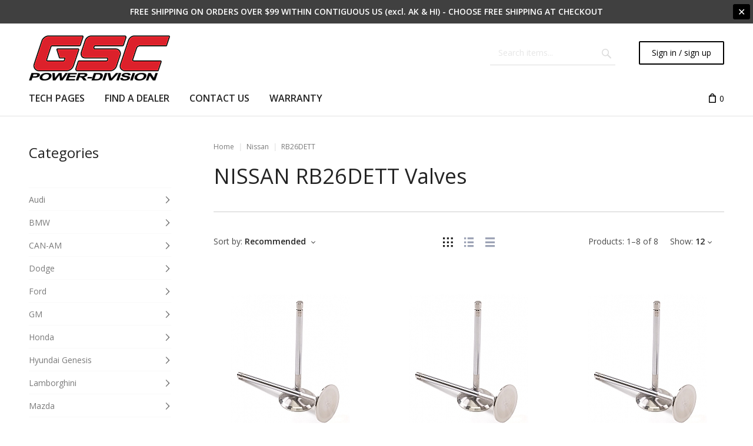

--- FILE ---
content_type: text/html; charset=utf-8
request_url: https://www.power-division.com/nissan-rb26dett-valves/
body_size: 21167
content:
<!DOCTYPE html>
<html lang="en">
  
<head>
  
  
<script>
  window.dataLayer = window.dataLayer || [];
  function gtag(){dataLayer.push(arguments);}

  gtag('consent', 'default', {
    'ad_storage': 'granted',
    'analytics_storage': 'granted',
    'ad_user_data': 'granted',
    'ad_personalization': 'granted'
  });
</script>

<!-- Global site tag (gtag.js) - Google Analytics -->
<script async src="https://www.googletagmanager.com/gtag/js?id=G-L3VTHKQ1VS"></script>
<script type="text/javascript" id="ga-init-script" data-settings='{&quot;measurementId&quot;:&quot;G-L3VTHKQ1VS&quot;,&quot;sendPageview&quot;:true,&quot;currency&quot;:&quot;USD&quot;}'>
  window.dataLayer = window.dataLayer || [];
  function gtag(){dataLayer.push(arguments);}
  gtag('js', new Date());

  gtag('config', 'G-L3VTHKQ1VS');
  </script>



<base href="https://www.power-division.com/" />

  <link rel="canonical" href="https://www.power-division.com/nissan-rb26dett-valves/" />


<title>NISSAN RB26DETT Valves &gt; RB26DETT &gt; GSC Power Division: Performance Camshafts and Valvetrain</title>

<meta http-equiv="Content-Type" content="text/html; charset=utf-8" />


  <meta name="description" content="GSC Power Division: Performance Camshafts and Valvetrain" />

<meta name="viewport" content="width=device-width, initial-scale=1.0" />


<meta name="apple-mobile-web-app-capable"   content="yes" />
<meta name="mobile-web-app-capable"         content="yes" />

<meta http-equiv="X-UA-Compatible" content="IE=Edge" />


  <link rel="shortcut icon" href="images/simplecms/favicon.ico" type="image/x-icon" />

<link rel="icon"              sizes="192x192"   href="images/simplecms/appleIcon_GSCLOGO192192.png"/>
<link rel="apple-touch-icon"  sizes="192x192"   href="images/simplecms/appleIcon_GSCLOGO192192.png">

      
  <link href="skins/common/css/normalize.css?1755904332"
        rel="stylesheet"
        type="text/css"
        media="all" />

      
  <link href="skins/common/ui/jquery-ui.css?1755904332"
        rel="stylesheet"
        type="text/css"
        media="all" />

      
  <link href="skins/common/css/jquery.mousewheel.css?1755904332"
        rel="stylesheet"
        type="text/css"
        media="all" />

      
  <link href="skins/common/css/validationEngine.jquery.css?1755904332"
        rel="stylesheet"
        type="text/css"
        media="all" />

      
  <link href="skins/common/css/font-awesome/font-awesome.min.css?1755904332"
        rel="stylesheet"
        type="text/css"
        media="all" />

      
  <link href="https://www.power-division.com/var/resources/default/https/screen/371dc9bf848a43a68a5bdc5cf89f9416.css?1755904332"
        rel="stylesheet"
        type="text/css"
        media="screen" />

      
  <link href="//fonts.googleapis.com/css?family=Open+Sans%3A300italic%2C400italic%2C600italic%2C700italic%2C400%2C300%2C600%2C700&amp;subset=latin%2Ccyrillic%2Clatin-ext&amp;1755904332"
        rel="preload"
        as="style" onload='this.onload=null;this.rel="stylesheet"'
        type="text/css"
        media="not print" />

      
  <link href="skins/common/froala-editor/css/froala_style.fixed.css?1755904332"
        rel="stylesheet"
        type="text/css"
        media="all" />

      
  <link href="https://www.power-division.com/var/resources/default/https/screen/58b5679640840bee864daad2cb6886da.css?1755904332"
        rel="stylesheet"
        type="text/css"
        media="screen" />

      
  <link href="https://www.power-division.com/var/resources/default/https/screen/b16cd1dfc17c8cdcb52509ce4f2b8946.css?1755904332"
        rel="stylesheet"
        type="text/css"
        media="screen" />

      
  <link href="skins/crisp_white/customer/css/theme.css?1755904332"
        rel="stylesheet"
        type="text/css"
        media="all" />

      
  <link href="skins/crisp_white/customer/css/style.css?1755904332"
        rel="stylesheet"
        type="text/css"
        media="all" />

      
  <link href="skins/crisp_white/customer/css/ajax.css?1755904332"
        rel="stylesheet"
        type="text/css"
        media="all" />

      
  <link href="skins/customer/modules/CSI/NNX93359048/css/style.css?1755904332"
        rel="stylesheet"
        type="text/css"
        media="all" />

      
  <link href="skins/customer/modules/CDev/Paypal/style.css?1755904332"
        rel="stylesheet"
        type="text/css"
        media="all" />

      
  <link href="skins/crisp_white/customer/modules/CDev/SimpleCMS/css/primary_menu.css?1755904332"
        rel="stylesheet"
        type="text/css"
        media="all" />

      
  <link href="skins/customer/button/css/button.css?1755904332"
        rel="stylesheet"
        type="text/css"
        media="all" />

      
  <link href="skins/customer/top_message/style.css?1755904332"
        rel="stylesheet"
        type="text/css"
        media="all" />

      
  <link href="skins/crisp_white/customer/product/search/simple_form.css?1755904332"
        rel="stylesheet"
        type="text/css"
        media="all" />

      
  <link href="skins/crisp_white/customer/form_field/form_field.css?1755904332"
        rel="stylesheet"
        type="text/css"
        media="all" />

      
  <link href="skins/crisp_white/customer/mini_cart/minicart.css?1755904332"
        rel="stylesheet"
        type="text/css"
        media="all" />

      
  <link href="skins/customer/modules/XC/ThemeTweaker/list_container/list_container.css?1755904332"
        rel="stylesheet"
        type="text/css"
        media="all" />

      
  <link href="skins/crisp_white/customer/modules/XC/ProductFilter/sidebar/style.css?1755904332"
        rel="stylesheet"
        type="text/css"
        media="all" />

      
  <link href="skins/crisp_white/customer/modules/XC/ProductFilter/form_field/value_range/style.css?1755904332"
        rel="stylesheet"
        type="text/css"
        media="all" />

      
  <link href="skins/customer/modules/XC/ProductFilter/form_field/select/checkbox_list/style.css?1755904332"
        rel="stylesheet"
        type="text/css"
        media="all" />

      
  <link href="skins/customer/location/location.css?1755904332"
        rel="stylesheet"
        type="text/css"
        media="all" />

      
  <link href="skins/customer/items_list/items_list.css?1755904332"
        rel="stylesheet"
        type="text/css"
        media="all" />

      
  <link href="skins/customer/pager/pager.css?1755904332"
        rel="stylesheet"
        type="text/css"
        media="all" />

      
  <link href="skins/crisp_white/customer/common/grid-list.css?1755904332"
        rel="stylesheet"
        type="text/css"
        media="all" />

      
  <link href="skins/crisp_white/customer/items_list/product/products_list.css?1755904332"
        rel="stylesheet"
        type="text/css"
        media="all" />

      
  <link href="skins/customer/items_list/product/quick_look.css?1755904332"
        rel="stylesheet"
        type="text/css"
        media="all" />

      
  <link href="skins/crisp_white/customer/modules/XC/CustomProductTabs/product/style.css?1755904332"
        rel="stylesheet"
        type="text/css"
        media="all" />

      
  <link href="skins/crisp_white/customer/modules/XC/Reviews/product/details/style.css?1755904332"
        rel="stylesheet"
        type="text/css"
        media="all" />

      
  <link href="skins/customer/modules/CSI/NNX93359048/product/style.css?1755904332"
        rel="stylesheet"
        type="text/css"
        media="all" />

      
  <link href="skins/crisp_white/customer/modules/CDev/Wholesale/product_price/style.css?1755904332"
        rel="stylesheet"
        type="text/css"
        media="all" />

      
  <link href="skins/customer/modules/CDev/Wholesale/min_quantity/style.css?1755904332"
        rel="stylesheet"
        type="text/css"
        media="all" />

      
  <link href="skins/crisp_white/customer/modules/CDev/Sale/style.css?1755904332"
        rel="stylesheet"
        type="text/css"
        media="all" />

      
  <link href="skins/crisp_white/customer/modules/CDev/ProductAdvisor/style.css?1755904332"
        rel="stylesheet"
        type="text/css"
        media="all" />

      
  <link href="skins/crisp_white/customer/product/details/parts/cloud-zoom.css?1755904332"
        rel="stylesheet"
        type="text/css"
        media="all" />

      
  <link href="skins/crisp_white/customer/product/details/parts/gallery.css?1755904332"
        rel="stylesheet"
        type="text/css"
        media="all" />

      
  <link href="skins/customer/product/quantity_box/quantity_box.css?1755904332"
        rel="stylesheet"
        type="text/css"
        media="all" />

      
  <link href="skins/crisp_white/customer/product/details/parts/attributes_modify/style.css?1755904332"
        rel="stylesheet"
        type="text/css"
        media="all" />

      
  <link href="skins/crisp_white/customer/modules/XC/Reviews/average_rating/style.css?1755904332"
        rel="stylesheet"
        type="text/css"
        media="all" />

      
  <link href="skins/customer/modules/XC/Reviews/form_field/input/rating/rating.css?1755904332"
        rel="stylesheet"
        type="text/css"
        media="all" />

      
  <link href="skins/customer/modules/XC/ProductFilter/category_filter/style.css?1755904332"
        rel="stylesheet"
        type="text/css"
        media="all" />

      
  <link href="skins/customer/vote_bar/vote_bar.css?1755904332"
        rel="stylesheet"
        type="text/css"
        media="all" />

      
  <link href="skins/crisp_white/customer/modules/XC/Add2CartPopup/css/style.css?1755904332"
        rel="stylesheet"
        type="text/css"
        media="all" />

      
  <link href="skins/crisp_white/customer/modules/CDev/SimpleCMS/css/footer_menu.css?1755904332"
        rel="stylesheet"
        type="text/css"
        media="all" />

      
  <link href="skins/crisp_white/customer/css/powered_by.css?1755904332"
        rel="stylesheet"
        type="text/css"
        media="all" />

      
  <link href="skins/crisp_white/customer/modules/QSL/FlyoutCategoriesMenu/flyout-menu.css?1755904332"
        rel="stylesheet"
        type="text/css"
        media="all" />

      
  <link href="skins/customer/modules/CDev/SimpleCMS/page/style.css?1755904332"
        rel="stylesheet"
        type="text/css"
        media="all" />

      
  <link href="skins/crisp_white/customer/css/print.css?1755904332"
        rel="stylesheet"
        type="text/css"
        media="print" />

      
  <link href="var/theme/custom.css?1755904332"
        rel="stylesheet"
        type="text/css"
        media="all" />

  



<script>
  var xliteConfig = {
    script: 'cart.php',

    
    zone: 'customer',
    target: 'category',
    language: 'en',
    ajax_prefix: '',
    form_id: '48ec8aaada4e638f6776863db29260df',
    form_id_name: 'xcart_form_id',
    developer_mode: false,
    clean_url: true,
    clean_urls_base: 'cart.php',
  };
</script>

<script>
  var xliteLayoutOptions = {
    cloud_zoom: true,
    lazy_load: true,
  };
</script>

<script>
  window.xlite_preloaded_labels ={"Menu":"Menu","More":"More"};
</script>

</head>

<body class="area-c skin-customer skin-crisp_white-customer skin-theme_tweaker-customer unauthorized target-category one-sidebar sidebar-first responsive-desktop">

<!--email_off-->
<script type="text/x-cart-data">
{"tabletDevice":false,"PayPalEnvironment":"production","PayPalSDKParams":"client-id=ATj8RLH-CnEHFY3WuO460BVkTgumkQ09VBXwpVGaRwhoXsz3rp-dzMK1iwddzMIL4XcZpjXdjsoxsvIh&currency=USD&intent=capture&commit=false&enable-funding=credit%2Cpaylater&disable-funding=card&components=buttons%2Cfunding-eligibility%2Cmessages","PayPal3Dsecure":"1","PayPalPartnerAttributionId":"XCart_SP_PCP"}
</script>


<nav id="slidebar" data-mobile-navbar>
        <ul>
                    <li class="slidebar-categories">
                <span data-toggle="dropdown">Categories</span>
              <ul class="menu menu-tree catalog-categories catalog-categories-tree">
      
  
      <li >
      <a href="audi/" >Audi</a>
              <ul class="menu menu-tree">
  
      <li >
      <a href="audi-r8-v10-valve-guides/"  class="leaf">Audi R8 V10</a>
          </li>
      <li >
      <a href="audi-rs3-daza/"  class="leaf">Audi RS3 DAZA</a>
          </li>
    
  </ul>

          </li>
      <li >
      <a href="bmw/" >BMW</a>
              <ul class="menu menu-tree">
  
      <li >
      <a href="b58-gen-1-5/"  class="leaf">B58 Gen 1.5</a>
          </li>
      <li >
      <a href="g20-g30-b58-gen-2/"  class="leaf">G20/G30 B58 Gen 2</a>
          </li>
      <li >
      <a href="e36-m3/" >E36 M3</a>
              <ul class="menu menu-tree">
  
      <li >
      <a href="e36-m3-valve-guides-1/"  class="leaf">E36 M3 Valve Guides</a>
          </li>
    
  </ul>

          </li>
      <li >
      <a href="g80-g81-m3-g82-g83-m4/"  class="leaf">G80/G81 M3  /  G82/G83 M4</a>
          </li>
      <li >
      <a href="e46-m3/" >E46 M3</a>
              <ul class="menu menu-tree">
  
      <li >
      <a href="e46-m3-valve-guides-1/"  class="leaf">E46 M3 Valve Guides</a>
          </li>
    
  </ul>

          </li>
      <li >
      <a href="e92-335i/" >E92 335i</a>
              <ul class="menu menu-tree">
  
      <li >
      <a href="e92-335i-valve-guides-1/"  class="leaf">E92 335i Valve Guides</a>
          </li>
    
  </ul>

          </li>
    
  </ul>

          </li>
      <li >
      <a href="can-am/" >CAN-AM</a>
              <ul class="menu menu-tree">
  
      <li >
      <a href="can-am-valves/"  class="leaf">CAN-AM Valves</a>
          </li>
      <li >
      <a href="can-am-spring-kits/"  class="leaf">CAN-AM Spring Kits</a>
          </li>
      <li >
      <a href="can-am-valve-guides/"  class="leaf">CAN-AM Valve Guides</a>
          </li>
    
  </ul>

          </li>
      <li >
      <a href="dodge/" >Dodge</a>
              <ul class="menu menu-tree">
  
      <li >
      <a href="srt4-valve-guides/"  class="leaf">SRT4 Valve Guides</a>
          </li>
      <li >
      <a href="viper-93-07-valve-guides/"  class="leaf">Viper 93-07 Valve Guides</a>
          </li>
      <li >
      <a href="viper-2008-valve-guides/"  class="leaf">Viper 2008+ Valve Guides</a>
          </li>
    
  </ul>

          </li>
      <li >
      <a href="ford/" >Ford</a>
              <ul class="menu menu-tree">
  
      <li >
      <a href="gt350-gt500-16-/" >GT350-GT500 16+</a>
              <ul class="menu menu-tree">
  
      <li >
      <a href="voodoo-predator-5-2l-valve-guides/"  class="leaf">Voodoo Predator 5.2L Valve Guides</a>
          </li>
      <li >
      <a href="voodoo-predator-5-2l-valves/"  class="leaf">Voodoo Predator 5.2L Valves</a>
          </li>
      <li >
      <a href="voodoo-predator-5-2l-valve-spring-kits/"  class="leaf">Voodoo Predator 5.2L Valve Spring Kits</a>
          </li>
    
  </ul>

          </li>
      <li >
      <a href="5-0l-coyote-mustang/" >5.0L Coyote Mustang GEN 1/2</a>
              <ul class="menu menu-tree">
  
      <li >
      <a href="5-0l-mustang-gen-1-2-valve-seals/"  class="leaf">5.0L Mustang GEN 1/2 Valve Seals</a>
          </li>
      <li >
      <a href="5-0l-coyote-mustang-gen-1-2-valve-spring-kit/"  class="leaf">5.0L Coyote Mustang GEN 1/2 Valve Spring Kit</a>
          </li>
      <li >
      <a href="5-0l-coyote-mustang-valve-guides/"  class="leaf">5.0L Coyote Mustang GEN 1/2 Valve Guides</a>
          </li>
      <li >
      <a href="5-0l-coyote-mustang-valves/"  class="leaf">5.0L Coyote Mustang GEN 1/2 Valves</a>
          </li>
    
  </ul>

          </li>
      <li >
      <a href="5-0l-coyote-mustang-gen-3/" >5.0L Coyote Mustang GEN 3</a>
              <ul class="menu menu-tree">
  
      <li >
      <a href="5-0l-mustang-gen-3-valves/"  class="leaf">5.0L Mustang Gen 3 Valves</a>
          </li>
      <li >
      <a href="5-0-mustang-gen-3-valve-guides/"  class="leaf">5.0L Mustang GEN 3 Valve Guides</a>
          </li>
      <li >
      <a href="5-0l-mustang-gen-3-valve-springs-kit/"  class="leaf">5.0L Mustang GEN 3 Valve Springs kit</a>
          </li>
      <li >
      <a href="5-0l-mustang-gen-3-camshafts/"  class="leaf">5.0L Mustang GEN 3 Camshafts</a>
          </li>
    
  </ul>

          </li>
      <li >
      <a href="5-0l-coyote-mustang-gen-4/" >5.0L Coyote Mustang GEN 4</a>
              <ul class="menu menu-tree">
  
      <li >
      <a href="5-0l-gen-4-ford-mustang-camshafts/"  class="leaf">5.0L Gen 4 Ford Mustang Camshafts</a>
          </li>
      <li >
      <a href="5-0l-gen-4-ford-mustang-valves/"  class="leaf">5.0L Gen 4 Ford Mustang Valves</a>
          </li>
      <li >
      <a href="5-0l-gen-4-ford-mustang-valve-guides/"  class="leaf">5.0L Gen 4 Ford Mustang Valve Guides</a>
          </li>
      <li >
      <a href="5-0l-gen-4-ford-mustang-valve-spring-kits/"  class="leaf">5.0L Gen 4 Ford Mustang Valve Spring Kits</a>
          </li>
    
  </ul>

          </li>
      <li >
      <a href="3-5l-ford-raptor-ecoboost/" >3.5L Raptor EcoBoost</a>
              <ul class="menu menu-tree">
  
      <li >
      <a href="3-5l-ford-raptor-ecoboost-spring-kits/"  class="leaf">3.5L Ford Raptor EcoBoost Spring Kits</a>
          </li>
      <li >
      <a href="3-5l-ford-raptor-ecoboost-valve-guides/"  class="leaf">3.5L Ford Raptor EcoBoost Valve Guides</a>
          </li>
    
  </ul>

          </li>
      <li >
      <a href="2.3l-ecoboost-4-cyl-valve-guides/" >2.3L EcoBoost 4 Cyl</a>
              <ul class="menu menu-tree">
  
      <li >
      <a href="2-3l-ecoboost-4-cyl-valve-guides/"  class="leaf">2.3L EcoBoost 4 Cyl Valve Guides</a>
          </li>
    
  </ul>

          </li>
      <li >
      <a href="3.5l-ecoboost-6-cyl-valve-guides/" >3.5L EcoBoost 6 Cyl</a>
              <ul class="menu menu-tree">
  
      <li >
      <a href="3-5l-ecoboost-6-cyl-valve-guides/"  class="leaf">3.5L EcoBoost 6 Cyl Valve Guides</a>
          </li>
    
  </ul>

          </li>
      <li >
      <a href="mustang-4.6l-2-valve-guides/" >4.6L 2 Valve</a>
              <ul class="menu menu-tree">
  
      <li >
      <a href="4-6l-2-valve-valve-guides/"  class="leaf">4.6L 2 Valve Valve Guides</a>
          </li>
    
  </ul>

          </li>
      <li >
      <a href="gt-gt500-5.4l-dohc-valve-guides/" >5.4L DOHC GT/GT500</a>
              <ul class="menu menu-tree">
  
      <li >
      <a href="5-4l-dohc-gt-gt500-valve-guides/"  class="leaf">5.4L DOHC GT/GT500 Valve Guides</a>
          </li>
    
  </ul>

          </li>
      <li >
      <a href="03-04-cobra/" >03&#039;-04&#039; Cobra</a>
              <ul class="menu menu-tree">
  
      <li >
      <a href="03-04-cobra-valve-guides/"  class="leaf">03&#039;-04&#039; Cobra Valve Guides</a>
          </li>
    
  </ul>

          </li>
    
  </ul>

          </li>
      <li >
      <a href="gm/" >GM</a>
              <ul class="menu menu-tree">
  
      <li >
      <a href="small-block-chevy-valve-guides/"  class="leaf">Small Block Chevy Valve Guides</a>
          </li>
      <li >
      <a href="ls7-valve-guides/"  class="leaf">LS Valve Guides</a>
          </li>
    
  </ul>

          </li>
      <li >
      <a href="honda/" >Honda</a>
              <ul class="menu menu-tree">
  
      <li >
      <a href="honda-s2000/" >S2000</a>
              <ul class="menu menu-tree">
  
      <li >
      <a href="s2000-valve-guides/"  class="leaf">S2000 Valve Guides</a>
          </li>
    
  </ul>

          </li>
      <li >
      <a href="honda-b-series-vtec/" >B-series Vtec</a>
              <ul class="menu menu-tree">
  
      <li >
      <a href="honda-b-series-vtec-camshafts/"  class="leaf">Honda B-series Vtec Camshafts</a>
          </li>
      <li >
      <a href="honda-b-series-vtec-valve-spring-kits/"  class="leaf">Honda B-series Vtec Valve Spring Kits</a>
          </li>
      <li >
      <a href="honda-b-series-vtec-valves/"  class="leaf">Honda B-series Vtec Valves</a>
          </li>
      <li >
      <a href="honda-b-series-vtec-valve-guides/"  class="leaf">Honda B-Series Vtec Valve Guides</a>
          </li>
    
  </ul>

          </li>
      <li >
      <a href="honda-k-series-vtec/" >K-series Vtec</a>
              <ul class="menu menu-tree">
  
      <li >
      <a href="k-series-vtec-valve-spring-kits/"  class="leaf">K-Series VTEC Valve Spring Kits</a>
          </li>
      <li >
      <a href="k-series-vtec-valves/"  class="leaf">K-Series VTEC Valves</a>
          </li>
      <li >
      <a href="k-series-vtec-valve-guides/"  class="leaf">K-Series VTEC Valve Guides</a>
          </li>
    
  </ul>

          </li>
      <li >
      <a href="honda-d-series/" >D-Series</a>
              <ul class="menu menu-tree">
  
      <li >
      <a href="honda-d-series-valve-guides/"  class="leaf">Honda D-Series Valve Guides</a>
          </li>
    
  </ul>

          </li>
      <li >
      <a href="2017-civic-type-r/" >2017+ Civic Type R</a>
              <ul class="menu menu-tree">
  
      <li >
      <a href="2017-civic-type-r-valve-guides/"  class="leaf">2017+ Civic Type R Valve Guides</a>
          </li>
    
  </ul>

          </li>
    
  </ul>

          </li>
      <li >
      <a href="hyundai-genesis/" >Hyundai Genesis</a>
              <ul class="menu menu-tree">
  
      <li >
      <a href="hyundai-genesis-2.0t-g4kf-theta-camshafts/"  class="leaf">2.0T G4KF Theta Camshafts</a>
          </li>
      <li >
      <a href="hyundai-genesis-2.0t-g4kf-theta-valves/"  class="leaf">2.0T G4KF Theta Valves</a>
          </li>
      <li >
      <a href="hyundai-genesis-2.0t-g4kf-theta-valve-guides/"  class="leaf">2.0T G4KF Theta Valve Guides</a>
          </li>
      <li >
      <a href="hyundai-genesis-2.0t-g4kf-theta-valve-spring-kits/"  class="leaf">2.0T G4KF Theta Valve Spring Kits</a>
          </li>
    
  </ul>

          </li>
      <li >
      <a href="audi-lambo/" >Lamborghini</a>
              <ul class="menu menu-tree">
  
      <li >
      <a href="lamborgini-gallardo-v10-valve-guides/" >Lamborghini Gallardo V10</a>
              <ul class="menu menu-tree">
  
      <li >
      <a href="lamborgini-gallardo-v10-valve-guides-1/"  class="leaf">Lamborghini Gallardo V10 Valve Guides</a>
          </li>
    
  </ul>

          </li>
      <li >
      <a href="lamborghini-huracan-v10-5-2l/"  class="leaf">Lamborghini Huracan V10 5.2L</a>
          </li>
    
  </ul>

          </li>
      <li >
      <a href="mazda/" >Mazda</a>
              <ul class="menu menu-tree">
  
      <li >
      <a href="miata-1.6l-1.8l/" >Miata 1.6L/1.8L</a>
              <ul class="menu menu-tree">
  
      <li >
      <a href="miata-1.6l-1.8l-valve-guides/"  class="leaf">Miata 1.6L/1.8L Valve Guides</a>
          </li>
    
  </ul>

          </li>
    
  </ul>

          </li>
      <li >
      <a href="mitsubishi/" >Mitsubishi</a>
              <ul class="menu menu-tree">
  
      <li >
      <a href="mitsubishi-lancer-evolution-1-3-dsm-4g63/" >Lancer Evolution 1-3/ DSM (4G63T)</a>
              <ul class="menu menu-tree">
  
      <li >
      <a href="dsm-evo-1-3-camshafts/"  class="leaf">DSM/EVO 1-3 Camshafts</a>
          </li>
      <li >
      <a href="dsm-evo-1-3-valve-spring-kits/"  class="leaf">DSM/EVO 1-3 Valve Spring Kits</a>
          </li>
      <li >
      <a href="dsm-evo-1-3-valves/"  class="leaf">DSM/EVO 1-3 Valves</a>
          </li>
      <li >
      <a href="dsm-evo-1-3-valve-guides/"  class="leaf">DSM/EVO 1-3 Valve Guides</a>
          </li>
      <li >
      <a href="dsm-evo-1-3-build-components/"  class="leaf">DSM/EVO 1-3 Build Components</a>
          </li>
    
  </ul>

          </li>
      <li >
      <a href="mitsubishi-lancer-evolution-4-8-4g63/" >Lancer Evolution 4-8 (4G63T)</a>
              <ul class="menu menu-tree">
  
      <li >
      <a href="evolution-4-8-4g63-camshafts/"  class="leaf">Evolution 4-8 (4G63) Camshafts</a>
          </li>
      <li >
      <a href="valve-spring-kits/"  class="leaf">Evolution 4-8 (4G63) Valve Spring Kits</a>
          </li>
      <li >
      <a href="evolution-4-8-4g63-valves/"  class="leaf">Evolution 4-8 (4G63) Valves</a>
          </li>
      <li >
      <a href="evolution-4-8-4g63-valve-guides/"  class="leaf">Evolution 4-8 (4G63) Valve Guides</a>
          </li>
      <li >
      <a href="evolution-4-8-4g63-build-components/"  class="leaf">Evolution 4-8 (4G63) Build Components</a>
          </li>
    
  </ul>

          </li>
      <li >
      <a href="mitsubishi-lancer-evolution-9-4g63t-mivec/" >Lancer Evolution 9 (4G63T-Mivec)</a>
              <ul class="menu menu-tree">
  
      <li >
      <a href="evo-9-camshafts/"  class="leaf">Evo 9 Camshafts</a>
          </li>
      <li >
      <a href="evo-9-valve-spring-kits/"  class="leaf">Evo 9 Valve Spring Kits</a>
          </li>
      <li >
      <a href="evo-9-valves/"  class="leaf">Evo 9 Valves</a>
          </li>
      <li >
      <a href="evo-9-valve-guides/"  class="leaf">Evo 9 Valve Guides</a>
          </li>
      <li >
      <a href="evo-9-build-components/"  class="leaf">EVO 9 Build Components</a>
          </li>
    
  </ul>

          </li>
      <li >
      <a href="mitsubishi-lancer-evolution-x-4b11t/" >Lancer Evolution X (4B11T)</a>
              <ul class="menu menu-tree">
  
      <li >
      <a href="4b11t-evo-x-camshafts/"  class="leaf">4B11T Evo X Camshafts</a>
          </li>
      <li >
      <a href="4b11t-evo-x-valve-spring-kits/"  class="leaf">4B11T Evo X Valve Spring Kits</a>
          </li>
      <li >
      <a href="4b11t-evo-x-valves/"  class="leaf">4B11T Evo X Valves</a>
          </li>
      <li >
      <a href="4b11t-evo-x-valve-guides/"  class="leaf">4B11T Evo X Valve Guides</a>
          </li>
    
  </ul>

          </li>
    
  </ul>

          </li>
      <li >
      <a href="nissan/"  class="active-trail">Nissan</a>
              <ul class="menu menu-tree">
  
      <li >
      <a href="vr30ddtt/" >VR30DDTT</a>
              <ul class="menu menu-tree">
  
      <li >
      <a href="vr30ddtt-valve-guides/"  class="leaf">VR30DDTT Valve Guides</a>
          </li>
      <li >
      <a href="vr30ddtt-valves/"  class="leaf">VR30DDTT Valves</a>
          </li>
      <li >
      <a href="vr30ddtt-camshafts/"  class="leaf">VR30DDTT Camshafts</a>
          </li>
      <li >
      <a href="vr30ddtt-spring-kits/"  class="leaf">VR30DDTT Spring Kits</a>
          </li>
    
  </ul>

          </li>
      <li >
      <a href="nissan-vr38dett-gt-r/" >VR38DETT</a>
              <ul class="menu menu-tree">
  
      <li >
      <a href="nissan-vr38dett-camshafts/"  class="leaf">NISSAN VR38DETT Camshafts</a>
          </li>
      <li >
      <a href="nissan-vr38dett-valve-spring-kits/"  class="leaf">NISSAN VR38DETT Valve Spring Kits</a>
          </li>
      <li >
      <a href="nissan-vr38dett-valves/"  class="leaf">NISSAN VR38DETT Valves</a>
          </li>
      <li >
      <a href="nissan-vr38dett-valve-guides/"  class="leaf">NISSAN VR38DETT Valve Guides</a>
          </li>
    
  </ul>

          </li>
      <li >
      <a href="nissan-vq35de/" >VQ35DE</a>
              <ul class="menu menu-tree">
  
      <li >
      <a href="nissan-vq35de-camshafts/"  class="leaf">NISSAN VQ35DE Camshafts</a>
          </li>
      <li >
      <a href="nissan-vq35de-valve-spring-kits/"  class="leaf">NISSAN VQ35DE Valve Spring Kits</a>
          </li>
      <li >
      <a href="nissan-vq35de-valve-guides/"  class="leaf">NISSAN VQ35DE Valve Guides</a>
          </li>
      <li >
      <a href="nissan-vq35de-valves/"  class="leaf">NISSAN VQ35DE Valve Stem Seals</a>
          </li>
    
  </ul>

          </li>
      <li >
      <a href="nissan-rb26dett/"  class="active-trail">RB26DETT</a>
              <ul class="menu menu-tree">
  
      <li >
      <a href="nissan-rb26dett-camshafts/"  class="leaf">NISSAN RB26DETT Camshafts</a>
          </li>
      <li >
      <a href="nissan-rb26dett-valve-spring-kits/"  class="leaf">NISSAN RB26DETT Valve Spring Kits</a>
          </li>
      <li >
      <a href="nissan-rb26dett-valve-guides/"  class="leaf">NISSAN RB26DETT Valve Guides</a>
          </li>
      <li >
      <a href="nissan-rb26dett-valve-stem-seals/"  class="leaf">NISSAN RB26DETT Valve Stem Seals</a>
          </li>
      <li  class="active">
      <a href="nissan-rb26dett-valves/"  class="leaf active-trail">NISSAN RB26DETT Valves</a>
          </li>
    
  </ul>

          </li>
      <li >
      <a href="nissan-sr20de-det/" >SR20DE/DET</a>
              <ul class="menu menu-tree">
  
      <li >
      <a href="nissan-sr20de-det-camshafts/"  class="leaf">NISSAN SR20DE/DET Camshafts</a>
          </li>
      <li >
      <a href="nissan-sr20/"  class="leaf">NISSAN SR20DE/DET Valve Spring Kits</a>
          </li>
      <li >
      <a href="nissan-sr20de-det-valve-guides/"  class="leaf">NISSAN SR20DE/DET Valve Guides</a>
          </li>
      <li >
      <a href="nissan-sr20de-det-valve-stem-seals/"  class="leaf">NISSAN SR20DE/DET Valve Stem Seals</a>
          </li>
    
  </ul>

          </li>
      <li >
      <a href="nissan-tb48-de/" >TB48DE</a>
              <ul class="menu menu-tree">
  
      <li >
      <a href="tb48de-spring-kits/"  class="leaf">TB48DE Spring Kits</a>
          </li>
      <li >
      <a href="tb48-de-valve-guides/"  class="leaf">TB48DE Valve Guides</a>
          </li>
      <li >
      <a href="tb48de-valves/"  class="leaf">TB48DE Valves</a>
          </li>
    
  </ul>

          </li>
      <li >
      <a href="nissan-vk56/" >VK56</a>
              <ul class="menu menu-tree">
  
      <li >
      <a href="vk56-valve-guides/"  class="leaf">VK56 Valve Guides</a>
          </li>
    
  </ul>

          </li>
    
  </ul>

          </li>
      <li >
      <a href="porsche/" >Porsche</a>
              <ul class="menu menu-tree">
  
      <li >
      <a href="991-992-gt3-including-gt3-cup/" >992 GT3 including GT3 CUP</a>
              <ul class="menu menu-tree">
  
      <li >
      <a href="992-gt3-camshafts/"  class="leaf">992 GT3 Camshafts</a>
          </li>
      <li >
      <a href="992-gt3-spring-kits/"  class="leaf">992 GT3 Spring Kits</a>
          </li>
      <li >
      <a href="992-gt3-valve-guides/"  class="leaf">992 GT3 Valve Guides</a>
          </li>
      <li >
      <a href="992-gt3-valves/"  class="leaf">992 GT3 Valves</a>
          </li>
    
  </ul>

          </li>
      <li >
      <a href="991-992-turbo/" >991/992 Turbo</a>
              <ul class="menu menu-tree">
  
      <li >
      <a href="991-turbo-valve-spring-kit/"  class="leaf">991 Turbo Valve Spring Kit</a>
          </li>
    
  </ul>

          </li>
      <li >
      <a href="996-997-991-gt3-cup-r-s-rsr/" >996/997/991 Mezger GT3 CUP (R/S/RSR)</a>
              <ul class="menu menu-tree">
  
      <li >
      <a href="valve-guides-c-421/"  class="leaf">GT3 Cup Valve Guides</a>
          </li>
      <li >
      <a href="camshafts/"  class="leaf">GT3 Cup Camshafts</a>
          </li>
      <li >
      <a href="valve-spring-kit/"  class="leaf">GT3 Cup Valve Spring Kit</a>
          </li>
    
  </ul>

          </li>
      <li >
      <a href="996-997-turbo/" >996/997 Turbo</a>
              <ul class="menu menu-tree">
  
      <li >
      <a href="valve-guides/"  class="leaf">996/997 Turbo Valve Guides</a>
          </li>
    
  </ul>

          </li>
      <li >
      <a href="944-16V/" >944 16V</a>
              <ul class="menu menu-tree">
  
      <li >
      <a href="944-16v-valve-guides/"  class="leaf">944 16V Valve Guides</a>
          </li>
    
  </ul>

          </li>
    
  </ul>

          </li>
      <li >
      <a href="subaru/" >Subaru</a>
              <ul class="menu menu-tree">
  
      <li >
      <a href="subaru-ej257b-dual-avcs/" >EJ257B DUAL AVCS</a>
              <ul class="menu menu-tree">
  
      <li >
      <a href="subaru-ej257b-dual-avcs-camshafts/"  class="leaf">Subaru EJ257B DUAL AVCS Camshafts</a>
          </li>
      <li >
      <a href="subaru-ej257b-dual-avcs-valve-spring-kits/"  class="leaf">Subaru EJ257B DUAL AVCS Valve Spring Kits</a>
          </li>
      <li >
      <a href="subaru-ej257b-dual-avcs-valves/"  class="leaf">Subaru EJ257B DUAL AVCS Valves</a>
          </li>
      <li >
      <a href="subaru-ej257b-dual-avcs-valve-guides/"  class="leaf">Subaru EJ257B DUAL AVCS Valve Guides</a>
          </li>
    
  </ul>

          </li>
      <li >
      <a href="2022-wrx-fa24f/" >2022+ WRX FA24F</a>
              <ul class="menu menu-tree">
  
      <li >
      <a href="fa24f-valve-guides/"  class="leaf">FA24F Valve Guides</a>
          </li>
      <li >
      <a href="fa24f-valves/"  class="leaf">FA24F Valves</a>
          </li>
      <li >
      <a href="fa24f-valvespring-kits/"  class="leaf">FA24F Valvespring Kits</a>
          </li>
    
  </ul>

          </li>
      <li >
      <a href="subaru-ej257-ej255-intake-avcs/" >EJ257/EJ255 INTAKE AVCS</a>
              <ul class="menu menu-tree">
  
      <li >
      <a href="subaru-ej257-ej255-avcs-intake-camshafts/"  class="leaf">Subaru EJ257/EJ255 (AVCS Intake) Camshafts</a>
          </li>
      <li >
      <a href="subaru-ej257-ej255-avcs-intake-valve-spring-kit/"  class="leaf">Subaru EJ257/EJ255 (AVCS Intake) Valve Spring Kits</a>
          </li>
      <li >
      <a href="subaru-ej257-ej255-avcs-intake-valves/"  class="leaf">Subaru EJ257/EJ255 (AVCS Intake) Valves</a>
          </li>
      <li >
      <a href="subaru-ej257-ej255-avcs-intake-valve-guides/"  class="leaf">Subaru EJ257/EJ255 (AVCS Intake) Valve Guides</a>
          </li>
    
  </ul>

          </li>
      <li >
      <a href="subaru-ej20-wrx-non-avcs/" >EJ20 WRX NON AVCS</a>
              <ul class="menu menu-tree">
  
      <li >
      <a href="subaru-ej20-wrx-non-avcs-camshafts/"  class="leaf">Subaru EJ20 WRX NON AVCS Camshafts</a>
          </li>
      <li >
      <a href="subaru-ej20-wrx-non-avcs-valve-spring-kits/"  class="leaf">Subaru EJ20 WRX NON AVCS Valve Spring Kits</a>
          </li>
      <li >
      <a href="subaru-ej20-wrx-non-avcs-valves/"  class="leaf">Subaru EJ20 WRX NON AVCS Valves</a>
          </li>
      <li >
      <a href="subaru-ej20-wrx-non-avcs-valve-guides/"  class="leaf">Subaru EJ20 WRX NON AVCS Valve Guides</a>
          </li>
    
  </ul>

          </li>
      <li >
      <a href="subaru-ej20-jdm-euro-wrx-and-sti-intake-avcs/" >EJ20 JDM/Euro WRX &amp; STi INTAKE AVCS</a>
              <ul class="menu menu-tree">
  
      <li >
      <a href="subaru-ej20-jdm-euro-wrx-and-sti-intake-avcs-camshafts/"  class="leaf">Subaru EJ20 JDM/Euro WRX &amp; STi INTAKE AVCS Camshafts</a>
          </li>
      <li >
      <a href="subaru-ej20-jdm-euro-wrx-and-sti-intake-avcs-valve-spring-kits/"  class="leaf">Subaru EJ20 JDM/Euro WRX &amp; STi INTAKE AVCS Valve Spring Kits</a>
          </li>
      <li >
      <a href="subaru-ej20-jdm-euro-wrx-and-sti-intake-avcs-valves/"  class="leaf">Subaru EJ20 JDM/Euro WRX &amp; STi INTAKE AVCS Valves</a>
          </li>
      <li >
      <a href="subaru-ej20-jdm-euro-wrx-and-sti-intake-avcs-valve-guides/"  class="leaf">Subaru EJ20 JDM/Euro WRX &amp; STi INTAKE AVCS Valve Guides</a>
          </li>
    
  </ul>

          </li>
      <li >
      <a href="subaru-2015-wrx-fa20f/" >2015+ WRX FA20F</a>
              <ul class="menu menu-tree">
  
      <li >
      <a href="2015-wrx-fa20f-valve-spring-kits/"  class="leaf">2015+ WRX FA20F Valve Spring Kits</a>
          </li>
      <li >
      <a href="2015-wrx-fa20f-valves/"  class="leaf">2015+ WRX FA20F Valves</a>
          </li>
      <li >
      <a href="2015-wrx-fa20f-valve-guides/"  class="leaf">2015+ WRX FA20F Valve Guides</a>
          </li>
    
  </ul>

          </li>
      <li >
      <a href="subaru-scion-brz-frs-fa20/" >Subaru/Scion BRZ/FRS FA20</a>
              <ul class="menu menu-tree">
  
      <li >
      <a href="fa20-brz-frs-valve-spring-kits/"  class="leaf">FA20 BRZ/FRS Valve Spring Kits</a>
          </li>
      <li >
      <a href="fa20-brz-frs-valves/"  class="leaf">FA20 BRZ/FRS Valves</a>
          </li>
      <li >
      <a href="fa20-brz-frs-valve-guides/"  class="leaf">FA20 BRZ/FRS Valve Guides</a>
          </li>
    
  </ul>

          </li>
      <li >
      <a href="ej25-dual-avcs-w-oilpumpdrive/" >EJ25 DUAL AVCS W/ OilPumpDrive</a>
              <ul class="menu menu-tree">
  
      <li >
      <a href="ej25-dual-avcs-w-oilpumpdrive-camshafts/"  class="leaf">EJ25 Dual AVCS W/ OilPumpDrive Camshafts</a>
          </li>
    
  </ul>

          </li>
      <li >
      <a href="subaru-misc-guides/"  class="leaf">Subaru Misc Guides</a>
          </li>
      <li >
      <a href="ez36-spring-kits/"  class="leaf">EZ36 Spring Kits</a>
          </li>
    
  </ul>

          </li>
      <li >
      <a href="toyota/" >Toyota</a>
              <ul class="menu menu-tree">
  
      <li >
      <a href="g16e-gts-gr-corolla-/" >G16E-GTS (GR Corolla)</a>
              <ul class="menu menu-tree">
  
      <li >
      <a href="g16e-gts-valves/"  class="leaf">G16E-GTS Valves</a>
          </li>
      <li >
      <a href="g16e-gts-valve-guides-1/"  class="leaf">G16E-GTS Valve Guides</a>
          </li>
      <li >
      <a href="g16e-gts-valve-spring-kits/"  class="leaf">G16E-GTS Valve Spring Kits</a>
          </li>
    
  </ul>

          </li>
      <li >
      <a href="b58b30/" >B58B30</a>
              <ul class="menu menu-tree">
  
      <li >
      <a href="b58-camshafts/"  class="leaf">B58 Camshafts</a>
          </li>
      <li >
      <a href="b58-valve-guides/"  class="leaf">B58 Valve Guides</a>
          </li>
      <li >
      <a href="b58-valves/"  class="leaf">B58 Valves</a>
          </li>
      <li >
      <a href="b58-valve-spring-kits/"  class="leaf">B58 Valve Spring Kits</a>
          </li>
    
  </ul>

          </li>
      <li >
      <a href="g16e-gts-gr-yaris-/" >G16E-GTS (GR YARIS)</a>
              <ul class="menu menu-tree">
  
      <li >
      <a href="g16e-gts-valve-guides/"  class="leaf">G16E-GTS Valve Guides</a>
          </li>
      <li >
      <a href="g16e-gts-valves-1/"  class="leaf">G16E-GTS Valves</a>
          </li>
      <li >
      <a href="g16e-gts-valve-spring-kit/"  class="leaf">G16E-GTS Valve Spring Kit</a>
          </li>
    
  </ul>

          </li>
      <li >
      <a href="toyota-supra-93-98-2jz-gte/" >2JZ-GTE</a>
              <ul class="menu menu-tree">
  
      <li >
      <a href="supra-2jz-gte-camshafts/"  class="leaf">SUPRA 2JZ-GTE Camshafts</a>
          </li>
      <li >
      <a href="supra-2jz-gte-valve-springs/"  class="leaf">SUPRA 2JZ-GTE Valve Springs Kits</a>
          </li>
      <li >
      <a href="supra-2jz-gte-valves/"  class="leaf">SUPRA 2JZ-GTE Valves</a>
          </li>
      <li >
      <a href="supra-2jz-gte-valve-guides/"  class="leaf">SUPRA 2JZ-GTE Valve Guides</a>
          </li>
    
  </ul>

          </li>
      <li >
      <a href="toyota-supra-7mgte/" >7M-GTE</a>
              <ul class="menu menu-tree">
  
      <li >
      <a href="toyota-7mgte-spring-kits/"  class="leaf">Toyota 7MGTE Spring Kits</a>
          </li>
    
  </ul>

          </li>
      <li >
      <a href="toyota-mr-2-gen-2-3sgte/" >GEN 2 3S-GTE</a>
              <ul class="menu menu-tree">
  
      <li >
      <a href="mr-2-gen-2-3sgte-camshafts/"  class="leaf">MR-2 Gen 2 3SGTE Camshafts</a>
          </li>
      <li >
      <a href="mr-2-gen-2-3sgte-valve-spring-kits/"  class="leaf">MR-2 Gen 2 3SGTE Valve Spring Kits</a>
          </li>
      <li >
      <a href="mr-2-gen-2-3sgte-valves/"  class="leaf">MR-2 Gen 2 3SGTE Valves</a>
          </li>
      <li >
      <a href="mr-2-gen-2-3sgte-valve-guides/"  class="leaf">MR-2 Gen 2 3SGTE Valve Guides</a>
          </li>
    
  </ul>

          </li>
      <li >
      <a href="toyota-mr-2-gen-3-3sgte/" >GEN 3 3S-GTE</a>
              <ul class="menu menu-tree">
  
      <li >
      <a href="mr-2-gen-3-3sgte-camshafts/"  class="leaf">MR-2 Gen 3 3SGTE Camshafts</a>
          </li>
      <li >
      <a href="mr-2-gen-3-3sgte-valve-spring-kits/"  class="leaf">MR-2 Gen 3 3SGTE Valve Spring Kits</a>
          </li>
      <li >
      <a href="mr-2-gen-3-3sgte-valves/"  class="leaf">MR-2 Gen 3 3SGTE Valves</a>
          </li>
      <li >
      <a href="mr-2-gen-3-3sgte-valve-guides/"  class="leaf">MR-2 Gen 3 3SGTE Valve Guides</a>
          </li>
    
  </ul>

          </li>
      <li >
      <a href="toyota-1jzgte/" >1JZ-GTE</a>
              <ul class="menu menu-tree">
  
      <li >
      <a href="toyota-1jz-gte-camshafts/"  class="leaf">Toyota 1JZGTE Camshafts</a>
          </li>
      <li >
      <a href="toyota-1jzgte-spring-kits/"  class="leaf">Toyota 1JZGTE Spring Kits</a>
          </li>
      <li >
      <a href="toyota-1jz-valve-guides/"  class="leaf">Toyota 1JZ Valve Guides</a>
          </li>
      <li >
      <a href="1jz-gte-valve-stem-seals/"  class="leaf">1JZ-GTE Valve Stem Seals</a>
          </li>
    
  </ul>

          </li>
      <li >
      <a href="TOYOTA-1UZGE/" >1UZ-FE</a>
              <ul class="menu menu-tree">
  
      <li >
      <a href="1uzge-valve-guides/"  class="leaf">1UZGE Valve Guides</a>
          </li>
    
  </ul>

          </li>
      <li >
      <a href="toyota-1fz-fe/" >1FZ-FE</a>
              <ul class="menu menu-tree">
  
      <li >
      <a href="toyota-1fz-fe-valve-guides/"  class="leaf">Toyota 1FZ-FE Valve Guides</a>
          </li>
    
  </ul>

          </li>
    
  </ul>

          </li>
      <li >
      <a href="gsc-swag/"  class="leaf">GSC SWAG</a>
          </li>
    
      

  </ul>

            </li>
                
  
                
    
    <li  class="leaf first">
          <a href="Tech-Pages.html" ><span>Tech Pages</span></a>
                    </li>
          
    
    <li  class="leaf">
          <a href="find-dealer/" ><span>Find a Dealer</span></a>
                    </li>
          
    
    <li  class="leaf">
          <a href="contact-us/" ><span>Contact Us</span></a>
                    </li>
          
    
    <li  class="leaf last">
          <a href="warranty.html" ><span>Warranty</span></a>
          </li>
  
  <li>
    <div class="Panel" id="account-navbar-panel">
      <ul class="Inset">
        
                  



        
                  <li class="additional-menu-wrapper">
    <ul class="Inset additional-menu">
      
              
      
    </ul>
  </li>
    <li class="additional-menu-wrapper">
    <div class="Inset additional-menu">
      
<ul class="sign-in_block">
	<li class="account-link-sign_in">
	    <button type="button" class="btn  regular-button  popup-button popup-login" data-without-close="1">
<script type="text/x-cart-data">
{"url_params":{"target":"login","widget":"\\XLite\\View\\Authorization","fromURL":"nissan-rb26dett-valves\/"}}
</script>

<span>Sign in / sign up</span>
</button>

	</li>
</ul>


    </div>
  </li>

      </ul>
    </div>
      </li>

    </ul>
    </nav>



<div id="page-wrapper">
  <div id="page" class="">
    
<div class="status-messages-wrapper">
  <div class="status-messages-wrapper2">

    <div id="status-messages"  style="display: none;">

      <a href="#" class="close" title="Close"><img src="skins/crisp_white/customer/images/spacer.gif" alt="Close" /></a>

      
    </div>

  </div>
</div>

<style>
  .announcement-bar {
    top: 0;
    left: 0;
    right: 0;
    z-index: 10001;
    display: flex;
    align-items: center;
    justify-content: center;
    text-align: center;
    width: 100%;
    font-weight: 600;
    position: fixed;
    height: 40px;
    color: #ffffff;
    background: #404040;
  }

  .announcement-text {
    padding: 1rem;
    text-overflow: ellipsis;
    overflow: hidden;
    white-space: nowrap;
    margin-left: auto;
    margin-right: auto;
  }

  .announcement-text--link:not(:hover):not(:focus) {
    color: #ffffff;
  }

  .announcement-close {
    padding: 6px 6px;
    margin-right: .5rem;
    font-size: 16px;
    line-height: 1rem;
  }

  .announcement-bar + #header-area {
    margin-top: 40px;
  }
</style>

<script>
  function removeAnnouncementBar() {
    document.getElementById("announcement-bar").remove()
  }
</script>

<div id="announcement-bar" class="announcement-bar">
  <div class="announcement-text">
          <span class="announcement-text--content hidden-xs">FREE SHIPPING ON ORDERS OVER $99 WITHIN CONTIGUOUS US (excl. AK &amp; HI) - CHOOSE FREE SHIPPING AT CHECKOUT</span>
      <span class="announcement-text--content visible-xs" aria-hidden="true">FREE SHIPPING ON ORDERS OVER $99 WITHIN CONTIGUOUS US (excl. AK &amp; HI) - CHOOSE FREE SHIPPING AT CHECKOUT</span>
      </div>
  <button class="regular-main-button btn-sm announcement-close" onclick="removeAnnouncementBar()">✕</button>
</div><div id="header-area">
  <div class="desktop-header">
  	<div class="container">
	    <div id="logo" class="company-logo">
  <a href="" title="Home" rel="home">
    <img src="//www.power-division.com/var/images/logo/240.240/images/simplecms/logo_GSC_large_logo.png" alt="Home" data-max-width="240" data-max-height="240" />

  </a>
</div>

<div id="header-bar">
  <div id="search">
  
<div class="simple-search-product-form">

   
<form action="?" method="post" accept-charset="utf-8" onsubmit="javascript: return true;" class="form695a7109519c76.40757810">
<div class="form-params" style="display: none;">
      <input type="hidden" name="target" value="search" />
      <input type="hidden" name="action" value="search" />
      <input type="hidden" name="mode" value="search" />
      <input type="hidden" name="searchInSubcats" value="Y" />
      <input type="hidden" name="itemsList" value="\XLite\View\ItemsList\Product\Customer\Search" />
      <input type="hidden" name="including" value="all" />
      <input type="hidden" name="returnURL" value="/nissan-rb26dett-valves/" />
  </div>
    
<div class="simple-search-box">
  


<div class="table-value substring-value">
  <span class="input-field-wrapper input input-text-searchbox">
  <script type="text/x-cart-data">
{"defaultValue":"","selectOnFocus":false}
</script>

  <input name="substring" placeholder="Search items..." type="text" value="" autocomplete="off" maxlength="255" class="validate[maxSize[255]]  form-text" />
</span>
        </div>




<button type="submit" class="btn  regular-button submit-button submit" title="Search">
  
    <span>Search</span>
</button>


</div>

  </form>

</div>

</div>

  <div class="header_bar-sign_in">
    <button type="button" class="btn  regular-button  popup-button popup-login" data-without-close="1">
<script type="text/x-cart-data">
{"url_params":{"target":"login","widget":"\\XLite\\View\\Authorization","fromURL":"nissan-rb26dett-valves\/"}}
</script>

<span>Sign in / sign up</span>
</button>

  </div>


</div>
<div class="header-break"></div>

<div class="navbar navbar-inverse mobile-hidden" role="navigation" data-desktop-navbar>
        <div class="collapse navbar-collapse">
      
<ul class="nav navbar-nav top-main-menu">
  
                
    
    <li  class="leaf first">
          <a href="Tech-Pages.html" ><span>Tech Pages</span></a>
                    </li>
          
    
    <li  class="leaf">
          <a href="find-dealer/" ><span>Find a Dealer</span></a>
                    </li>
          
    
    <li  class="leaf">
          <a href="contact-us/" ><span>Contact Us</span></a>
                    </li>
          
    
    <li  class="leaf last">
          <a href="warranty.html" ><span>Warranty</span></a>
          </li>
  
</ul>

      
    </div>
    </div>  <div id="header" class="header-right-bar">
    
<div class="header_search" title="Search">
  <a data-target=".header_search-panel" data-toggle="collapse" class="collapsed"></a>
  <div class="header_search-panel collapse">
    
<div class="simple-search-product-form">

   
<form action="?" method="post" accept-charset="utf-8" onsubmit="javascript: return true;" class="form695a7109533a07.81202658">
<div class="form-params" style="display: none;">
      <input type="hidden" name="target" value="search" />
      <input type="hidden" name="action" value="search" />
      <input type="hidden" name="mode" value="search" />
      <input type="hidden" name="searchInSubcats" value="Y" />
      <input type="hidden" name="itemsList" value="\XLite\View\ItemsList\Product\Customer\Search" />
      <input type="hidden" name="including" value="all" />
      <input type="hidden" name="returnURL" value="/nissan-rb26dett-valves/" />
  </div>
    
<div class="simple-search-box">
  


<div class="table-value substring-value">
  <span class="input-field-wrapper input input-text-searchbox">
  <script type="text/x-cart-data">
{"defaultValue":"","selectOnFocus":false}
</script>

  <input name="substring" placeholder="Search items..." type="text" value="" autocomplete="off" maxlength="255" class="validate[maxSize[255]]  form-text" />
</span>
        </div>




<button type="submit" class="btn  regular-button submit-button submit" title="Search">
  
    <span>Search</span>
</button>


</div>

  </form>

</div>

  </div>
</div>

<div class="header_settings dropdown " title="Menu">
    <a data-target="#" data-toggle="dropdown"></a>
    <div class="dropdown-menu">
        


<ul class="sign-in_block">
	<li class="account-link-sign_in">
	    <button type="button" class="btn  regular-button  popup-button popup-login" data-without-close="1">
<script type="text/x-cart-data">
{"url_params":{"target":"login","widget":"\\XLite\\View\\Authorization","fromURL":"nissan-rb26dett-valves\/"}}
</script>

<span>Sign in / sign up</span>
</button>

	</li>
</ul>


    </div>
</div>
<div class="lc-minicart lc-minicart-horizontal collapsed empty" title="Your cart">

  <div class="minicart-items-number">0</div> <div class="minicart-items-text">items</div>
<div class="internal-popup items-list empty-cart">

  <h4 class="title">
    <a href="?target=cart">Last added items</a>
  </h4>

  
  
  <p class="subtotal">
    <strong>Subtotal:</strong>
    <span>$0.00</span>
  </p>

  <div class="buttons-row">
    
<a class="regular-button cart" href="https://www.power-division.com/?target=cart" tabindex="-1">
<span>View cart</span>
</a>
  
<a class="regular-main-button checkout disabled" href="https://www.power-division.com/?target=checkout" tabindex="-1">
<span>Checkout</span>
</a>
  <div class="reason-details">
    
  </div>

<div class="buttons-separator">
  <span>OR</span>
</div>

  </div>

</div>


</div>



  </div>

	  </div>
  </div>
  
<div class="mobile_header">
  <ul class="nav nav-pills">
    
<li class="dropdown mobile_header-logo">
	<div id="logo_1" class="company-logo">
  <a href="" title="Home" rel="home">
    <img src="//www.power-division.com/var/images/logo/240.240/images/simplecms/logo_GSC_large_logo.png" alt="Home" data-max-width="240" data-max-height="240" />

  </a>
</div>
</li>
<li class="dropdown mobile_header-right_menu">
    <div class="header-right-bar">
      
<div class="header_search" title="Search">
  <a data-target=".header_search-panel" data-toggle="collapse" class="collapsed"></a>
  <div class="header_search-panel collapse">
    
<div class="simple-search-product-form">

   
<form action="?" method="post" accept-charset="utf-8" onsubmit="javascript: return true;" class="form695a71095589b5.40583039">
<div class="form-params" style="display: none;">
      <input type="hidden" name="target" value="search" />
      <input type="hidden" name="action" value="search" />
      <input type="hidden" name="mode" value="search" />
      <input type="hidden" name="searchInSubcats" value="Y" />
      <input type="hidden" name="itemsList" value="\XLite\View\ItemsList\Product\Customer\Search" />
      <input type="hidden" name="including" value="all" />
      <input type="hidden" name="returnURL" value="/nissan-rb26dett-valves/" />
  </div>
    
<div class="simple-search-box">
  


<div class="table-value substring-value">
  <span class="input-field-wrapper input input-text-searchbox">
  <script type="text/x-cart-data">
{"defaultValue":"","selectOnFocus":false}
</script>

  <input name="substring" placeholder="Search items..." type="text" value="" autocomplete="off" maxlength="255" class="validate[maxSize[255]]  form-text" />
</span>
        </div>




<button type="submit" class="btn  regular-button submit-button submit" title="Search">
  
    <span>Search</span>
</button>


</div>

  </form>

</div>

  </div>
</div>

<div class="lc-minicart-placeholder"></div>


    </div>
</li>
<li class="dropdown mobile_header-slidebar">
  <a id="main_menu" href="#slidebar" class="icon-menu" aria-label="Menu"></a>
</li>

  </ul>
</div>

</div>

<div id="main-wrapper">
    <div id="main" class="clearfix">
    <div class="flex-container">
        
<div id="hidden-sidebar-content" class="column">
  
</div>

  <div id="sidebar-first" class="column sidebar">
    <div class="section">
      
<div class="list-container" data-group="sidebar">
	
<div class="block block-block block-top-categories block-flyout-categories-menu">
    <h3>Categories</h3>
    <div class="content"><ul class="flyout-menu catalog-categories catalog-categories-tree">
      
  
      <li >
      <a href="audi/"  class=" " title="Audi">
  <span class="category-label">Audi</span>
      <span class="icon-triangle"></span>
  </a>

              <ul class="flyout-menu sublevel">
  
      <li  class="leaf">
      <a href="audi-r8-v10-valve-guides/"  class=" " title="Audi R8 V10">
  <span class="category-label">Audi R8 V10</span>
  </a>

          </li>
      <li  class="leaf">
      <a href="audi-rs3-daza/"  class=" " title="Audi RS3 DAZA">
  <span class="category-label">Audi RS3 DAZA</span>
  </a>

          </li>
    
  </ul>

          </li>
      <li >
      <a href="bmw/"  class=" " title="BMW">
  <span class="category-label">BMW</span>
      <span class="icon-triangle"></span>
  </a>

              <ul class="flyout-menu sublevel">
  
      <li  class="leaf">
      <a href="b58-gen-1-5/"  class=" " title="B58 Gen 1.5">
  <span class="category-label">B58 Gen 1.5</span>
  </a>

          </li>
      <li  class="leaf">
      <a href="g20-g30-b58-gen-2/"  class=" " title="G20/G30 B58 Gen 2">
  <span class="category-label">G20/G30 B58 Gen 2</span>
  </a>

          </li>
      <li >
      <a href="e36-m3/"  class=" " title="E36 M3">
  <span class="category-label">E36 M3</span>
      <span class="icon-triangle"></span>
  </a>

              <ul class="flyout-menu sublevel">
  
      <li  class="leaf">
      <a href="e36-m3-valve-guides-1/"  class=" " title="E36 M3 Valve Guides">
  <span class="category-label">E36 M3 Valve Guides</span>
  </a>

          </li>
    
  </ul>

          </li>
      <li  class="leaf">
      <a href="g80-g81-m3-g82-g83-m4/"  class=" " title="G80/G81 M3  /  G82/G83 M4">
  <span class="category-label">G80/G81 M3  /  G82/G83 M4</span>
  </a>

          </li>
      <li >
      <a href="e46-m3/"  class=" " title="E46 M3">
  <span class="category-label">E46 M3</span>
      <span class="icon-triangle"></span>
  </a>

              <ul class="flyout-menu sublevel">
  
      <li  class="leaf">
      <a href="e46-m3-valve-guides-1/"  class=" " title="E46 M3 Valve Guides">
  <span class="category-label">E46 M3 Valve Guides</span>
  </a>

          </li>
    
  </ul>

          </li>
      <li >
      <a href="e92-335i/"  class=" " title="E92 335i">
  <span class="category-label">E92 335i</span>
      <span class="icon-triangle"></span>
  </a>

              <ul class="flyout-menu sublevel">
  
      <li  class="leaf">
      <a href="e92-335i-valve-guides-1/"  class=" " title="E92 335i Valve Guides">
  <span class="category-label">E92 335i Valve Guides</span>
  </a>

          </li>
    
  </ul>

          </li>
    
  </ul>

          </li>
      <li >
      <a href="can-am/"  class=" " title="CAN-AM">
  <span class="category-label">CAN-AM</span>
      <span class="icon-triangle"></span>
  </a>

              <ul class="flyout-menu sublevel">
  
      <li  class="leaf">
      <a href="can-am-valves/"  class=" " title="CAN-AM Valves">
  <span class="category-label">CAN-AM Valves</span>
  </a>

          </li>
      <li  class="leaf">
      <a href="can-am-spring-kits/"  class=" " title="CAN-AM Spring Kits">
  <span class="category-label">CAN-AM Spring Kits</span>
  </a>

          </li>
      <li  class="leaf">
      <a href="can-am-valve-guides/"  class=" " title="CAN-AM Valve Guides">
  <span class="category-label">CAN-AM Valve Guides</span>
  </a>

          </li>
    
  </ul>

          </li>
      <li >
      <a href="dodge/"  class=" " title="Dodge">
  <span class="category-label">Dodge</span>
      <span class="icon-triangle"></span>
  </a>

              <ul class="flyout-menu sublevel">
  
      <li  class="leaf">
      <a href="srt4-valve-guides/"  class=" " title="SRT4 Valve Guides">
  <span class="category-label">SRT4 Valve Guides</span>
  </a>

          </li>
      <li  class="leaf">
      <a href="viper-93-07-valve-guides/"  class=" " title="Viper 93-07 Valve Guides">
  <span class="category-label">Viper 93-07 Valve Guides</span>
  </a>

          </li>
      <li  class="leaf">
      <a href="viper-2008-valve-guides/"  class=" " title="Viper 2008+ Valve Guides">
  <span class="category-label">Viper 2008+ Valve Guides</span>
  </a>

          </li>
    
  </ul>

          </li>
      <li >
      <a href="ford/"  class=" " title="Ford">
  <span class="category-label">Ford</span>
      <span class="icon-triangle"></span>
  </a>

              <ul class="flyout-menu sublevel">
  
      <li >
      <a href="gt350-gt500-16-/"  class=" " title="GT350-GT500 16+">
  <span class="category-label">GT350-GT500 16+</span>
      <span class="icon-triangle"></span>
  </a>

              <ul class="flyout-menu sublevel">
  
      <li  class="leaf">
      <a href="voodoo-predator-5-2l-valve-guides/"  class=" " title="Voodoo Predator 5.2L Valve Guides">
  <span class="category-label">Voodoo Predator 5.2L Valve Guides</span>
  </a>

          </li>
      <li  class="leaf">
      <a href="voodoo-predator-5-2l-valves/"  class=" " title="Voodoo Predator 5.2L Valves">
  <span class="category-label">Voodoo Predator 5.2L Valves</span>
  </a>

          </li>
      <li  class="leaf">
      <a href="voodoo-predator-5-2l-valve-spring-kits/"  class=" " title="Voodoo Predator 5.2L Valve Spring Kits">
  <span class="category-label">Voodoo Predator 5.2L Valve Spring Kits</span>
  </a>

          </li>
    
  </ul>

          </li>
      <li >
      <a href="5-0l-coyote-mustang/"  class=" " title="5.0L Coyote Mustang GEN 1/2">
  <span class="category-label">5.0L Coyote Mustang GEN 1/2</span>
      <span class="icon-triangle"></span>
  </a>

              <ul class="flyout-menu sublevel">
  
      <li  class="leaf">
      <a href="5-0l-mustang-gen-1-2-valve-seals/"  class=" " title="5.0L Mustang GEN 1/2 Valve Seals">
  <span class="category-label">5.0L Mustang GEN 1/2 Valve Seals</span>
  </a>

          </li>
      <li  class="leaf">
      <a href="5-0l-coyote-mustang-gen-1-2-valve-spring-kit/"  class=" " title="5.0L Coyote Mustang GEN 1/2 Valve Spring Kit">
  <span class="category-label">5.0L Coyote Mustang GEN 1/2 Valve Spring Kit</span>
  </a>

          </li>
      <li  class="leaf">
      <a href="5-0l-coyote-mustang-valve-guides/"  class=" " title="5.0L Coyote Mustang GEN 1/2 Valve Guides">
  <span class="category-label">5.0L Coyote Mustang GEN 1/2 Valve Guides</span>
  </a>

          </li>
      <li  class="leaf">
      <a href="5-0l-coyote-mustang-valves/"  class=" " title="5.0L Coyote Mustang GEN 1/2 Valves">
  <span class="category-label">5.0L Coyote Mustang GEN 1/2 Valves</span>
  </a>

          </li>
    
  </ul>

          </li>
      <li >
      <a href="5-0l-coyote-mustang-gen-3/"  class=" " title="5.0L Coyote Mustang GEN 3">
  <span class="category-label">5.0L Coyote Mustang GEN 3</span>
      <span class="icon-triangle"></span>
  </a>

              <ul class="flyout-menu sublevel">
  
      <li  class="leaf">
      <a href="5-0l-mustang-gen-3-valves/"  class=" " title="5.0L Mustang Gen 3 Valves">
  <span class="category-label">5.0L Mustang Gen 3 Valves</span>
  </a>

          </li>
      <li  class="leaf">
      <a href="5-0-mustang-gen-3-valve-guides/"  class=" " title="5.0L Mustang GEN 3 Valve Guides">
  <span class="category-label">5.0L Mustang GEN 3 Valve Guides</span>
  </a>

          </li>
      <li  class="leaf">
      <a href="5-0l-mustang-gen-3-valve-springs-kit/"  class=" " title="5.0L Mustang GEN 3 Valve Springs kit">
  <span class="category-label">5.0L Mustang GEN 3 Valve Springs kit</span>
  </a>

          </li>
      <li  class="leaf">
      <a href="5-0l-mustang-gen-3-camshafts/"  class=" " title="5.0L Mustang GEN 3 Camshafts">
  <span class="category-label">5.0L Mustang GEN 3 Camshafts</span>
  </a>

          </li>
    
  </ul>

          </li>
      <li >
      <a href="5-0l-coyote-mustang-gen-4/"  class=" " title="5.0L Coyote Mustang GEN 4">
  <span class="category-label">5.0L Coyote Mustang GEN 4</span>
      <span class="icon-triangle"></span>
  </a>

              <ul class="flyout-menu sublevel">
  
      <li  class="leaf">
      <a href="5-0l-gen-4-ford-mustang-camshafts/"  class=" " title="5.0L Gen 4 Ford Mustang Camshafts">
  <span class="category-label">5.0L Gen 4 Ford Mustang Camshafts</span>
  </a>

          </li>
      <li  class="leaf">
      <a href="5-0l-gen-4-ford-mustang-valves/"  class=" " title="5.0L Gen 4 Ford Mustang Valves">
  <span class="category-label">5.0L Gen 4 Ford Mustang Valves</span>
  </a>

          </li>
      <li  class="leaf">
      <a href="5-0l-gen-4-ford-mustang-valve-guides/"  class=" " title="5.0L Gen 4 Ford Mustang Valve Guides">
  <span class="category-label">5.0L Gen 4 Ford Mustang Valve Guides</span>
  </a>

          </li>
      <li  class="leaf">
      <a href="5-0l-gen-4-ford-mustang-valve-spring-kits/"  class=" " title="5.0L Gen 4 Ford Mustang Valve Spring Kits">
  <span class="category-label">5.0L Gen 4 Ford Mustang Valve Spring Kits</span>
  </a>

          </li>
    
  </ul>

          </li>
      <li >
      <a href="3-5l-ford-raptor-ecoboost/"  class=" " title="3.5L Raptor EcoBoost">
  <span class="category-label">3.5L Raptor EcoBoost</span>
      <span class="icon-triangle"></span>
  </a>

              <ul class="flyout-menu sublevel">
  
      <li  class="leaf">
      <a href="3-5l-ford-raptor-ecoboost-spring-kits/"  class=" " title="3.5L Ford Raptor EcoBoost Spring Kits">
  <span class="category-label">3.5L Ford Raptor EcoBoost Spring Kits</span>
  </a>

          </li>
      <li  class="leaf">
      <a href="3-5l-ford-raptor-ecoboost-valve-guides/"  class=" " title="3.5L Ford Raptor EcoBoost Valve Guides">
  <span class="category-label">3.5L Ford Raptor EcoBoost Valve Guides</span>
  </a>

          </li>
    
  </ul>

          </li>
      <li >
      <a href="2.3l-ecoboost-4-cyl-valve-guides/"  class=" " title="2.3L EcoBoost 4 Cyl">
  <span class="category-label">2.3L EcoBoost 4 Cyl</span>
      <span class="icon-triangle"></span>
  </a>

              <ul class="flyout-menu sublevel">
  
      <li  class="leaf">
      <a href="2-3l-ecoboost-4-cyl-valve-guides/"  class=" " title="2.3L EcoBoost 4 Cyl Valve Guides">
  <span class="category-label">2.3L EcoBoost 4 Cyl Valve Guides</span>
  </a>

          </li>
    
  </ul>

          </li>
      <li >
      <a href="3.5l-ecoboost-6-cyl-valve-guides/"  class=" " title="3.5L EcoBoost 6 Cyl">
  <span class="category-label">3.5L EcoBoost 6 Cyl</span>
      <span class="icon-triangle"></span>
  </a>

              <ul class="flyout-menu sublevel">
  
      <li  class="leaf">
      <a href="3-5l-ecoboost-6-cyl-valve-guides/"  class=" " title="3.5L EcoBoost 6 Cyl Valve Guides">
  <span class="category-label">3.5L EcoBoost 6 Cyl Valve Guides</span>
  </a>

          </li>
    
  </ul>

          </li>
      <li >
      <a href="mustang-4.6l-2-valve-guides/"  class=" " title="4.6L 2 Valve">
  <span class="category-label">4.6L 2 Valve</span>
      <span class="icon-triangle"></span>
  </a>

              <ul class="flyout-menu sublevel">
  
      <li  class="leaf">
      <a href="4-6l-2-valve-valve-guides/"  class=" " title="4.6L 2 Valve Valve Guides">
  <span class="category-label">4.6L 2 Valve Valve Guides</span>
  </a>

          </li>
    
  </ul>

          </li>
      <li >
      <a href="gt-gt500-5.4l-dohc-valve-guides/"  class=" " title="5.4L DOHC GT/GT500">
  <span class="category-label">5.4L DOHC GT/GT500</span>
      <span class="icon-triangle"></span>
  </a>

              <ul class="flyout-menu sublevel">
  
      <li  class="leaf">
      <a href="5-4l-dohc-gt-gt500-valve-guides/"  class=" " title="5.4L DOHC GT/GT500 Valve Guides">
  <span class="category-label">5.4L DOHC GT/GT500 Valve Guides</span>
  </a>

          </li>
    
  </ul>

          </li>
      <li >
      <a href="03-04-cobra/"  class=" " title="03&#039;-04&#039; Cobra">
  <span class="category-label">03&#039;-04&#039; Cobra</span>
      <span class="icon-triangle"></span>
  </a>

              <ul class="flyout-menu sublevel">
  
      <li  class="leaf">
      <a href="03-04-cobra-valve-guides/"  class=" " title="03&#039;-04&#039; Cobra Valve Guides">
  <span class="category-label">03&#039;-04&#039; Cobra Valve Guides</span>
  </a>

          </li>
    
  </ul>

          </li>
    
  </ul>

          </li>
      <li >
      <a href="gm/"  class=" " title="GM">
  <span class="category-label">GM</span>
      <span class="icon-triangle"></span>
  </a>

              <ul class="flyout-menu sublevel">
  
      <li  class="leaf">
      <a href="small-block-chevy-valve-guides/"  class=" " title="Small Block Chevy Valve Guides">
  <span class="category-label">Small Block Chevy Valve Guides</span>
  </a>

          </li>
      <li  class="leaf">
      <a href="ls7-valve-guides/"  class=" " title="LS Valve Guides">
  <span class="category-label">LS Valve Guides</span>
  </a>

          </li>
    
  </ul>

          </li>
      <li >
      <a href="honda/"  class=" " title="Honda">
  <span class="category-label">Honda</span>
      <span class="icon-triangle"></span>
  </a>

              <ul class="flyout-menu sublevel">
  
      <li >
      <a href="honda-s2000/"  class=" " title="S2000">
  <span class="category-label">S2000</span>
      <span class="icon-triangle"></span>
  </a>

              <ul class="flyout-menu sublevel">
  
      <li  class="leaf">
      <a href="s2000-valve-guides/"  class=" " title="S2000 Valve Guides">
  <span class="category-label">S2000 Valve Guides</span>
  </a>

          </li>
    
  </ul>

          </li>
      <li >
      <a href="honda-b-series-vtec/"  class=" " title="B-series Vtec">
  <span class="category-label">B-series Vtec</span>
      <span class="icon-triangle"></span>
  </a>

              <ul class="flyout-menu sublevel">
  
      <li  class="leaf">
      <a href="honda-b-series-vtec-camshafts/"  class=" " title="Honda B-series Vtec Camshafts">
  <span class="category-label">Honda B-series Vtec Camshafts</span>
  </a>

          </li>
      <li  class="leaf">
      <a href="honda-b-series-vtec-valve-spring-kits/"  class=" " title="Honda B-series Vtec Valve Spring Kits">
  <span class="category-label">Honda B-series Vtec Valve Spring Kits</span>
  </a>

          </li>
      <li  class="leaf">
      <a href="honda-b-series-vtec-valves/"  class=" " title="Honda B-series Vtec Valves">
  <span class="category-label">Honda B-series Vtec Valves</span>
  </a>

          </li>
      <li  class="leaf">
      <a href="honda-b-series-vtec-valve-guides/"  class=" " title="Honda B-Series Vtec Valve Guides">
  <span class="category-label">Honda B-Series Vtec Valve Guides</span>
  </a>

          </li>
    
  </ul>

          </li>
      <li >
      <a href="honda-k-series-vtec/"  class=" " title="K-series Vtec">
  <span class="category-label">K-series Vtec</span>
      <span class="icon-triangle"></span>
  </a>

              <ul class="flyout-menu sublevel">
  
      <li  class="leaf">
      <a href="k-series-vtec-valve-spring-kits/"  class=" " title="K-Series VTEC Valve Spring Kits">
  <span class="category-label">K-Series VTEC Valve Spring Kits</span>
  </a>

          </li>
      <li  class="leaf">
      <a href="k-series-vtec-valves/"  class=" " title="K-Series VTEC Valves">
  <span class="category-label">K-Series VTEC Valves</span>
  </a>

          </li>
      <li  class="leaf">
      <a href="k-series-vtec-valve-guides/"  class=" " title="K-Series VTEC Valve Guides">
  <span class="category-label">K-Series VTEC Valve Guides</span>
  </a>

          </li>
    
  </ul>

          </li>
      <li >
      <a href="honda-d-series/"  class=" " title="D-Series">
  <span class="category-label">D-Series</span>
      <span class="icon-triangle"></span>
  </a>

              <ul class="flyout-menu sublevel">
  
      <li  class="leaf">
      <a href="honda-d-series-valve-guides/"  class=" " title="Honda D-Series Valve Guides">
  <span class="category-label">Honda D-Series Valve Guides</span>
  </a>

          </li>
    
  </ul>

          </li>
      <li >
      <a href="2017-civic-type-r/"  class=" " title="2017+ Civic Type R">
  <span class="category-label">2017+ Civic Type R</span>
      <span class="icon-triangle"></span>
  </a>

              <ul class="flyout-menu sublevel">
  
      <li  class="leaf">
      <a href="2017-civic-type-r-valve-guides/"  class=" " title="2017+ Civic Type R Valve Guides">
  <span class="category-label">2017+ Civic Type R Valve Guides</span>
  </a>

          </li>
    
  </ul>

          </li>
    
  </ul>

          </li>
      <li >
      <a href="hyundai-genesis/"  class=" " title="Hyundai Genesis">
  <span class="category-label">Hyundai Genesis</span>
      <span class="icon-triangle"></span>
  </a>

              <ul class="flyout-menu sublevel">
  
      <li  class="leaf">
      <a href="hyundai-genesis-2.0t-g4kf-theta-camshafts/"  class=" " title="2.0T G4KF Theta Camshafts">
  <span class="category-label">2.0T G4KF Theta Camshafts</span>
  </a>

          </li>
      <li  class="leaf">
      <a href="hyundai-genesis-2.0t-g4kf-theta-valves/"  class=" " title="2.0T G4KF Theta Valves">
  <span class="category-label">2.0T G4KF Theta Valves</span>
  </a>

          </li>
      <li  class="leaf">
      <a href="hyundai-genesis-2.0t-g4kf-theta-valve-guides/"  class=" " title="2.0T G4KF Theta Valve Guides">
  <span class="category-label">2.0T G4KF Theta Valve Guides</span>
  </a>

          </li>
      <li  class="leaf">
      <a href="hyundai-genesis-2.0t-g4kf-theta-valve-spring-kits/"  class=" " title="2.0T G4KF Theta Valve Spring Kits">
  <span class="category-label">2.0T G4KF Theta Valve Spring Kits</span>
  </a>

          </li>
    
  </ul>

          </li>
      <li >
      <a href="audi-lambo/"  class=" " title="Lamborghini">
  <span class="category-label">Lamborghini</span>
      <span class="icon-triangle"></span>
  </a>

              <ul class="flyout-menu sublevel">
  
      <li >
      <a href="lamborgini-gallardo-v10-valve-guides/"  class=" " title="Lamborghini Gallardo V10">
  <span class="category-label">Lamborghini Gallardo V10</span>
      <span class="icon-triangle"></span>
  </a>

              <ul class="flyout-menu sublevel">
  
      <li  class="leaf">
      <a href="lamborgini-gallardo-v10-valve-guides-1/"  class=" " title="Lamborghini Gallardo V10 Valve Guides">
  <span class="category-label">Lamborghini Gallardo V10 Valve Guides</span>
  </a>

          </li>
    
  </ul>

          </li>
      <li  class="leaf">
      <a href="lamborghini-huracan-v10-5-2l/"  class=" " title="Lamborghini Huracan V10 5.2L">
  <span class="category-label">Lamborghini Huracan V10 5.2L</span>
  </a>

          </li>
    
  </ul>

          </li>
      <li >
      <a href="mazda/"  class=" " title="Mazda">
  <span class="category-label">Mazda</span>
      <span class="icon-triangle"></span>
  </a>

              <ul class="flyout-menu sublevel">
  
      <li >
      <a href="miata-1.6l-1.8l/"  class=" " title="Miata 1.6L/1.8L">
  <span class="category-label">Miata 1.6L/1.8L</span>
      <span class="icon-triangle"></span>
  </a>

              <ul class="flyout-menu sublevel">
  
      <li  class="leaf">
      <a href="miata-1.6l-1.8l-valve-guides/"  class=" " title="Miata 1.6L/1.8L Valve Guides">
  <span class="category-label">Miata 1.6L/1.8L Valve Guides</span>
  </a>

          </li>
    
  </ul>

          </li>
    
  </ul>

          </li>
      <li >
      <a href="mitsubishi/"  class=" " title="Mitsubishi">
  <span class="category-label">Mitsubishi</span>
      <span class="icon-triangle"></span>
  </a>

              <ul class="flyout-menu sublevel">
  
      <li >
      <a href="mitsubishi-lancer-evolution-1-3-dsm-4g63/"  class=" " title="Lancer Evolution 1-3/ DSM (4G63T)">
  <span class="category-label">Lancer Evolution 1-3/ DSM (4G63T)</span>
      <span class="icon-triangle"></span>
  </a>

              <ul class="flyout-menu sublevel">
  
      <li  class="leaf">
      <a href="dsm-evo-1-3-camshafts/"  class=" " title="DSM/EVO 1-3 Camshafts">
  <span class="category-label">DSM/EVO 1-3 Camshafts</span>
  </a>

          </li>
      <li  class="leaf">
      <a href="dsm-evo-1-3-valve-spring-kits/"  class=" " title="DSM/EVO 1-3 Valve Spring Kits">
  <span class="category-label">DSM/EVO 1-3 Valve Spring Kits</span>
  </a>

          </li>
      <li  class="leaf">
      <a href="dsm-evo-1-3-valves/"  class=" " title="DSM/EVO 1-3 Valves">
  <span class="category-label">DSM/EVO 1-3 Valves</span>
  </a>

          </li>
      <li  class="leaf">
      <a href="dsm-evo-1-3-valve-guides/"  class=" " title="DSM/EVO 1-3 Valve Guides">
  <span class="category-label">DSM/EVO 1-3 Valve Guides</span>
  </a>

          </li>
      <li  class="leaf">
      <a href="dsm-evo-1-3-build-components/"  class=" " title="DSM/EVO 1-3 Build Components">
  <span class="category-label">DSM/EVO 1-3 Build Components</span>
  </a>

          </li>
    
  </ul>

          </li>
      <li >
      <a href="mitsubishi-lancer-evolution-4-8-4g63/"  class=" " title="Lancer Evolution 4-8 (4G63T)">
  <span class="category-label">Lancer Evolution 4-8 (4G63T)</span>
      <span class="icon-triangle"></span>
  </a>

              <ul class="flyout-menu sublevel">
  
      <li  class="leaf">
      <a href="evolution-4-8-4g63-camshafts/"  class=" " title="Evolution 4-8 (4G63) Camshafts">
  <span class="category-label">Evolution 4-8 (4G63) Camshafts</span>
  </a>

          </li>
      <li  class="leaf">
      <a href="valve-spring-kits/"  class=" " title="Evolution 4-8 (4G63) Valve Spring Kits">
  <span class="category-label">Evolution 4-8 (4G63) Valve Spring Kits</span>
  </a>

          </li>
      <li  class="leaf">
      <a href="evolution-4-8-4g63-valves/"  class=" " title="Evolution 4-8 (4G63) Valves">
  <span class="category-label">Evolution 4-8 (4G63) Valves</span>
  </a>

          </li>
      <li  class="leaf">
      <a href="evolution-4-8-4g63-valve-guides/"  class=" " title="Evolution 4-8 (4G63) Valve Guides">
  <span class="category-label">Evolution 4-8 (4G63) Valve Guides</span>
  </a>

          </li>
      <li  class="leaf">
      <a href="evolution-4-8-4g63-build-components/"  class=" " title="Evolution 4-8 (4G63) Build Components">
  <span class="category-label">Evolution 4-8 (4G63) Build Components</span>
  </a>

          </li>
    
  </ul>

          </li>
      <li >
      <a href="mitsubishi-lancer-evolution-9-4g63t-mivec/"  class=" " title="Lancer Evolution 9 (4G63T-Mivec)">
  <span class="category-label">Lancer Evolution 9 (4G63T-Mivec)</span>
      <span class="icon-triangle"></span>
  </a>

              <ul class="flyout-menu sublevel">
  
      <li  class="leaf">
      <a href="evo-9-camshafts/"  class=" " title="Evo 9 Camshafts">
  <span class="category-label">Evo 9 Camshafts</span>
  </a>

          </li>
      <li  class="leaf">
      <a href="evo-9-valve-spring-kits/"  class=" " title="Evo 9 Valve Spring Kits">
  <span class="category-label">Evo 9 Valve Spring Kits</span>
  </a>

          </li>
      <li  class="leaf">
      <a href="evo-9-valves/"  class=" " title="Evo 9 Valves">
  <span class="category-label">Evo 9 Valves</span>
  </a>

          </li>
      <li  class="leaf">
      <a href="evo-9-valve-guides/"  class=" " title="Evo 9 Valve Guides">
  <span class="category-label">Evo 9 Valve Guides</span>
  </a>

          </li>
      <li  class="leaf">
      <a href="evo-9-build-components/"  class=" " title="EVO 9 Build Components">
  <span class="category-label">EVO 9 Build Components</span>
  </a>

          </li>
    
  </ul>

          </li>
      <li >
      <a href="mitsubishi-lancer-evolution-x-4b11t/"  class=" " title="Lancer Evolution X (4B11T)">
  <span class="category-label">Lancer Evolution X (4B11T)</span>
      <span class="icon-triangle"></span>
  </a>

              <ul class="flyout-menu sublevel">
  
      <li  class="leaf">
      <a href="4b11t-evo-x-camshafts/"  class=" " title="4B11T Evo X Camshafts">
  <span class="category-label">4B11T Evo X Camshafts</span>
  </a>

          </li>
      <li  class="leaf">
      <a href="4b11t-evo-x-valve-spring-kits/"  class=" " title="4B11T Evo X Valve Spring Kits">
  <span class="category-label">4B11T Evo X Valve Spring Kits</span>
  </a>

          </li>
      <li  class="leaf">
      <a href="4b11t-evo-x-valves/"  class=" " title="4B11T Evo X Valves">
  <span class="category-label">4B11T Evo X Valves</span>
  </a>

          </li>
      <li  class="leaf">
      <a href="4b11t-evo-x-valve-guides/"  class=" " title="4B11T Evo X Valve Guides">
  <span class="category-label">4B11T Evo X Valve Guides</span>
  </a>

          </li>
    
  </ul>

          </li>
    
  </ul>

          </li>
      <li  class="active-trail">
      <a href="nissan/"  class=" " title="Nissan">
  <span class="category-label">Nissan</span>
      <span class="icon-triangle"></span>
  </a>

              <ul class="flyout-menu sublevel">
  
      <li >
      <a href="vr30ddtt/"  class=" " title="VR30DDTT">
  <span class="category-label">VR30DDTT</span>
      <span class="icon-triangle"></span>
  </a>

              <ul class="flyout-menu sublevel">
  
      <li  class="leaf">
      <a href="vr30ddtt-valve-guides/"  class=" " title="VR30DDTT Valve Guides">
  <span class="category-label">VR30DDTT Valve Guides</span>
  </a>

          </li>
      <li  class="leaf">
      <a href="vr30ddtt-valves/"  class=" " title="VR30DDTT Valves">
  <span class="category-label">VR30DDTT Valves</span>
  </a>

          </li>
      <li  class="leaf">
      <a href="vr30ddtt-camshafts/"  class=" " title="VR30DDTT Camshafts">
  <span class="category-label">VR30DDTT Camshafts</span>
  </a>

          </li>
      <li  class="leaf">
      <a href="vr30ddtt-spring-kits/"  class=" " title="VR30DDTT Spring Kits">
  <span class="category-label">VR30DDTT Spring Kits</span>
  </a>

          </li>
    
  </ul>

          </li>
      <li >
      <a href="nissan-vr38dett-gt-r/"  class=" " title="VR38DETT">
  <span class="category-label">VR38DETT</span>
      <span class="icon-triangle"></span>
  </a>

              <ul class="flyout-menu sublevel">
  
      <li  class="leaf">
      <a href="nissan-vr38dett-camshafts/"  class=" " title="NISSAN VR38DETT Camshafts">
  <span class="category-label">NISSAN VR38DETT Camshafts</span>
  </a>

          </li>
      <li  class="leaf">
      <a href="nissan-vr38dett-valve-spring-kits/"  class=" " title="NISSAN VR38DETT Valve Spring Kits">
  <span class="category-label">NISSAN VR38DETT Valve Spring Kits</span>
  </a>

          </li>
      <li  class="leaf">
      <a href="nissan-vr38dett-valves/"  class=" " title="NISSAN VR38DETT Valves">
  <span class="category-label">NISSAN VR38DETT Valves</span>
  </a>

          </li>
      <li  class="leaf">
      <a href="nissan-vr38dett-valve-guides/"  class=" " title="NISSAN VR38DETT Valve Guides">
  <span class="category-label">NISSAN VR38DETT Valve Guides</span>
  </a>

          </li>
    
  </ul>

          </li>
      <li >
      <a href="nissan-vq35de/"  class=" " title="VQ35DE">
  <span class="category-label">VQ35DE</span>
      <span class="icon-triangle"></span>
  </a>

              <ul class="flyout-menu sublevel">
  
      <li  class="leaf">
      <a href="nissan-vq35de-camshafts/"  class=" " title="NISSAN VQ35DE Camshafts">
  <span class="category-label">NISSAN VQ35DE Camshafts</span>
  </a>

          </li>
      <li  class="leaf">
      <a href="nissan-vq35de-valve-spring-kits/"  class=" " title="NISSAN VQ35DE Valve Spring Kits">
  <span class="category-label">NISSAN VQ35DE Valve Spring Kits</span>
  </a>

          </li>
      <li  class="leaf">
      <a href="nissan-vq35de-valve-guides/"  class=" " title="NISSAN VQ35DE Valve Guides">
  <span class="category-label">NISSAN VQ35DE Valve Guides</span>
  </a>

          </li>
      <li  class="leaf">
      <a href="nissan-vq35de-valves/"  class=" " title="NISSAN VQ35DE Valve Stem Seals">
  <span class="category-label">NISSAN VQ35DE Valve Stem Seals</span>
  </a>

          </li>
    
  </ul>

          </li>
      <li  class="active-trail">
      <a href="nissan-rb26dett/"  class=" " title="RB26DETT">
  <span class="category-label">RB26DETT</span>
      <span class="icon-triangle"></span>
  </a>

              <ul class="flyout-menu sublevel">
  
      <li  class="leaf">
      <a href="nissan-rb26dett-camshafts/"  class=" " title="NISSAN RB26DETT Camshafts">
  <span class="category-label">NISSAN RB26DETT Camshafts</span>
  </a>

          </li>
      <li  class="leaf">
      <a href="nissan-rb26dett-valve-spring-kits/"  class=" " title="NISSAN RB26DETT Valve Spring Kits">
  <span class="category-label">NISSAN RB26DETT Valve Spring Kits</span>
  </a>

          </li>
      <li  class="leaf">
      <a href="nissan-rb26dett-valve-guides/"  class=" " title="NISSAN RB26DETT Valve Guides">
  <span class="category-label">NISSAN RB26DETT Valve Guides</span>
  </a>

          </li>
      <li  class="leaf">
      <a href="nissan-rb26dett-valve-stem-seals/"  class=" " title="NISSAN RB26DETT Valve Stem Seals">
  <span class="category-label">NISSAN RB26DETT Valve Stem Seals</span>
  </a>

          </li>
      <li  class="leaf active-trail">
      <a href="nissan-rb26dett-valves/"  class="active " title="NISSAN RB26DETT Valves">
  <span class="category-label">NISSAN RB26DETT Valves</span>
  </a>

          </li>
    
  </ul>

          </li>
      <li >
      <a href="nissan-sr20de-det/"  class=" " title="SR20DE/DET">
  <span class="category-label">SR20DE/DET</span>
      <span class="icon-triangle"></span>
  </a>

              <ul class="flyout-menu sublevel">
  
      <li  class="leaf">
      <a href="nissan-sr20de-det-camshafts/"  class=" " title="NISSAN SR20DE/DET Camshafts">
  <span class="category-label">NISSAN SR20DE/DET Camshafts</span>
  </a>

          </li>
      <li  class="leaf">
      <a href="nissan-sr20/"  class=" " title="NISSAN SR20DE/DET Valve Spring Kits">
  <span class="category-label">NISSAN SR20DE/DET Valve Spring Kits</span>
  </a>

          </li>
      <li  class="leaf">
      <a href="nissan-sr20de-det-valve-guides/"  class=" " title="NISSAN SR20DE/DET Valve Guides">
  <span class="category-label">NISSAN SR20DE/DET Valve Guides</span>
  </a>

          </li>
      <li  class="leaf">
      <a href="nissan-sr20de-det-valve-stem-seals/"  class=" " title="NISSAN SR20DE/DET Valve Stem Seals">
  <span class="category-label">NISSAN SR20DE/DET Valve Stem Seals</span>
  </a>

          </li>
    
  </ul>

          </li>
      <li >
      <a href="nissan-tb48-de/"  class=" " title="TB48DE">
  <span class="category-label">TB48DE</span>
      <span class="icon-triangle"></span>
  </a>

              <ul class="flyout-menu sublevel">
  
      <li  class="leaf">
      <a href="tb48de-spring-kits/"  class=" " title="TB48DE Spring Kits">
  <span class="category-label">TB48DE Spring Kits</span>
  </a>

          </li>
      <li  class="leaf">
      <a href="tb48-de-valve-guides/"  class=" " title="TB48DE Valve Guides">
  <span class="category-label">TB48DE Valve Guides</span>
  </a>

          </li>
      <li  class="leaf">
      <a href="tb48de-valves/"  class=" " title="TB48DE Valves">
  <span class="category-label">TB48DE Valves</span>
  </a>

          </li>
    
  </ul>

          </li>
      <li >
      <a href="nissan-vk56/"  class=" " title="VK56">
  <span class="category-label">VK56</span>
      <span class="icon-triangle"></span>
  </a>

              <ul class="flyout-menu sublevel">
  
      <li  class="leaf">
      <a href="vk56-valve-guides/"  class=" " title="VK56 Valve Guides">
  <span class="category-label">VK56 Valve Guides</span>
  </a>

          </li>
    
  </ul>

          </li>
    
  </ul>

          </li>
      <li >
      <a href="porsche/"  class=" " title="Porsche">
  <span class="category-label">Porsche</span>
      <span class="icon-triangle"></span>
  </a>

              <ul class="flyout-menu sublevel">
  
      <li >
      <a href="991-992-gt3-including-gt3-cup/"  class=" " title="992 GT3 including GT3 CUP">
  <span class="category-label">992 GT3 including GT3 CUP</span>
      <span class="icon-triangle"></span>
  </a>

              <ul class="flyout-menu sublevel">
  
      <li  class="leaf">
      <a href="992-gt3-camshafts/"  class=" " title="992 GT3 Camshafts">
  <span class="category-label">992 GT3 Camshafts</span>
  </a>

          </li>
      <li  class="leaf">
      <a href="992-gt3-spring-kits/"  class=" " title="992 GT3 Spring Kits">
  <span class="category-label">992 GT3 Spring Kits</span>
  </a>

          </li>
      <li  class="leaf">
      <a href="992-gt3-valve-guides/"  class=" " title="992 GT3 Valve Guides">
  <span class="category-label">992 GT3 Valve Guides</span>
  </a>

          </li>
      <li  class="leaf">
      <a href="992-gt3-valves/"  class=" " title="992 GT3 Valves">
  <span class="category-label">992 GT3 Valves</span>
  </a>

          </li>
    
  </ul>

          </li>
      <li >
      <a href="991-992-turbo/"  class=" " title="991/992 Turbo">
  <span class="category-label">991/992 Turbo</span>
      <span class="icon-triangle"></span>
  </a>

              <ul class="flyout-menu sublevel">
  
      <li  class="leaf">
      <a href="991-turbo-valve-spring-kit/"  class=" " title="991 Turbo Valve Spring Kit">
  <span class="category-label">991 Turbo Valve Spring Kit</span>
  </a>

          </li>
    
  </ul>

          </li>
      <li >
      <a href="996-997-991-gt3-cup-r-s-rsr/"  class=" " title="996/997/991 Mezger GT3 CUP (R/S/RSR)">
  <span class="category-label">996/997/991 Mezger GT3 CUP (R/S/RSR)</span>
      <span class="icon-triangle"></span>
  </a>

              <ul class="flyout-menu sublevel">
  
      <li  class="leaf">
      <a href="valve-guides-c-421/"  class=" " title="GT3 Cup Valve Guides">
  <span class="category-label">GT3 Cup Valve Guides</span>
  </a>

          </li>
      <li  class="leaf">
      <a href="camshafts/"  class=" " title="GT3 Cup Camshafts">
  <span class="category-label">GT3 Cup Camshafts</span>
  </a>

          </li>
      <li  class="leaf">
      <a href="valve-spring-kit/"  class=" " title="GT3 Cup Valve Spring Kit">
  <span class="category-label">GT3 Cup Valve Spring Kit</span>
  </a>

          </li>
    
  </ul>

          </li>
      <li >
      <a href="996-997-turbo/"  class=" " title="996/997 Turbo">
  <span class="category-label">996/997 Turbo</span>
      <span class="icon-triangle"></span>
  </a>

              <ul class="flyout-menu sublevel">
  
      <li  class="leaf">
      <a href="valve-guides/"  class=" " title="996/997 Turbo Valve Guides">
  <span class="category-label">996/997 Turbo Valve Guides</span>
  </a>

          </li>
    
  </ul>

          </li>
      <li >
      <a href="944-16V/"  class=" " title="944 16V">
  <span class="category-label">944 16V</span>
      <span class="icon-triangle"></span>
  </a>

              <ul class="flyout-menu sublevel">
  
      <li  class="leaf">
      <a href="944-16v-valve-guides/"  class=" " title="944 16V Valve Guides">
  <span class="category-label">944 16V Valve Guides</span>
  </a>

          </li>
    
  </ul>

          </li>
    
  </ul>

          </li>
      <li >
      <a href="subaru/"  class=" " title="Subaru">
  <span class="category-label">Subaru</span>
      <span class="icon-triangle"></span>
  </a>

              <ul class="flyout-menu sublevel">
  
      <li >
      <a href="subaru-ej257b-dual-avcs/"  class=" " title="EJ257B DUAL AVCS">
  <span class="category-label">EJ257B DUAL AVCS</span>
      <span class="icon-triangle"></span>
  </a>

              <ul class="flyout-menu sublevel">
  
      <li  class="leaf">
      <a href="subaru-ej257b-dual-avcs-camshafts/"  class=" " title="Subaru EJ257B DUAL AVCS Camshafts">
  <span class="category-label">Subaru EJ257B DUAL AVCS Camshafts</span>
  </a>

          </li>
      <li  class="leaf">
      <a href="subaru-ej257b-dual-avcs-valve-spring-kits/"  class=" " title="Subaru EJ257B DUAL AVCS Valve Spring Kits">
  <span class="category-label">Subaru EJ257B DUAL AVCS Valve Spring Kits</span>
  </a>

          </li>
      <li  class="leaf">
      <a href="subaru-ej257b-dual-avcs-valves/"  class=" " title="Subaru EJ257B DUAL AVCS Valves">
  <span class="category-label">Subaru EJ257B DUAL AVCS Valves</span>
  </a>

          </li>
      <li  class="leaf">
      <a href="subaru-ej257b-dual-avcs-valve-guides/"  class=" " title="Subaru EJ257B DUAL AVCS Valve Guides">
  <span class="category-label">Subaru EJ257B DUAL AVCS Valve Guides</span>
  </a>

          </li>
    
  </ul>

          </li>
      <li >
      <a href="2022-wrx-fa24f/"  class=" " title="2022+ WRX FA24F">
  <span class="category-label">2022+ WRX FA24F</span>
      <span class="icon-triangle"></span>
  </a>

              <ul class="flyout-menu sublevel">
  
      <li  class="leaf">
      <a href="fa24f-valve-guides/"  class=" " title="FA24F Valve Guides">
  <span class="category-label">FA24F Valve Guides</span>
  </a>

          </li>
      <li  class="leaf">
      <a href="fa24f-valves/"  class=" " title="FA24F Valves">
  <span class="category-label">FA24F Valves</span>
  </a>

          </li>
      <li  class="leaf">
      <a href="fa24f-valvespring-kits/"  class=" " title="FA24F Valvespring Kits">
  <span class="category-label">FA24F Valvespring Kits</span>
  </a>

          </li>
    
  </ul>

          </li>
      <li >
      <a href="subaru-ej257-ej255-intake-avcs/"  class=" " title="EJ257/EJ255 INTAKE AVCS">
  <span class="category-label">EJ257/EJ255 INTAKE AVCS</span>
      <span class="icon-triangle"></span>
  </a>

              <ul class="flyout-menu sublevel">
  
      <li  class="leaf">
      <a href="subaru-ej257-ej255-avcs-intake-camshafts/"  class=" " title="Subaru EJ257/EJ255 (AVCS Intake) Camshafts">
  <span class="category-label">Subaru EJ257/EJ255 (AVCS Intake) Camshafts</span>
  </a>

          </li>
      <li  class="leaf">
      <a href="subaru-ej257-ej255-avcs-intake-valve-spring-kit/"  class=" " title="Subaru EJ257/EJ255 (AVCS Intake) Valve Spring Kits">
  <span class="category-label">Subaru EJ257/EJ255 (AVCS Intake) Valve Spring Kits</span>
  </a>

          </li>
      <li  class="leaf">
      <a href="subaru-ej257-ej255-avcs-intake-valves/"  class=" " title="Subaru EJ257/EJ255 (AVCS Intake) Valves">
  <span class="category-label">Subaru EJ257/EJ255 (AVCS Intake) Valves</span>
  </a>

          </li>
      <li  class="leaf">
      <a href="subaru-ej257-ej255-avcs-intake-valve-guides/"  class=" " title="Subaru EJ257/EJ255 (AVCS Intake) Valve Guides">
  <span class="category-label">Subaru EJ257/EJ255 (AVCS Intake) Valve Guides</span>
  </a>

          </li>
    
  </ul>

          </li>
      <li >
      <a href="subaru-ej20-wrx-non-avcs/"  class=" " title="EJ20 WRX NON AVCS">
  <span class="category-label">EJ20 WRX NON AVCS</span>
      <span class="icon-triangle"></span>
  </a>

              <ul class="flyout-menu sublevel">
  
      <li  class="leaf">
      <a href="subaru-ej20-wrx-non-avcs-camshafts/"  class=" " title="Subaru EJ20 WRX NON AVCS Camshafts">
  <span class="category-label">Subaru EJ20 WRX NON AVCS Camshafts</span>
  </a>

          </li>
      <li  class="leaf">
      <a href="subaru-ej20-wrx-non-avcs-valve-spring-kits/"  class=" " title="Subaru EJ20 WRX NON AVCS Valve Spring Kits">
  <span class="category-label">Subaru EJ20 WRX NON AVCS Valve Spring Kits</span>
  </a>

          </li>
      <li  class="leaf">
      <a href="subaru-ej20-wrx-non-avcs-valves/"  class=" " title="Subaru EJ20 WRX NON AVCS Valves">
  <span class="category-label">Subaru EJ20 WRX NON AVCS Valves</span>
  </a>

          </li>
      <li  class="leaf">
      <a href="subaru-ej20-wrx-non-avcs-valve-guides/"  class=" " title="Subaru EJ20 WRX NON AVCS Valve Guides">
  <span class="category-label">Subaru EJ20 WRX NON AVCS Valve Guides</span>
  </a>

          </li>
    
  </ul>

          </li>
      <li >
      <a href="subaru-ej20-jdm-euro-wrx-and-sti-intake-avcs/"  class=" " title="EJ20 JDM/Euro WRX &amp; STi INTAKE AVCS">
  <span class="category-label">EJ20 JDM/Euro WRX &amp; STi INTAKE AVCS</span>
      <span class="icon-triangle"></span>
  </a>

              <ul class="flyout-menu sublevel">
  
      <li  class="leaf">
      <a href="subaru-ej20-jdm-euro-wrx-and-sti-intake-avcs-camshafts/"  class=" " title="Subaru EJ20 JDM/Euro WRX &amp; STi INTAKE AVCS Camshafts">
  <span class="category-label">Subaru EJ20 JDM/Euro WRX &amp; STi INTAKE AVCS Camshafts</span>
  </a>

          </li>
      <li  class="leaf">
      <a href="subaru-ej20-jdm-euro-wrx-and-sti-intake-avcs-valve-spring-kits/"  class=" " title="Subaru EJ20 JDM/Euro WRX &amp; STi INTAKE AVCS Valve Spring Kits">
  <span class="category-label">Subaru EJ20 JDM/Euro WRX &amp; STi INTAKE AVCS Valve Spring Kits</span>
  </a>

          </li>
      <li  class="leaf">
      <a href="subaru-ej20-jdm-euro-wrx-and-sti-intake-avcs-valves/"  class=" " title="Subaru EJ20 JDM/Euro WRX &amp; STi INTAKE AVCS Valves">
  <span class="category-label">Subaru EJ20 JDM/Euro WRX &amp; STi INTAKE AVCS Valves</span>
  </a>

          </li>
      <li  class="leaf">
      <a href="subaru-ej20-jdm-euro-wrx-and-sti-intake-avcs-valve-guides/"  class=" " title="Subaru EJ20 JDM/Euro WRX &amp; STi INTAKE AVCS Valve Guides">
  <span class="category-label">Subaru EJ20 JDM/Euro WRX &amp; STi INTAKE AVCS Valve Guides</span>
  </a>

          </li>
    
  </ul>

          </li>
      <li >
      <a href="subaru-2015-wrx-fa20f/"  class=" " title="2015+ WRX FA20F">
  <span class="category-label">2015+ WRX FA20F</span>
      <span class="icon-triangle"></span>
  </a>

              <ul class="flyout-menu sublevel">
  
      <li  class="leaf">
      <a href="2015-wrx-fa20f-valve-spring-kits/"  class=" " title="2015+ WRX FA20F Valve Spring Kits">
  <span class="category-label">2015+ WRX FA20F Valve Spring Kits</span>
  </a>

          </li>
      <li  class="leaf">
      <a href="2015-wrx-fa20f-valves/"  class=" " title="2015+ WRX FA20F Valves">
  <span class="category-label">2015+ WRX FA20F Valves</span>
  </a>

          </li>
      <li  class="leaf">
      <a href="2015-wrx-fa20f-valve-guides/"  class=" " title="2015+ WRX FA20F Valve Guides">
  <span class="category-label">2015+ WRX FA20F Valve Guides</span>
  </a>

          </li>
    
  </ul>

          </li>
      <li >
      <a href="subaru-scion-brz-frs-fa20/"  class=" " title="Subaru/Scion BRZ/FRS FA20">
  <span class="category-label">Subaru/Scion BRZ/FRS FA20</span>
      <span class="icon-triangle"></span>
  </a>

              <ul class="flyout-menu sublevel">
  
      <li  class="leaf">
      <a href="fa20-brz-frs-valve-spring-kits/"  class=" " title="FA20 BRZ/FRS Valve Spring Kits">
  <span class="category-label">FA20 BRZ/FRS Valve Spring Kits</span>
  </a>

          </li>
      <li  class="leaf">
      <a href="fa20-brz-frs-valves/"  class=" " title="FA20 BRZ/FRS Valves">
  <span class="category-label">FA20 BRZ/FRS Valves</span>
  </a>

          </li>
      <li  class="leaf">
      <a href="fa20-brz-frs-valve-guides/"  class=" " title="FA20 BRZ/FRS Valve Guides">
  <span class="category-label">FA20 BRZ/FRS Valve Guides</span>
  </a>

          </li>
    
  </ul>

          </li>
      <li >
      <a href="ej25-dual-avcs-w-oilpumpdrive/"  class=" " title="EJ25 DUAL AVCS W/ OilPumpDrive">
  <span class="category-label">EJ25 DUAL AVCS W/ OilPumpDrive</span>
      <span class="icon-triangle"></span>
  </a>

              <ul class="flyout-menu sublevel">
  
      <li  class="leaf">
      <a href="ej25-dual-avcs-w-oilpumpdrive-camshafts/"  class=" " title="EJ25 Dual AVCS W/ OilPumpDrive Camshafts">
  <span class="category-label">EJ25 Dual AVCS W/ OilPumpDrive Camshafts</span>
  </a>

          </li>
    
  </ul>

          </li>
      <li  class="leaf">
      <a href="subaru-misc-guides/"  class=" " title="Subaru Misc Guides">
  <span class="category-label">Subaru Misc Guides</span>
  </a>

          </li>
      <li  class="leaf">
      <a href="ez36-spring-kits/"  class=" " title="EZ36 Spring Kits">
  <span class="category-label">EZ36 Spring Kits</span>
  </a>

          </li>
    
  </ul>

          </li>
      <li >
      <a href="toyota/"  class=" " title="Toyota">
  <span class="category-label">Toyota</span>
      <span class="icon-triangle"></span>
  </a>

              <ul class="flyout-menu sublevel">
  
      <li >
      <a href="g16e-gts-gr-corolla-/"  class=" " title="G16E-GTS (GR Corolla)">
  <span class="category-label">G16E-GTS (GR Corolla)</span>
      <span class="icon-triangle"></span>
  </a>

              <ul class="flyout-menu sublevel">
  
      <li  class="leaf">
      <a href="g16e-gts-valves/"  class=" " title="G16E-GTS Valves">
  <span class="category-label">G16E-GTS Valves</span>
  </a>

          </li>
      <li  class="leaf">
      <a href="g16e-gts-valve-guides-1/"  class=" " title="G16E-GTS Valve Guides">
  <span class="category-label">G16E-GTS Valve Guides</span>
  </a>

          </li>
      <li  class="leaf">
      <a href="g16e-gts-valve-spring-kits/"  class=" " title="G16E-GTS Valve Spring Kits">
  <span class="category-label">G16E-GTS Valve Spring Kits</span>
  </a>

          </li>
    
  </ul>

          </li>
      <li >
      <a href="b58b30/"  class=" " title="B58B30">
  <span class="category-label">B58B30</span>
      <span class="icon-triangle"></span>
  </a>

              <ul class="flyout-menu sublevel">
  
      <li  class="leaf">
      <a href="b58-camshafts/"  class=" " title="B58 Camshafts">
  <span class="category-label">B58 Camshafts</span>
  </a>

          </li>
      <li  class="leaf">
      <a href="b58-valve-guides/"  class=" " title="B58 Valve Guides">
  <span class="category-label">B58 Valve Guides</span>
  </a>

          </li>
      <li  class="leaf">
      <a href="b58-valves/"  class=" " title="B58 Valves">
  <span class="category-label">B58 Valves</span>
  </a>

          </li>
      <li  class="leaf">
      <a href="b58-valve-spring-kits/"  class=" " title="B58 Valve Spring Kits">
  <span class="category-label">B58 Valve Spring Kits</span>
  </a>

          </li>
    
  </ul>

          </li>
      <li >
      <a href="g16e-gts-gr-yaris-/"  class=" " title="G16E-GTS (GR YARIS)">
  <span class="category-label">G16E-GTS (GR YARIS)</span>
      <span class="icon-triangle"></span>
  </a>

              <ul class="flyout-menu sublevel">
  
      <li  class="leaf">
      <a href="g16e-gts-valve-guides/"  class=" " title="G16E-GTS Valve Guides">
  <span class="category-label">G16E-GTS Valve Guides</span>
  </a>

          </li>
      <li  class="leaf">
      <a href="g16e-gts-valves-1/"  class=" " title="G16E-GTS Valves">
  <span class="category-label">G16E-GTS Valves</span>
  </a>

          </li>
      <li  class="leaf">
      <a href="g16e-gts-valve-spring-kit/"  class=" " title="G16E-GTS Valve Spring Kit">
  <span class="category-label">G16E-GTS Valve Spring Kit</span>
  </a>

          </li>
    
  </ul>

          </li>
      <li >
      <a href="toyota-supra-93-98-2jz-gte/"  class=" " title="2JZ-GTE">
  <span class="category-label">2JZ-GTE</span>
      <span class="icon-triangle"></span>
  </a>

              <ul class="flyout-menu sublevel">
  
      <li  class="leaf">
      <a href="supra-2jz-gte-camshafts/"  class=" " title="SUPRA 2JZ-GTE Camshafts">
  <span class="category-label">SUPRA 2JZ-GTE Camshafts</span>
  </a>

          </li>
      <li  class="leaf">
      <a href="supra-2jz-gte-valve-springs/"  class=" " title="SUPRA 2JZ-GTE Valve Springs Kits">
  <span class="category-label">SUPRA 2JZ-GTE Valve Springs Kits</span>
  </a>

          </li>
      <li  class="leaf">
      <a href="supra-2jz-gte-valves/"  class=" " title="SUPRA 2JZ-GTE Valves">
  <span class="category-label">SUPRA 2JZ-GTE Valves</span>
  </a>

          </li>
      <li  class="leaf">
      <a href="supra-2jz-gte-valve-guides/"  class=" " title="SUPRA 2JZ-GTE Valve Guides">
  <span class="category-label">SUPRA 2JZ-GTE Valve Guides</span>
  </a>

          </li>
    
  </ul>

          </li>
      <li >
      <a href="toyota-supra-7mgte/"  class=" " title="7M-GTE">
  <span class="category-label">7M-GTE</span>
      <span class="icon-triangle"></span>
  </a>

              <ul class="flyout-menu sublevel">
  
      <li  class="leaf">
      <a href="toyota-7mgte-spring-kits/"  class=" " title="Toyota 7MGTE Spring Kits">
  <span class="category-label">Toyota 7MGTE Spring Kits</span>
  </a>

          </li>
    
  </ul>

          </li>
      <li >
      <a href="toyota-mr-2-gen-2-3sgte/"  class=" " title="GEN 2 3S-GTE">
  <span class="category-label">GEN 2 3S-GTE</span>
      <span class="icon-triangle"></span>
  </a>

              <ul class="flyout-menu sublevel">
  
      <li  class="leaf">
      <a href="mr-2-gen-2-3sgte-camshafts/"  class=" " title="MR-2 Gen 2 3SGTE Camshafts">
  <span class="category-label">MR-2 Gen 2 3SGTE Camshafts</span>
  </a>

          </li>
      <li  class="leaf">
      <a href="mr-2-gen-2-3sgte-valve-spring-kits/"  class=" " title="MR-2 Gen 2 3SGTE Valve Spring Kits">
  <span class="category-label">MR-2 Gen 2 3SGTE Valve Spring Kits</span>
  </a>

          </li>
      <li  class="leaf">
      <a href="mr-2-gen-2-3sgte-valves/"  class=" " title="MR-2 Gen 2 3SGTE Valves">
  <span class="category-label">MR-2 Gen 2 3SGTE Valves</span>
  </a>

          </li>
      <li  class="leaf">
      <a href="mr-2-gen-2-3sgte-valve-guides/"  class=" " title="MR-2 Gen 2 3SGTE Valve Guides">
  <span class="category-label">MR-2 Gen 2 3SGTE Valve Guides</span>
  </a>

          </li>
    
  </ul>

          </li>
      <li >
      <a href="toyota-mr-2-gen-3-3sgte/"  class=" " title="GEN 3 3S-GTE">
  <span class="category-label">GEN 3 3S-GTE</span>
      <span class="icon-triangle"></span>
  </a>

              <ul class="flyout-menu sublevel">
  
      <li  class="leaf">
      <a href="mr-2-gen-3-3sgte-camshafts/"  class=" " title="MR-2 Gen 3 3SGTE Camshafts">
  <span class="category-label">MR-2 Gen 3 3SGTE Camshafts</span>
  </a>

          </li>
      <li  class="leaf">
      <a href="mr-2-gen-3-3sgte-valve-spring-kits/"  class=" " title="MR-2 Gen 3 3SGTE Valve Spring Kits">
  <span class="category-label">MR-2 Gen 3 3SGTE Valve Spring Kits</span>
  </a>

          </li>
      <li  class="leaf">
      <a href="mr-2-gen-3-3sgte-valves/"  class=" " title="MR-2 Gen 3 3SGTE Valves">
  <span class="category-label">MR-2 Gen 3 3SGTE Valves</span>
  </a>

          </li>
      <li  class="leaf">
      <a href="mr-2-gen-3-3sgte-valve-guides/"  class=" " title="MR-2 Gen 3 3SGTE Valve Guides">
  <span class="category-label">MR-2 Gen 3 3SGTE Valve Guides</span>
  </a>

          </li>
    
  </ul>

          </li>
      <li >
      <a href="toyota-1jzgte/"  class=" " title="1JZ-GTE">
  <span class="category-label">1JZ-GTE</span>
      <span class="icon-triangle"></span>
  </a>

              <ul class="flyout-menu sublevel">
  
      <li  class="leaf">
      <a href="toyota-1jz-gte-camshafts/"  class=" " title="Toyota 1JZGTE Camshafts">
  <span class="category-label">Toyota 1JZGTE Camshafts</span>
  </a>

          </li>
      <li  class="leaf">
      <a href="toyota-1jzgte-spring-kits/"  class=" " title="Toyota 1JZGTE Spring Kits">
  <span class="category-label">Toyota 1JZGTE Spring Kits</span>
  </a>

          </li>
      <li  class="leaf">
      <a href="toyota-1jz-valve-guides/"  class=" " title="Toyota 1JZ Valve Guides">
  <span class="category-label">Toyota 1JZ Valve Guides</span>
  </a>

          </li>
      <li  class="leaf">
      <a href="1jz-gte-valve-stem-seals/"  class=" " title="1JZ-GTE Valve Stem Seals">
  <span class="category-label">1JZ-GTE Valve Stem Seals</span>
  </a>

          </li>
    
  </ul>

          </li>
      <li >
      <a href="TOYOTA-1UZGE/"  class=" " title="1UZ-FE">
  <span class="category-label">1UZ-FE</span>
      <span class="icon-triangle"></span>
  </a>

              <ul class="flyout-menu sublevel">
  
      <li  class="leaf">
      <a href="1uzge-valve-guides/"  class=" " title="1UZGE Valve Guides">
  <span class="category-label">1UZGE Valve Guides</span>
  </a>

          </li>
    
  </ul>

          </li>
      <li >
      <a href="toyota-1fz-fe/"  class=" " title="1FZ-FE">
  <span class="category-label">1FZ-FE</span>
      <span class="icon-triangle"></span>
  </a>

              <ul class="flyout-menu sublevel">
  
      <li  class="leaf">
      <a href="toyota-1fz-fe-valve-guides/"  class=" " title="Toyota 1FZ-FE Valve Guides">
  <span class="category-label">Toyota 1FZ-FE Valve Guides</span>
  </a>

          </li>
    
  </ul>

          </li>
    
  </ul>

          </li>
      <li  class="leaf">
      <a href="gsc-swag/"  class=" " title="GSC SWAG">
  <span class="category-label">GSC SWAG</span>
  </a>

          </li>
    
      

  </ul>
</div>
</div>

<div class="product-filter">
    <script type="text/x-cart-data">
{"widgetParams":{"category_id":372,"ajax_events":true},"widget_class":"XLite\\Module\\XC\\ProductFilter\\View\\Filter","widget_target":"","widget_params":[],"listenToHash":false,"listenToHashPrefix":"product.category","replaceState":false,"replaceStatePrefix":""}
</script>

    <div class="block block-block block-product-filter">
        <h4>Shopping options</h4>
        <div class="content">
             
<form action="?" method="post" accept-charset="utf-8" onsubmit="javascript: return true;" class="filter-form form695a71095fece1.36957050">
<div class="form-params" style="display: none;">
      <input type="hidden" name="target" value="category_filter" />
      <input type="hidden" name="action" value="filter" />
      <input type="hidden" name="category_id" value="372" />
      <input type="hidden" name="returnURL" value="/nissan-rb26dett-valves/" />
  </div>
            
<div class="filter price-range">
  
  <div class="table-label filter-price-label">
  <label for="filter-price">
    Price range
      </label>
</div>
<div class="star">
  &nbsp;</div>
<div class="table-value filter-price-value">
  
  <div class="value-range">
          <span class="unit">$</span>
        <input type="text" value="" name="filter[price][0]" class="min-value form-control" placeholder="25" /> 
    <span class="dash">&mdash;</span> 
    <input type="text" value="" name="filter[price][1]" class="max-value form-control" placeholder="558" />
  </div>
        </div>

  <div class="clear"></div>

</div>

<div class="filter type-c clearfix">
  
  <div class="table-label filter-instock-label">
  <label for="filter-instock">
    In stock only
      </label>
</div>
<div class="star">
  &nbsp;</div>
<div class="table-value filter-instock-value">
  <span class="input-field-wrapper input input-checkbox-enabled">
  
  <input type="hidden" name="filter[inStock]" value="" />
        <input id="filter-instock" name="filter[inStock]" type="checkbox" value="1" class="form-control" />
  </span>
        </div>

  <div class="clear"></div>

</div>


<div class="filter attributes">
    <ul class="clearfix attributes">
          <li class="clearfix type-s">
        
  <div class="table-label filter-attribute-17-label collapsible collapsed">
  <label for="filter-attribute-17">
    Manufacture
      </label>
</div>
<div class="star">
  &nbsp;</div>
<div class="table-value filter-attribute-17-value checkbox-list collapsible collapsed">
  
<div class="fade-up"> </div>
<ul id="filter-attribute-17">
      <li>
      <input id="filter[attribute][17]_88" type="checkbox" value="88"  name="filter[attribute][17][88]" />
      <label for="filter[attribute][17]_88">GSC Power-Division</label>
    </li>
  </ul>
<div class="fade-down"> </div>
        </div>

  <div class="clear"></div>

      </li>
          <li class="clearfix type-s">
        
  <div class="table-label filter-attribute-6-label collapsible collapsed">
  <label for="filter-attribute-6">
    Quantity
      </label>
</div>
<div class="star">
  &nbsp;</div>
<div class="table-value filter-attribute-6-value checkbox-list collapsible collapsed">
  
<div class="fade-up"> </div>
<ul id="filter-attribute-6">
      <li>
      <input id="filter[attribute][6]_36" type="checkbox" value="36"  name="filter[attribute][6][36]" />
      <label for="filter[attribute][6]_36">Set (12)</label>
    </li>
      <li>
      <input id="filter[attribute][6]_20" type="checkbox" value="20"  name="filter[attribute][6][20]" />
      <label for="filter[attribute][6]_20">Single Valve (1)</label>
    </li>
  </ul>
<div class="fade-down"> </div>
        </div>

  <div class="clear"></div>

      </li>
      </ul>
</div>


            <div class="buttons">
                <div class="popup">
                    <a href="#" class="show-products">Show products</a>
                    <div class="arrow"> </div>
                </div>
                
<button type="submit" class="btn  regular-button filter submit">
  
    <span>Show products</span>
</button>

                                    <a href="#" class="reset-filter">Reset filter</a>
                            </div>
            </form>
        </div>
    </div>
</div>

</div>

    </div>
  </div>

<div id="content" class="column">
  <div class="section">
    <a id="main-content"></a>
    
<div class="list-container" data-group="center">
	

  <div id="breadcrumb">
      <ul class="breadcrumb">
      
<li class="location-node">
    <a href="" class="location-title home-link">Home</a>
</li>

      
<li class="location-node">

      <a href="nissan/" class="location-title"><span>Nissan</span></a>
  
  
</li>

      
<li class="location-node">

      <a href="nissan-rb26dett/" class="location-title"><span>RB26DETT</span></a>
  
  
</li>

      
<li class="location-node last">

      <a href="nissan-rb26dett-valves/" class="location-title"><span>NISSAN RB26DETT Valves</span></a>
  
  
</li>

  </ul>

  </div>


  <h1 class="title" id="page-title">NISSAN RB26DETT Valves</h1>





<a href="#0" class="back-to-top" title="Back to top">
  <i class="custom-icon" aria-hidden="true"></i>
</a>


<div class="block block-block">
    <div class="content">
<div class="items-list items-list-products category-products filtered-products" data-widget-arguments="{&quot;sortBy&quot;:&quot;cp.orderby&quot;,&quot;sortOrder&quot;:&quot;asc&quot;,&quot;displayMode&quot;:&quot;grid&quot;}">
  <script type="text/x-cart-data">
{"widget_class":"XLite\\Module\\XC\\ProductFilter\\View\\ItemsList\\Product\\Customer\\Category\\CategoryFilter","widget_target":"category","widget_params":{"category_id":372},"listenToHash":false,"listenToHashPrefix":"product.category","replaceState":true,"replaceStatePrefix":"filter"}
</script>

        <div class="list-pager">
  <div class="pager-items-total">
    <span class="pager-items-label">Products:</span>
    <span class="pager-items-range"><span class="begin-record-number">1</span>&ndash;<span class="end-record-number">8</span> of <span class="records-count">8</span></span>
          <div class="per-page-box">
        <div>
          <span class="per-page-label">Show:</span>
          <span class="per-page-value">12</span>
        </div>

        <ul class="display-per-page grid-list">
                      <li class="list-type-grid  selected">
              <a data-items-per-page="12" href="#">
                12
              </a>
            </li>
                      <li class="list-type-grid ">
              <a data-items-per-page="24" href="#">
                24
              </a>
            </li>
                      <li class="list-type-grid ">
              <a data-items-per-page="48" href="#">
                48
              </a>
            </li>
                      <li class="list-type-grid ">
              <a data-items-per-page="96" href="#">
                96
              </a>
            </li>
                  </ul>

      </div>
      </div>

</div>
        <div class="list-header">  <div class="sort-box">
    <div>
      <span class="sort-by-label">Sort by:</span>
      <span class="sort-by-value">Recommended </span>
    </div>
    <ul class="display-sort sort-crit grid-list" id="XLite-Module-XC-ProductFilter-View-ItemsList-Product-Customer-Category-CategoryFilter-sortby-1">
                  <li class="list-type-grid  selected">
          <a data-sort-by="cp.orderby" data-sort-order="desc" href="nissan-rb26dett-valves/?sortBy=cp.orderby&amp;sortOrder=asc&amp;sessionCell=XLiteModuleXCProductFilterViewItemsListProductCustomerCategoryCategoryFilter372&amp;orderBy%5B0%5D=cp.orderby&amp;orderBy%5B1%5D=asc">
            Recommended <i class="sort-arrow "></i>
          </a>
        </li>
                        <li class="list-type-grid ">
          <a data-sort-by="p.arrivalDate" data-sort-order="asc" href="nissan-rb26dett-valves/?sortBy=p.arrivalDate&amp;sortOrder=asc&amp;sessionCell=XLiteModuleXCProductFilterViewItemsListProductCustomerCategoryCategoryFilter372&amp;orderBy%5B0%5D=cp.orderby&amp;orderBy%5B1%5D=asc">
            Newest first <i class="sort-arrow "></i>
          </a>
        </li>
                        <li class="list-type-grid ">
          <a data-sort-by="p.price" data-sort-order="asc" href="nissan-rb26dett-valves/?sortBy=p.price&amp;sortOrder=asc&amp;sessionCell=XLiteModuleXCProductFilterViewItemsListProductCustomerCategoryCategoryFilter372&amp;orderBy%5B0%5D=cp.orderby&amp;orderBy%5B1%5D=asc">
            Price Low - High<i class="sort-arrow "></i>
          </a>
        </li>
        <li class="list-type-grid ">
          <a data-sort-by="p.price" data-sort-order="desc" href="nissan-rb26dett-valves/?sortBy=p.price&amp;sortOrder=desc&amp;sessionCell=XLiteModuleXCProductFilterViewItemsListProductCustomerCategoryCategoryFilter372&amp;orderBy%5B0%5D=cp.orderby&amp;orderBy%5B1%5D=asc">
            Price High - Low<i class="sort-arrow "></i>
          </a>
        </li>
                        <li class="list-type-grid ">
          <a data-sort-by="translations.name" data-sort-order="asc" href="nissan-rb26dett-valves/?sortBy=translations.name&amp;sortOrder=asc&amp;sessionCell=XLiteModuleXCProductFilterViewItemsListProductCustomerCategoryCategoryFilter372&amp;orderBy%5B0%5D=cp.orderby&amp;orderBy%5B1%5D=asc">
            Name A - Z<i class="sort-arrow "></i>
          </a>
        </li>
        <li class="list-type-grid ">
          <a data-sort-by="translations.name" data-sort-order="desc" href="nissan-rb26dett-valves/?sortBy=translations.name&amp;sortOrder=desc&amp;sessionCell=XLiteModuleXCProductFilterViewItemsListProductCustomerCategoryCategoryFilter372&amp;orderBy%5B0%5D=cp.orderby&amp;orderBy%5B1%5D=asc">
            Name Z - A<i class="sort-arrow "></i>
          </a>
        </li>
                        <li class="list-type-grid ">
          <a data-sort-by="r.rating" data-sort-order="asc" href="nissan-rb26dett-valves/?sortBy=r.rating&amp;sortOrder=asc&amp;sessionCell=XLiteModuleXCProductFilterViewItemsListProductCustomerCategoryCategoryFilter372&amp;orderBy%5B0%5D=cp.orderby&amp;orderBy%5B1%5D=asc">
            Rates <i class="sort-arrow "></i>
          </a>
        </li>
                        <li class="list-type-grid ">
          <a data-sort-by="p.sales" data-sort-order="asc" href="nissan-rb26dett-valves/?sortBy=p.sales&amp;sortOrder=asc&amp;sessionCell=XLiteModuleXCProductFilterViewItemsListProductCustomerCategoryCategoryFilter372&amp;orderBy%5B0%5D=cp.orderby&amp;orderBy%5B1%5D=asc">
            Sales <i class="sort-arrow "></i>
          </a>
        </li>
              </ul>
  </div>

<div class="display-mode-box">
  <div>
    <span class="display-mode-value"><i class="fa grid icon-grid-view"></i></span>
  </div>
  <ul class="display-modes grid-list">
          <li class="list-type-grid first selected">
        <a href="nissan-rb26dett-valves/?displayMode=grid&amp;sessionCell=XLiteModuleXCProductFilterViewItemsListProductCustomerCategoryCategoryFilter372&amp;orderBy%5B0%5D=cp.orderby&amp;orderBy%5B1%5D=asc" class="grid" title="Grid">
          <i class="grid icon-grid-view"></i>
          <span class="text">Grid</span>
        </a>
      </li>
          <li class="list-type-list">
        <a href="nissan-rb26dett-valves/?displayMode=list&amp;sessionCell=XLiteModuleXCProductFilterViewItemsListProductCustomerCategoryCategoryFilter372&amp;orderBy%5B0%5D=cp.orderby&amp;orderBy%5B1%5D=asc" class="list" title="List">
          <i class="list icon-list-view"></i>
          <span class="text">List</span>
        </a>
      </li>
          <li class="list-type-table last">
        <a href="nissan-rb26dett-valves/?displayMode=table&amp;sessionCell=XLiteModuleXCProductFilterViewItemsListProductCustomerCategoryCategoryFilter372&amp;orderBy%5B0%5D=cp.orderby&amp;orderBy%5B1%5D=asc" class="table" title="Table">
          <i class="table icon-table-view"></i>
          <span class="text">Table</span>
        </a>
      </li>
      </ul>

</div>
</div>
  
  


<div class="products">

      <ul class="products-grid grid-list">
              <li class="product-cell box-product">
    
          


<div class="product productid-16659 need-choose-options ">
  <div class="product-photo">
  <a
  href="nissan-rb26dett-valves/gsc-power-division-stainless-steel-std-size-intake-valve-for-the-rb26dett.html"
  class="product-thumbnail">
  <img class="photo lazyload " width="203" height="240" alt="GSC Power-Division Stainless Steel STD Size Intake Valve for the RB26DETT" data-max-width="240" data-max-height="240" data-src="//www.power-division.com/watermark/product/240.240/GSC2142-2.jpg" data-srcset="https://www.power-division.com/var/images/product/480.480/GSC2142-2.jpg 2x" />

</a>

</div>
<h5 class="product-name"><a class="fn url" href="nissan-rb26dett-valves/gsc-power-division-stainless-steel-std-size-intake-valve-for-the-rb26dett.html">GSC Power-Division Stainless Steel STD Size Intake Valve for the RB26DETT</a></h5>
  <div class="infoBlock">
      
    <script data-ga-ec-action="{&quot;ga-type&quot;:&quot;impression&quot;,&quot;data&quot;:{&quot;item_id&quot;:&quot;GSC2142&quot;,&quot;item_name&quot;:&quot;GSC Power-Division Stainless Steel STD Size Intake Valve for the RB26DETT&quot;,&quot;item_category&quot;:&quot;Nissan\/RB26DETT\/NISSAN RB26DETT Valves&quot;,&quot;item_variant&quot;:&quot;Quantity:Set (12)&quot;,&quot;index&quot;:&quot;1&quot;,&quot;item_list_name&quot;:&quot;category&quot;},&quot;context&quot;:{&quot;list&quot;:&quot;category&quot;}}"></script>


  
<form action="?" method="post" accept-charset="utf-8" onsubmit="javascript: return true;" class="form695a7109826aa4.30203920">
<div class="form-params" style="display: none;">
      <input type="hidden" name="target" value="product" />
      <input type="hidden" name="action" value="rate" />
      <input type="hidden" name="return_target" value="category" />
      <input type="hidden" name="product_id" value="16659" />
      <input type="hidden" name="target_widget" value="\\XLite\\Module\\XC\\Reviews\\View\\Customer\\ProductInfo\\ItemsList\\AverageRating" />
      <input type="hidden" name="returnURL" value="/nissan-rb26dett-valves/" />
  </div>

 
  <div class="product-average-rating">
    <input type="hidden" name="target_widget"
           value="\XLite\Module\XC\Reviews\View\Customer\ProductInfo\Details\AverageRating"/>
    <input type="hidden" name="widgetMode" value="grid"/>
    
  <div class="rating">
                   
<div class="vote-bar">

  <div class="rating-stars">
    <div class="stars-row">
              <div class="star-single"><span class="fa fa-star"></span></div>
              <div class="star-single"><span class="fa fa-star"></span></div>
              <div class="star-single"><span class="fa fa-star"></span></div>
              <div class="star-single"><span class="fa fa-star"></span></div>
              <div class="star-single"><span class="fa fa-star"></span></div>
          </div>

    <div class="stars-row full" style="width: 0%;">
              <div class="star-single"><span class="fa fa-star"></span></div>
              <div class="star-single"><span class="fa fa-star"></span></div>
              <div class="star-single"><span class="fa fa-star"></span></div>
              <div class="star-single"><span class="fa fa-star"></span></div>
              <div class="star-single"><span class="fa fa-star"></span></div>
          </div>

      </div>

  </div>

     
              <div class="rating-tooltip">
              <div class="text">
      <div>Not rated yet</div>
  </div>

         </div>
     
 </div>


    
        
          </div>


</form>


    <div class="product-sku">Part Number: GSC2142-12</div>

  
<div class="product-price widget-fingerprint-product-price">
  <ul class="product-price product-price-range">
    <li class="product-price-base"><span class="price product-price min-of-range">$25.01</span></li>
    <li class="product-price-base"><span class="price product-price range-delimiter">–</span></li>
    <li class="product-price-base"><span class="price product-price max-of-range">$288.11</span></li>
  </ul>
</div>

 


<div class="product-marks">
  <div title="Added to cart" class="added-to-cart"><i class="icon-ok-mark"></i></div>

</div>
 <div class="buttons-container">
    
  <div class="add-to-cart-button">
    
    
<button type="button" class="btn  regular-button add-to-cart product-add2cart productid-16659">
  
    <span>Add to cart</span>
</button>


    <script data-ga-ec-action="{&quot;ga-type&quot;:&quot;impression&quot;,&quot;data&quot;:{&quot;item_id&quot;:&quot;GSC2142&quot;,&quot;item_name&quot;:&quot;GSC Power-Division Stainless Steel STD Size Intake Valve for the RB26DETT&quot;,&quot;item_category&quot;:&quot;Nissan\/RB26DETT\/NISSAN RB26DETT Valves&quot;,&quot;item_variant&quot;:&quot;Quantity:Set (12)&quot;,&quot;index&quot;:&quot;1&quot;,&quot;item_list_name&quot;:&quot;category&quot;},&quot;context&quot;:{&quot;list&quot;:&quot;category&quot;}}"></script>


  </div>

 </div>
  </div>
</div>



    
        </li>
              <li class="product-cell box-product">
    
          


<div class="product productid-16660 need-choose-options ">
  <div class="product-photo">
  <a
  href="nissan-rb26dett-valves/gsc-power-division-stainless-steel-1mm-intake-valve-for-the-rb26dett.html"
  class="product-thumbnail">
  <img class="photo lazyload " width="203" height="240" alt="GSC Power-Division Stainless Steel +1MM Intake Valve for the RB26DETT" data-max-width="240" data-max-height="240" data-src="//www.power-division.com/watermark/product/240.240/GSC2142-2.jpg" data-srcset="https://www.power-division.com/var/images/product/480.480/GSC2142-2.jpg 2x" />

</a>

</div>
<h5 class="product-name"><a class="fn url" href="nissan-rb26dett-valves/gsc-power-division-stainless-steel-1mm-intake-valve-for-the-rb26dett.html">GSC Power-Division Stainless Steel +1MM Intake Valve for the RB26DETT</a></h5>
  <div class="infoBlock">
      
    <script data-ga-ec-action="{&quot;ga-type&quot;:&quot;impression&quot;,&quot;data&quot;:{&quot;item_id&quot;:&quot;GSC2144&quot;,&quot;item_name&quot;:&quot;GSC Power-Division Stainless Steel +1MM Intake Valve for the RB26DETT&quot;,&quot;item_category&quot;:&quot;Nissan\/RB26DETT\/NISSAN RB26DETT Valves&quot;,&quot;item_variant&quot;:&quot;Quantity:Set (12)&quot;,&quot;index&quot;:&quot;2&quot;,&quot;item_list_name&quot;:&quot;category&quot;},&quot;context&quot;:{&quot;list&quot;:&quot;category&quot;}}"></script>


  
<form action="?" method="post" accept-charset="utf-8" onsubmit="javascript: return true;" class="form695a7109894483.81527561">
<div class="form-params" style="display: none;">
      <input type="hidden" name="target" value="product" />
      <input type="hidden" name="action" value="rate" />
      <input type="hidden" name="return_target" value="category" />
      <input type="hidden" name="product_id" value="16660" />
      <input type="hidden" name="target_widget" value="\\XLite\\Module\\XC\\Reviews\\View\\Customer\\ProductInfo\\ItemsList\\AverageRating" />
      <input type="hidden" name="returnURL" value="/nissan-rb26dett-valves/" />
  </div>

 
  <div class="product-average-rating">
    <input type="hidden" name="target_widget"
           value="\XLite\Module\XC\Reviews\View\Customer\ProductInfo\Details\AverageRating"/>
    <input type="hidden" name="widgetMode" value="grid"/>
    
  <div class="rating">
                   
<div class="vote-bar">

  <div class="rating-stars">
    <div class="stars-row">
              <div class="star-single"><span class="fa fa-star"></span></div>
              <div class="star-single"><span class="fa fa-star"></span></div>
              <div class="star-single"><span class="fa fa-star"></span></div>
              <div class="star-single"><span class="fa fa-star"></span></div>
              <div class="star-single"><span class="fa fa-star"></span></div>
          </div>

    <div class="stars-row full" style="width: 0%;">
              <div class="star-single"><span class="fa fa-star"></span></div>
              <div class="star-single"><span class="fa fa-star"></span></div>
              <div class="star-single"><span class="fa fa-star"></span></div>
              <div class="star-single"><span class="fa fa-star"></span></div>
              <div class="star-single"><span class="fa fa-star"></span></div>
          </div>

      </div>

  </div>

     
              <div class="rating-tooltip">
              <div class="text">
      <div>Not rated yet</div>
  </div>

         </div>
     
 </div>


    
        
          </div>


</form>


    <div class="product-sku">Part Number: GSC2144-12</div>

  
<div class="product-price widget-fingerprint-product-price">
  <ul class="product-price product-price-range">
    <li class="product-price-base"><span class="price product-price min-of-range">$25.10</span></li>
    <li class="product-price-base"><span class="price product-price range-delimiter">–</span></li>
    <li class="product-price-base"><span class="price product-price max-of-range">$289.13</span></li>
  </ul>
</div>

 


<div class="product-marks">
  <div title="Added to cart" class="added-to-cart"><i class="icon-ok-mark"></i></div>

</div>
 <div class="buttons-container">
    
  <div class="add-to-cart-button">
    
    
<button type="button" class="btn  regular-button add-to-cart product-add2cart productid-16660">
  
    <span>Add to cart</span>
</button>


    <script data-ga-ec-action="{&quot;ga-type&quot;:&quot;impression&quot;,&quot;data&quot;:{&quot;item_id&quot;:&quot;GSC2144&quot;,&quot;item_name&quot;:&quot;GSC Power-Division Stainless Steel +1MM Intake Valve for the RB26DETT&quot;,&quot;item_category&quot;:&quot;Nissan\/RB26DETT\/NISSAN RB26DETT Valves&quot;,&quot;item_variant&quot;:&quot;Quantity:Set (12)&quot;,&quot;index&quot;:&quot;2&quot;,&quot;item_list_name&quot;:&quot;category&quot;},&quot;context&quot;:{&quot;list&quot;:&quot;category&quot;}}"></script>


  </div>

 </div>
  </div>
</div>



    
        </li>
              <li class="product-cell box-product">
    
          


<div class="product productid-16661 need-choose-options ">
  <div class="product-photo">
  <a
  href="nissan-rb26dett-valves/gsc-power-division-stainless-steel-std-size-extended-tip-intake-valve-for-the-rb26dett.html"
  class="product-thumbnail">
  <img class="photo lazyload " width="203" height="240" alt="GSC Power-Division Stainless Steel STD Size extended tip Intake Valve for the RB26DETT" data-max-width="240" data-max-height="240" data-src="//www.power-division.com/watermark/product/240.240/GSC2142-2.jpg" data-srcset="https://www.power-division.com/var/images/product/480.480/GSC2142-2.jpg 2x" />

</a>

</div>
<h5 class="product-name"><a class="fn url" href="nissan-rb26dett-valves/gsc-power-division-stainless-steel-std-size-extended-tip-intake-valve-for-the-rb26dett.html">GSC Power-Division Stainless Steel STD Size extended tip Intake Valve for the RB26DETT</a></h5>
  <div class="infoBlock">
      
    <script data-ga-ec-action="{&quot;ga-type&quot;:&quot;impression&quot;,&quot;data&quot;:{&quot;item_id&quot;:&quot;GSC2146&quot;,&quot;item_name&quot;:&quot;GSC Power-Division Stainless Steel STD Size extended tip Intake Valve for the RB26DETT&quot;,&quot;item_category&quot;:&quot;Nissan\/RB26DETT\/NISSAN RB26DETT Valves&quot;,&quot;item_variant&quot;:&quot;Quantity:Set (12)&quot;,&quot;index&quot;:&quot;3&quot;,&quot;item_list_name&quot;:&quot;category&quot;},&quot;context&quot;:{&quot;list&quot;:&quot;category&quot;}}"></script>


  
<form action="?" method="post" accept-charset="utf-8" onsubmit="javascript: return true;" class="form695a71098cd636.42862247">
<div class="form-params" style="display: none;">
      <input type="hidden" name="target" value="product" />
      <input type="hidden" name="action" value="rate" />
      <input type="hidden" name="return_target" value="category" />
      <input type="hidden" name="product_id" value="16661" />
      <input type="hidden" name="target_widget" value="\\XLite\\Module\\XC\\Reviews\\View\\Customer\\ProductInfo\\ItemsList\\AverageRating" />
      <input type="hidden" name="returnURL" value="/nissan-rb26dett-valves/" />
  </div>

 
  <div class="product-average-rating">
    <input type="hidden" name="target_widget"
           value="\XLite\Module\XC\Reviews\View\Customer\ProductInfo\Details\AverageRating"/>
    <input type="hidden" name="widgetMode" value="grid"/>
    
  <div class="rating">
                   
<div class="vote-bar">

  <div class="rating-stars">
    <div class="stars-row">
              <div class="star-single"><span class="fa fa-star"></span></div>
              <div class="star-single"><span class="fa fa-star"></span></div>
              <div class="star-single"><span class="fa fa-star"></span></div>
              <div class="star-single"><span class="fa fa-star"></span></div>
              <div class="star-single"><span class="fa fa-star"></span></div>
          </div>

    <div class="stars-row full" style="width: 0%;">
              <div class="star-single"><span class="fa fa-star"></span></div>
              <div class="star-single"><span class="fa fa-star"></span></div>
              <div class="star-single"><span class="fa fa-star"></span></div>
              <div class="star-single"><span class="fa fa-star"></span></div>
              <div class="star-single"><span class="fa fa-star"></span></div>
          </div>

      </div>

  </div>

     
              <div class="rating-tooltip">
              <div class="text">
      <div>Not rated yet</div>
  </div>

         </div>
     
 </div>


    
        
          </div>


</form>


    <div class="product-sku">Part Number: GSC2146-12</div>

  
<div class="product-price widget-fingerprint-product-price">
  <ul class="product-price product-price-range">
    <li class="product-price-base"><span class="price product-price min-of-range">$25.06</span></li>
    <li class="product-price-base"><span class="price product-price range-delimiter">–</span></li>
    <li class="product-price-base"><span class="price product-price max-of-range">$288.62</span></li>
  </ul>
</div>

 


<div class="product-marks">
  <div title="Added to cart" class="added-to-cart"><i class="icon-ok-mark"></i></div>

</div>
 <div class="buttons-container">
    
  <div class="add-to-cart-button">
    
    
<button type="button" class="btn  regular-button add-to-cart product-add2cart productid-16661">
  
    <span>Add to cart</span>
</button>


    <script data-ga-ec-action="{&quot;ga-type&quot;:&quot;impression&quot;,&quot;data&quot;:{&quot;item_id&quot;:&quot;GSC2146&quot;,&quot;item_name&quot;:&quot;GSC Power-Division Stainless Steel STD Size extended tip Intake Valve for the RB26DETT&quot;,&quot;item_category&quot;:&quot;Nissan\/RB26DETT\/NISSAN RB26DETT Valves&quot;,&quot;item_variant&quot;:&quot;Quantity:Set (12)&quot;,&quot;index&quot;:&quot;3&quot;,&quot;item_list_name&quot;:&quot;category&quot;},&quot;context&quot;:{&quot;list&quot;:&quot;category&quot;}}"></script>


  </div>

 </div>
  </div>
</div>



    
        </li>
              <li class="product-cell box-product">
    
          


<div class="product productid-16662 need-choose-options ">
  <div class="product-photo">
  <a
  href="nissan-rb26dett-valves/gsc-power-division-stainless-steel-1mm-head-with-an-extended-tip-intake-valve-for-the-rb26dett.html"
  class="product-thumbnail">
  <img class="photo lazyload " width="203" height="240" alt="GSC Power-Division Stainless Steel +1MM Head With an Extended Tip Intake Valve for the RB26DETT" data-max-width="240" data-max-height="240" data-src="//www.power-division.com/watermark/product/240.240/GSC2142-2.jpg" data-srcset="https://www.power-division.com/var/images/product/480.480/GSC2142-2.jpg 2x" />

</a>

</div>
<h5 class="product-name"><a class="fn url" href="nissan-rb26dett-valves/gsc-power-division-stainless-steel-1mm-head-with-an-extended-tip-intake-valve-for-the-rb26dett.html">GSC Power-Division Stainless Steel +1MM Head With an Extended Tip Intake Valve for the RB26DETT</a></h5>
  <div class="infoBlock">
      
    <script data-ga-ec-action="{&quot;ga-type&quot;:&quot;impression&quot;,&quot;data&quot;:{&quot;item_id&quot;:&quot;GSC2148&quot;,&quot;item_name&quot;:&quot;GSC Power-Division Stainless Steel +1MM Head With an Extended Tip Intake Valve for the RB26DETT&quot;,&quot;item_category&quot;:&quot;Nissan\/RB26DETT\/NISSAN RB26DETT Valves&quot;,&quot;item_variant&quot;:&quot;Quantity:Set (12)&quot;,&quot;index&quot;:&quot;4&quot;,&quot;item_list_name&quot;:&quot;category&quot;},&quot;context&quot;:{&quot;list&quot;:&quot;category&quot;}}"></script>


  
<form action="?" method="post" accept-charset="utf-8" onsubmit="javascript: return true;" class="form695a71099030f7.06601754">
<div class="form-params" style="display: none;">
      <input type="hidden" name="target" value="product" />
      <input type="hidden" name="action" value="rate" />
      <input type="hidden" name="return_target" value="category" />
      <input type="hidden" name="product_id" value="16662" />
      <input type="hidden" name="target_widget" value="\\XLite\\Module\\XC\\Reviews\\View\\Customer\\ProductInfo\\ItemsList\\AverageRating" />
      <input type="hidden" name="returnURL" value="/nissan-rb26dett-valves/" />
  </div>

 
  <div class="product-average-rating">
    <input type="hidden" name="target_widget"
           value="\XLite\Module\XC\Reviews\View\Customer\ProductInfo\Details\AverageRating"/>
    <input type="hidden" name="widgetMode" value="grid"/>
    
  <div class="rating">
                   
<div class="vote-bar">

  <div class="rating-stars">
    <div class="stars-row">
              <div class="star-single"><span class="fa fa-star"></span></div>
              <div class="star-single"><span class="fa fa-star"></span></div>
              <div class="star-single"><span class="fa fa-star"></span></div>
              <div class="star-single"><span class="fa fa-star"></span></div>
              <div class="star-single"><span class="fa fa-star"></span></div>
          </div>

    <div class="stars-row full" style="width: 0%;">
              <div class="star-single"><span class="fa fa-star"></span></div>
              <div class="star-single"><span class="fa fa-star"></span></div>
              <div class="star-single"><span class="fa fa-star"></span></div>
              <div class="star-single"><span class="fa fa-star"></span></div>
              <div class="star-single"><span class="fa fa-star"></span></div>
          </div>

      </div>

  </div>

     
              <div class="rating-tooltip">
              <div class="text">
      <div>Not rated yet</div>
  </div>

         </div>
     
 </div>


    
        
          </div>


</form>


    <div class="product-sku">Part Number: GSC2148-12</div>

  
<div class="product-price widget-fingerprint-product-price">
  <ul class="product-price product-price-range">
    <li class="product-price-base"><span class="price product-price min-of-range">$25.15</span></li>
    <li class="product-price-base"><span class="price product-price range-delimiter">–</span></li>
    <li class="product-price-base"><span class="price product-price max-of-range">$289.65</span></li>
  </ul>
</div>

 


<div class="product-marks">
  <div title="Added to cart" class="added-to-cart"><i class="icon-ok-mark"></i></div>

</div>
 <div class="buttons-container">
    
  <div class="add-to-cart-button">
    
    
<button type="button" class="btn  regular-button add-to-cart product-add2cart productid-16662">
  
    <span>Add to cart</span>
</button>


    <script data-ga-ec-action="{&quot;ga-type&quot;:&quot;impression&quot;,&quot;data&quot;:{&quot;item_id&quot;:&quot;GSC2148&quot;,&quot;item_name&quot;:&quot;GSC Power-Division Stainless Steel +1MM Head With an Extended Tip Intake Valve for the RB26DETT&quot;,&quot;item_category&quot;:&quot;Nissan\/RB26DETT\/NISSAN RB26DETT Valves&quot;,&quot;item_variant&quot;:&quot;Quantity:Set (12)&quot;,&quot;index&quot;:&quot;4&quot;,&quot;item_list_name&quot;:&quot;category&quot;},&quot;context&quot;:{&quot;list&quot;:&quot;category&quot;}}"></script>


  </div>

 </div>
  </div>
</div>



    
        </li>
              <li class="product-cell box-product">
    
          


<div class="product productid-16663 need-choose-options ">
  <div class="product-photo">
  <a
  href="nissan-rb26dett-valves/gsc-power-division-supe-alloy-std-size-exhaust-valve-for-the-rb26dett.html"
  class="product-thumbnail">
  <img class="photo lazyload " width="240" height="232" alt="GSC Power-Division Super Alloy STD Size Exhaust Valve for the RB26DETT" data-max-width="240" data-max-height="240" data-src="//www.power-division.com/watermark/product/240.240/GSC2147-1-3_1.jpg" data-srcset="https://www.power-division.com/var/images/product/480.480/GSC2147-1-3_1.jpg 2x" />

</a>

</div>
<h5 class="product-name"><a class="fn url" href="nissan-rb26dett-valves/gsc-power-division-supe-alloy-std-size-exhaust-valve-for-the-rb26dett.html">GSC Power-Division Super Alloy STD Size Exhaust Valve for the RB26DETT</a></h5>
  <div class="infoBlock">
      
    <script data-ga-ec-action="{&quot;ga-type&quot;:&quot;impression&quot;,&quot;data&quot;:{&quot;item_id&quot;:&quot;GSC2143&quot;,&quot;item_name&quot;:&quot;GSC Power-Division Super Alloy STD Size Exhaust Valve for the RB26DETT&quot;,&quot;item_category&quot;:&quot;Nissan\/RB26DETT\/NISSAN RB26DETT Valves&quot;,&quot;item_variant&quot;:&quot;Quantity:Single Valve (1)&quot;,&quot;index&quot;:&quot;5&quot;,&quot;item_list_name&quot;:&quot;category&quot;},&quot;context&quot;:{&quot;list&quot;:&quot;category&quot;}}"></script>


  
<form action="?" method="post" accept-charset="utf-8" onsubmit="javascript: return true;" class="form695a710993c160.25608157">
<div class="form-params" style="display: none;">
      <input type="hidden" name="target" value="product" />
      <input type="hidden" name="action" value="rate" />
      <input type="hidden" name="return_target" value="category" />
      <input type="hidden" name="product_id" value="16663" />
      <input type="hidden" name="target_widget" value="\\XLite\\Module\\XC\\Reviews\\View\\Customer\\ProductInfo\\ItemsList\\AverageRating" />
      <input type="hidden" name="returnURL" value="/nissan-rb26dett-valves/" />
  </div>

 
  <div class="product-average-rating">
    <input type="hidden" name="target_widget"
           value="\XLite\Module\XC\Reviews\View\Customer\ProductInfo\Details\AverageRating"/>
    <input type="hidden" name="widgetMode" value="grid"/>
    
  <div class="rating">
                   
<div class="vote-bar">

  <div class="rating-stars">
    <div class="stars-row">
              <div class="star-single"><span class="fa fa-star"></span></div>
              <div class="star-single"><span class="fa fa-star"></span></div>
              <div class="star-single"><span class="fa fa-star"></span></div>
              <div class="star-single"><span class="fa fa-star"></span></div>
              <div class="star-single"><span class="fa fa-star"></span></div>
          </div>

    <div class="stars-row full" style="width: 0%;">
              <div class="star-single"><span class="fa fa-star"></span></div>
              <div class="star-single"><span class="fa fa-star"></span></div>
              <div class="star-single"><span class="fa fa-star"></span></div>
              <div class="star-single"><span class="fa fa-star"></span></div>
              <div class="star-single"><span class="fa fa-star"></span></div>
          </div>

      </div>

  </div>

     
              <div class="rating-tooltip">
              <div class="text">
      <div>Not rated yet</div>
  </div>

         </div>
     
 </div>


    
        
          </div>


</form>


    <div class="product-sku">Part Number: GSC2143-01</div>

  
<div class="product-price widget-fingerprint-product-price">
  <ul class="product-price product-price-range">
    <li class="product-price-base"><span class="price product-price min-of-range">$47.49</span></li>
    <li class="product-price-base"><span class="price product-price range-delimiter">–</span></li>
    <li class="product-price-base"><span class="price product-price max-of-range">$546.99</span></li>
  </ul>
</div>

 


<div class="product-marks">
  <div title="Added to cart" class="added-to-cart"><i class="icon-ok-mark"></i></div>

</div>
 <div class="buttons-container">
    
  <div class="add-to-cart-button">
    
    
<button type="button" class="btn  regular-button add-to-cart product-add2cart productid-16663">
  
    <span>Add to cart</span>
</button>


    <script data-ga-ec-action="{&quot;ga-type&quot;:&quot;impression&quot;,&quot;data&quot;:{&quot;item_id&quot;:&quot;GSC2143&quot;,&quot;item_name&quot;:&quot;GSC Power-Division Super Alloy STD Size Exhaust Valve for the RB26DETT&quot;,&quot;item_category&quot;:&quot;Nissan\/RB26DETT\/NISSAN RB26DETT Valves&quot;,&quot;item_variant&quot;:&quot;Quantity:Single Valve (1)&quot;,&quot;index&quot;:&quot;5&quot;,&quot;item_list_name&quot;:&quot;category&quot;},&quot;context&quot;:{&quot;list&quot;:&quot;category&quot;}}"></script>


  </div>

 </div>
  </div>
</div>



    
        </li>
              <li class="product-cell box-product">
    
          


<div class="product productid-16664 need-choose-options ">
  <div class="product-photo">
  <a
  href="nissan-rb26dett-valves/gsc-power-division-super-alloy-1mm-head-exhaust-valve-for-the-rb26dett.html"
  class="product-thumbnail">
  <img class="photo lazyload " width="240" height="232" alt="GSC Power-Division Super Alloy +1MM head Exhaust Valve for the RB26DETT" data-max-width="240" data-max-height="240" data-src="//www.power-division.com/watermark/product/240.240/GSC2147-1-3_1.jpg" data-srcset="https://www.power-division.com/var/images/product/480.480/GSC2147-1-3_1.jpg 2x" />

</a>

</div>
<h5 class="product-name"><a class="fn url" href="nissan-rb26dett-valves/gsc-power-division-super-alloy-1mm-head-exhaust-valve-for-the-rb26dett.html">GSC Power-Division Super Alloy +1MM head Exhaust Valve for the RB26DETT</a></h5>
  <div class="infoBlock">
      
    <script data-ga-ec-action="{&quot;ga-type&quot;:&quot;impression&quot;,&quot;data&quot;:{&quot;item_id&quot;:&quot;GSC2145&quot;,&quot;item_name&quot;:&quot;GSC Power-Division Super Alloy +1MM head Exhaust Valve for the RB26DETT&quot;,&quot;item_category&quot;:&quot;Nissan\/RB26DETT\/NISSAN RB26DETT Valves&quot;,&quot;item_variant&quot;:&quot;Quantity:Set (12)&quot;,&quot;index&quot;:&quot;6&quot;,&quot;item_list_name&quot;:&quot;category&quot;},&quot;context&quot;:{&quot;list&quot;:&quot;category&quot;}}"></script>


  
<form action="?" method="post" accept-charset="utf-8" onsubmit="javascript: return true;" class="form695a7109967434.44229684">
<div class="form-params" style="display: none;">
      <input type="hidden" name="target" value="product" />
      <input type="hidden" name="action" value="rate" />
      <input type="hidden" name="return_target" value="category" />
      <input type="hidden" name="product_id" value="16664" />
      <input type="hidden" name="target_widget" value="\\XLite\\Module\\XC\\Reviews\\View\\Customer\\ProductInfo\\ItemsList\\AverageRating" />
      <input type="hidden" name="returnURL" value="/nissan-rb26dett-valves/" />
  </div>

 
  <div class="product-average-rating">
    <input type="hidden" name="target_widget"
           value="\XLite\Module\XC\Reviews\View\Customer\ProductInfo\Details\AverageRating"/>
    <input type="hidden" name="widgetMode" value="grid"/>
    
  <div class="rating">
                   
<div class="vote-bar">

  <div class="rating-stars">
    <div class="stars-row">
              <div class="star-single"><span class="fa fa-star"></span></div>
              <div class="star-single"><span class="fa fa-star"></span></div>
              <div class="star-single"><span class="fa fa-star"></span></div>
              <div class="star-single"><span class="fa fa-star"></span></div>
              <div class="star-single"><span class="fa fa-star"></span></div>
          </div>

    <div class="stars-row full" style="width: 0%;">
              <div class="star-single"><span class="fa fa-star"></span></div>
              <div class="star-single"><span class="fa fa-star"></span></div>
              <div class="star-single"><span class="fa fa-star"></span></div>
              <div class="star-single"><span class="fa fa-star"></span></div>
              <div class="star-single"><span class="fa fa-star"></span></div>
          </div>

      </div>

  </div>

     
              <div class="rating-tooltip">
              <div class="text">
      <div>Not rated yet</div>
  </div>

         </div>
     
 </div>


    
        
          </div>


</form>


    <div class="product-sku">Part Number: GSC2145-12</div>

  
<div class="product-price widget-fingerprint-product-price">
  <ul class="product-price product-price-range">
    <li class="product-price-base"><span class="price product-price min-of-range">$48.11</span></li>
    <li class="product-price-base"><span class="price product-price range-delimiter">–</span></li>
    <li class="product-price-base"><span class="price product-price max-of-range">$554.17</span></li>
  </ul>
</div>

 


<div class="product-marks">
  <div title="Added to cart" class="added-to-cart"><i class="icon-ok-mark"></i></div>

</div>
 <div class="buttons-container">
    
  <div class="add-to-cart-button">
    
    
<button type="button" class="btn  regular-button add-to-cart product-add2cart productid-16664">
  
    <span>Add to cart</span>
</button>


    <script data-ga-ec-action="{&quot;ga-type&quot;:&quot;impression&quot;,&quot;data&quot;:{&quot;item_id&quot;:&quot;GSC2145&quot;,&quot;item_name&quot;:&quot;GSC Power-Division Super Alloy +1MM head Exhaust Valve for the RB26DETT&quot;,&quot;item_category&quot;:&quot;Nissan\/RB26DETT\/NISSAN RB26DETT Valves&quot;,&quot;item_variant&quot;:&quot;Quantity:Set (12)&quot;,&quot;index&quot;:&quot;6&quot;,&quot;item_list_name&quot;:&quot;category&quot;},&quot;context&quot;:{&quot;list&quot;:&quot;category&quot;}}"></script>


  </div>

 </div>
  </div>
</div>



    
        </li>
              <li class="product-cell box-product">
    
          


<div class="product productid-16665 need-choose-options ">
  <div class="product-photo">
  <a
  href="nissan-rb26dett-valves/gsc-power-division-super-alloy-std-size-head-with-an-extended-tip-exhaust-valve-for-the-rb26dett.html"
  class="product-thumbnail">
  <img class="photo lazyload " width="240" height="232" alt="GSC Power-Division Super Alloy STD size head with an Extended tip Exhaust Valve for the RB26DETT" data-max-width="240" data-max-height="240" data-src="//www.power-division.com/watermark/product/240.240/GSC2147-1-3_1.jpg" data-srcset="https://www.power-division.com/var/images/product/480.480/GSC2147-1-3_1.jpg 2x" />

</a>

</div>
<h5 class="product-name"><a class="fn url" href="nissan-rb26dett-valves/gsc-power-division-super-alloy-std-size-head-with-an-extended-tip-exhaust-valve-for-the-rb26dett.html">GSC Power-Division Super Alloy STD size head with an Extended tip Exhaust Valve for the RB26DETT</a></h5>
  <div class="infoBlock">
      
    <script data-ga-ec-action="{&quot;ga-type&quot;:&quot;impression&quot;,&quot;data&quot;:{&quot;item_id&quot;:&quot;GSC2147&quot;,&quot;item_name&quot;:&quot;GSC Power-Division Super Alloy STD size head with an Extended tip Exhaust Valve for the RB26DETT&quot;,&quot;item_category&quot;:&quot;Nissan\/RB26DETT\/NISSAN RB26DETT Valves&quot;,&quot;item_variant&quot;:&quot;Quantity:Set (12)&quot;,&quot;index&quot;:&quot;7&quot;,&quot;item_list_name&quot;:&quot;category&quot;},&quot;context&quot;:{&quot;list&quot;:&quot;category&quot;}}"></script>


  
<form action="?" method="post" accept-charset="utf-8" onsubmit="javascript: return true;" class="form695a71099aa034.18894274">
<div class="form-params" style="display: none;">
      <input type="hidden" name="target" value="product" />
      <input type="hidden" name="action" value="rate" />
      <input type="hidden" name="return_target" value="category" />
      <input type="hidden" name="product_id" value="16665" />
      <input type="hidden" name="target_widget" value="\\XLite\\Module\\XC\\Reviews\\View\\Customer\\ProductInfo\\ItemsList\\AverageRating" />
      <input type="hidden" name="returnURL" value="/nissan-rb26dett-valves/" />
  </div>

 
  <div class="product-average-rating">
    <input type="hidden" name="target_widget"
           value="\XLite\Module\XC\Reviews\View\Customer\ProductInfo\Details\AverageRating"/>
    <input type="hidden" name="widgetMode" value="grid"/>
    
  <div class="rating">
                   
<div class="vote-bar">

  <div class="rating-stars">
    <div class="stars-row">
              <div class="star-single"><span class="fa fa-star"></span></div>
              <div class="star-single"><span class="fa fa-star"></span></div>
              <div class="star-single"><span class="fa fa-star"></span></div>
              <div class="star-single"><span class="fa fa-star"></span></div>
              <div class="star-single"><span class="fa fa-star"></span></div>
          </div>

    <div class="stars-row full" style="width: 0%;">
              <div class="star-single"><span class="fa fa-star"></span></div>
              <div class="star-single"><span class="fa fa-star"></span></div>
              <div class="star-single"><span class="fa fa-star"></span></div>
              <div class="star-single"><span class="fa fa-star"></span></div>
              <div class="star-single"><span class="fa fa-star"></span></div>
          </div>

      </div>

  </div>

     
              <div class="rating-tooltip">
              <div class="text">
      <div>Not rated yet</div>
  </div>

         </div>
     
 </div>


    
        
          </div>


</form>


    <div class="product-sku">Part Number: GSC2147-12</div>

  
<div class="product-price widget-fingerprint-product-price">
  <ul class="product-price product-price-range">
    <li class="product-price-base"><span class="price product-price min-of-range">$47.80</span></li>
    <li class="product-price-base"><span class="price product-price range-delimiter">–</span></li>
    <li class="product-price-base"><span class="price product-price max-of-range">$550.58</span></li>
  </ul>
</div>

 


<div class="product-marks">
  <div title="Added to cart" class="added-to-cart"><i class="icon-ok-mark"></i></div>

</div>
 <div class="buttons-container">
    
  <div class="add-to-cart-button">
    
    
<button type="button" class="btn  regular-button add-to-cart product-add2cart productid-16665">
  
    <span>Add to cart</span>
</button>


    <script data-ga-ec-action="{&quot;ga-type&quot;:&quot;impression&quot;,&quot;data&quot;:{&quot;item_id&quot;:&quot;GSC2147&quot;,&quot;item_name&quot;:&quot;GSC Power-Division Super Alloy STD size head with an Extended tip Exhaust Valve for the RB26DETT&quot;,&quot;item_category&quot;:&quot;Nissan\/RB26DETT\/NISSAN RB26DETT Valves&quot;,&quot;item_variant&quot;:&quot;Quantity:Set (12)&quot;,&quot;index&quot;:&quot;7&quot;,&quot;item_list_name&quot;:&quot;category&quot;},&quot;context&quot;:{&quot;list&quot;:&quot;category&quot;}}"></script>


  </div>

 </div>
  </div>
</div>



    
        </li>
              <li class="product-cell box-product">
    
          


<div class="product productid-16666 need-choose-options ">
  <div class="product-photo">
  <a
  href="nissan-rb26dett-valves/gsc-power-division-super-alloy-1mm-head-with-an-extended-tip-exhaust-valve-for-the-rb26dett.html"
  class="product-thumbnail">
  <img class="photo lazyload " width="240" height="232" alt="GSC Power-Division Super Alloy +1MM head with an Extended tip Exhaust Valve for the RB26DETT" data-max-width="240" data-max-height="240" data-src="//www.power-division.com/watermark/product/240.240/GSC2147-1-3_1.jpg" data-srcset="https://www.power-division.com/var/images/product/480.480/GSC2147-1-3_1.jpg 2x" />

</a>

</div>
<h5 class="product-name"><a class="fn url" href="nissan-rb26dett-valves/gsc-power-division-super-alloy-1mm-head-with-an-extended-tip-exhaust-valve-for-the-rb26dett.html">GSC Power-Division Super Alloy +1MM head with an Extended tip Exhaust Valve for the RB26DETT</a></h5>
  <div class="infoBlock">
      
    <script data-ga-ec-action="{&quot;ga-type&quot;:&quot;impression&quot;,&quot;data&quot;:{&quot;item_id&quot;:&quot;GSC2149&quot;,&quot;item_name&quot;:&quot;GSC Power-Division Super Alloy +1MM head with an Extended tip Exhaust Valve for the RB26DETT&quot;,&quot;item_category&quot;:&quot;Nissan\/RB26DETT\/NISSAN RB26DETT Valves&quot;,&quot;item_variant&quot;:&quot;Quantity:Set (12)&quot;,&quot;index&quot;:&quot;8&quot;,&quot;item_list_name&quot;:&quot;category&quot;},&quot;context&quot;:{&quot;list&quot;:&quot;category&quot;}}"></script>


  
<form action="?" method="post" accept-charset="utf-8" onsubmit="javascript: return true;" class="form695a71099d98c6.97633549">
<div class="form-params" style="display: none;">
      <input type="hidden" name="target" value="product" />
      <input type="hidden" name="action" value="rate" />
      <input type="hidden" name="return_target" value="category" />
      <input type="hidden" name="product_id" value="16666" />
      <input type="hidden" name="target_widget" value="\\XLite\\Module\\XC\\Reviews\\View\\Customer\\ProductInfo\\ItemsList\\AverageRating" />
      <input type="hidden" name="returnURL" value="/nissan-rb26dett-valves/" />
  </div>

 
  <div class="product-average-rating">
    <input type="hidden" name="target_widget"
           value="\XLite\Module\XC\Reviews\View\Customer\ProductInfo\Details\AverageRating"/>
    <input type="hidden" name="widgetMode" value="grid"/>
    
  <div class="rating">
                   
<div class="vote-bar">

  <div class="rating-stars">
    <div class="stars-row">
              <div class="star-single"><span class="fa fa-star"></span></div>
              <div class="star-single"><span class="fa fa-star"></span></div>
              <div class="star-single"><span class="fa fa-star"></span></div>
              <div class="star-single"><span class="fa fa-star"></span></div>
              <div class="star-single"><span class="fa fa-star"></span></div>
          </div>

    <div class="stars-row full" style="width: 0%;">
              <div class="star-single"><span class="fa fa-star"></span></div>
              <div class="star-single"><span class="fa fa-star"></span></div>
              <div class="star-single"><span class="fa fa-star"></span></div>
              <div class="star-single"><span class="fa fa-star"></span></div>
              <div class="star-single"><span class="fa fa-star"></span></div>
          </div>

      </div>

  </div>

     
              <div class="rating-tooltip">
              <div class="text">
      <div>Not rated yet</div>
  </div>

         </div>
     
 </div>


    
        
          </div>


</form>


    <div class="product-sku">Part Number: GSC2149-12</div>

  
<div class="product-price widget-fingerprint-product-price">
  <ul class="product-price product-price-range">
    <li class="product-price-base"><span class="price product-price min-of-range">$48.42</span></li>
    <li class="product-price-base"><span class="price product-price range-delimiter">–</span></li>
    <li class="product-price-base"><span class="price product-price max-of-range">$557.76</span></li>
  </ul>
</div>

 


<div class="product-marks">
  <div title="Added to cart" class="added-to-cart"><i class="icon-ok-mark"></i></div>

</div>
 <div class="buttons-container">
    
  <div class="add-to-cart-button">
    
    
<button type="button" class="btn  regular-button add-to-cart product-add2cart productid-16666">
  
    <span>Add to cart</span>
</button>


    <script data-ga-ec-action="{&quot;ga-type&quot;:&quot;impression&quot;,&quot;data&quot;:{&quot;item_id&quot;:&quot;GSC2149&quot;,&quot;item_name&quot;:&quot;GSC Power-Division Super Alloy +1MM head with an Extended tip Exhaust Valve for the RB26DETT&quot;,&quot;item_category&quot;:&quot;Nissan\/RB26DETT\/NISSAN RB26DETT Valves&quot;,&quot;item_variant&quot;:&quot;Quantity:Set (12)&quot;,&quot;index&quot;:&quot;8&quot;,&quot;item_list_name&quot;:&quot;category&quot;},&quot;context&quot;:{&quot;list&quot;:&quot;category&quot;}}"></script>


  </div>

 </div>
  </div>
</div>



    
        </li>
                </ul>
  
</div>

    
  </div>
</div>
</div>

<div class="block block-block block-bestsellers">
      <h3>BESTSELLERS</h3>
    <div class="content">
<div class="items-list items-list-products" data-widget-arguments="{&quot;sortBy&quot;:&quot;p.sales&quot;,&quot;sortOrder&quot;:&quot;desc&quot;,&quot;displayMode&quot;:&quot;grid&quot;}">
  <script type="text/x-cart-data">
{"widget_class":"XLite\\Module\\CDev\\Bestsellers\\View\\Bestsellers","widget_target":"","widget_params":[],"listenToHash":false,"listenToHashPrefix":"","replaceState":false,"replaceStatePrefix":""}
</script>

      
  


<div class="products">

      <ul class="products-grid grid-list">
              <li class="product-cell box-product">
    
          


<div class="product productid-16663 need-choose-options ">
  <div class="product-photo">
  <a
  href="nissan-rb26dett-valves/gsc-power-division-supe-alloy-std-size-exhaust-valve-for-the-rb26dett.html"
  class="product-thumbnail">
  <img class="photo lazyload " width="240" height="232" alt="GSC Power-Division Super Alloy STD Size Exhaust Valve for the RB26DETT" data-max-width="240" data-max-height="240" data-src="//www.power-division.com/watermark/product/240.240/GSC2147-1-3_1.jpg" data-srcset="https://www.power-division.com/var/images/product/480.480/GSC2147-1-3_1.jpg 2x" />

</a>

</div>
<h5 class="product-name"><a class="fn url" href="nissan-rb26dett-valves/gsc-power-division-supe-alloy-std-size-exhaust-valve-for-the-rb26dett.html">GSC Power-Division Super Alloy STD Size Exhaust Valve for the RB26DETT</a></h5>
  <div class="infoBlock">
      
    <script data-ga-ec-action="{&quot;ga-type&quot;:&quot;impression&quot;,&quot;data&quot;:{&quot;item_id&quot;:&quot;GSC2143&quot;,&quot;item_name&quot;:&quot;GSC Power-Division Super Alloy STD Size Exhaust Valve for the RB26DETT&quot;,&quot;item_category&quot;:&quot;Nissan\/RB26DETT\/NISSAN RB26DETT Valves&quot;,&quot;item_variant&quot;:&quot;Quantity:Single Valve (1)&quot;,&quot;index&quot;:&quot;1&quot;,&quot;item_list_name&quot;:&quot;Bestsellers&quot;},&quot;context&quot;:{&quot;list&quot;:&quot;Bestsellers&quot;}}"></script>


  
<form action="?" method="post" accept-charset="utf-8" onsubmit="javascript: return true;" class="form695a7109a01368.79704006">
<div class="form-params" style="display: none;">
      <input type="hidden" name="target" value="product" />
      <input type="hidden" name="action" value="rate" />
      <input type="hidden" name="return_target" value="category" />
      <input type="hidden" name="product_id" value="16663" />
      <input type="hidden" name="target_widget" value="\\XLite\\Module\\XC\\Reviews\\View\\Customer\\ProductInfo\\ItemsList\\AverageRating" />
      <input type="hidden" name="returnURL" value="/nissan-rb26dett-valves/" />
  </div>

 
  <div class="product-average-rating">
    <input type="hidden" name="target_widget"
           value="\XLite\Module\XC\Reviews\View\Customer\ProductInfo\Details\AverageRating"/>
    <input type="hidden" name="widgetMode" value="grid"/>
    
  <div class="rating">
                   
<div class="vote-bar">

  <div class="rating-stars">
    <div class="stars-row">
              <div class="star-single"><span class="fa fa-star"></span></div>
              <div class="star-single"><span class="fa fa-star"></span></div>
              <div class="star-single"><span class="fa fa-star"></span></div>
              <div class="star-single"><span class="fa fa-star"></span></div>
              <div class="star-single"><span class="fa fa-star"></span></div>
          </div>

    <div class="stars-row full" style="width: 0%;">
              <div class="star-single"><span class="fa fa-star"></span></div>
              <div class="star-single"><span class="fa fa-star"></span></div>
              <div class="star-single"><span class="fa fa-star"></span></div>
              <div class="star-single"><span class="fa fa-star"></span></div>
              <div class="star-single"><span class="fa fa-star"></span></div>
          </div>

      </div>

  </div>

     
              <div class="rating-tooltip">
              <div class="text">
      <div>Not rated yet</div>
  </div>

         </div>
     
 </div>


    
        
          </div>


</form>


    <div class="product-sku">Part Number: GSC2143-01</div>

  
<div class="product-price widget-fingerprint-product-price">
  <ul class="product-price product-price-range">
    <li class="product-price-base"><span class="price product-price min-of-range">$47.49</span></li>
    <li class="product-price-base"><span class="price product-price range-delimiter">–</span></li>
    <li class="product-price-base"><span class="price product-price max-of-range">$546.99</span></li>
  </ul>
</div>

 


<div class="product-marks">
  <div title="Added to cart" class="added-to-cart"><i class="icon-ok-mark"></i></div>

</div>
 <div class="buttons-container">
    
  <div class="add-to-cart-button">
    
    
<button type="button" class="btn  regular-button add-to-cart product-add2cart productid-16663">
  
    <span>Add to cart</span>
</button>


    <script data-ga-ec-action="{&quot;ga-type&quot;:&quot;impression&quot;,&quot;data&quot;:{&quot;item_id&quot;:&quot;GSC2143&quot;,&quot;item_name&quot;:&quot;GSC Power-Division Super Alloy STD Size Exhaust Valve for the RB26DETT&quot;,&quot;item_category&quot;:&quot;Nissan\/RB26DETT\/NISSAN RB26DETT Valves&quot;,&quot;item_variant&quot;:&quot;Quantity:Single Valve (1)&quot;,&quot;index&quot;:&quot;1&quot;,&quot;item_list_name&quot;:&quot;Bestsellers&quot;},&quot;context&quot;:{&quot;list&quot;:&quot;Bestsellers&quot;}}"></script>


  </div>

 </div>
  </div>
</div>



    
        </li>
              <li class="product-cell box-product">
    
          


<div class="product productid-16666 need-choose-options ">
  <div class="product-photo">
  <a
  href="nissan-rb26dett-valves/gsc-power-division-super-alloy-1mm-head-with-an-extended-tip-exhaust-valve-for-the-rb26dett.html"
  class="product-thumbnail">
  <img class="photo lazyload " width="240" height="232" alt="GSC Power-Division Super Alloy +1MM head with an Extended tip Exhaust Valve for the RB26DETT" data-max-width="240" data-max-height="240" data-src="//www.power-division.com/watermark/product/240.240/GSC2147-1-3_1.jpg" data-srcset="https://www.power-division.com/var/images/product/480.480/GSC2147-1-3_1.jpg 2x" />

</a>

</div>
<h5 class="product-name"><a class="fn url" href="nissan-rb26dett-valves/gsc-power-division-super-alloy-1mm-head-with-an-extended-tip-exhaust-valve-for-the-rb26dett.html">GSC Power-Division Super Alloy +1MM head with an Extended tip Exhaust Valve for the RB26DETT</a></h5>
  <div class="infoBlock">
      
    <script data-ga-ec-action="{&quot;ga-type&quot;:&quot;impression&quot;,&quot;data&quot;:{&quot;item_id&quot;:&quot;GSC2149&quot;,&quot;item_name&quot;:&quot;GSC Power-Division Super Alloy +1MM head with an Extended tip Exhaust Valve for the RB26DETT&quot;,&quot;item_category&quot;:&quot;Nissan\/RB26DETT\/NISSAN RB26DETT Valves&quot;,&quot;item_variant&quot;:&quot;Quantity:Set (12)&quot;,&quot;index&quot;:&quot;2&quot;,&quot;item_list_name&quot;:&quot;Bestsellers&quot;},&quot;context&quot;:{&quot;list&quot;:&quot;Bestsellers&quot;}}"></script>


  
<form action="?" method="post" accept-charset="utf-8" onsubmit="javascript: return true;" class="form695a7109a13534.52505396">
<div class="form-params" style="display: none;">
      <input type="hidden" name="target" value="product" />
      <input type="hidden" name="action" value="rate" />
      <input type="hidden" name="return_target" value="category" />
      <input type="hidden" name="product_id" value="16666" />
      <input type="hidden" name="target_widget" value="\\XLite\\Module\\XC\\Reviews\\View\\Customer\\ProductInfo\\ItemsList\\AverageRating" />
      <input type="hidden" name="returnURL" value="/nissan-rb26dett-valves/" />
  </div>

 
  <div class="product-average-rating">
    <input type="hidden" name="target_widget"
           value="\XLite\Module\XC\Reviews\View\Customer\ProductInfo\Details\AverageRating"/>
    <input type="hidden" name="widgetMode" value="grid"/>
    
  <div class="rating">
                   
<div class="vote-bar">

  <div class="rating-stars">
    <div class="stars-row">
              <div class="star-single"><span class="fa fa-star"></span></div>
              <div class="star-single"><span class="fa fa-star"></span></div>
              <div class="star-single"><span class="fa fa-star"></span></div>
              <div class="star-single"><span class="fa fa-star"></span></div>
              <div class="star-single"><span class="fa fa-star"></span></div>
          </div>

    <div class="stars-row full" style="width: 0%;">
              <div class="star-single"><span class="fa fa-star"></span></div>
              <div class="star-single"><span class="fa fa-star"></span></div>
              <div class="star-single"><span class="fa fa-star"></span></div>
              <div class="star-single"><span class="fa fa-star"></span></div>
              <div class="star-single"><span class="fa fa-star"></span></div>
          </div>

      </div>

  </div>

     
              <div class="rating-tooltip">
              <div class="text">
      <div>Not rated yet</div>
  </div>

         </div>
     
 </div>


    
        
          </div>


</form>


    <div class="product-sku">Part Number: GSC2149-12</div>

  
<div class="product-price widget-fingerprint-product-price">
  <ul class="product-price product-price-range">
    <li class="product-price-base"><span class="price product-price min-of-range">$48.42</span></li>
    <li class="product-price-base"><span class="price product-price range-delimiter">–</span></li>
    <li class="product-price-base"><span class="price product-price max-of-range">$557.76</span></li>
  </ul>
</div>

 


<div class="product-marks">
  <div title="Added to cart" class="added-to-cart"><i class="icon-ok-mark"></i></div>

</div>
 <div class="buttons-container">
    
  <div class="add-to-cart-button">
    
    
<button type="button" class="btn  regular-button add-to-cart product-add2cart productid-16666">
  
    <span>Add to cart</span>
</button>


    <script data-ga-ec-action="{&quot;ga-type&quot;:&quot;impression&quot;,&quot;data&quot;:{&quot;item_id&quot;:&quot;GSC2149&quot;,&quot;item_name&quot;:&quot;GSC Power-Division Super Alloy +1MM head with an Extended tip Exhaust Valve for the RB26DETT&quot;,&quot;item_category&quot;:&quot;Nissan\/RB26DETT\/NISSAN RB26DETT Valves&quot;,&quot;item_variant&quot;:&quot;Quantity:Set (12)&quot;,&quot;index&quot;:&quot;2&quot;,&quot;item_list_name&quot;:&quot;Bestsellers&quot;},&quot;context&quot;:{&quot;list&quot;:&quot;Bestsellers&quot;}}"></script>


  </div>

 </div>
  </div>
</div>



    
        </li>
              <li class="product-cell box-product">
    
          


<div class="product productid-16662 need-choose-options ">
  <div class="product-photo">
  <a
  href="nissan-rb26dett-valves/gsc-power-division-stainless-steel-1mm-head-with-an-extended-tip-intake-valve-for-the-rb26dett.html"
  class="product-thumbnail">
  <img class="photo lazyload " width="203" height="240" alt="GSC Power-Division Stainless Steel +1MM Head With an Extended Tip Intake Valve for the RB26DETT" data-max-width="240" data-max-height="240" data-src="//www.power-division.com/watermark/product/240.240/GSC2142-2.jpg" data-srcset="https://www.power-division.com/var/images/product/480.480/GSC2142-2.jpg 2x" />

</a>

</div>
<h5 class="product-name"><a class="fn url" href="nissan-rb26dett-valves/gsc-power-division-stainless-steel-1mm-head-with-an-extended-tip-intake-valve-for-the-rb26dett.html">GSC Power-Division Stainless Steel +1MM Head With an Extended Tip Intake Valve for the RB26DETT</a></h5>
  <div class="infoBlock">
      
    <script data-ga-ec-action="{&quot;ga-type&quot;:&quot;impression&quot;,&quot;data&quot;:{&quot;item_id&quot;:&quot;GSC2148&quot;,&quot;item_name&quot;:&quot;GSC Power-Division Stainless Steel +1MM Head With an Extended Tip Intake Valve for the RB26DETT&quot;,&quot;item_category&quot;:&quot;Nissan\/RB26DETT\/NISSAN RB26DETT Valves&quot;,&quot;item_variant&quot;:&quot;Quantity:Set (12)&quot;,&quot;index&quot;:&quot;3&quot;,&quot;item_list_name&quot;:&quot;Bestsellers&quot;},&quot;context&quot;:{&quot;list&quot;:&quot;Bestsellers&quot;}}"></script>


  
<form action="?" method="post" accept-charset="utf-8" onsubmit="javascript: return true;" class="form695a7109a30630.38330431">
<div class="form-params" style="display: none;">
      <input type="hidden" name="target" value="product" />
      <input type="hidden" name="action" value="rate" />
      <input type="hidden" name="return_target" value="category" />
      <input type="hidden" name="product_id" value="16662" />
      <input type="hidden" name="target_widget" value="\\XLite\\Module\\XC\\Reviews\\View\\Customer\\ProductInfo\\ItemsList\\AverageRating" />
      <input type="hidden" name="returnURL" value="/nissan-rb26dett-valves/" />
  </div>

 
  <div class="product-average-rating">
    <input type="hidden" name="target_widget"
           value="\XLite\Module\XC\Reviews\View\Customer\ProductInfo\Details\AverageRating"/>
    <input type="hidden" name="widgetMode" value="grid"/>
    
  <div class="rating">
                   
<div class="vote-bar">

  <div class="rating-stars">
    <div class="stars-row">
              <div class="star-single"><span class="fa fa-star"></span></div>
              <div class="star-single"><span class="fa fa-star"></span></div>
              <div class="star-single"><span class="fa fa-star"></span></div>
              <div class="star-single"><span class="fa fa-star"></span></div>
              <div class="star-single"><span class="fa fa-star"></span></div>
          </div>

    <div class="stars-row full" style="width: 0%;">
              <div class="star-single"><span class="fa fa-star"></span></div>
              <div class="star-single"><span class="fa fa-star"></span></div>
              <div class="star-single"><span class="fa fa-star"></span></div>
              <div class="star-single"><span class="fa fa-star"></span></div>
              <div class="star-single"><span class="fa fa-star"></span></div>
          </div>

      </div>

  </div>

     
              <div class="rating-tooltip">
              <div class="text">
      <div>Not rated yet</div>
  </div>

         </div>
     
 </div>


    
        
          </div>


</form>


    <div class="product-sku">Part Number: GSC2148-12</div>

  
<div class="product-price widget-fingerprint-product-price">
  <ul class="product-price product-price-range">
    <li class="product-price-base"><span class="price product-price min-of-range">$25.15</span></li>
    <li class="product-price-base"><span class="price product-price range-delimiter">–</span></li>
    <li class="product-price-base"><span class="price product-price max-of-range">$289.65</span></li>
  </ul>
</div>

 


<div class="product-marks">
  <div title="Added to cart" class="added-to-cart"><i class="icon-ok-mark"></i></div>

</div>
 <div class="buttons-container">
    
  <div class="add-to-cart-button">
    
    
<button type="button" class="btn  regular-button add-to-cart product-add2cart productid-16662">
  
    <span>Add to cart</span>
</button>


    <script data-ga-ec-action="{&quot;ga-type&quot;:&quot;impression&quot;,&quot;data&quot;:{&quot;item_id&quot;:&quot;GSC2148&quot;,&quot;item_name&quot;:&quot;GSC Power-Division Stainless Steel +1MM Head With an Extended Tip Intake Valve for the RB26DETT&quot;,&quot;item_category&quot;:&quot;Nissan\/RB26DETT\/NISSAN RB26DETT Valves&quot;,&quot;item_variant&quot;:&quot;Quantity:Set (12)&quot;,&quot;index&quot;:&quot;3&quot;,&quot;item_list_name&quot;:&quot;Bestsellers&quot;},&quot;context&quot;:{&quot;list&quot;:&quot;Bestsellers&quot;}}"></script>


  </div>

 </div>
  </div>
</div>



    
        </li>
              <li class="product-cell box-product">
    
          


<div class="product productid-16659 need-choose-options ">
  <div class="product-photo">
  <a
  href="nissan-rb26dett-valves/gsc-power-division-stainless-steel-std-size-intake-valve-for-the-rb26dett.html"
  class="product-thumbnail">
  <img class="photo lazyload " width="203" height="240" alt="GSC Power-Division Stainless Steel STD Size Intake Valve for the RB26DETT" data-max-width="240" data-max-height="240" data-src="//www.power-division.com/watermark/product/240.240/GSC2142-2.jpg" data-srcset="https://www.power-division.com/var/images/product/480.480/GSC2142-2.jpg 2x" />

</a>

</div>
<h5 class="product-name"><a class="fn url" href="nissan-rb26dett-valves/gsc-power-division-stainless-steel-std-size-intake-valve-for-the-rb26dett.html">GSC Power-Division Stainless Steel STD Size Intake Valve for the RB26DETT</a></h5>
  <div class="infoBlock">
      
    <script data-ga-ec-action="{&quot;ga-type&quot;:&quot;impression&quot;,&quot;data&quot;:{&quot;item_id&quot;:&quot;GSC2142&quot;,&quot;item_name&quot;:&quot;GSC Power-Division Stainless Steel STD Size Intake Valve for the RB26DETT&quot;,&quot;item_category&quot;:&quot;Nissan\/RB26DETT\/NISSAN RB26DETT Valves&quot;,&quot;item_variant&quot;:&quot;Quantity:Set (12)&quot;,&quot;index&quot;:&quot;4&quot;,&quot;item_list_name&quot;:&quot;Bestsellers&quot;},&quot;context&quot;:{&quot;list&quot;:&quot;Bestsellers&quot;}}"></script>


  
<form action="?" method="post" accept-charset="utf-8" onsubmit="javascript: return true;" class="form695a7109a6a008.07129001">
<div class="form-params" style="display: none;">
      <input type="hidden" name="target" value="product" />
      <input type="hidden" name="action" value="rate" />
      <input type="hidden" name="return_target" value="category" />
      <input type="hidden" name="product_id" value="16659" />
      <input type="hidden" name="target_widget" value="\\XLite\\Module\\XC\\Reviews\\View\\Customer\\ProductInfo\\ItemsList\\AverageRating" />
      <input type="hidden" name="returnURL" value="/nissan-rb26dett-valves/" />
  </div>

 
  <div class="product-average-rating">
    <input type="hidden" name="target_widget"
           value="\XLite\Module\XC\Reviews\View\Customer\ProductInfo\Details\AverageRating"/>
    <input type="hidden" name="widgetMode" value="grid"/>
    
  <div class="rating">
                   
<div class="vote-bar">

  <div class="rating-stars">
    <div class="stars-row">
              <div class="star-single"><span class="fa fa-star"></span></div>
              <div class="star-single"><span class="fa fa-star"></span></div>
              <div class="star-single"><span class="fa fa-star"></span></div>
              <div class="star-single"><span class="fa fa-star"></span></div>
              <div class="star-single"><span class="fa fa-star"></span></div>
          </div>

    <div class="stars-row full" style="width: 0%;">
              <div class="star-single"><span class="fa fa-star"></span></div>
              <div class="star-single"><span class="fa fa-star"></span></div>
              <div class="star-single"><span class="fa fa-star"></span></div>
              <div class="star-single"><span class="fa fa-star"></span></div>
              <div class="star-single"><span class="fa fa-star"></span></div>
          </div>

      </div>

  </div>

     
              <div class="rating-tooltip">
              <div class="text">
      <div>Not rated yet</div>
  </div>

         </div>
     
 </div>


    
        
          </div>


</form>


    <div class="product-sku">Part Number: GSC2142-12</div>

  
<div class="product-price widget-fingerprint-product-price">
  <ul class="product-price product-price-range">
    <li class="product-price-base"><span class="price product-price min-of-range">$25.01</span></li>
    <li class="product-price-base"><span class="price product-price range-delimiter">–</span></li>
    <li class="product-price-base"><span class="price product-price max-of-range">$288.11</span></li>
  </ul>
</div>

 


<div class="product-marks">
  <div title="Added to cart" class="added-to-cart"><i class="icon-ok-mark"></i></div>

</div>
 <div class="buttons-container">
    
  <div class="add-to-cart-button">
    
    
<button type="button" class="btn  regular-button add-to-cart product-add2cart productid-16659">
  
    <span>Add to cart</span>
</button>


    <script data-ga-ec-action="{&quot;ga-type&quot;:&quot;impression&quot;,&quot;data&quot;:{&quot;item_id&quot;:&quot;GSC2142&quot;,&quot;item_name&quot;:&quot;GSC Power-Division Stainless Steel STD Size Intake Valve for the RB26DETT&quot;,&quot;item_category&quot;:&quot;Nissan\/RB26DETT\/NISSAN RB26DETT Valves&quot;,&quot;item_variant&quot;:&quot;Quantity:Set (12)&quot;,&quot;index&quot;:&quot;4&quot;,&quot;item_list_name&quot;:&quot;Bestsellers&quot;},&quot;context&quot;:{&quot;list&quot;:&quot;Bestsellers&quot;}}"></script>


  </div>

 </div>
  </div>
</div>



    
        </li>
                </ul>
  
</div>

    
  </div>
</div>
</div>




</div>

  </div>
</div>


    </div>
  </div>
  </div>

  </div>
  
<div id="footer-area">
    
    <div class="container">
        
<div class="footer_contacts">
    <div class="contact_us-container">
	    <img src="var/theme/images/special-logo-sticker-white.png" alt="Power-Division" width="125" height="34" />
	<ul class="contact_us-address_links">
 			<li class="location">4500 Goer Dr. Suite G<br/>North Charleston, SC 29406</li>
	 			<li class="phone">1-843-852-2727</li>
	 	  <li class="email"><a href="contact-us/">Send a message</a></li>

</ul>
</div>
</div>

<div id="secondary-menu" class="clearfix">
 <ul class="footer-menu">
                        
      
      <li  class="leaf first">
                <span class="footer-title">Offers</span>
                  
                  <ul>
      
      
      <li  class="leaf">
                <a href="new-arrivals" >New Products!</a>
                  
                        
      </ul></li>
      <li  class="leaf">
                <span class="footer-title">Info Links</span>
                  
                  <ul>
      
      
      <li  class="leaf">
                <a href="?target=map" >Sitemap</a>
                  
                        
      
      <li  class="leaf">
                <a href="?target=page&amp;id=11" >Terms &amp; Conditions</a>
                  
                        
      
      <li  class="leaf">
                <a href="?target=page&amp;id=27" >Warranty</a>
                  
                        
      </ul></li>
      <li  class="leaf">
                <span class="footer-title">Services</span>
                  
                  <ul>
      
      
      <li  class="leaf last">
                <a href="contact-us/" >Contact Us</a>
                  
          </li>
    </ul></li>
 </ul>
</div>
<div id="footer">
  <div class="section">
    

<div class="powered-by">
  <p class="copyright">&copy; 2006 - 2026 GSC Power Division: Performance Camshafts and Valvetrain. All rights reserved.</p>
  <p class="powered-by-label"></p>
</div>

  </div>
</div>

    </div>
</div>


</div>

<script>
  (function () {
    var resources = ["skins\/common\/css\/normalize.css","skins\/common\/ui\/jquery-ui.css","skins\/common\/css\/jquery.mousewheel.css","skins\/common\/css\/validationEngine.jquery.css","skins\/common\/css\/font-awesome\/font-awesome.min.css","https:\/\/www.power-division.com\/var\/resources\/default\/https\/screen\/371dc9bf848a43a68a5bdc5cf89f9416.css","\/\/fonts.googleapis.com\/css?family=Open+Sans%3A300italic%2C400italic%2C600italic%2C700italic%2C400%2C300%2C600%2C700&subset=latin%2Ccyrillic%2Clatin-ext","skins\/common\/froala-editor\/css\/froala_style.fixed.css","https:\/\/www.power-division.com\/var\/resources\/default\/https\/screen\/58b5679640840bee864daad2cb6886da.css","https:\/\/www.power-division.com\/var\/resources\/default\/https\/screen\/b16cd1dfc17c8cdcb52509ce4f2b8946.css","skins\/crisp_white\/customer\/css\/theme.css","skins\/crisp_white\/customer\/css\/style.css","skins\/crisp_white\/customer\/css\/ajax.css","skins\/customer\/modules\/CSI\/NNX93359048\/css\/style.css","skins\/customer\/modules\/CDev\/Paypal\/style.css","skins\/crisp_white\/customer\/modules\/CDev\/SimpleCMS\/css\/primary_menu.css","skins\/customer\/button\/css\/button.css","skins\/customer\/top_message\/style.css","skins\/crisp_white\/customer\/product\/search\/simple_form.css","skins\/crisp_white\/customer\/form_field\/form_field.css","skins\/crisp_white\/customer\/mini_cart\/minicart.css","skins\/customer\/modules\/XC\/ThemeTweaker\/list_container\/list_container.css","skins\/crisp_white\/customer\/modules\/XC\/ProductFilter\/sidebar\/style.css","skins\/crisp_white\/customer\/modules\/XC\/ProductFilter\/form_field\/value_range\/style.css","skins\/customer\/modules\/XC\/ProductFilter\/form_field\/select\/checkbox_list\/style.css","skins\/customer\/location\/location.css","skins\/customer\/items_list\/items_list.css","skins\/customer\/pager\/pager.css","skins\/crisp_white\/customer\/common\/grid-list.css","skins\/crisp_white\/customer\/items_list\/product\/products_list.css","skins\/customer\/items_list\/product\/quick_look.css","skins\/crisp_white\/customer\/modules\/XC\/CustomProductTabs\/product\/style.css","skins\/crisp_white\/customer\/modules\/XC\/Reviews\/product\/details\/style.css","skins\/customer\/modules\/CSI\/NNX93359048\/product\/style.css","skins\/crisp_white\/customer\/modules\/CDev\/Wholesale\/product_price\/style.css","skins\/customer\/modules\/CDev\/Wholesale\/min_quantity\/style.css","skins\/crisp_white\/customer\/modules\/CDev\/Sale\/style.css","skins\/crisp_white\/customer\/modules\/CDev\/ProductAdvisor\/style.css","skins\/crisp_white\/customer\/product\/details\/parts\/cloud-zoom.css","skins\/crisp_white\/customer\/product\/details\/parts\/gallery.css","skins\/customer\/product\/quantity_box\/quantity_box.css","skins\/crisp_white\/customer\/product\/details\/parts\/attributes_modify\/style.css","skins\/crisp_white\/customer\/modules\/XC\/Reviews\/average_rating\/style.css","skins\/customer\/modules\/XC\/Reviews\/form_field\/input\/rating\/rating.css","skins\/customer\/modules\/XC\/ProductFilter\/category_filter\/style.css","skins\/customer\/vote_bar\/vote_bar.css","skins\/crisp_white\/customer\/modules\/XC\/Add2CartPopup\/css\/style.css","skins\/crisp_white\/customer\/modules\/CDev\/SimpleCMS\/css\/footer_menu.css","skins\/crisp_white\/customer\/css\/powered_by.css","skins\/crisp_white\/customer\/modules\/QSL\/FlyoutCategoriesMenu\/flyout-menu.css","skins\/customer\/modules\/CDev\/SimpleCMS\/page\/style.css","skins\/crisp_white\/customer\/css\/print.css","var\/theme\/custom.css","skins\/common\/js\/jquery.min.js","skins\/common\/js\/jquery-migrate.js","skins\/common\/js\/jquery-ui.min.js","skins\/common\/js\/jquery.ui.touch-punch.min.js","skins\/common\/js\/jquery.cookie.min.js","skins\/common\/js\/underscore-min.js","skins\/common\/js\/underscore.string.min.js","skins\/common\/bootstrap\/js\/bootstrap.min.js","skins\/common\/js\/hash.js","skins\/common\/js\/object_hash.js","skins\/common\/js\/validationEngine.min\/languages\/jquery.validationEngine-en.js","skins\/common\/js\/validationEngine.min\/jquery.validationEngine.js","skins\/common\/js\/validationEngine.min\/custom.validationEngine.js","skins\/common\/js\/jquery.mousewheel.min.js","skins\/common\/js\/regex-mask-plugin.js","skins\/common\/js\/common.js","skins\/common\/js\/core.element.js","skins\/common\/js\/core.js","skins\/common\/js\/core.extend.js","skins\/common\/js\/core.controller.js","skins\/common\/js\/core.loadable.js","skins\/common\/js\/core.utils.js","skins\/common\/js\/lazyload.js","skins\/common\/js\/json5.min.js","skins\/common\/js\/core.form.js","skins\/common\/js\/loadCSS.min.js","skins\/common\/js\/cssrelpreload.min.js","skins\/common\/js\/onloadCSS.min.js","skins\/common\/js\/functionNamePolyfill\/Function.name.js","skins\/common\/js\/php.min.js","skins\/common\/js\/core\/amd.js","skins\/common\/js\/core\/translate.js","skins\/common\/js\/lazysizes.min.js","skins\/common\/js\/tooltip.js","skins\/customer\/js\/sticky_footer.js","skins\/customer\/js\/responsive_navbar.js","skins\/crisp_white\/customer\/js\/bootstrap-tabcollapse.js","skins\/crisp_white\/customer\/js\/jquery.collapser.js","skins\/crisp_white\/customer\/js\/jquery.floating-label.js","skins\/crisp_white\/customer\/js\/jquery.path.js","skins\/crisp_white\/customer\/js\/jquery.fly.js","skins\/crisp_white\/customer\/js\/utils.js","skins\/crisp_white\/customer\/js\/header.js","skins\/crisp_white\/customer\/js\/footer.js","skins\/crisp_white\/customer\/js\/jquery.actual.min.js","skins\/common\/vue\/vue.min.js","skins\/common\/vue\/vuex.min.js","skins\/common\/vue\/vue.loadable.js","skins\/common\/vue\/vue.registerComponent.js","skins\/common\/js\/vue\/vue.js","skins\/common\/js\/vue\/component.js","skins\/common\/modules\/CDev\/GoogleAnalytics\/library\/src\/ga-core.js","skins\/common\/modules\/CDev\/GoogleAnalytics\/library\/src\/ga-event.js","skins\/common\/modules\/CDev\/GoogleAnalytics\/library\/gtag\/ga-core.js","skins\/common\/modules\/CDev\/GoogleAnalytics\/library\/gtag\/ga-mapper.js","skins\/common\/modules\/CDev\/GoogleAnalytics\/library\/src\/ecommerce\/ga-ec-core.js","skins\/common\/modules\/CDev\/GoogleAnalytics\/library\/gtag\/ecommerce\/ga-ec-core.js","skins\/common\/js\/core.popup.js","skins\/common\/js\/core.popup_button.js","skins\/common\/js\/Sortable.js","skins\/customer\/modules\/CDev\/Paypal\/button\/paypal_commerce_platform\/sdk.js","skins\/customer\/modules\/CDev\/GoogleAnalytics\/library\/src\/ecommerce\/ga-ec-impressions.js","skins\/customer\/modules\/CDev\/GoogleAnalytics\/library\/src\/ecommerce\/ga-ec-shopping-cart.js","skins\/customer\/modules\/CDev\/GoogleAnalytics\/library\/src\/ecommerce\/ga-ec-change-item.js","skins\/customer\/modules\/CDev\/GoogleAnalytics\/library\/src\/ecommerce\/ga-ec-product-details-shown.js","skins\/customer\/modules\/CDev\/GoogleAnalytics\/library\/src\/ecommerce\/ga-ec-product-click.js","skins\/customer\/modules\/CDev\/GoogleAnalytics\/library\/src\/ecommerce\/checkout\/ga-change-shipping.js","skins\/customer\/modules\/CDev\/GoogleAnalytics\/library\/src\/ecommerce\/checkout\/ga-change-payment.js","skins\/customer\/modules\/CDev\/GoogleAnalytics\/library\/src\/ecommerce\/checkout\/ga-ec-checkout.js","skins\/customer\/modules\/CDev\/GoogleAnalytics\/library\/src\/ecommerce\/checkout\/checkout-complete.js","skins\/customer\/modules\/CDev\/GoogleAnalytics\/library\/src\/ecommerce\/checkout\/ga-ec-purchase.js","skins\/customer\/modules\/CDev\/GoogleAnalytics\/library\/gtag\/ecommerce\/ga-ec-impressions.js","skins\/customer\/modules\/CDev\/GoogleAnalytics\/library\/gtag\/ecommerce\/ga-ec-shopping-cart.js","skins\/customer\/modules\/CDev\/GoogleAnalytics\/library\/gtag\/ecommerce\/ga-ec-change-item.js","skins\/customer\/modules\/CDev\/GoogleAnalytics\/library\/gtag\/ecommerce\/ga-ec-product-details-shown.js","skins\/customer\/modules\/CDev\/GoogleAnalytics\/library\/gtag\/ecommerce\/ga-ec-product-click.js","skins\/customer\/modules\/CDev\/GoogleAnalytics\/library\/gtag\/ecommerce\/checkout\/ga-change-shipping.js","skins\/customer\/modules\/CDev\/GoogleAnalytics\/library\/gtag\/ecommerce\/checkout\/ga-change-payment.js","skins\/customer\/modules\/CDev\/GoogleAnalytics\/library\/gtag\/ecommerce\/checkout\/ga-ec-checkout.js","skins\/customer\/modules\/CDev\/GoogleAnalytics\/library\/gtag\/ecommerce\/checkout\/ga-ec-purchase.js","skins\/customer\/js\/jquery.mmenu\/jquery.mmenu.min.all.js","skins\/customer\/js\/slidebar.js","skins\/crisp_white\/customer\/js\/slidebar_options.js","skins\/crisp_white\/customer\/modules\/CDev\/SimpleCMS\/top_menu.js","skins\/customer\/button\/js\/button.js","skins\/customer\/button\/js\/login.js","skins\/customer\/js\/login.js","skins\/customer\/top_message\/controller.js","skins\/customer\/modules\/CDev\/GoogleAnalytics\/library\/src\/ga-search.js","skins\/customer\/modules\/CDev\/GoogleAnalytics\/library\/gtag\/ga-search.js","skins\/customer\/form_field\/js\/text.js","skins\/crisp_white\/customer\/js\/header_settings.js","skins\/customer\/mini_cart\/minicart.js","skins\/customer\/modules\/XC\/ThemeTweaker\/list_container\/jquery.listItem.js","skins\/customer\/modules\/XC\/ThemeTweaker\/list_container\/list_container.js","skins\/customer\/modules\/XC\/ThemeTweaker\/layout_block\/layout_block_controller.js","skins\/customer\/modules\/XC\/ProductFilter\/sidebar\/script.js","skins\/customer\/modules\/XC\/ProductFilter\/form_field\/value_range\/script.js","skins\/customer\/back_to_top\/component.js","skins\/customer\/items_list\/items_list.js","skins\/customer\/modules\/XC\/CrispWhiteSkin\/items_list\/items_list.js","skins\/customer\/items_list\/product\/products_list.js","skins\/customer\/js\/attributetoform.js","skins\/crisp_white\/customer\/product\/details\/parts\/script.js","skins\/customer\/product\/details\/controller.js","skins\/customer\/modules\/XC\/CustomProductTabs\/product\/controller.js","skins\/customer\/modules\/XC\/ProductVariants\/product\/controller_quicklook.js","skins\/crisp_white\/customer\/js\/add_to_cart.js","skins\/crisp_white\/customer\/js\/details_gallery.js","skins\/crisp_white\/customer\/js\/cycle2\/jquery.cycle2.min.js","skins\/crisp_white\/customer\/js\/cycle2\/jquery.cycle2.carousel.min.js","skins\/crisp_white\/customer\/modules\/XC\/ProductVariants\/product\/cycle-gallery.js","skins\/customer\/product\/quantity_box\/controller.js","skins\/customer\/product\/details\/parts\/attributes_modify\/script.js","skins\/customer\/modules\/XC\/CrispWhiteSkin\/items_list\/product\/products_list.js","skins\/crisp_white\/customer\/modules\/XC\/Reviews\/average_rating\/rating.js","skins\/customer\/modules\/CDev\/GoogleAnalytics\/items_list\/product\/products_list.js","skins\/customer\/modules\/CDev\/Wholesale\/wholesale_product_page.js","skins\/customer\/modules\/XC\/Add2CartPopup\/js\/add2cart_popup.js","skins\/customer\/modules\/CDev\/SimpleCMS\/js\/jquery_footer.js","skins\/customer\/modules\/QSL\/FlyoutCategoriesMenu\/flyout-menu.js"];
    var cacheTimestamp = 1755904332

    if (window.CoreAMD !== undefined) {
      require('js/core', function (core) {
        core.resourcesCacheTimestamp = cacheTimestamp;
        core.registerResources(resources);
        core.htmlResourcesLoadDeferred.resolve();
      });
    } else {
      document.addEventListener('amd-ready', function (event) {
        require('js/core', function (core) {
          core.resourcesCacheTimestamp = cacheTimestamp;
          core.registerResources(resources);
          core.htmlResourcesLoadDeferred.resolve();
        });
      });
    }
  })();
</script>
  <script src="skins/common/js/jquery.min.js?1755904332"
                              ></script>
  <script src="skins/common/js/jquery-migrate.js?1755904332"
                              ></script>
  <script src="skins/common/js/jquery-ui.min.js?1755904332"
                              ></script>
  <script src="skins/common/js/jquery.ui.touch-punch.min.js?1755904332"
                              ></script>
  <script src="skins/common/js/jquery.cookie.min.js?1755904332"
                              ></script>
  <script src="skins/common/js/underscore-min.js?1755904332"
                              ></script>
  <script src="skins/common/js/underscore.string.min.js?1755904332"
                              ></script>
  <script src="skins/common/bootstrap/js/bootstrap.min.js?1755904332"
                              ></script>
  <script src="skins/common/js/hash.js?1755904332"
                              ></script>
  <script src="skins/common/js/object_hash.js?1755904332"
                              ></script>
  <script src="skins/common/js/validationEngine.min/languages/jquery.validationEngine-en.js?1755904332"
                              ></script>
  <script src="skins/common/js/validationEngine.min/jquery.validationEngine.js?1755904332"
                              ></script>
  <script src="skins/common/js/validationEngine.min/custom.validationEngine.js?1755904332"
                              ></script>
  <script src="skins/common/js/jquery.mousewheel.min.js?1755904332"
                              ></script>
  <script src="skins/common/js/regex-mask-plugin.js?1755904332"
                              ></script>
  <script src="skins/common/js/common.js?1755904332"
                              ></script>
  <script src="skins/common/js/core.element.js?1755904332"
                              ></script>
  <script src="skins/common/js/core.js?1755904332"
                              ></script>
  <script src="skins/common/js/core.extend.js?1755904332"
                              ></script>
  <script src="skins/common/js/core.controller.js?1755904332"
                              ></script>
  <script src="skins/common/js/core.loadable.js?1755904332"
                              ></script>
  <script src="skins/common/js/core.utils.js?1755904332"
                              ></script>
  <script src="skins/common/js/lazyload.js?1755904332"
                              ></script>
  <script src="skins/common/js/json5.min.js?1755904332"
                              ></script>
  <script src="skins/common/js/core.form.js?1755904332"
                              ></script>
  <script src="skins/common/js/loadCSS.min.js?1755904332"
                              ></script>
  <script src="skins/common/js/cssrelpreload.min.js?1755904332"
                              ></script>
  <script src="skins/common/js/onloadCSS.min.js?1755904332"
                              ></script>
  <script src="skins/common/js/functionNamePolyfill/Function.name.js?1755904332"
                              ></script>
  <script src="skins/common/js/php.min.js?1755904332"
                              ></script>
  <script src="skins/common/js/core/amd.js?1755904332"
                              ></script>
  <script src="skins/common/js/core/translate.js?1755904332"
                              ></script>
  <script src="skins/common/js/lazysizes.min.js?1755904332"
                              ></script>
  <script src="skins/common/js/tooltip.js?1755904332"
                              ></script>
  <script src="skins/customer/js/sticky_footer.js?1755904332"
                              ></script>
  <script src="skins/customer/js/responsive_navbar.js?1755904332"
                              ></script>
  <script src="skins/crisp_white/customer/js/bootstrap-tabcollapse.js?1755904332"
                              ></script>
  <script src="skins/crisp_white/customer/js/jquery.collapser.js?1755904332"
                              ></script>
  <script src="skins/crisp_white/customer/js/jquery.floating-label.js?1755904332"
                              ></script>
  <script src="skins/crisp_white/customer/js/jquery.path.js?1755904332"
                              ></script>
  <script src="skins/crisp_white/customer/js/jquery.fly.js?1755904332"
                              ></script>
  <script src="skins/crisp_white/customer/js/utils.js?1755904332"
                              ></script>
  <script src="skins/crisp_white/customer/js/header.js?1755904332"
                              ></script>
  <script src="skins/crisp_white/customer/js/footer.js?1755904332"
                              ></script>
  <script src="skins/crisp_white/customer/js/jquery.actual.min.js?1755904332"
                              ></script>
  <script src="skins/common/vue/vue.min.js?1755904332"
                              ></script>
  <script src="skins/common/vue/vuex.min.js?1755904332"
                              ></script>
  <script src="skins/common/vue/vue.loadable.js?1755904332"
                              ></script>
  <script src="skins/common/vue/vue.registerComponent.js?1755904332"
                              ></script>
  <script src="skins/common/js/vue/vue.js?1755904332"
                              ></script>
  <script src="skins/common/js/vue/component.js?1755904332"
                              ></script>
  <script src="skins/common/modules/CDev/GoogleAnalytics/library/src/ga-core.js?1755904332"
                              ></script>
  <script src="skins/common/modules/CDev/GoogleAnalytics/library/src/ga-event.js?1755904332"
                              ></script>
  <script src="skins/common/modules/CDev/GoogleAnalytics/library/gtag/ga-core.js?1755904332"
                              ></script>
  <script src="skins/common/modules/CDev/GoogleAnalytics/library/gtag/ga-mapper.js?1755904332"
                              ></script>
  <script src="skins/common/modules/CDev/GoogleAnalytics/library/src/ecommerce/ga-ec-core.js?1755904332"
                              ></script>
  <script src="skins/common/modules/CDev/GoogleAnalytics/library/gtag/ecommerce/ga-ec-core.js?1755904332"
                              ></script>
  <script src="skins/common/js/core.popup.js?1755904332"
                              ></script>
  <script src="skins/common/js/core.popup_button.js?1755904332"
                              ></script>
  <script src="skins/common/js/Sortable.js?1755904332"
                              ></script>
  <script src="skins/customer/modules/CDev/Paypal/button/paypal_commerce_platform/sdk.js?1755904332"
                              ></script>
  <script src="skins/customer/modules/CDev/GoogleAnalytics/library/src/ecommerce/ga-ec-impressions.js?1755904332"
                              ></script>
  <script src="skins/customer/modules/CDev/GoogleAnalytics/library/src/ecommerce/ga-ec-shopping-cart.js?1755904332"
                              ></script>
  <script src="skins/customer/modules/CDev/GoogleAnalytics/library/src/ecommerce/ga-ec-change-item.js?1755904332"
                              ></script>
  <script src="skins/customer/modules/CDev/GoogleAnalytics/library/src/ecommerce/ga-ec-product-details-shown.js?1755904332"
                              ></script>
  <script src="skins/customer/modules/CDev/GoogleAnalytics/library/src/ecommerce/ga-ec-product-click.js?1755904332"
                              ></script>
  <script src="skins/customer/modules/CDev/GoogleAnalytics/library/src/ecommerce/checkout/ga-change-shipping.js?1755904332"
                              ></script>
  <script src="skins/customer/modules/CDev/GoogleAnalytics/library/src/ecommerce/checkout/ga-change-payment.js?1755904332"
                              ></script>
  <script src="skins/customer/modules/CDev/GoogleAnalytics/library/src/ecommerce/checkout/ga-ec-checkout.js?1755904332"
                              ></script>
  <script src="skins/customer/modules/CDev/GoogleAnalytics/library/src/ecommerce/checkout/checkout-complete.js?1755904332"
                              ></script>
  <script src="skins/customer/modules/CDev/GoogleAnalytics/library/src/ecommerce/checkout/ga-ec-purchase.js?1755904332"
                              ></script>
  <script src="skins/customer/modules/CDev/GoogleAnalytics/library/gtag/ecommerce/ga-ec-impressions.js?1755904332"
                              ></script>
  <script src="skins/customer/modules/CDev/GoogleAnalytics/library/gtag/ecommerce/ga-ec-shopping-cart.js?1755904332"
                              ></script>
  <script src="skins/customer/modules/CDev/GoogleAnalytics/library/gtag/ecommerce/ga-ec-change-item.js?1755904332"
                              ></script>
  <script src="skins/customer/modules/CDev/GoogleAnalytics/library/gtag/ecommerce/ga-ec-product-details-shown.js?1755904332"
                              ></script>
  <script src="skins/customer/modules/CDev/GoogleAnalytics/library/gtag/ecommerce/ga-ec-product-click.js?1755904332"
                              ></script>
  <script src="skins/customer/modules/CDev/GoogleAnalytics/library/gtag/ecommerce/checkout/ga-change-shipping.js?1755904332"
                              ></script>
  <script src="skins/customer/modules/CDev/GoogleAnalytics/library/gtag/ecommerce/checkout/ga-change-payment.js?1755904332"
                              ></script>
  <script src="skins/customer/modules/CDev/GoogleAnalytics/library/gtag/ecommerce/checkout/ga-ec-checkout.js?1755904332"
                              ></script>
  <script src="skins/customer/modules/CDev/GoogleAnalytics/library/gtag/ecommerce/checkout/ga-ec-purchase.js?1755904332"
                              ></script>
  <script src="skins/customer/js/jquery.mmenu/jquery.mmenu.min.all.js?1755904332"
                              ></script>
  <script src="skins/customer/js/slidebar.js?1755904332"
                              ></script>
  <script src="skins/crisp_white/customer/js/slidebar_options.js?1755904332"
                              ></script>
  <script src="skins/crisp_white/customer/modules/CDev/SimpleCMS/top_menu.js?1755904332"
                              ></script>
  <script src="skins/customer/button/js/button.js?1755904332"
                              ></script>
  <script src="skins/customer/button/js/login.js?1755904332"
                              ></script>
  <script src="skins/customer/js/login.js?1755904332"
                              ></script>
  <script src="skins/customer/top_message/controller.js?1755904332"
                              ></script>
  <script src="skins/customer/modules/CDev/GoogleAnalytics/library/src/ga-search.js?1755904332"
                              ></script>
  <script src="skins/customer/modules/CDev/GoogleAnalytics/library/gtag/ga-search.js?1755904332"
                              ></script>
  <script src="skins/customer/form_field/js/text.js?1755904332"
                              ></script>
  <script src="skins/crisp_white/customer/js/header_settings.js?1755904332"
                              ></script>
  <script src="skins/customer/mini_cart/minicart.js?1755904332"
                              ></script>
  <script src="skins/customer/modules/XC/ThemeTweaker/list_container/jquery.listItem.js?1755904332"
                              ></script>
  <script src="skins/customer/modules/XC/ThemeTweaker/list_container/list_container.js?1755904332"
                              ></script>
  <script src="skins/customer/modules/XC/ThemeTweaker/layout_block/layout_block_controller.js?1755904332"
                              ></script>
  <script src="skins/customer/modules/XC/ProductFilter/sidebar/script.js?1755904332"
                              ></script>
  <script src="skins/customer/modules/XC/ProductFilter/form_field/value_range/script.js?1755904332"
                              ></script>
  <script src="skins/customer/back_to_top/component.js?1755904332"
                              ></script>
  <script src="skins/customer/items_list/items_list.js?1755904332"
                              ></script>
  <script src="skins/customer/modules/XC/CrispWhiteSkin/items_list/items_list.js?1755904332"
                              ></script>
  <script src="skins/customer/items_list/product/products_list.js?1755904332"
                              ></script>
  <script src="skins/customer/js/attributetoform.js?1755904332"
                              ></script>
  <script src="skins/crisp_white/customer/product/details/parts/script.js?1755904332"
                              ></script>
  <script src="skins/customer/product/details/controller.js?1755904332"
                              ></script>
  <script src="skins/customer/modules/XC/CustomProductTabs/product/controller.js?1755904332"
                              ></script>
  <script src="skins/customer/modules/XC/ProductVariants/product/controller_quicklook.js?1755904332"
                              ></script>
  <script src="skins/crisp_white/customer/js/add_to_cart.js?1755904332"
                              ></script>
  <script src="skins/crisp_white/customer/js/details_gallery.js?1755904332"
                              ></script>
  <script src="skins/crisp_white/customer/js/cycle2/jquery.cycle2.min.js?1755904332"
                              ></script>
  <script src="skins/crisp_white/customer/js/cycle2/jquery.cycle2.carousel.min.js?1755904332"
                              ></script>
  <script src="skins/crisp_white/customer/modules/XC/ProductVariants/product/cycle-gallery.js?1755904332"
                              ></script>
  <script src="skins/customer/product/quantity_box/controller.js?1755904332"
                              ></script>
  <script src="skins/customer/product/details/parts/attributes_modify/script.js?1755904332"
                              ></script>
  <script src="skins/customer/modules/XC/CrispWhiteSkin/items_list/product/products_list.js?1755904332"
                              ></script>
  <script src="skins/crisp_white/customer/modules/XC/Reviews/average_rating/rating.js?1755904332"
                              ></script>
  <script src="skins/customer/modules/CDev/GoogleAnalytics/items_list/product/products_list.js?1755904332"
                              ></script>
  <script src="skins/customer/modules/CDev/Wholesale/wholesale_product_page.js?1755904332"
                              ></script>
  <script src="skins/customer/modules/XC/Add2CartPopup/js/add2cart_popup.js?1755904332"
                              ></script>
  <script src="skins/customer/modules/CDev/SimpleCMS/js/jquery_footer.js?1755904332"
                              ></script>
  <script src="skins/customer/modules/QSL/FlyoutCategoriesMenu/flyout-menu.js?1755904332"
                              ></script>






<!--/email_off-->
</body>
</html>


--- FILE ---
content_type: text/html; charset=utf-8
request_url: https://www.power-division.com/?target=main&widget=XLite%5CView%5CSlidebar&_=1767534859809
body_size: 4559
content:
<div id="d0a6e9404155409382c917b52382ac5a" class="ajax-container-loadable ctrl-customer-main widget-slidebar" title="Catalog"  >
<script type='application/json' data-resource>
    {"widget":"XLite\\View\\Slidebar","css":["https:\/\/www.power-division.com\/var\/resources\/default\/https\/screen\/371dc9bf848a43a68a5bdc5cf89f9416.css","skins\/customer\/modules\/CDev\/Paypal\/style.css","skins\/crisp_white\/customer\/modules\/CDev\/SimpleCMS\/css\/primary_menu.css","skins\/customer\/button\/css\/button.css","skins\/crisp_white\/customer\/modules\/QSL\/FlyoutCategoriesMenu\/flyout-menu.css","skins\/customer\/modules\/CDev\/SimpleCMS\/page\/style.css","var\/theme\/custom.css"],"js":["skins\/common\/vue\/vue.min.js","skins\/common\/vue\/vuex.min.js","skins\/common\/vue\/vue.loadable.js","skins\/common\/vue\/vue.registerComponent.js","skins\/common\/js\/vue\/vue.js","skins\/common\/js\/vue\/component.js","skins\/common\/modules\/CDev\/GoogleAnalytics\/library\/src\/ga-core.js","skins\/common\/modules\/CDev\/GoogleAnalytics\/library\/src\/ga-event.js","skins\/common\/modules\/CDev\/GoogleAnalytics\/library\/gtag\/ga-core.js","skins\/common\/modules\/CDev\/GoogleAnalytics\/library\/gtag\/ga-mapper.js","skins\/common\/modules\/CDev\/GoogleAnalytics\/library\/src\/ecommerce\/ga-ec-core.js","skins\/common\/modules\/CDev\/GoogleAnalytics\/library\/gtag\/ecommerce\/ga-ec-core.js","skins\/common\/js\/core.popup.js","skins\/common\/js\/core.popup_button.js","skins\/customer\/modules\/CDev\/Paypal\/button\/paypal_commerce_platform\/sdk.js","skins\/customer\/modules\/CDev\/GoogleAnalytics\/library\/src\/ecommerce\/ga-ec-impressions.js","skins\/customer\/modules\/CDev\/GoogleAnalytics\/library\/src\/ecommerce\/ga-ec-shopping-cart.js","skins\/customer\/modules\/CDev\/GoogleAnalytics\/library\/src\/ecommerce\/ga-ec-change-item.js","skins\/customer\/modules\/CDev\/GoogleAnalytics\/library\/src\/ecommerce\/ga-ec-product-details-shown.js","skins\/customer\/modules\/CDev\/GoogleAnalytics\/library\/src\/ecommerce\/ga-ec-product-click.js","skins\/customer\/modules\/CDev\/GoogleAnalytics\/library\/src\/ecommerce\/checkout\/ga-change-shipping.js","skins\/customer\/modules\/CDev\/GoogleAnalytics\/library\/src\/ecommerce\/checkout\/ga-change-payment.js","skins\/customer\/modules\/CDev\/GoogleAnalytics\/library\/src\/ecommerce\/checkout\/ga-ec-checkout.js","skins\/customer\/modules\/CDev\/GoogleAnalytics\/library\/src\/ecommerce\/checkout\/checkout-complete.js","skins\/customer\/modules\/CDev\/GoogleAnalytics\/library\/src\/ecommerce\/checkout\/ga-ec-purchase.js","skins\/customer\/modules\/CDev\/GoogleAnalytics\/library\/gtag\/ecommerce\/ga-ec-impressions.js","skins\/customer\/modules\/CDev\/GoogleAnalytics\/library\/gtag\/ecommerce\/ga-ec-shopping-cart.js","skins\/customer\/modules\/CDev\/GoogleAnalytics\/library\/gtag\/ecommerce\/ga-ec-change-item.js","skins\/customer\/modules\/CDev\/GoogleAnalytics\/library\/gtag\/ecommerce\/ga-ec-product-details-shown.js","skins\/customer\/modules\/CDev\/GoogleAnalytics\/library\/gtag\/ecommerce\/ga-ec-product-click.js","skins\/customer\/modules\/CDev\/GoogleAnalytics\/library\/gtag\/ecommerce\/checkout\/ga-change-shipping.js","skins\/customer\/modules\/CDev\/GoogleAnalytics\/library\/gtag\/ecommerce\/checkout\/ga-change-payment.js","skins\/customer\/modules\/CDev\/GoogleAnalytics\/library\/gtag\/ecommerce\/checkout\/ga-ec-checkout.js","skins\/customer\/modules\/CDev\/GoogleAnalytics\/library\/gtag\/ecommerce\/checkout\/ga-ec-purchase.js","skins\/customer\/js\/jquery.mmenu\/jquery.mmenu.min.all.js","skins\/customer\/js\/slidebar.js","skins\/crisp_white\/customer\/js\/slidebar_options.js","skins\/crisp_white\/customer\/modules\/CDev\/SimpleCMS\/top_menu.js","skins\/customer\/button\/js\/button.js","skins\/customer\/button\/js\/login.js","skins\/customer\/js\/login.js","skins\/customer\/modules\/QSL\/FlyoutCategoriesMenu\/flyout-menu.js"]}
</script>
<script type='application/json' data-preloaded-labels>{"widget":"XLite\\View\\Slidebar","labels":{"Menu":"Menu","More":"More"}}</script>
<nav id="slidebar" data-mobile-navbar>
        <ul>
                    <li class="slidebar-categories">
                <span data-toggle="dropdown">Categories</span>
              <ul class="menu menu-tree catalog-categories catalog-categories-tree">
      
  
      <li >
      <a href="audi/" >Audi</a>
              <ul class="menu menu-tree">
  
      <li >
      <a href="audi-r8-v10-valve-guides/"  class="leaf">Audi R8 V10</a>
          </li>
      <li >
      <a href="audi-rs3-daza/"  class="leaf">Audi RS3 DAZA</a>
          </li>
    
  </ul>

          </li>
      <li >
      <a href="bmw/" >BMW</a>
              <ul class="menu menu-tree">
  
      <li >
      <a href="b58-gen-1-5/"  class="leaf">B58 Gen 1.5</a>
          </li>
      <li >
      <a href="g20-g30-b58-gen-2/"  class="leaf">G20/G30 B58 Gen 2</a>
          </li>
      <li >
      <a href="e36-m3/" >E36 M3</a>
              <ul class="menu menu-tree">
  
      <li >
      <a href="e36-m3-valve-guides-1/"  class="leaf">E36 M3 Valve Guides</a>
          </li>
    
  </ul>

          </li>
      <li >
      <a href="g80-g81-m3-g82-g83-m4/"  class="leaf">G80/G81 M3  /  G82/G83 M4</a>
          </li>
      <li >
      <a href="e46-m3/" >E46 M3</a>
              <ul class="menu menu-tree">
  
      <li >
      <a href="e46-m3-valve-guides-1/"  class="leaf">E46 M3 Valve Guides</a>
          </li>
    
  </ul>

          </li>
      <li >
      <a href="e92-335i/" >E92 335i</a>
              <ul class="menu menu-tree">
  
      <li >
      <a href="e92-335i-valve-guides-1/"  class="leaf">E92 335i Valve Guides</a>
          </li>
    
  </ul>

          </li>
    
  </ul>

          </li>
      <li >
      <a href="can-am/" >CAN-AM</a>
              <ul class="menu menu-tree">
  
      <li >
      <a href="can-am-valves/"  class="leaf">CAN-AM Valves</a>
          </li>
      <li >
      <a href="can-am-spring-kits/"  class="leaf">CAN-AM Spring Kits</a>
          </li>
      <li >
      <a href="can-am-valve-guides/"  class="leaf">CAN-AM Valve Guides</a>
          </li>
    
  </ul>

          </li>
      <li >
      <a href="dodge/" >Dodge</a>
              <ul class="menu menu-tree">
  
      <li >
      <a href="srt4-valve-guides/"  class="leaf">SRT4 Valve Guides</a>
          </li>
      <li >
      <a href="viper-93-07-valve-guides/"  class="leaf">Viper 93-07 Valve Guides</a>
          </li>
      <li >
      <a href="viper-2008-valve-guides/"  class="leaf">Viper 2008+ Valve Guides</a>
          </li>
    
  </ul>

          </li>
      <li >
      <a href="ford/" >Ford</a>
              <ul class="menu menu-tree">
  
      <li >
      <a href="gt350-gt500-16-/" >GT350-GT500 16+</a>
              <ul class="menu menu-tree">
  
      <li >
      <a href="voodoo-predator-5-2l-valve-guides/"  class="leaf">Voodoo Predator 5.2L Valve Guides</a>
          </li>
      <li >
      <a href="voodoo-predator-5-2l-valves/"  class="leaf">Voodoo Predator 5.2L Valves</a>
          </li>
      <li >
      <a href="voodoo-predator-5-2l-valve-spring-kits/"  class="leaf">Voodoo Predator 5.2L Valve Spring Kits</a>
          </li>
    
  </ul>

          </li>
      <li >
      <a href="5-0l-coyote-mustang/" >5.0L Coyote Mustang GEN 1/2</a>
              <ul class="menu menu-tree">
  
      <li >
      <a href="5-0l-mustang-gen-1-2-valve-seals/"  class="leaf">5.0L Mustang GEN 1/2 Valve Seals</a>
          </li>
      <li >
      <a href="5-0l-coyote-mustang-gen-1-2-valve-spring-kit/"  class="leaf">5.0L Coyote Mustang GEN 1/2 Valve Spring Kit</a>
          </li>
      <li >
      <a href="5-0l-coyote-mustang-valve-guides/"  class="leaf">5.0L Coyote Mustang GEN 1/2 Valve Guides</a>
          </li>
      <li >
      <a href="5-0l-coyote-mustang-valves/"  class="leaf">5.0L Coyote Mustang GEN 1/2 Valves</a>
          </li>
    
  </ul>

          </li>
      <li >
      <a href="5-0l-coyote-mustang-gen-3/" >5.0L Coyote Mustang GEN 3</a>
              <ul class="menu menu-tree">
  
      <li >
      <a href="5-0l-mustang-gen-3-valves/"  class="leaf">5.0L Mustang Gen 3 Valves</a>
          </li>
      <li >
      <a href="5-0-mustang-gen-3-valve-guides/"  class="leaf">5.0L Mustang GEN 3 Valve Guides</a>
          </li>
      <li >
      <a href="5-0l-mustang-gen-3-valve-springs-kit/"  class="leaf">5.0L Mustang GEN 3 Valve Springs kit</a>
          </li>
      <li >
      <a href="5-0l-mustang-gen-3-camshafts/"  class="leaf">5.0L Mustang GEN 3 Camshafts</a>
          </li>
    
  </ul>

          </li>
      <li >
      <a href="5-0l-coyote-mustang-gen-4/" >5.0L Coyote Mustang GEN 4</a>
              <ul class="menu menu-tree">
  
      <li >
      <a href="5-0l-gen-4-ford-mustang-camshafts/"  class="leaf">5.0L Gen 4 Ford Mustang Camshafts</a>
          </li>
      <li >
      <a href="5-0l-gen-4-ford-mustang-valves/"  class="leaf">5.0L Gen 4 Ford Mustang Valves</a>
          </li>
      <li >
      <a href="5-0l-gen-4-ford-mustang-valve-guides/"  class="leaf">5.0L Gen 4 Ford Mustang Valve Guides</a>
          </li>
      <li >
      <a href="5-0l-gen-4-ford-mustang-valve-spring-kits/"  class="leaf">5.0L Gen 4 Ford Mustang Valve Spring Kits</a>
          </li>
    
  </ul>

          </li>
      <li >
      <a href="3-5l-ford-raptor-ecoboost/" >3.5L Raptor EcoBoost</a>
              <ul class="menu menu-tree">
  
      <li >
      <a href="3-5l-ford-raptor-ecoboost-spring-kits/"  class="leaf">3.5L Ford Raptor EcoBoost Spring Kits</a>
          </li>
      <li >
      <a href="3-5l-ford-raptor-ecoboost-valve-guides/"  class="leaf">3.5L Ford Raptor EcoBoost Valve Guides</a>
          </li>
    
  </ul>

          </li>
      <li >
      <a href="2.3l-ecoboost-4-cyl-valve-guides/" >2.3L EcoBoost 4 Cyl</a>
              <ul class="menu menu-tree">
  
      <li >
      <a href="2-3l-ecoboost-4-cyl-valve-guides/"  class="leaf">2.3L EcoBoost 4 Cyl Valve Guides</a>
          </li>
    
  </ul>

          </li>
      <li >
      <a href="3.5l-ecoboost-6-cyl-valve-guides/" >3.5L EcoBoost 6 Cyl</a>
              <ul class="menu menu-tree">
  
      <li >
      <a href="3-5l-ecoboost-6-cyl-valve-guides/"  class="leaf">3.5L EcoBoost 6 Cyl Valve Guides</a>
          </li>
    
  </ul>

          </li>
      <li >
      <a href="mustang-4.6l-2-valve-guides/" >4.6L 2 Valve</a>
              <ul class="menu menu-tree">
  
      <li >
      <a href="4-6l-2-valve-valve-guides/"  class="leaf">4.6L 2 Valve Valve Guides</a>
          </li>
    
  </ul>

          </li>
      <li >
      <a href="gt-gt500-5.4l-dohc-valve-guides/" >5.4L DOHC GT/GT500</a>
              <ul class="menu menu-tree">
  
      <li >
      <a href="5-4l-dohc-gt-gt500-valve-guides/"  class="leaf">5.4L DOHC GT/GT500 Valve Guides</a>
          </li>
    
  </ul>

          </li>
      <li >
      <a href="03-04-cobra/" >03&#039;-04&#039; Cobra</a>
              <ul class="menu menu-tree">
  
      <li >
      <a href="03-04-cobra-valve-guides/"  class="leaf">03&#039;-04&#039; Cobra Valve Guides</a>
          </li>
    
  </ul>

          </li>
    
  </ul>

          </li>
      <li >
      <a href="gm/" >GM</a>
              <ul class="menu menu-tree">
  
      <li >
      <a href="small-block-chevy-valve-guides/"  class="leaf">Small Block Chevy Valve Guides</a>
          </li>
      <li >
      <a href="ls7-valve-guides/"  class="leaf">LS Valve Guides</a>
          </li>
    
  </ul>

          </li>
      <li >
      <a href="honda/" >Honda</a>
              <ul class="menu menu-tree">
  
      <li >
      <a href="honda-s2000/" >S2000</a>
              <ul class="menu menu-tree">
  
      <li >
      <a href="s2000-valve-guides/"  class="leaf">S2000 Valve Guides</a>
          </li>
    
  </ul>

          </li>
      <li >
      <a href="honda-b-series-vtec/" >B-series Vtec</a>
              <ul class="menu menu-tree">
  
      <li >
      <a href="honda-b-series-vtec-camshafts/"  class="leaf">Honda B-series Vtec Camshafts</a>
          </li>
      <li >
      <a href="honda-b-series-vtec-valve-spring-kits/"  class="leaf">Honda B-series Vtec Valve Spring Kits</a>
          </li>
      <li >
      <a href="honda-b-series-vtec-valves/"  class="leaf">Honda B-series Vtec Valves</a>
          </li>
      <li >
      <a href="honda-b-series-vtec-valve-guides/"  class="leaf">Honda B-Series Vtec Valve Guides</a>
          </li>
    
  </ul>

          </li>
      <li >
      <a href="honda-k-series-vtec/" >K-series Vtec</a>
              <ul class="menu menu-tree">
  
      <li >
      <a href="k-series-vtec-valve-spring-kits/"  class="leaf">K-Series VTEC Valve Spring Kits</a>
          </li>
      <li >
      <a href="k-series-vtec-valves/"  class="leaf">K-Series VTEC Valves</a>
          </li>
      <li >
      <a href="k-series-vtec-valve-guides/"  class="leaf">K-Series VTEC Valve Guides</a>
          </li>
    
  </ul>

          </li>
      <li >
      <a href="honda-d-series/" >D-Series</a>
              <ul class="menu menu-tree">
  
      <li >
      <a href="honda-d-series-valve-guides/"  class="leaf">Honda D-Series Valve Guides</a>
          </li>
    
  </ul>

          </li>
      <li >
      <a href="2017-civic-type-r/" >2017+ Civic Type R</a>
              <ul class="menu menu-tree">
  
      <li >
      <a href="2017-civic-type-r-valve-guides/"  class="leaf">2017+ Civic Type R Valve Guides</a>
          </li>
    
  </ul>

          </li>
    
  </ul>

          </li>
      <li >
      <a href="hyundai-genesis/" >Hyundai Genesis</a>
              <ul class="menu menu-tree">
  
      <li >
      <a href="hyundai-genesis-2.0t-g4kf-theta-camshafts/"  class="leaf">2.0T G4KF Theta Camshafts</a>
          </li>
      <li >
      <a href="hyundai-genesis-2.0t-g4kf-theta-valves/"  class="leaf">2.0T G4KF Theta Valves</a>
          </li>
      <li >
      <a href="hyundai-genesis-2.0t-g4kf-theta-valve-guides/"  class="leaf">2.0T G4KF Theta Valve Guides</a>
          </li>
      <li >
      <a href="hyundai-genesis-2.0t-g4kf-theta-valve-spring-kits/"  class="leaf">2.0T G4KF Theta Valve Spring Kits</a>
          </li>
    
  </ul>

          </li>
      <li >
      <a href="audi-lambo/" >Lamborghini</a>
              <ul class="menu menu-tree">
  
      <li >
      <a href="lamborgini-gallardo-v10-valve-guides/" >Lamborghini Gallardo V10</a>
              <ul class="menu menu-tree">
  
      <li >
      <a href="lamborgini-gallardo-v10-valve-guides-1/"  class="leaf">Lamborghini Gallardo V10 Valve Guides</a>
          </li>
    
  </ul>

          </li>
      <li >
      <a href="lamborghini-huracan-v10-5-2l/"  class="leaf">Lamborghini Huracan V10 5.2L</a>
          </li>
    
  </ul>

          </li>
      <li >
      <a href="mazda/" >Mazda</a>
              <ul class="menu menu-tree">
  
      <li >
      <a href="miata-1.6l-1.8l/" >Miata 1.6L/1.8L</a>
              <ul class="menu menu-tree">
  
      <li >
      <a href="miata-1.6l-1.8l-valve-guides/"  class="leaf">Miata 1.6L/1.8L Valve Guides</a>
          </li>
    
  </ul>

          </li>
    
  </ul>

          </li>
      <li >
      <a href="mitsubishi/" >Mitsubishi</a>
              <ul class="menu menu-tree">
  
      <li >
      <a href="mitsubishi-lancer-evolution-1-3-dsm-4g63/" >Lancer Evolution 1-3/ DSM (4G63T)</a>
              <ul class="menu menu-tree">
  
      <li >
      <a href="dsm-evo-1-3-camshafts/"  class="leaf">DSM/EVO 1-3 Camshafts</a>
          </li>
      <li >
      <a href="dsm-evo-1-3-valve-spring-kits/"  class="leaf">DSM/EVO 1-3 Valve Spring Kits</a>
          </li>
      <li >
      <a href="dsm-evo-1-3-valves/"  class="leaf">DSM/EVO 1-3 Valves</a>
          </li>
      <li >
      <a href="dsm-evo-1-3-valve-guides/"  class="leaf">DSM/EVO 1-3 Valve Guides</a>
          </li>
      <li >
      <a href="dsm-evo-1-3-build-components/"  class="leaf">DSM/EVO 1-3 Build Components</a>
          </li>
    
  </ul>

          </li>
      <li >
      <a href="mitsubishi-lancer-evolution-4-8-4g63/" >Lancer Evolution 4-8 (4G63T)</a>
              <ul class="menu menu-tree">
  
      <li >
      <a href="evolution-4-8-4g63-camshafts/"  class="leaf">Evolution 4-8 (4G63) Camshafts</a>
          </li>
      <li >
      <a href="valve-spring-kits/"  class="leaf">Evolution 4-8 (4G63) Valve Spring Kits</a>
          </li>
      <li >
      <a href="evolution-4-8-4g63-valves/"  class="leaf">Evolution 4-8 (4G63) Valves</a>
          </li>
      <li >
      <a href="evolution-4-8-4g63-valve-guides/"  class="leaf">Evolution 4-8 (4G63) Valve Guides</a>
          </li>
      <li >
      <a href="evolution-4-8-4g63-build-components/"  class="leaf">Evolution 4-8 (4G63) Build Components</a>
          </li>
    
  </ul>

          </li>
      <li >
      <a href="mitsubishi-lancer-evolution-9-4g63t-mivec/" >Lancer Evolution 9 (4G63T-Mivec)</a>
              <ul class="menu menu-tree">
  
      <li >
      <a href="evo-9-camshafts/"  class="leaf">Evo 9 Camshafts</a>
          </li>
      <li >
      <a href="evo-9-valve-spring-kits/"  class="leaf">Evo 9 Valve Spring Kits</a>
          </li>
      <li >
      <a href="evo-9-valves/"  class="leaf">Evo 9 Valves</a>
          </li>
      <li >
      <a href="evo-9-valve-guides/"  class="leaf">Evo 9 Valve Guides</a>
          </li>
      <li >
      <a href="evo-9-build-components/"  class="leaf">EVO 9 Build Components</a>
          </li>
    
  </ul>

          </li>
      <li >
      <a href="mitsubishi-lancer-evolution-x-4b11t/" >Lancer Evolution X (4B11T)</a>
              <ul class="menu menu-tree">
  
      <li >
      <a href="4b11t-evo-x-camshafts/"  class="leaf">4B11T Evo X Camshafts</a>
          </li>
      <li >
      <a href="4b11t-evo-x-valve-spring-kits/"  class="leaf">4B11T Evo X Valve Spring Kits</a>
          </li>
      <li >
      <a href="4b11t-evo-x-valves/"  class="leaf">4B11T Evo X Valves</a>
          </li>
      <li >
      <a href="4b11t-evo-x-valve-guides/"  class="leaf">4B11T Evo X Valve Guides</a>
          </li>
    
  </ul>

          </li>
    
  </ul>

          </li>
      <li >
      <a href="nissan/" >Nissan</a>
              <ul class="menu menu-tree">
  
      <li >
      <a href="vr30ddtt/" >VR30DDTT</a>
              <ul class="menu menu-tree">
  
      <li >
      <a href="vr30ddtt-valve-guides/"  class="leaf">VR30DDTT Valve Guides</a>
          </li>
      <li >
      <a href="vr30ddtt-valves/"  class="leaf">VR30DDTT Valves</a>
          </li>
      <li >
      <a href="vr30ddtt-camshafts/"  class="leaf">VR30DDTT Camshafts</a>
          </li>
      <li >
      <a href="vr30ddtt-spring-kits/"  class="leaf">VR30DDTT Spring Kits</a>
          </li>
    
  </ul>

          </li>
      <li >
      <a href="nissan-vr38dett-gt-r/" >VR38DETT</a>
              <ul class="menu menu-tree">
  
      <li >
      <a href="nissan-vr38dett-camshafts/"  class="leaf">NISSAN VR38DETT Camshafts</a>
          </li>
      <li >
      <a href="nissan-vr38dett-valve-spring-kits/"  class="leaf">NISSAN VR38DETT Valve Spring Kits</a>
          </li>
      <li >
      <a href="nissan-vr38dett-valves/"  class="leaf">NISSAN VR38DETT Valves</a>
          </li>
      <li >
      <a href="nissan-vr38dett-valve-guides/"  class="leaf">NISSAN VR38DETT Valve Guides</a>
          </li>
    
  </ul>

          </li>
      <li >
      <a href="nissan-vq35de/" >VQ35DE</a>
              <ul class="menu menu-tree">
  
      <li >
      <a href="nissan-vq35de-camshafts/"  class="leaf">NISSAN VQ35DE Camshafts</a>
          </li>
      <li >
      <a href="nissan-vq35de-valve-spring-kits/"  class="leaf">NISSAN VQ35DE Valve Spring Kits</a>
          </li>
      <li >
      <a href="nissan-vq35de-valve-guides/"  class="leaf">NISSAN VQ35DE Valve Guides</a>
          </li>
      <li >
      <a href="nissan-vq35de-valves/"  class="leaf">NISSAN VQ35DE Valve Stem Seals</a>
          </li>
    
  </ul>

          </li>
      <li >
      <a href="nissan-rb26dett/" >RB26DETT</a>
              <ul class="menu menu-tree">
  
      <li >
      <a href="nissan-rb26dett-camshafts/"  class="leaf">NISSAN RB26DETT Camshafts</a>
          </li>
      <li >
      <a href="nissan-rb26dett-valve-spring-kits/"  class="leaf">NISSAN RB26DETT Valve Spring Kits</a>
          </li>
      <li >
      <a href="nissan-rb26dett-valve-guides/"  class="leaf">NISSAN RB26DETT Valve Guides</a>
          </li>
      <li >
      <a href="nissan-rb26dett-valve-stem-seals/"  class="leaf">NISSAN RB26DETT Valve Stem Seals</a>
          </li>
      <li >
      <a href="nissan-rb26dett-valves/"  class="leaf">NISSAN RB26DETT Valves</a>
          </li>
    
  </ul>

          </li>
      <li >
      <a href="nissan-sr20de-det/" >SR20DE/DET</a>
              <ul class="menu menu-tree">
  
      <li >
      <a href="nissan-sr20de-det-camshafts/"  class="leaf">NISSAN SR20DE/DET Camshafts</a>
          </li>
      <li >
      <a href="nissan-sr20/"  class="leaf">NISSAN SR20DE/DET Valve Spring Kits</a>
          </li>
      <li >
      <a href="nissan-sr20de-det-valve-guides/"  class="leaf">NISSAN SR20DE/DET Valve Guides</a>
          </li>
      <li >
      <a href="nissan-sr20de-det-valve-stem-seals/"  class="leaf">NISSAN SR20DE/DET Valve Stem Seals</a>
          </li>
    
  </ul>

          </li>
      <li >
      <a href="nissan-tb48-de/" >TB48DE</a>
              <ul class="menu menu-tree">
  
      <li >
      <a href="tb48de-spring-kits/"  class="leaf">TB48DE Spring Kits</a>
          </li>
      <li >
      <a href="tb48-de-valve-guides/"  class="leaf">TB48DE Valve Guides</a>
          </li>
      <li >
      <a href="tb48de-valves/"  class="leaf">TB48DE Valves</a>
          </li>
    
  </ul>

          </li>
      <li >
      <a href="nissan-vk56/" >VK56</a>
              <ul class="menu menu-tree">
  
      <li >
      <a href="vk56-valve-guides/"  class="leaf">VK56 Valve Guides</a>
          </li>
    
  </ul>

          </li>
    
  </ul>

          </li>
      <li >
      <a href="porsche/" >Porsche</a>
              <ul class="menu menu-tree">
  
      <li >
      <a href="991-992-gt3-including-gt3-cup/" >992 GT3 including GT3 CUP</a>
              <ul class="menu menu-tree">
  
      <li >
      <a href="992-gt3-camshafts/"  class="leaf">992 GT3 Camshafts</a>
          </li>
      <li >
      <a href="992-gt3-spring-kits/"  class="leaf">992 GT3 Spring Kits</a>
          </li>
      <li >
      <a href="992-gt3-valve-guides/"  class="leaf">992 GT3 Valve Guides</a>
          </li>
      <li >
      <a href="992-gt3-valves/"  class="leaf">992 GT3 Valves</a>
          </li>
    
  </ul>

          </li>
      <li >
      <a href="991-992-turbo/" >991/992 Turbo</a>
              <ul class="menu menu-tree">
  
      <li >
      <a href="991-turbo-valve-spring-kit/"  class="leaf">991 Turbo Valve Spring Kit</a>
          </li>
    
  </ul>

          </li>
      <li >
      <a href="996-997-991-gt3-cup-r-s-rsr/" >996/997/991 Mezger GT3 CUP (R/S/RSR)</a>
              <ul class="menu menu-tree">
  
      <li >
      <a href="valve-guides-c-421/"  class="leaf">GT3 Cup Valve Guides</a>
          </li>
      <li >
      <a href="camshafts/"  class="leaf">GT3 Cup Camshafts</a>
          </li>
      <li >
      <a href="valve-spring-kit/"  class="leaf">GT3 Cup Valve Spring Kit</a>
          </li>
    
  </ul>

          </li>
      <li >
      <a href="996-997-turbo/" >996/997 Turbo</a>
              <ul class="menu menu-tree">
  
      <li >
      <a href="valve-guides/"  class="leaf">996/997 Turbo Valve Guides</a>
          </li>
    
  </ul>

          </li>
      <li >
      <a href="944-16V/" >944 16V</a>
              <ul class="menu menu-tree">
  
      <li >
      <a href="944-16v-valve-guides/"  class="leaf">944 16V Valve Guides</a>
          </li>
    
  </ul>

          </li>
    
  </ul>

          </li>
      <li >
      <a href="subaru/" >Subaru</a>
              <ul class="menu menu-tree">
  
      <li >
      <a href="subaru-ej257b-dual-avcs/" >EJ257B DUAL AVCS</a>
              <ul class="menu menu-tree">
  
      <li >
      <a href="subaru-ej257b-dual-avcs-camshafts/"  class="leaf">Subaru EJ257B DUAL AVCS Camshafts</a>
          </li>
      <li >
      <a href="subaru-ej257b-dual-avcs-valve-spring-kits/"  class="leaf">Subaru EJ257B DUAL AVCS Valve Spring Kits</a>
          </li>
      <li >
      <a href="subaru-ej257b-dual-avcs-valves/"  class="leaf">Subaru EJ257B DUAL AVCS Valves</a>
          </li>
      <li >
      <a href="subaru-ej257b-dual-avcs-valve-guides/"  class="leaf">Subaru EJ257B DUAL AVCS Valve Guides</a>
          </li>
    
  </ul>

          </li>
      <li >
      <a href="2022-wrx-fa24f/" >2022+ WRX FA24F</a>
              <ul class="menu menu-tree">
  
      <li >
      <a href="fa24f-valve-guides/"  class="leaf">FA24F Valve Guides</a>
          </li>
      <li >
      <a href="fa24f-valves/"  class="leaf">FA24F Valves</a>
          </li>
      <li >
      <a href="fa24f-valvespring-kits/"  class="leaf">FA24F Valvespring Kits</a>
          </li>
    
  </ul>

          </li>
      <li >
      <a href="subaru-ej257-ej255-intake-avcs/" >EJ257/EJ255 INTAKE AVCS</a>
              <ul class="menu menu-tree">
  
      <li >
      <a href="subaru-ej257-ej255-avcs-intake-camshafts/"  class="leaf">Subaru EJ257/EJ255 (AVCS Intake) Camshafts</a>
          </li>
      <li >
      <a href="subaru-ej257-ej255-avcs-intake-valve-spring-kit/"  class="leaf">Subaru EJ257/EJ255 (AVCS Intake) Valve Spring Kits</a>
          </li>
      <li >
      <a href="subaru-ej257-ej255-avcs-intake-valves/"  class="leaf">Subaru EJ257/EJ255 (AVCS Intake) Valves</a>
          </li>
      <li >
      <a href="subaru-ej257-ej255-avcs-intake-valve-guides/"  class="leaf">Subaru EJ257/EJ255 (AVCS Intake) Valve Guides</a>
          </li>
    
  </ul>

          </li>
      <li >
      <a href="subaru-ej20-wrx-non-avcs/" >EJ20 WRX NON AVCS</a>
              <ul class="menu menu-tree">
  
      <li >
      <a href="subaru-ej20-wrx-non-avcs-camshafts/"  class="leaf">Subaru EJ20 WRX NON AVCS Camshafts</a>
          </li>
      <li >
      <a href="subaru-ej20-wrx-non-avcs-valve-spring-kits/"  class="leaf">Subaru EJ20 WRX NON AVCS Valve Spring Kits</a>
          </li>
      <li >
      <a href="subaru-ej20-wrx-non-avcs-valves/"  class="leaf">Subaru EJ20 WRX NON AVCS Valves</a>
          </li>
      <li >
      <a href="subaru-ej20-wrx-non-avcs-valve-guides/"  class="leaf">Subaru EJ20 WRX NON AVCS Valve Guides</a>
          </li>
    
  </ul>

          </li>
      <li >
      <a href="subaru-ej20-jdm-euro-wrx-and-sti-intake-avcs/" >EJ20 JDM/Euro WRX &amp; STi INTAKE AVCS</a>
              <ul class="menu menu-tree">
  
      <li >
      <a href="subaru-ej20-jdm-euro-wrx-and-sti-intake-avcs-camshafts/"  class="leaf">Subaru EJ20 JDM/Euro WRX &amp; STi INTAKE AVCS Camshafts</a>
          </li>
      <li >
      <a href="subaru-ej20-jdm-euro-wrx-and-sti-intake-avcs-valve-spring-kits/"  class="leaf">Subaru EJ20 JDM/Euro WRX &amp; STi INTAKE AVCS Valve Spring Kits</a>
          </li>
      <li >
      <a href="subaru-ej20-jdm-euro-wrx-and-sti-intake-avcs-valves/"  class="leaf">Subaru EJ20 JDM/Euro WRX &amp; STi INTAKE AVCS Valves</a>
          </li>
      <li >
      <a href="subaru-ej20-jdm-euro-wrx-and-sti-intake-avcs-valve-guides/"  class="leaf">Subaru EJ20 JDM/Euro WRX &amp; STi INTAKE AVCS Valve Guides</a>
          </li>
    
  </ul>

          </li>
      <li >
      <a href="subaru-2015-wrx-fa20f/" >2015+ WRX FA20F</a>
              <ul class="menu menu-tree">
  
      <li >
      <a href="2015-wrx-fa20f-valve-spring-kits/"  class="leaf">2015+ WRX FA20F Valve Spring Kits</a>
          </li>
      <li >
      <a href="2015-wrx-fa20f-valves/"  class="leaf">2015+ WRX FA20F Valves</a>
          </li>
      <li >
      <a href="2015-wrx-fa20f-valve-guides/"  class="leaf">2015+ WRX FA20F Valve Guides</a>
          </li>
    
  </ul>

          </li>
      <li >
      <a href="subaru-scion-brz-frs-fa20/" >Subaru/Scion BRZ/FRS FA20</a>
              <ul class="menu menu-tree">
  
      <li >
      <a href="fa20-brz-frs-valve-spring-kits/"  class="leaf">FA20 BRZ/FRS Valve Spring Kits</a>
          </li>
      <li >
      <a href="fa20-brz-frs-valves/"  class="leaf">FA20 BRZ/FRS Valves</a>
          </li>
      <li >
      <a href="fa20-brz-frs-valve-guides/"  class="leaf">FA20 BRZ/FRS Valve Guides</a>
          </li>
    
  </ul>

          </li>
      <li >
      <a href="ej25-dual-avcs-w-oilpumpdrive/" >EJ25 DUAL AVCS W/ OilPumpDrive</a>
              <ul class="menu menu-tree">
  
      <li >
      <a href="ej25-dual-avcs-w-oilpumpdrive-camshafts/"  class="leaf">EJ25 Dual AVCS W/ OilPumpDrive Camshafts</a>
          </li>
    
  </ul>

          </li>
      <li >
      <a href="subaru-misc-guides/"  class="leaf">Subaru Misc Guides</a>
          </li>
      <li >
      <a href="ez36-spring-kits/"  class="leaf">EZ36 Spring Kits</a>
          </li>
    
  </ul>

          </li>
      <li >
      <a href="toyota/" >Toyota</a>
              <ul class="menu menu-tree">
  
      <li >
      <a href="g16e-gts-gr-corolla-/" >G16E-GTS (GR Corolla)</a>
              <ul class="menu menu-tree">
  
      <li >
      <a href="g16e-gts-valves/"  class="leaf">G16E-GTS Valves</a>
          </li>
      <li >
      <a href="g16e-gts-valve-guides-1/"  class="leaf">G16E-GTS Valve Guides</a>
          </li>
      <li >
      <a href="g16e-gts-valve-spring-kits/"  class="leaf">G16E-GTS Valve Spring Kits</a>
          </li>
    
  </ul>

          </li>
      <li >
      <a href="b58b30/" >B58B30</a>
              <ul class="menu menu-tree">
  
      <li >
      <a href="b58-camshafts/"  class="leaf">B58 Camshafts</a>
          </li>
      <li >
      <a href="b58-valve-guides/"  class="leaf">B58 Valve Guides</a>
          </li>
      <li >
      <a href="b58-valves/"  class="leaf">B58 Valves</a>
          </li>
      <li >
      <a href="b58-valve-spring-kits/"  class="leaf">B58 Valve Spring Kits</a>
          </li>
    
  </ul>

          </li>
      <li >
      <a href="g16e-gts-gr-yaris-/" >G16E-GTS (GR YARIS)</a>
              <ul class="menu menu-tree">
  
      <li >
      <a href="g16e-gts-valve-guides/"  class="leaf">G16E-GTS Valve Guides</a>
          </li>
      <li >
      <a href="g16e-gts-valves-1/"  class="leaf">G16E-GTS Valves</a>
          </li>
      <li >
      <a href="g16e-gts-valve-spring-kit/"  class="leaf">G16E-GTS Valve Spring Kit</a>
          </li>
    
  </ul>

          </li>
      <li >
      <a href="toyota-supra-93-98-2jz-gte/" >2JZ-GTE</a>
              <ul class="menu menu-tree">
  
      <li >
      <a href="supra-2jz-gte-camshafts/"  class="leaf">SUPRA 2JZ-GTE Camshafts</a>
          </li>
      <li >
      <a href="supra-2jz-gte-valve-springs/"  class="leaf">SUPRA 2JZ-GTE Valve Springs Kits</a>
          </li>
      <li >
      <a href="supra-2jz-gte-valves/"  class="leaf">SUPRA 2JZ-GTE Valves</a>
          </li>
      <li >
      <a href="supra-2jz-gte-valve-guides/"  class="leaf">SUPRA 2JZ-GTE Valve Guides</a>
          </li>
    
  </ul>

          </li>
      <li >
      <a href="toyota-supra-7mgte/" >7M-GTE</a>
              <ul class="menu menu-tree">
  
      <li >
      <a href="toyota-7mgte-spring-kits/"  class="leaf">Toyota 7MGTE Spring Kits</a>
          </li>
    
  </ul>

          </li>
      <li >
      <a href="toyota-mr-2-gen-2-3sgte/" >GEN 2 3S-GTE</a>
              <ul class="menu menu-tree">
  
      <li >
      <a href="mr-2-gen-2-3sgte-camshafts/"  class="leaf">MR-2 Gen 2 3SGTE Camshafts</a>
          </li>
      <li >
      <a href="mr-2-gen-2-3sgte-valve-spring-kits/"  class="leaf">MR-2 Gen 2 3SGTE Valve Spring Kits</a>
          </li>
      <li >
      <a href="mr-2-gen-2-3sgte-valves/"  class="leaf">MR-2 Gen 2 3SGTE Valves</a>
          </li>
      <li >
      <a href="mr-2-gen-2-3sgte-valve-guides/"  class="leaf">MR-2 Gen 2 3SGTE Valve Guides</a>
          </li>
    
  </ul>

          </li>
      <li >
      <a href="toyota-mr-2-gen-3-3sgte/" >GEN 3 3S-GTE</a>
              <ul class="menu menu-tree">
  
      <li >
      <a href="mr-2-gen-3-3sgte-camshafts/"  class="leaf">MR-2 Gen 3 3SGTE Camshafts</a>
          </li>
      <li >
      <a href="mr-2-gen-3-3sgte-valve-spring-kits/"  class="leaf">MR-2 Gen 3 3SGTE Valve Spring Kits</a>
          </li>
      <li >
      <a href="mr-2-gen-3-3sgte-valves/"  class="leaf">MR-2 Gen 3 3SGTE Valves</a>
          </li>
      <li >
      <a href="mr-2-gen-3-3sgte-valve-guides/"  class="leaf">MR-2 Gen 3 3SGTE Valve Guides</a>
          </li>
    
  </ul>

          </li>
      <li >
      <a href="toyota-1jzgte/" >1JZ-GTE</a>
              <ul class="menu menu-tree">
  
      <li >
      <a href="toyota-1jz-gte-camshafts/"  class="leaf">Toyota 1JZGTE Camshafts</a>
          </li>
      <li >
      <a href="toyota-1jzgte-spring-kits/"  class="leaf">Toyota 1JZGTE Spring Kits</a>
          </li>
      <li >
      <a href="toyota-1jz-valve-guides/"  class="leaf">Toyota 1JZ Valve Guides</a>
          </li>
      <li >
      <a href="1jz-gte-valve-stem-seals/"  class="leaf">1JZ-GTE Valve Stem Seals</a>
          </li>
    
  </ul>

          </li>
      <li >
      <a href="TOYOTA-1UZGE/" >1UZ-FE</a>
              <ul class="menu menu-tree">
  
      <li >
      <a href="1uzge-valve-guides/"  class="leaf">1UZGE Valve Guides</a>
          </li>
    
  </ul>

          </li>
      <li >
      <a href="toyota-1fz-fe/" >1FZ-FE</a>
              <ul class="menu menu-tree">
  
      <li >
      <a href="toyota-1fz-fe-valve-guides/"  class="leaf">Toyota 1FZ-FE Valve Guides</a>
          </li>
    
  </ul>

          </li>
    
  </ul>

          </li>
      <li >
      <a href="gsc-swag/"  class="leaf">GSC SWAG</a>
          </li>
    
      

  </ul>

            </li>
                
  
                
    
    <li  class="leaf first">
          <a href="Tech-Pages.html" ><span>Tech Pages</span></a>
                    </li>
          
    
    <li  class="leaf">
          <a href="find-dealer/" ><span>Find a Dealer</span></a>
                    </li>
          
    
    <li  class="leaf">
          <a href="contact-us/" ><span>Contact Us</span></a>
                    </li>
          
    
    <li  class="leaf last">
          <a href="warranty.html" ><span>Warranty</span></a>
          </li>
  
  <li>
    <div class="Panel" id="account-navbar-panel">
      <ul class="Inset">
        
                  



        
                  <li class="additional-menu-wrapper">
    <ul class="Inset additional-menu">
      
              
      
    </ul>
  </li>
    <li class="additional-menu-wrapper">
    <div class="Inset additional-menu">
      
<ul class="sign-in_block">
	<li class="account-link-sign_in">
	    <button type="button" class="btn  regular-button  popup-button popup-login" data-without-close="1">
<script type="text/x-cart-data">
{"url_params":{"target":"login","widget":"\\XLite\\View\\Authorization","fromURL":""}}
</script>

<span>Sign in / sign up</span>
</button>

	</li>
</ul>


    </div>
  </li>

      </ul>
    </div>
      </li>

    </ul>
    </nav>
</div>

--- FILE ---
content_type: text/css
request_url: https://www.power-division.com/skins/common/css/normalize.css?1755904332
body_size: 382
content:
/**
 * Clear styles
 */

html, body, div, span, applet, object, iframe, h1, h2, h3, h4, h5, h6, p, blockquote, pre, a, abbr, acronym, address, big, cite, code, del, dfn, em, font, img, ins, kbd, q, s, samp, small, strike, strong, sub, sup, tt, var, b, u, i, center, dl, dt, dd, ol, ul, li, fieldset, form, label, legend, caption, input, textarea
{
    margin: 0;
    padding: 0;
    border: 0;
    outline: 0;
}

ol, ul
{
    list-style: none;
}

blockquote, q
{
    quotes:none;
}

blockquote:before,
blockquote:after,
q:before,
q:after
{
    content: '';
    content: none;
}

a
{
    text-decoration: underline;
}

a:focus
{
    outline: 0;
}

label {
    font-weight: normal;
}


--- FILE ---
content_type: text/css
request_url: https://www.power-division.com/skins/common/css/jquery.mousewheel.css?1755904332
body_size: 294
content:
/* vim: set ts=2 sw=2 sts=2 et: */

/**
 * Copyright (c) 2001-present X-Cart Holdings LLC. All rights reserved.
 * See https://www.x-cart.com/license-agreement.html for license details.
 */

.wheel-mark-input {
}

span.wheel-mark {
  margin: 0 10px 0 5px;
  height: 16px;
  width: 15px;
  display: inline-block;
}

input.focused + span.wheel-mark {
  background: url(../images/icon_mouse.gif) no-repeat;
}


--- FILE ---
content_type: text/css
request_url: https://www.power-division.com/skins/common/froala-editor/css/froala_style.fixed.css?1755904332
body_size: 1535
content:
/*!
 * froala_editor v2.3.4-xcart (https://www.froala.com/wysiwyg-editor)
 * License https://froala.com/wysiwyg-editor/terms/
 * Copyright 2014-2016 Froala Labs
 */

.fr-view table
{
  border:0;
  border-collapse:collapse;
  empty-cells:show;
  max-width:100%;
}

#main .fr-toolbar.fr-top {
  box-shadow: 1px 1px 3px rgba(0,0,0,.12), -1px 1px 3px rgba(0,0,0,.12), -1px 1px 2px rgba(0,0,0,.24), 1px 1px 2px rgba(0,0,0,.24);
}

#main .fr-box:not(.fr-inline) .fr-wrapper {
  box-shadow: 1px 1px 3px rgba(0,0,0,.12), -1px 1px 3px rgba(0,0,0,.12), -1px 1px 2px rgba(0,0,0,.24), 1px 1px 2px rgba(0,0,0,.24);
}

#main .fr-box.fr-inline .fr-element {
  margin-bottom: 10px;
}

.fr-wrapper.show-placeholder > iframe + .fr-placeholder {
  z-index: 3;
}

.fr-box.fr-code-view textarea.fr-code {
  width: 100%;
  font-family: monospace;
  line-height: 1.25em;
  tab-size: 2;
  box-sizing: border-box;
}

.fr-box:not(.fr-inline).fr-code-view textarea.fr-code,
.fr-box:not(.fr-inline) iframe {
  min-height: 270px;
}

.fr-box.fr-inline {
  min-height: 60px;
  outline: 1px dashed rgba(16, 127, 152, 0.5);
  outline-offset: 5px;
  margin-top: 10px;
  overflow: auto;
}

.fr-box.fr-inline:hover,
.fr-box.fr-inline:focus {
  outline: 1px dashed rgb(16, 127, 152);
}

.fr-box:not(.fr-code-view) textarea.fr-code {
  display: none!important;
}

table.fr-dashed-borders td, table.fr-dashed-borders th
{
  border-style:dashed;
}

table.fr-alternate-rows tbody tr:nth-child(2n)
{
  background:#f5f5f5;
}

.fr-view table td,.fr-view table th
{
  border:1px solid #ddd;
}

.fr-view table td:empty,.fr-view table th:empty
{
  height:20px;
}

table td.fr-highlighted, table th.fr-highlighted
{
  border:1px double red;
}

table td.fr-thick, table th.fr-thick
{
  border-width:2px;
}

.fr-view table th
{
  background:#e6e6e6;
}

.fr-view hr
{
  clear:both;
  -webkit-user-select: none;
  -moz-user-select: none;
  -ms-user-select: none;
  user-select: none;
  page-break-after:always;
}

.fr-file
{
  position:relative;
}

.fr-file::after
{
  position:relative;
  content:"\1F4CE";
  font-weight:400;
}

.fr-view pre
{
  white-space:pre-wrap;
  word-wrap:break-word;
}

.fr-view[dir=rtl] blockquote
{
  border-left:0;
  border-right:solid 2px #5e35b1;
  margin-right:0;
  padding-right:5px;
  padding-left:0;
}

.fr-view[dir=rtl] blockquote blockquote
{
  border-color:#00bcd4;
}

.fr-view[dir=rtl] blockquote blockquote blockquote
{
  border-color:#43a047;
}

.fr-view blockquote
{
  border-left:solid 2px #5e35b1;
  margin-left:0;
  padding-left:5px;
  color:#5e35b1;
}

.fr-view blockquote blockquote
{
  color:#00bcd4;
  border-color:#00bcd4;
}

.fr-view blockquote blockquote blockquote
{
  color:#43a047;
  border-color:#43a047;
}

span.fr-emoticon
{
  font-weight:400;
  font-family:"Apple Color Emoji","Segoe UI Emoji",NotoColorEmoji,"Segoe UI Symbol","Android Emoji",EmojiSymbols;
  display:inline;
  line-height:0;
}

span.fr-emoticon.fr-emoticon-img
{
  background-repeat:no-repeat!important;
  font-size:inherit;
  height:1em;
  width:1em;
  min-height:20px;
  min-width:20px;
  display:inline-block;
  line-height:1;
  vertical-align:middle;
  margin:-.1em .1em .1em;
}

.fr-text-gray
{
  color:#AAA!important;
}

.fr-text-bordered
{
  border-top:solid 1px #222;
  border-bottom:solid 1px #222;
  padding:10px 0;
}

.fr-text-spaced
{
  letter-spacing:1px;
}

.fr-text-uppercase
{
  text-transform:uppercase;
}

.fr-video
{
  text-align:center;
  position:relative;
}

.fr-video>*
{
  box-sizing:content-box;
  max-width:100%;
  border:0;
}

.fr-video.fr-dvb
{
  display:block;
  clear:both;
}

.fr-video.fr-dvb.fr-fvl
{
  text-align:left;
}

.fr-video.fr-dvb.fr-fvr
{
  text-align:right;
}

.fr-video.fr-dvi
{
  display:inline-block;
}

.fr-video.fr-dvi.fr-fvl
{
  float:left;
}

.fr-video.fr-dvi.fr-fvr
{
  float:right;
}

button.fr-rounded,input.fr-rounded,textarea.fr-rounded
{
  border-radius:10px;
  background-clip:padding-box;
}

button.fr-large,input.fr-large,textarea.fr-large
{
  font-size:24px;
}

a.fr-strong,a.fr-view.fr-strong
{
  font-weight:700;
}

img.fr-view
{
  position:relative;
  max-width:100%;
}

img.fr-dib,img.fr-view.fr-dib
{
  display:block;
  float:none;
  vertical-align:top;
  margin:5px auto;
}

img.fr-dib.fr-fil,img.fr-view.fr-dib.fr-fil
{
  margin-left:0;
}

img.fr-dib.fr-fir,img.fr-view.fr-dib.fr-fir
{
  margin-right:0;
}

img.fr-dii,img.fr-view.fr-dii
{
  display:inline-block;
  float:none;
  vertical-align:bottom;
  margin-left:5px;
  margin-right:5px;
  max-width:calc(100% - 10px);
}

img.fr-dii.fr-fil,img.fr-view.fr-dii.fr-fil
{
  float:left;
  max-width:calc(100% - 5px);
  margin:5px 5px 5px 0;
}

img.fr-dii.fr-fir,img.fr-view.fr-dii.fr-fir
{
  float:right;
  max-width:calc(100% - 5px);
  margin:5px 0 5px 5px;
}

img.fr-rounded,img.fr-view.fr-rounded
{
  border-radius:100%;
  background-clip:padding-box;
}

img.fr-bordered,img.fr-view.fr-bordered
{
  border:solid 10px #CCC;
  box-sizing:content-box;
}

a.fr-green,a.fr-view.fr-green
{
  color:green;
}


--- FILE ---
content_type: text/css
request_url: https://www.power-division.com/skins/crisp_white/customer/css/theme.css?1755904332
body_size: 2881
content:
/* vim: set ts=2 sw=2 sts=2 et: */

/**
 * Copyright (c) 2001-present X-Cart Holdings LLC. All rights reserved.
 * See https://www.x-cart.com/license-agreement.html for license details.
 */

/*
 * Borders
 */

#header-bar div.block .content
{
  border-style: none;
}

.header-right-bar,
.header-right-bar .block .content,
#header-bar
{
  border-color: #cadce8;
}

#main-menu ul
{
  border-color: #b1c9e0;
}

#social-links a,
blockquote,
.internal-popup
{
  border-color: #dfdfdf;
}

/*
 * Forms
 */

fieldset
{
  border-style: none;
}

.form-item label {
  display: inline-block;
  vertical-align: top;
  color: #53769d;
  padding-top: 3px;
  font-weight: normal;
  width: 160px;
}

.form-item .description,
form .wysiwyg,
.form-item label.option,
form .wysiwyg + p
{
  padding-left: 165px;
}

.form-item .form-radios label.option,
.form-item .form-checkboxes label.option,
form table .form-item label.option
{
  padding-left: 0;
}

.form-item .description {
  color: #1a6992;
  font-size: 10px;
  margin-top: 7px;
}

.form-item .resizable-textarea {
  display: inline-block;
  width: auto;
}

.form-item .form-radios,
.form-item .form-checkboxes
{
  display: inline-block;
  margin: 0;
}

.form-required {
  line-height: 16px;
}

.password-parent {
  width: 42em;
}

div.password-strength,
div.password-confirm
{
  margin-top: 0;
  font-size: 12px;
  padding-left: 3px;
}

.password-description ul li {
  background-image: none;
}

.form-type-radio .description,
.form-type-checkbox .description
{
  margin-left: 0;
}

.form-type-radio label,
.form-type-checkbox label
{
  width: auto;
}

.form-item label.option {
}

/*
 * Buttons
 */

.action-links
{
  padding: 0;
  margin: 1.5em 0;
}


button {
  white-space: nowrap;
}

.action-links li
{
  display: inline;
  background-image: none;
  padding: 0 2em 0 0;
}

/* Hide the dotted outline */

input[type="submit"]::-moz-focus-inner,   /* FireFox */
input[type="button"]::-moz-focus-inner,
input[type="reset"]::-moz-focus-inner,
button::-moz-focus-inner
{
  border: 0;
}
input[type="submit"]:focus,               /* IE8 */
input[type="button"]:focus,
input[type="reset"]:focus,
button:focus
{
  outline: none;
}

/*
 * Definition lists
 */

dd
{
  margin: 0 0 1em;
}

/*
 * Quotes
 */

blockquote
{
  color: #888;
  padding: 10px 20px 14px 50px;
  border-style: solid;
  border-width: 1px;
}

blockquote .quote-author
{
  font-weight: normal;
  font-size: 14px;
  font-style: italic;
}

blockquote .quote-author em
{
  font-weight: bold;
}

/*
 * Lists
 */

ul,
ol
{
  padding-left: 0;
  margin-left: 0;
}

ol li
{
  list-style: decimal outside;
  padding-left: 0;
  margin-left: 26px;
}

.item-list li,
  #toolbar li,
  ul.contextual-links li,
  ul.links li,
  .field-type-taxonomy-term-reference ul li,
  #main-menu li,
  #secondary-menu li,
  .account-links li,
  ul.menu li,
  ul.tabs li
{
  background-image: none;
}

#block-user-login .item-list ul li {
  margin-left: 0;
}

/*
 * Shadows
 */

#main-menu ul,
.internal-popup,
.buttons-box
{
  box-shadow: 1px 1px 5px silver;
}

/**
 * Popup
 */
.internal-popup
{
  border-style: solid;
  border-width: 1px;
  text-align: left;
  background: white;
}

/*
 *
 * HEADER
 *
 */

#site-name h1,
#site-name strong
{
  margin: 0;
  font-weight: normal;
  font-size: 30px;
}

#site-name a
{
  color: #316185;
}

#site-slogan
{
  font-style: italic;
  font-size: 15px;
  color: #5d94bd;
}

/* Action links */

.node ul.links
{
  display: block;
}

ul.links
{
  clear: both;
  margin: 0;
}

ul.links li
{
  padding: 0 1em 0 0;
  display: inline;
}

/*
 * Links generated by theme_links().
 */

ul.inline,
ul.links.inline
{
  display: inline;
  padding-left: 0;
}

ul.inline li
{
  display: inline;
  list-style-type: none;
  padding: 0 0.5em;
}

/* Popup forms */

#login-popup-box,
#password-popup-box
{
  width: 564px;
}

#login-popup-box #user-login,
#password-popup-box #user-pass
{
  text-align: left;
}

#login-popup-box label,
#password-popup-box label
{
  float: left;
}

#login-popup-box button,
#login-popup-box .description,
#login-popup-box .item-list
{
  margin-left: 90px;
}

#login-popup-box label
{
  width: 90px;
}

#password-popup-box button,
#password-popup-box .description,
#password-popup-box .item-list
{
  margin-left: 140px;
}

#password-popup-box label
{
  width: 140px;
}

.ui-dialog #login-popup-box .description,
.ui-dialog #password-popup-box .description
{
  margin-top: 4px;
  font-size: 11px;
  padding-left: 0;
}

.ui-dialog #login-popup-box .description,
.ui-dialog #login-popup-box .description a,
.ui-dialog #password-popup-box .description,
.ui-dialog #password-popup-box .description a
{
  color: #1a6992;
}

.ui-dialog #login-popup-box input,
.ui-dialog #password-popup-box input
{
  width: 248px;
  border-style: solid;
  border-width: 1px;
  border-color: #949494 #ddd #ddd #949494;
  height: 22px;
  padding-left: 5px;
  padding-right: 5px;
}

.ui-dialog .form-required
{
  display: none;
}

.ui-dialog .form-item
{
  margin: 2em 0 1.5em;
}

.ui-dialog .item-list
{
  margin-top: 0.5em;
}

.ui-dialog div.item-list li
{
  list-style: none;
  background-image: none;
}

/*
 * Primary links
 */

#main-menu
{
  margin: 0;
  padding: 0;
}

.no-breadcrumbs #main-menu
{
  margin-bottom: 20px;
}

.no-breadcrumbs h1#page-title {
  padding-top: 11px;
}

/*
 * Blocks
 */

.sidebar .block-menu,
.sidebar .block-user
{
  padding-bottom: 14px;
}

/*
 * Menus
 */

.sidebar ul.menu
{
  padding: 0;
  margin: 0;
}

.sidebar ul.menu li
{
  display: block;
  list-style: none;
  padding: 0;
  margin: 0;
}

.sidebar ul.menu .first a           /* Hide the dotted border for the first item */
{
  border-style: none;
}

.sidebar ul.menu a,
.sidebar ul.menu li .first a,
.sidebar ul.menu .first li a        /* Restore the border for nested first items */
{
  border-top: 1px dotted #dfdfdf;
}

.sidebar ul.menu a
{
  display: block;
  padding: 8px 14px 6px 0;
}

.sidebar .block-without-title div > ul.menu > li.first > a
{
  padding-top: 0;
}

.sidebar ul.menu li li a
{
  padding-left: 16px;
}

.sidebar ul.menu li li li a
{
  padding-left: 32px;
  font-size: 12px;
}

.sidebar ul.menu li li li li a
{
  padding-left: 48px;
}

.sidebar ul.menu li li li li li a
{
  padding-left: 64px;
}

.sidebar ul.menu .leaf a
{
  background-image: none;
}

.sidebar ul.menu .collapsed ul
{
  display: none;
}

.sidebar ul.menu a.active
{
  color: #646c76;
}

/*
 * Tabs
 */

/* Secondary tabs */

div.tabs .secondary
{
  padding: 11px;
  height: 22px;
  line-height: 22px;
}

div.tabs .secondary li
{
  border-style: none;
  margin: 0 10px 0 0;
}

div.tabs .secondary a.active,
div.tabs .secondary span.active
{
  border-style: none;
  background-color: #5296ca;
  color: white;
  padding: 3px 10px;
}

/*
 * Twitter and Facebook links
 */

#social-links
{
  position: absolute;
  top: -10px;
  right: 30px;
}

#social-links .social-link
{
  float: left;
  margin: 0 0 0 20px;
  height: 60px;
  padding-top: 30px;
}

#social-links a
{
  display: block;
  font-size: 11px;
  width: 126px;
  height: 26px;
  line-height: 26px;
  text-align: center;
  vertical-align: middle;
}

#twitter-link a
{
  width: 121px;
  color: #0080bc;
}

/**
 * Float box
 */
form .floatable-box {
  width: 30%;
  margin-left: auto;
  margin-right: auto;
  display: block;
  text-align: center;
  padding: 14px 17px;
  vertical-align: middle;
}

form .floatable-box.float-box {
  position: fixed;
  bottom: 20px;
  background-color: #fff;
  opacity: 0.9;
}


/*
 * Pagers
 */

.item-list ul.pager
{
  text-align: left;
  margin-top: 20px;
  padding-top: 10px;
  border-top: 1px solid #dfdfdf;
}

.item-list ul.pager li
{
  padding: 0;
  list-style: none;
  vertical-align: top;   /* FF2 supports this instead of "inline-block" */
  display: inline-block;
  border-style: solid;          /* Weird but FF requires this in order to display "inline-blocks" properly */
  border-color: transparent;    /* Hide the border in all browsers but IE6 */
  border-width: 0;
}


ul.pager a,
ul.pager span
{
  display: block;
  text-align: center;
  outline: none;
}

ul.pager li.next-page,
ul.pager li.previous-page
{
  text-indent: -8000em;
  background: transparent url(../images/pager.png) no-repeat top left;
}

ul.pager li.previous-page
{
  background-position: 10px -31px;
}

ul.pager li.next-page
{
  background-position: 12px -61px;
}

/**
 * Form : user-profile
 */
#user-profile-form fieldset {
  margin-top: 33px;
}

#user-profile-form .form-item label {
  padding-left: 4px;
  width: 151px;
}

#user-profile-form .form-type-radio label,
#user-profile-form .form-type-checkbox label
{
  width: auto;
}


#user-profile-form legend {
  margin-left: -6px;
}

#user-profile-form .form-item .description,
#user-profile-form .wysiwyg,
#user-profile-form .wysiwyg + p
{
  padding-left: 160px;
}

#user-profile-form .form-item .form-checkbox,
#user-profile-form .form-item .form-radio
{
  padding-left: 0;
  margin-left: 135px;
}

#user-profile-form .form-item .form-radios label.option,
#user-profile-form .form-item .form-checkboxes label.option
{
  padding-left: 0;
}

#user-profile-form .form-required {
  float: right;
}

#user-profile-form #edit-mail-wrapper {
  margin-top: 10px;
}

#user-profile-form #edit-mail,
#user-profile-form #edit-pass-wrapper input,
#user-profile-form #edit-pass-pass2-wrapper input
{
  width: 240px;
}

#user-profile-form .form-type-password-confirm {
  margin-top: 48px;
}

#user-profile-form .form-item-pass-pass2 {
  margin-top: 30px;
}

#user-profile-form #edit-pass-wrapper input,
#user-profile-form #edit-pass-pass2-wrapper input
{
  vertical-align: middle;
}

#user-profile-form .form-item .password-suggestions {
  margin-left: 159px;
  margin-top: 14px;
  width: 416px;
  line-height: 20px;
  font-size: 12px;
  padding: 13px 17px;
}

#user-profile-form .password-suggestions li {
  background-image: none;
}

#user-profile-form .picture-block .fieldset-wrapper {
  margin-top: 9px;
}

#user-profile-form .picture-block .user-picture {
  float: left;
}

#user-profile-form .picture-block label.option,
#user-profile-form .picture-block .description
{
  padding-left: 0;
}

#user-profile-form .picture-block .form-item {
  margin-left: 97px;
  margin-top: 0;
  margin-bottom: 0;
}

#user-profile-form .picture-block .form-item-picture-delete input {
  margin-top: 5px;
  margin-left: 2px;
}

#user-profile-form .picture-block .form-item-picture-delete label {
  vertical-align: middle;
}

#user-profile-form .picture-block .form-item-picture-delete .description {
  margin-left: 2.4em;
}

#user-profile-form .picture-block .form-item-files-picture-upload {
  padding-top: 4px;
}

#user-profile-form .picture-block .form-item-files-picture-upload label {
  display: block;
  width: 100%;
  padding-bottom: 4px;
}

#user-profile-form #edit-delete {
  border: 0 none;
  background: transparent url(../images/icon_trash.png) no-repeat left 10px;
  color: #333;
  padding-left: 18px;
  padding-top: 5px;
  height: 36px;
  vertical-align: middle;
}

#user-profile-form #edit-delete span {
  vertical-align: middle;
}

.this-is-demo-store {
  background-color: #ececec;
}

/**
 * Product comparison
 */

--- FILE ---
content_type: text/css
request_url: https://www.power-division.com/skins/crisp_white/customer/css/style.css?1755904332
body_size: 4852
content:
/* vim: set ts=2 sw=2 sts=2 et: */

/**
 * Copyright (c) 2001-present X-Cart Holdings LLC. All rights reserved.
 * See https://www.x-cart.com/license-agreement.html for license details.
 */

/**
 * FONTS
 */


/**
 * Common styles
 */

/* Validation subsystem styles */
input.validation-error,
textarea.validation-error,
select.validation-error
{
  border-color: #ff0000;
}

::placeholder {
  color: #dcdcdc;
  font-weight: normal;
  opacity: 0.7;
}

.inline-error {
  line-height: normal;
  font-size: 10px;
  color: #ec554e;
  width: 100%;
  padding-top: 1px;
}

.address-dialog .message.inline-message,
.inline-message {
  line-height: normal;
  font-size: 10px;
  color: #019026;
  font-style: italic;
  width: 100%;
  padding-top: 1px;
}

form.invalid-form .form-error {
  line-height: normal;
  font-size: 12px;
  color: #ec554e;
}

form.invalid-form .form-error .common-text {
  color: #4a4a4a;
}

/* validationEngine styles */
.formError {
}

.formError .formErrorContent {
  box-shadow: 1px 1px 5px silver;
  font-size: 12px;
}

.formError .formErrorContent,
  .formError .formErrorArrow div
{
  background-color: #e65e57;
}

/**
 * jQueryUI-based wait box
 */
.wait-box .ui-dialog-titlebar {
  display: none;
}

/* Single input progress mark */
.single-progress-mark {
  position: absolute;
  width: 100%;
  height: 100%;
  top: 0;
  opacity: 0.5;
  background: #fefefe;
}

.profile .single-progress-mark {
  position: absolute;
}

.search-form label,
  ul.product-options ul li label,
  .checkout-block .profile .create .selector label,
  .checkout-block .payment-step ul.payments li label,
  .checkout-block form.place .terms label,
  .checkout-block .steps .shipping-step .save label,
  .checkout-block .steps .payment-step .save label,
  .checkout-block .payment-step .same-address label
{
  display: inline;
}

#shopping-cart table.selected-products,
  .search-form tbody,
  .search-form tr,
  .invoice-box tbody,
  .invoice-box tr,
  .search-orders,
  .search-orders tbody,
  .search-orders tr
{
  border: 0 none;
}

/*
 * Pager
 */

ul.pager .item a,
ul.pager .item span
{
  width: 28px;
  height: 28px;
  line-height: 28px;
}

ul.pager .more-pages
{
  height: 28px;
  line-height: 28px;
  margin: 0 -3px;
}

ul.pager li.item
{
  border: 1px solid #d7e1e8;
  margin: 0 3px;
}

ul.pager li.active:hover
{
  border-color: #b1c9e0;
}

ul.pager li.selected
{
  border-color: #5b9ece;
}

ul.pager li.selected
{
  background-color: #5b9ece;
  color: #fff;
  cursor: text;
}

ul.pager li.disabled
{
  display: none;
}

ul.pager li.skipped-pages
{
  border: none;
  width: 0.3em;
  vertical-align: bottom;
}

ul.pager li.previous-page
{
  margin-right: 13px;
}

ul.pager li.next-page
{
  margin-left: 13px;
}

ul.display-modes li a span.text {
  display: none;
}

div.list-header .sort-box label {
  display: inline;
  color: #53769d;
  font-size: 12px;
  line-height: 36px;
}

table.form-data,
table.form-data tbody,
table.form-data tr,
table.form-data th,
table.form-data td
{
  border: 0 none;
  border-spacing: 0;
}

table.form-data td {
  padding: 3px;
}

div.default-section {
  float: left;
}

div.default-section {
  float: left;
}

div.model-form-buttons {
  clear: left;
}

ul.default-table {
  list-style: none;
}

@media(min-width: 768px) {
  ul.default-table {
    min-width: 366px;
  }
}

ul.default-table li {
  float: left;
  clear: left;
}

div.table-label {
  float: left;
}

ul.default-table div.table-label label {
  width: 80px;
}

div.star {
  float: left;
  width: 20px;
  color: #ec554e;
}

div.table-value {
  float: left;
}

li.label div.table-label {
  text-align: left;
}

li.label div.table-value {
  padding-top: 8px;
}

div.table-value span.label-field {
  color: black;
  text-align: left;
  width: 100%;
  display: inline-block;
  font-size: 15px;
  font-weight: normal;
  line-height: 18px;
}

/* Colorbox jQuery plugin */
#colorbox,
  #cboxOverlay,
  #cboxWrapper
{
  z-index: 100000;
}

/**
 * Category page: products and subcategories
 */

h1#page-title.hidden-title
{
  display: none;
}

/* Subcategories */

ul.subcategory-list.subcategory-view-list {
  column-count: 3;
  -webkit-column-gap: 20px;
  column-gap: 20px;
}

ul.subcategory-list.subcategory-view-list li {
  display: block;
  margin-bottom: 6px;
}

ul.subcategory-list.subcategory-view-list li a {
  text-align: left;
  width: auto;
  overflow-wrap: break-word;
  word-wrap: break-word;
  word-break: break-all;
}

body.no-sidebars ul.subcategory-list.subcategory-view-list {
  justify-content: center;
}

@media (min-width: 1023px) {
  ul.subcategory-list.subcategory-view-list li {
    padding-right: 20px;
    text-align: left;
  }

  body.no-sidebars ul.subcategory-list.subcategory-view-list li {
    width: auto;
    padding: 5px 20px;
  }
}
/* Products grid */

.products table.products-grid
{
  border-collapse: separate;
  border-spacing: 20px;
  margin: -20px;
  width: 730px;
}

/* Drag'n'drop */

.products-table th
{
  border-color: #e4e4e4;
  border-width: 1px;
  border-style: solid none;
  text-align: left;
  font-weight: normal;
  color: #888;
  padding-top: 8px;
  padding-bottom: 7px;
  font-size: 12px;
}

.products-table input
{
  margin: 0;
  vertical-align: middle;
}

.products .product-buy-selected
{
  margin-top: 0;
  margin-bottom: 0;
}

.products-table .caption-product-name
{
  width: 100%;
}

.products-table .caption-product-price
{
  text-align: left;
}

.products-table .caption-product-qty
{
  text-align: center;
}

.products input.product-qty
{
  width: 25px;
  padding: 0 3px 1px;
}

.products .product-name a
{
  word-wrap: break-word;
}

.products .products-table ul.product-price {
  margin-bottom: 0;
}

.products-table span.product-price
{
  text-align: right;
}

.products-sidebar-big-thumbnails .product-name
{
  text-align: center;
}

/*
 * Product block
 */
.product-block .product {
  padding: 0;
}

.product-block .product-name
{
  font-size: 16px;
  padding-top: 0;
  text-align: left;
}

.product-block span.product-price {
  padding-top: 3px;
  line-height: 21px;
}

/**
 * Product options
 */

ul.product-options,
ul.product-options li.product-option
{
  background-color: #eff8fe;
}

.block-container ul.product-options,
.block-container ul.product-options li.product-option
{
  background-color: transparent;
}

.block-container ul.product-options {
  padding-top: 0;
}

.block-container .change-options .butons {
  padding-top: 10px;
  border-top: 1px solid #ddd;
}

.block-container .change-options .butons button {
  margin-bottom: 0;
}

ul.product-options
{
  width: auto;
  margin-right: 20px;
  padding: 13px 20px 0;
}

ul.product-options li.product-option
{
  padding: 0 0 13px;
}

.ui-dialog .change-options .head-h2.ajax-title-loadable  {
  font-size: 24px;
}

/**
 * Product details page & product quick look
 */

.target-product.non-added-product #breadcrumb .top-continue {
  display: none;
}

.ui-dialog .product-quicklook .product-details-info
{
  position: relative;
  min-width: 350px;
}

body.store-product h1#page-title,
.ui-dialog .product-quicklook .block-subcontainer > .head-h2
{
  display: none;
}

.product-details .image.empty .empty-icon {
  color: #f4f4f4;
  font-size: 55px;
  padding: 34px 32px;
}

.product-details .image.empty .product-photo {
  margin: 0 auto;
  max-width: 300px;
  width: 100%;
}

.product-details .cloud-zoom
{
  cursor: default;
}

.product-details .empty .loupe {
  display: none;
}

.product-details .product-rating
{
  height: 23px;
  vertical-align: middle;
}

.product-details .product-rating a
{
  font-size: 12px;
  margin: 0 8px;
}

.product-details .product-rating span.rating-stars
{
  color: #ffb000;
  font-size: 23px;
  letter-spacing: 3px;
  position: relative;
  top: 3px;
  left: 0;
}

.product-items-available.low-stock{
  color: #d0021b;
}

.product-details .product-notify-on-price-drop,
  .product-quicklook .product-notify-on-price-drop
{
  margin: 6px 0 24px;
  font-size: 12px;
}


.product-details .product-options,
.product-quicklook .product-options
{
  margin-top: 15px;
}

.product-details .product-buttons,
.product-quicklook .product-buttons
{
  margin-top: 10px;
}

.product-details .product-buttons .buttons-row,
.product-quicklook .product-buttons .buttons-row
{
  display: flex;
  flex-wrap: wrap;
}

.product-details .product-buttons button,
.product-quicklook .product-buttons button
{
  margin-top: 0;
  margin-bottom: 0;
}

.add-button-wrapper {
  display: inline-block;
}

.product-details .product-qty,
  .product-quicklook .product-qty
{
  padding-right: 10px;
  display: inline-block;
  font-size: 0;
}

.product-details .product-qty {
  padding-right: 0;
}

.product-details .product-qty .quantity-box-container,
.product-quicklook .product-qty .quantity-box-container {
  padding-right: 4px;
}

.product-details-info .product-buttons .buttons-row > * {
  vertical-align: middle;
}
.product-details-info .product-buttons .buttons-row > * > *:last-child {
  margin-right: 20px;
}

.product-details .product-items-available.low-stock
{
  color: #df4414;
}

.product-details .product-in-stock,
.product-quicklook .product-in-stock
{
  color: #019026;
  order: 1;
  margin-right: 10px;
}

.product-details .quantity-box-container .wheel-mark,
.product-quicklook .quantity-box-container .wheel-mark
{
  display: none;
  vertical-align: middle;
  margin-right: 0;
}

/**
 * Default styling for the product description
 */

div.product-details button.continue,
.product-quicklook button.continue
{
  margin: 20px 0 10px;
}

.product-details .continue-button-intend
{
  width: 112px;
  float: left;
}

.product-details .extra-fields
{
  list-style: none;
  padding: 6px 0 0;
  margin: 0;
}

.product-details .extra-fields li
{
  list-style: none;
  padding: 4px 0;
  margin: 0;
  background-image: none;
  font-size: 14px;
}

.product-details .extra-fields li strong
{
  font-weight: normal;
  background-color: #fff;
  padding-right: 3px;
}

.product-details .extra-fields li .head-h3
{
  margin: 11px 0 0 0;
  color: #456583;
  font-size: 16px;
}

.product-details .extra-fields li span
{
  display: inline-block;
  color: #1f1f1f;
  vertical-align: bottom;
  max-width: 700px;
}

.product-details .extra-fields li span.checkbox.no-checked
{
  color: #7e7e7e;
}

.product-details .extra-fields li div
{
  width: 246px;
  display: inline-block;
  color: #7e7e7e;
  background: url(../images/dotted.png) repeat-x scroll 0 bottom transparent;
  vertical-align: top;
  overflow: hidden;
}

.product-details .extra-fields.common li div
{
  width: 246px;
}

.product-details .extra-fields li div.head-h3
{
  background: none;
  display: table;
  overflow: auto;
}

.product-details .extra-fields li div.head-h3 .title-text
{
  display: table-cell;
  padding-right: 3px;
  color: #456583;
}

.product-details .extra-fields li div.head-h3 .line
{
  display: none;
}

.product-details .extra-fields li ul li div
{
  width: 226px;
}

.product-details .extra-fields li ul li
{
  margin-top: 5px;
}

.product-details .extra-fields li ul
{
  margin: 0 0 0 20px;
}

.product-details .extra-fields ul
{
  line-height: 20px;
}

.product-details ul.extra-fields.common
{
  margin-left: 0;
}

table.list-body td.box-product a.product-thumbnail
{
  width: 194px;
}

table.list-body
{
  border-collapse: separate;
  border: none;
}

table.list-body tr.info span.price
{
  display: block;
  font-size: 18px;
  font-weight: bold;
  color: #e65a00;
  padding-top: 0.5em;
}

table.list-body td.box-product,
table.list-body-list td.body
{
  border: 1px solid #ececec;
}

table.list-body-list td.box-product
{
  border-right: none;
}

table.list-body-list td.body
{
  border-left: none;
}

table.list-body-grid td.box-product:hover
{
  border: 1px solid #bbc7d2;
}

table.list-body-list
{
  border-collapse: separate;
  border-spacing: 0 1.5em;
}

table.list-body-list td
{
  border: 1px solid #fff;
  vertical-align: top;
}

/**
 * Separator of Checkout buttons (- OR -)
 */
.buttons-separator {
  padding-top: 7px;
  padding-bottom: 10px;
  text-align: center;
}

.buttons-separator:before,
.buttons-separator:after
{
  content: '';
  width: 25%;
  border-top: 1px solid #8F8F8F;
  display: inline-block;
  vertical-align: middle;
  margin: 0 10px;
}

.button.buttons-separator:before,
.button.buttons-separator:after
{
  display: none;
}

.buttons-separator span {
  color: #8F8F8F;
}


/**
 * Cart
 */
body.store-cart #breadcrumbs {
  display: none;
}

body.store-cart #main h1 {
  padding-top: 29px;
  color: #505b67;
}



#shopping-cart td.item-subtotal .modified-subtotal,
#cart .totals .subtotal .modified-subtotal,
.checkout-block .review-step .items-row .modified-subtotal,
#cart li.order-modifier .including-owner,
.checkout-block .review-step .including-owner
{
  border-bottom: 1px dotted #c2c2c2;
  cursor: help;
}

table.including-modifiers,
table.including-modifiers tbody,
table.including-modifiers tr,
table.including-modifiers td
{
  border: 0 none;
  margin: 0;
}

table.including-modifiers td {
  white-space: nowrap;
  padding: 6px;
}

table.including-modifiers td.value {
  text-align: right;
}

/**
 * Wait animation
 */

.block-wait {
  border: 0 none;
  background: transparent none;
}

@keyframes rotateGear {
  from { }
  to {
    transform:rotate(360deg);
  }
}

.wait-overlay {
  position: absolute;
  top: 0;
  left: 0;
  background-color: #fff;
  opacity: .5;
  border-radius: 4px;
  width: 100%;
  height: 100%;
}

.block-wait {
  min-width: 200px;
  min-height: 150px;
}

.block-wait div,
  .wait-box .box,
  .wait-block div,
  .single-progress-mark div
{
  display: none;
}

.block-wait-box .ui-dialog-content {
  min-width: 80px;
}

@media (min-width: 1200px) {
  div + #content .items-list .wait-block,
  div + #content .items-list .block-wait {
    position: absolute;
  }
}

.wait-block,
.block-wait {
  min-width: 0;
  min-height: 0;
  position: fixed;
  margin: auto;
  margin-top: 50vh;
  left: 0;
  top: 0;
  bottom: 0;
  right: 0;
  border-radius: 100%;
  width: 10px;
  height: 10px;
  box-shadow: 10px 10px #808080, -10px 10px #25c5df, -10px -10px #808080, 10px -10px #25c5df;
  animation: spin ease infinite 2s;
  z-index: 1000;
}

@keyframes spin {
  0%,
  100% {
    box-shadow: 10px 10px #808080, -10px 10px #25c5df, -10px -10px #808080, 10px -10px #25c5df;
  }
  25% {
    box-shadow: -10px 10px #25c5df, -10px -10px #808080, 10px -10px #25c5df, 10px 10px #808080;
  }
  50% {
    box-shadow: -10px -10px #808080, 10px -10px #25c5df, 10px 10px #808080, -10px 10px #25c5df;
  }
  75% {
    box-shadow: 10px -10px #25c5df, 10px 10px #808080, -10px 10px #25c5df, -10px -10px #808080;
  }
}


.single-progress-mark div {
  top: 47%;
  left: 47%;
  position: absolute;
}

/**
 * Breadcrumbs
 */

ul.location-subnodes {
  margin-top: 5px;
  border-radius: 3px;
  box-shadow: 0 1px 4px 1px rgba(0,0,0,0.25);
}

ul.location-subnodes li:first-child > a{
  padding-top: 14px;
}

ul.location-subnodes li:last-child > a{
  padding-bottom: 14px;
}

ul.location-subnodes li > a {
  padding: 6px 17px;
  display: inline-block;
  font-size: 14px;
  color: #000;
}

ul.location-subnodes li:hover {
  background-color: #f5fafd;
}

ul.location-subnodes li > a.current {
  font-weight: bold;
}

/**
 * Order page
 */
.order-box {
  position: relative;
}

.order-box .order-statuses {
  font-size: 22px;
  float: right;
}

.order-box .order-statuses div {
  margin-bottom: 5px;
  text-align: right;
}

.order-statuses span.label {
  font-size: 14px;
}

@media (max-width: 767px) {
  .order-box .order-statuses {
    font-size: 20px;
    margin-top: -20px;
    margin-bottom: 20px;
    line-height: 40px;
    float: none;
  }
  .order-box .order-statuses div {
    text-align: left;
  }
}

@media (max-width: 305px) {
  .language-selector-mobile span.uppercase {
    display: none;
  }
}

.shipping .order-status-WND,
.shipping .order-status-R,
.payment .order-status-C,
.payment .order-status-D
{
  color: #8d3021;
}

.shipping .order-status-D,
.payment .order-status-P
{
  color: #8f8f8f;
}

.order-box .links {
  margin-top: -1px;
  margin-bottom: 19px;
}

.order-box .links {
  padding-right: 24px;
  clear: none;
}

.order-box .links li strong,
.order-box .links li span,
.order-box .links li .btn {
  line-height: 20px;
  font-size: 14px;
  vertical-align: baseline;
}

.order-box .links .back a strong {
  font-size: 18px;
  padding-right: 7px;
}

@media (max-width: 768px) {
  .order-box .links {
    padding-right: 0;
  }
  .order-box .links .print {
    padding-right: 0;
  }
}

.order-success-panel {
  max-width: 1060px;
}

.order-success-panel .buttons-row {
  margin-top: 20px;
}

/**
 * Popup specific styles
 */

form div.table-value.xcart-form-id-value {
  position: absolute;
  width: 0;
  height: 0;
}

.ui-widget {
  font-family: inherit;
  font-size: inherit;
}

.ui-widget-overlay {
  z-index: 99999 !important;
  background: #111418 none;
  opacity: 0.8;
  filter: none;
  position: fixed;
  width: 100% !important;
  height: 100% !important;
}

.overlay-blur {
  filter: blur(5px);
}

.ui-dialog {
  z-index: 999999 !important;
  max-width: 960px;
}

.force-change-password-page #breadcrumb {
  display: none;
}

.force-change-password-section .head-h2 {
  font-size: 30px;
  line-height: 36px;
  margin: 20px 0 16px;
}

.force-change-password-section ul.main-table {
  margin: 0;
}

.force-change-password-section .header-text {
  font-size: 14px;
  padding: 0 0 20px 0;
}

.force-change-password-section .model-form-buttons {
  padding-bottom: 20px;
}

/**
 * Order statuses specific color
 */
.order-status-wrapper {
  color: #257d16;
}

.order-status-failed,
  .order-status-declined
{
  color: #8d3021;
}

.order-status-completed
{
  color: #8f8f8f;
}

.password-hidden {
  position: absolute;
  top: -999999px;
}

/**
 * Tooltip main styling
 */
.tooltip-main {
  vertical-align: top;
  display: table-cell;
  padding-left: 11px;
  padding-top:8px;
}

.table-value .tooltip-main {
  display: inline-block;
  line-height: normal;
}

.tooltip-main .tooltip-caption {
  cursor: help;
  color: #154e9c;
  white-space: nowrap;
  font-size: 20px;
  vertical-align: middle;
}

.tooltip-main span.tooltip-caption {
  border-color: -moz-use-text-color -moz-use-text-color #154e9c;
  border-image: none;
  border-style: none none dashed;
  border-width: medium medium 1px;
}

.tooltip-caption.help-icon {
  color: #64c1ee;
}

.tooltip-caption.help-small-icon {
  color: #64c1ee;
}

.items-list-table table.list tbody.lines tr.line td .tooltip-main .tooltip-inner {
  white-space: normal;
  color: #333;
  font-size: 12px;
}

.tooltip-box {
  z-index: 1000000;
}

.tooltip-main .tooltip-inner {
  max-width: 250px;
  font-size: 12px;
}

.tooltip-inner {
  text-align: left;
  background-color: #fff;
  border: solid 1px #eee;
  padding: 10px 14px;
  font-size: 12px;
  color: #333;
  white-space: normal;
  max-width: 250px;
  min-width: 100px;
  overflow: hidden;
  margin-top: 2px;
}

.tooltip.in {
  opacity: 1;
}

.tooltip-arrow {
  display: none !important;
}

table.login-form:not(.locked-out) tbody.timer-table-body {
  display: none;
}

table.login-form.locked-out tbody:not(.timer-table-body) {
  display: none;
}

table.login-form.locked-out {
  margin: 0;
}

table.login-form.locked-out .timer-table-body {
  border: none;
}

table.login-form.locked-out .timer-table-body .timer-header td{
  padding: 0;
  font-size: 22px;
  font-family: "Trebuchet MS", Helvetica, Jamrul, sans-serif;
  font-weight: normal;
  line-height: 1.1;
  color: #579ed2;
}

.page-404 {
  margin-bottom: 10px;
}


--- FILE ---
content_type: text/css
request_url: https://www.power-division.com/skins/crisp_white/customer/css/ajax.css?1755904332
body_size: 290
content:
/* vim: set ts=2 sw=2 sts=2 et: */

/**
 * Copyright (c) 2001-present X-Cart Holdings LLC. All rights reserved.
 * See https://www.x-cart.com/license-agreement.html for license details.
 */

.wait-block-overlay {
  position: absolute;
  cursor: wait;
  margin: 0px;
  padding: 0px;
  background-color: #fff;
  background-color: rgba(255, 255, 255, 0.80);
  z-index: 20001;
}

.shade-block-overlay {
  position: absolute;
  cursor: wait;
  margin: 0px;
  padding: 0px;
  background-color: #fff;
  background-color: rgba(255, 255, 255, 0.80);
  z-index: 10;
}


--- FILE ---
content_type: text/css
request_url: https://www.power-division.com/skins/customer/modules/CSI/NNX93359048/css/style.css?1755904332
body_size: 477
content:
/* vim: set ts=4 sw=4 sts=4 et: */

/**
 * Power-Division Custom Modifications - ticket NNX-933-59048
 *
 * @category  X-Cart_5_Module
 * @package   NNX93359048
 * @author    CFL Systems, Inc. <support@cflsystems.com>
 * @copyright 2020 CFL Systems, Inc. All rights reserved.
 * @license   License Agreement - https://www.cflsystems.com/software-license-agreement.html
 * @link      https://www.cflsystems.com/
 */

.advanced-search-options td select {
    line-height: 35px;
}
#secondary-menu .footer-menu {
    justify-content: space-between !important;
}
#secondary-menu .footer-menu > .leaf > span.footer-title {
    color: #fff;
}
#footer {
    text-align: center;
}
.recently-viewed-product-details .sku,
.products-grid .product-cell .product-sku,
.products-list .product-info > .product-sku {
    margin: 10px 0;
}


--- FILE ---
content_type: text/css
request_url: https://www.power-division.com/skins/customer/modules/CDev/Paypal/style.css?1755904332
body_size: 1308
content:
/* vim: set ts=2 sw=2 sts=2 et: */

/**
 * Copyright (c) 2001-present X-Cart Holdings LLC. All rights reserved.
 * See https://www.x-cart.com/license-agreement.html for license details.
 */

.lc-minicart .pp-ec-button,
#cart-right ul.totals .pp-ec-button,
.lc-minicart .pp-pc-button,
#cart-right ul.totals .pp-pc-button
{
  background: transparent none;
  border: 0 none;
  margin: 0;
  padding: 1px 0 0 0;
}

.lc-minicart .buttons-row a.pp-ec-button,
.lc-minicart .buttons-row a.pp-pc-button
{
  margin-bottom: 5px;
  margin-top: 5px;
  display: inline-block;
}

.lc-minicart .items-list .buttons-row > .pp-express-checkout-button {
  width: 100%;
}

#cart-right ul.totals a.pp-ec-button,
#cart-right ul.totals a.pp-pc-button
{
  display: inline-block;
}

.payments a.paypal-ec
{
  font-size: 10px;
}

.payments img.paypal
{
  display: block;
  padding-top: 4px;
  width: 250px;
  max-width: 100%;
}

button.pp-ec-button
{
  border: none;
  background: none;
}

.product-details .button.pp-button
{
  display: inline-block;
  width: 100%;
  text-align: center;
}

.product-details .buttons-separator
{
  width: 100%;
  line-height: 10px;
}

.product-details .buttons-separator span
{
  margin-right: 0!important;
}

@media (min-width: 768px)
{
  .product-details .buttons-separator:before,
  .product-details .buttons-separator:after
  {
    display: none;
  }

  .product-details .buttons-separator
  {
    width: auto;
    line-height: 40px;
    padding: 0 15px;
  }

  .product-details .button.pp-button
  {
    width: auto;
    height: 40px;
  }
}

.product-details .button.pp-button .pp-express-checkout-button
{
  margin-top: 0;
  display: block;
}

.product-quicklook .product-details .button.pp-button
{
  display: inline-block;
  padding-top: 15px;
}

.product-quicklook .product-details button.pp-ec-button
{
  padding: 0;
}

.info:nth-child(1) .top-message.pp-button
{
  min-height: 30px;
}

.top-message.pp-button .message
{
  display: inline-block;
}

.info:nth-child(1) .top-message.pp-button .message
{
  margin-top: 5px;
  margin-right: 1em;
}

.top-message.pp-button .pp-ec-button
{
  display: inline-block;
}

.info:nth-child(n+2) .top-message.pp-button .message
{
  width: auto;
  display: inline-block;
}

.info:nth-child(n+2) .top-message.pp-button .pp-ec-button
{
  display:none;
}

.lc-minicart .buttons-row .pp-button,
.checkout-block .pp-button,
#cart-right .totals .pp-button {
  width: 100%;
  margin-left: auto;
  margin-right: auto;
  float: none;
}

.button.pp-button.pp-small {
  width: 150px!important;
}

.button.pp-button.pp-medium {
  width: 250px!important;
}

.button.pp-button.pp-large {
  width: 350px!important;
}

@media (max-width: 440px)
{
  .button.pp-button.pp-small,
  .button.pp-button.pp-medium,
  .button.pp-button.pp-large {
    width: 100%!important;
  }
}

.products-list .add-to-cart-button {
  display: inline-block;
  margin-right: 15px;
  margin-bottom: 15px;
  vertical-align: top;
}

.pp-express-checkout-button > div {
  margin: auto;
}

.header_paypal-icon span {
  margin-right: 3px;
  font-size: 12px;
  color: #0a1f6b;
}

#header-area .desktop-header.affix .header-right-bar .header_paypal-icon,
.mobile_header .nav .mobile_header-right_menu .header-right-bar .header_paypal-icon {
  display: inline-block;
}

#header-area .desktop-header.affix .header-right-bar .header_paypal-icon span,
.mobile_header .nav .mobile_header-right_menu .header-right-bar .header_paypal-icon span {
  display: none;
}

.lc-minicart .items-list .buttons-row > .pp-funding-credit .paypal-button .xcomponent-outlet {
  height: 68px !important;
}

.pcp-hosted-fields .cc-form-container {
  margin-bottom: 20px;
}

.pcp-hosted-fields-container .regular-main-button {
  width: 100%;
}

.checkout_fastlane_details_box .checkout_fastlane_section-buttons .place-button form.place {
  justify-content: center;
  flex-direction: column;
  flex-wrap: wrap;
}

.checkout_fastlane_section-buttons .pp-button {
  width: 100%;
  flex: 0 0 100%;
  margin-right: auto;
  margin-left: auto;
}

@media (max-width: 767px)
{
  .checkout_fastlane_section-buttons .pp-button {
    max-width: 320px;
  }
}

.checkout_fastlane_details_wrapper .place .paypal-ec-checkout,
.checkout-block .place .paypal-ec-checkout,
.checkout_fastlane_details_wrapper .place .paypal-ec-checkout-credit,
.checkout-block .place .paypal-ec-checkout-credit,
.checkout_fastlane_details_wrapper .place .paypal-checkout-for-marketplaces,
.checkout-block .place .paypal-checkout-for-marketplaces {
  display: none;
  margin-top: 20px;
  text-align: center;
}

.checkout_fastlane_details_wrapper .place .paypal-ec-checkout > div,
.checkout-block .place .paypal-ec-checkout > div,
.checkout_fastlane_details_wrapper .place .paypal-ec-checkout-credit > div,
.checkout-block .place .paypal-ec-checkout-credit > div,
.checkout_fastlane_details_wrapper .place .paypal-checkout-for-marketplaces > div,
.checkout-block .place .paypal-checkout-for-marketplaces > div {
  max-width: none;
}

.checkout_fastlane_details_wrapper .place .paypal-ec-checkout.nonready,
.checkout-block .place .paypal-ec-checkout.nonready,
.checkout_fastlane_details_wrapper .place .paypal-ec-checkout-credit.nonready,
.checkout-block .place .paypal-ec-checkout-credit.nonready,
.checkout_fastlane_details_wrapper .place .paypal-checkout-for-marketplaces.nonready,
.checkout-block .place .paypal-checkout-for-marketplaces.nonready,
.checkout_fastlane_details_wrapper .place .paypal-checkout-for-marketplaces.unavailable,
.checkout-block .place .paypal-checkout-for-marketplaces.unavailable {
  opacity: 0.2;
  pointer-events: none;
}


--- FILE ---
content_type: text/css
request_url: https://www.power-division.com/skins/crisp_white/customer/modules/CDev/SimpleCMS/css/primary_menu.css?1755904332
body_size: 1062
content:
/* vim: set ts=2 sw=2 sts=2 et: */

/**
 * Copyright (c) 2001-present X-Cart Holdings LLC. All rights reserved.
 * See https://www.x-cart.com/license-agreement.html for license details.
 */

.top-main-menu {
    padding: 0;
    margin-top: 0;
    margin-bottom: 0;
    position: relative;
    float: none;
    white-space: nowrap;
    display: inline-block;
}

.top-main-menu li ul {
    background: #fff;
    border-radius: 3px;
    box-shadow: 0px 1px 8px 1px rgba(0,0,0,0.15);
    position: absolute;
    top: 50px;
    display: table;
    width: max-content;
    max-width: 250px;
    left: -999em;
    visibility: hidden;
    opacity: 0.01;
    transition: visibility .15s, opacity .15s;
    z-index: 1000;
}

.top-main-menu > li.leaf > ul {
    border-top-right-radius: 0px;
    border-top-left-radius: 0px;
}

.top-main-menu li:hover > ul {
    left: auto;
    visibility: visible;
    opacity: 0.99;
    transition: visibility .3s, opacity .3s;
    z-index: 10000;
}
.top-main-menu li ul.tap {
	left: auto;
	visibility: visible;
	opacity: 0.99;
}
.top-main-menu li ul.tap ul,
.top-main-menu li ul ul {
    top: 0;
    left: 99%;
}
.top-main-menu li li {
    background: transparent none;
    position: relative;
    display: block;
    margin: 0;
    padding: 0;
}

.top-main-menu li li span.primary-title,
.top-main-menu li li a:active,
.top-main-menu li li a:link,
.top-main-menu li li a:visited,
.top-main-menu li li a:hover {
    display: flex;
    justify-content: space-between;
    overflow: hidden;
    text-decoration: none;
    white-space: normal;
    word-break: break-word;
    transition: color .15s;
}

@media(min-width: 992px) {
    .top-main-menu > li.has-sub > a > span:after,
    .top-main-menu > li.has-sub > span:after{
        /* use !important to prevent issues with browser extensions that change fonts */
        font-family: 'xcartskin' !important;
        speak: never;
        font-style: normal;
        font-weight: normal;
        font-variant: normal;
        text-transform: none;
        line-height: 2em;

        /* Better Font Rendering =========== */
        -webkit-font-smoothing: antialiased;
        -moz-osx-font-smoothing: grayscale;

        content: '\e90f';
        font-size: 7px;
        display: inline-block;
        vertical-align: middle;
        margin-left: 5px;
    }
}

.top-main-menu li li:hover > a, .top-main-menu li li a:hover {
    transition: color .3s;
    background-color: #f4fbfe;
    border-radius: 2px;
    border: 0px solid transparent;
}

.top-main-menu li ul li{
    margin:0;
    height: auto;
    width: auto;

}

.top-main-menu li:hover ul li ul{
    position: absolute;
    top: 0;
    left: 100%;
}

.top-main-menu li:hover ul li ul.right {
    left: auto;
    right: 100%;
}

.scrollable {
    overflow-y: scroll;
}


--- FILE ---
content_type: text/css
request_url: https://www.power-division.com/skins/crisp_white/customer/product/search/simple_form.css?1755904332
body_size: 225
content:
/* vim: set ts=2 sw=2 sts=2 et: */

/**
 * Copyright (c) 2001-present X-Cart Holdings LLC. All rights reserved.
 * See https://www.x-cart.com/license-agreement.html for license details.
 */

.less-search-options-cell:not(.expanded) .less {
  display: none;
}

.less-search-options-cell.expanded .more {
  display: none;
}


--- FILE ---
content_type: text/css
request_url: https://www.power-division.com/skins/crisp_white/customer/form_field/form_field.css?1755904332
body_size: 964
content:
/* vim: set ts=2 sw=2 sts=2 et: */

/**
 * Copyright (c) 2001-present X-Cart Holdings LLC. All rights reserved.
 * See https://www.x-cart.com/license-agreement.html for license details.
 */

#register-form input, #register-form select {
  width: 150px;
}

.form_field_error {
  border: 1px solid #ff0000;
}

input[type="text"].form_field_error {
  border: 1px solid #ff0000;
}

.form-field-comment {
  font-size: 0.9em;
}

.password-value {
  position: relative;
}

/* Multiselect */
.chosen-container {
  height: 40px;
}
.checkout_fastlane_shipping_methods .chosen-container-active{
  box-shadow: 0 0 0 2px #66afe9;
}
.step-shipping-methods .chosen-container {
  min-width: 250px !important;
  width: 100% !important;
}

.chosen-container-single .chosen-single,
.chosen-container-active.chosen-with-drop .chosen-single
{
  border-radius: 2px;
  border: 2px solid rgba(199, 197, 199, 0.8);
  background: #fff none;
  padding-top: 8px;
  padding-bottom: 8px;
  height: 40px;
  line-height: 20px;
  box-shadow: none;
}

.chosen-container-multi .chosen-choices {
  border-radius: 2px;
  background: #fff none;
  padding-top: 2px;
  padding-bottom: 2px;
}

.chosen-container .chosen-single span,
.chosen-container .chosen-single strong
{
  font-family: Helvetica, Arial, sans-serif;
  font-size: 14px;
}

.chosen-container .chosen-results li {
  padding: 6px 12px;
}

.chosen-container-single .chosen-single span {
  padding-left: 8px;
}

.chosen-container .chosen-single strong {
  color: #a2bbda;
}

.chosen-container-multi .chosen-choices li.search-choice {
  background: #fff none;
}

.chosen-container-active .chosen-choices li.search-field input[type="text"] {
  height: 25px;
}

.chosen-container-single .chosen-drop {
  margin-top: -5px;
  border: 2px solid rgba(199, 197, 199, 0.8);
  border-top: none;
}

.chosen-container-single .chosen-single div b {
  background-position: 0px 8px;
}

.chosen-container-active.chosen-with-drop .chosen-single div b {
  background-position: -18px 8px;
}

.chosen-container .chosen-results {
  margin-top: 4px;
  margin-bottom: 4px;
}

.chosen-container .chosen-drop .chosen-results li {
  color: #0e55a6;
  font-size: 14px;
  line-height: 22px;
}

.chosen-container .chosen-drop .chosen-results li.result-selected {
  color: #000;
}

.chosen-container .chosen-drop .chosen-results li.highlighted {
  background: #edf5fe none;
  color: #000;
}

/* Passoword (visible) */
.password-eye {
  display: inline-block;
  margin-left: -23px;
  width: 21px;
  vertical-align: top !important;
  position: absolute;
  top: 6px;
  right: 33px;
  font-size: 21px;
}

.password-eye a {
  text-decoration: none;
}

.password-eye .open,
.password-eye.opened .close
{
  display: none;
}

.password-eye.opened .open {
  display: inline;
}



--- FILE ---
content_type: text/css
request_url: https://www.power-division.com/skins/crisp_white/customer/mini_cart/minicart.css?1755904332
body_size: 473
content:
/* vim: set ts=2 sw=2 sts=2 et: */

/**
 * Copyright (c) 2001-present X-Cart Holdings LLC. All rights reserved.
 * See https://www.x-cart.com/license-agreement.html for license details.
 */

.lc-minicart.collapsed .items-list,
.lc-minicart .items-list.empty-cart
{
    display: none;
}

.lc-minicart .cart-items
{
  position: relative;
  z-index: 9999;
}

.lc-minicart .items-list
{
  position: absolute;
}

.lc-minicart a.item-attribute-values {
  cursor: help;
  display: block;
  text-decoration: none;
}

.lc-minicart a.item-attribute-values span {
  border: 0 none;
  border-bottom: 1px;
  border-style: dashed;
}

.lc-minicart ul.item-attribute-values {
  border: 0px none;
  padding: 10px;
  margin: 0px;
  list-style: none;
}

.lc-minicart ul.item-attribute-values li {
  font-size: 12px;
  padding: 0;
  margin: 0;
  list-style: none;
  background: transparent none;
}

.lc-minicart .tooltip-inner {
  max-width: 400px;
}

.lc-minicart .more-attributes {
  text-align: center;
  margin-top: 3px;
}


--- FILE ---
content_type: text/css
request_url: https://www.power-division.com/skins/customer/modules/XC/ThemeTweaker/list_container/list_container.css?1755904332
body_size: 1055
content:
/* vim: set ts=2 sw=2 sts=2 et: */

/**
 * Copyright (c) 2001-present X-Cart Holdings LLC. All rights reserved.
 * See https://www.x-cart.com/license-agreement.html for license details.
 */

.list-items-group {
  transition: min-height 0.25s ease-in-out;
  min-height: 0px;
}

.list-items-group__on-move {
  min-height: 50px;
}

/* List items and action buttons */

.list-item-action {
  padding: 3px 6px;
  background: #eee;
  font-size: 16px;
  color: #333;
}

.list-item-action:hover {
  color: #333;
  background: #dedede;
}

.list-item {
  position: relative;
  transition: height 0.4s ease, height 0.4s ease, opacity 0.3s ease;
  -webkit-backface-visibility: hidden;
  backface-visibility: hidden;
  cursor: move; /* fallback: no `url()` support or images disabled */
  cursor: grab; /* W3C standards syntax, should come least */
}

.list-item:active {
  cursor: grabbing;
}

.list-item:hover .list-item-content {
  min-height: 50px;
}

.list-container.disabled .list-item {
  pointer-events: none;
  cursor: inherit;
}

.list-container.disabled .list-item:active {
  cursor: inherit;
}

.list-container.disabled .list-item-content > * {
  pointer-events: auto;
}

.list-item:not(.list-item__temporary) .list-item-action__unhide {
  display: none;
}

.list-item-actions {
  position: absolute;
  z-index: 10000;
  top: 10px;
  right: 10px;
}

.list-item-actions .tooltip-inner {
  white-space: nowrap;
}

.list-item:not(.list-item__temporary) .list-item-actions{
  display: none;
}

.list-container:not(.disabled) .list-item:hover .list-item-actions {
  display: block;
}

.list-item__hidden .list-item-content {
  overflow: hidden;
}

.list-item__hidden {
  overflow: hidden;
  opacity: 0;
  max-height: 0px;
}

.list-item__hiding {
          animation: list-item-hide 0.5s;
}

.list-item__showing {
  animation: list-item-hide 0.5s;
  animation-direction: reverse;
  animation-timing-function: ease;
}

.list-item__temporary .list-item-content {
  opacity: 0.3;
  outline: 1px solid rgba(0, 0, 0, 0.2);
}

.list-item__temporary .list-item-action__hide {
  display: none;
}

/* Drag-n-drop effects */

.list-container:not(.disabled) .list-item:not(.list-item__not-hoverable):hover:after,
.list-container:not(.disabled) .list-item:not(.list-item__not-hoverable):focus:after,
.sortable-chosen:after{
  content: '';
  display: block;
  position: absolute;
  z-index: 9999;
  top: -0px;
  bottom: -0px;
  left: -0px;
  right: -0px;
  border-radius: 3px;
  border: 1px solid rgba(60, 145, 206, 0.75);
}

.sortable-chosen.sortable-ghost {
  border: none;
  background: rgba(209, 228, 239, 0.15);
  outline: 1px dashed rgba(60, 145, 206, 0.5);
}

.sortable-chosen.sortable-ghost:after{
  border: none;
}

.sortable-ghost .list-item-content,
.sortable-ghost .list-item-actions {
  opacity: 0;
}

/* Hide/show animation */
@keyframes list-item-hide {
  0% {
    opacity: 1;
    transform: scale(1);
  }
  30% {
    opacity: 0.3;
    transform: scale(1);
  }
  100% {
    opacity: 0;
    transform: scale(0.9);
  }
}


--- FILE ---
content_type: text/css
request_url: https://www.power-division.com/skins/crisp_white/customer/modules/XC/ProductFilter/sidebar/style.css?1755904332
body_size: 426
content:
/* vim: set ts=2 sw=2 sts=2 et: */

/**
 * Copyright (c) 2001-present X-Cart Holdings LLC. All rights reserved.
 * See https://www.x-cart.com/license-agreement.html for license details.
 */

.sidebar .product-filter
{
  position: relative;
}

.sidebar .product-filter .popup 
{
  position: absolute;
  left: 175px;
  border: 1px solid #c4cfd6;
  border-radius: 4px;
  background: #fff;
  z-index: 99999;
  white-space: nowrap;
  padding: 17px 16px 12px 18px;
  display: none;
}

.sidebar .product-filter .popup .arrow {
  background: #fff;
  border-bottom: 1px solid #c4cfd6;
  border-right: 1px solid #c4cfd6;
  bottom: -7px;
  height: 10px;
  left: 30px;
  margin-left: -10px;
  position: absolute;
  transform: rotate(45deg);
  width: 10px;
}

.sidebar .product-filter li,
.sidebar .product-filter ul
{
  padding: 0;
  margin: 0;
  background: none;
}


--- FILE ---
content_type: text/css
request_url: https://www.power-division.com/skins/crisp_white/customer/modules/XC/ProductFilter/form_field/value_range/style.css?1755904332
body_size: 480
content:
/* vim: set ts=2 sw=2 sts=2 et: */

/**
 * Copyright (c) 2001-present X-Cart Holdings LLC. All rights reserved.
 * See https://www.x-cart.com/license-agreement.html for license details.
 */

.value-range .ui-slider-horizontal .ui-slider-range {
  background: #4a4a4a;
}

.value-range .ui-slider-horizontal .ui-state-active {
  background: #fff;
}

.value-range .ui-slider-horizontal {
  height: 8px;
  border-radius: 2px;
  background: #e2e2e2;
  border: none;
  margin: 20px 0 15px 0;
}

.value-range .ui-slider .ui-slider-handle {
  height: 16px;
  width: 16px;
  border: 1px solid #4a4a4a;
  border-radius: 2px;
  top: -4px;
}

.value-range .ui-state-default {
  background: #f8f8f8;
}

.value-range {
  padding: 20px 0px;
}

.value-range input {
  width: 40%;
  text-align: right;
}

.value-range .unit {
    max-width: 23px;
    display: inline-block;
}

.value-range .dash {
    width: 6%;
    text-align: center;
    display: inline-block;
}

.value-range input.min-value {
 margin-right: 3px;
 display: inline;
}

.value-range input.max-value {
  margin-left: 3px;
 display: inline;
}

.value-range .unit {
  font-size: 12px;
/*   margin-left: 4px; */
}


--- FILE ---
content_type: text/css
request_url: https://www.power-division.com/skins/customer/modules/XC/ProductFilter/form_field/select/checkbox_list/style.css?1755904332
body_size: 358
content:
/* vim: set ts=2 sw=2 sts=2 et: */

/**
 * Copyright (c) 2001-present X-Cart Holdings LLC. All rights reserved.
 * See https://www.x-cart.com/license-agreement.html for license details.
 */

div.checkbox-list ul
{
  max-height: 268px;
  overflow-y: auto;
  padding: 10px 0;
}

div.checkbox-list
{
  position: relative;
}

div.fade-down,
div.fade-up 
{
  height: 10px;
  position: absolute;
  display: block;
  width: 100%;
}

div.fade-down 
{
  bottom: 0;
  background: transparent url(images/fade_down.png) repeat-x;
}

div.fade-up 
{
  top: 0;
  background: transparent url(images/fade_up.png) repeat-x;
}


--- FILE ---
content_type: text/css
request_url: https://www.power-division.com/skins/customer/location/location.css?1755904332
body_size: 385
content:
/* vim: set ts=2 sw=2 sts=2 et: */

/**
 * Copyright (c) 2001-present X-Cart Holdings LLC. All rights reserved.
 * See https://www.x-cart.com/license-agreement.html for license details.
 */

ul.breadcrumb li.location-node.expandable {
  padding-right: 1em;
  background: url(images/arrow-down.svg) no-repeat right;
}

ul.location-subnodes {
  position: absolute;
  top: 20px;
  list-style-type: none;
  background-color: #fff;
  z-index: 10000;
}

ul.location-subnodes li {
  background-image: none;
  padding: 0;
  white-space: nowrap;
}

.location-title-subnodes-mark {
  text-decoration: none;
  padding-top: 0.2em;
}


--- FILE ---
content_type: text/css
request_url: https://www.power-division.com/skins/customer/pager/pager.css?1755904332
body_size: 335
content:
/* vim: set ts=2 sw=2 sts=2 et: */

/**
 * Copyright (c) 2001-present X-Cart Holdings LLC. All rights reserved.
 * See https://www.x-cart.com/license-agreement.html for license details.
 */

ul.pager,
ul.pager li
{
  margin: 0;
  padding: 0;
}

ul.pager li
{
  list-style: none;
  background-image: none;
  background-repeat: no-repeat;
  background-position: center center;
}

ul.pager a,
ul.pager span
{
  width: 1em;
}

ul.pager li a,
ul.pager li span
{
  display: block;
  text-align: center;
  text-decoration: none;
}

div.list-pager input.page-length {
  width: 4em;
  text-align: right;
}


--- FILE ---
content_type: text/css
request_url: https://www.power-division.com/skins/crisp_white/customer/common/grid-list.css?1755904332
body_size: 662
content:
/* vim: set ts=2 sw=2 sts=2 et: */

/**
 * Copyright (c) 2001-present X-Cart Holdings LLC. All rights reserved.
 * See https://www.x-cart.com/license-agreement.html for license details.
 */

/*!**/
 /** Information on hacks used below is available at:*/
 /** - http://blog.mozilla.com/webdev/2009/02/20/cross-browser-inline-block/*/
 /** - http://foohack.com/2007/11/cross-browser-support-for-inline-block-styling/*/
 /**!*/

/*ul.grid-list,*/
/*ul.grid-list li*/
/*{*/
  /*padding: 0;*/
  /*margin: 0;*/
/*}*/

/*ul.grid-list li*/
/*{*/
  /*list-style: none;*/
  /*background-image: none;*/
  /*vertical-align: top;*/
  /*display: -moz-inline-stack;   !* FF2 supports this instead of "inline-block" *!*/
  /*display: inline-block;*/
  /*border-style: solid;          !* Weird but FF requires this in order to display "inline-blocks" properly *!*/
  /*border-color: transparent;    !* Hide the border in all browsers but IE6 *!*/
  /*border-width: 0px;*/
/*}*/

/*!* IE6 requires this in order to correctly display li as "inline-blocks *!*/
/** html ul.grid-list li*/
/*{*/
  /*display: inline;*/
  /*border-style: none;           !* Hide the border in IE6 *!*/
/*}*/

/*!* IE7 requires this in order to correctly display li as "inline-blocks *!*/
/**:first-child+html ul.grid-list li*/
/*{*/
  /*display: inline;*/
/*}*/

/*ul.grid-list a*/
/*{*/
  /*display: block;*/
  /*text-align: center;*/
/*}*/

/*ul.grid-list a span*/
/*{*/
  /*display: block;*/
  /*text-align: center;*/
  /*position: relative;       !* Hack for FF2: in FF2 static "inner-blocks" are non-clickable *!*/
/*}*/


--- FILE ---
content_type: text/css
request_url: https://www.power-division.com/skins/crisp_white/customer/items_list/product/products_list.css?1755904332
body_size: 695
content:
/* vim: set ts=2 sw=2 sts=2 et: */

/**
 * Copyright (c) 2001-present X-Cart Holdings LLC. All rights reserved.
 * See https://www.x-cart.com/license-agreement.html for license details.
 */

table.products-grid,
table.products-grid td,
table.product,
table.product td
{
  border-style: none;
}

table.grid-1-columns td
{
  width: 100%;
}

table.grid-2-columns td
{
  width: 50%;
}

table.grid-3-columns td
{
  width: 33.3333%;
}

table.grid-4-columns td
{
  width: 25%;
}

table.grid-5-columns td
{
  width: 20%;
}

ul.products-sidebar li .clearfix {
  clear: none;
}

.products .product-cell:hover .quicklook
{
  visibility: visible;
}

.items-list-products .products .product-cell .product.cancel-ui-state-disabled {
  opacity: 1;
  filter: Alpha(Opacity=100);
  background-image: none;
}

.quicklook a.quicklook-link
{
  display: block;
  width: 53px;
  height: 53px;
  margin: 0 auto;
  padding: 0px;
}

.quicklook a.quicklook-link div.quicklook-view {
  display: block;
  width: 53px;
  height: 53px;
  background: transparent url(images/icon_quick_look.png) no-repeat top left;
  margin: 0px;
  padding: 0px;
}

.products .product-add2cart:hover,
.products .product-add2cart:active,
.products .product-add2cart:focus
{
  box-shadow: none;
}

.products-sidebar-small-thumbnails .clear,
.products-sidebar-big-thumbnails .clear
{
  clear: both;
}

.products-sidebar-big-thumbnails .labels {
  right: 0px;
  top: 2px;
}

.show-more-link {
  margin-top: 14px;
}

.items-list .products-grid .add-to-cart-button .out-of-stock {
  display: none;
}

.products-table .product-cell.product.out-of-stock .regular-button {
  display: none;
}

.products-list .product-cell .product.out-of-stock,
.products-list .product-cell .not-available,
.products-grid .product-cell .product.out-of-stock,
.products-grid .product-cell .not-available {
  opacity: 1;
  filter: Alpha(Opacity=100);
  background-image: none;
}



--- FILE ---
content_type: text/css
request_url: https://www.power-division.com/skins/crisp_white/customer/modules/XC/CustomProductTabs/product/style.css?1755904332
body_size: 404
content:
/* vim: set ts=2 sw=2 sts=2 et: */

/**
 * Copyright (c) 2001-present X-Cart Holdings LLC. All rights reserved.
 * See https://www.x-cart.com/license-agreement.html for license details.
 */

.product-tabs-brief-info {
  background-color: #f8f8f8;
  padding: 20px;
  margin-top: 30px;
}

.product-tabs-brief-info ul {
  list-style: none;
}


.product-tabs-brief-info ul li + li {
  padding-top: 20px;
}

.product-tabs-brief-info ul li .tab-title {
  display: block;
  font-weight: bold;
  color: #4a4a4a;
  margin-bottom: 6px;
  font-size: 12px;
}

.product-tabs-brief-info ul li .tab-brief-info-body {
  display: block;
  color: #4a4a4a;
  font-size: 12px;
}

.product-tabs-brief-info ul li .tab-brief-info-body > p {
  display: block;
  color: #4a4a4a;
  font-size: 12px;
}

.product-tabs-brief-info ul li .brief-info-link {
  margin: 5px 0;
  display: block;
  clear: both;
}

.product-tabs-brief-info ul li .brief-info-link a {
  color: #1cb5fc;
  font-size: 12px;
}

.product-tabs-brief-info ul li .brief-info-link a:hover {
  color: #25c5df;
}


--- FILE ---
content_type: text/css
request_url: https://www.power-division.com/skins/crisp_white/customer/modules/XC/Reviews/product/details/style.css?1755904332
body_size: 306
content:
/* vim: set ts=2 sw=2 sts=2 et: */

/**
 * Copyright (c) 2001-present X-Cart Holdings LLC. All rights reserved.
 * See https://www.x-cart.com/license-agreement.html for license details.
 */

.product-average-rating .add-review span.link,
.product-average-rating .reviews-count a,
.product-average-rating a.popup-button.popup-login {
  color: #25c5df;
  font-weight: normal;
  vertical-align: baseline;
}

.product-reviews .product-average-rating > .line {
  padding-top: 15px;
}

--- FILE ---
content_type: text/css
request_url: https://www.power-division.com/skins/customer/modules/CSI/NNX93359048/product/style.css?1755904332
body_size: 338
content:
/* vim: set ts=4 sw=4 sts=4 et: */

/**
 * Power-Division Custom Modifications - ticket NNX-933-59048
 *
 * @category  X-Cart_5_Module
 * @package   NNX93359048
 * @author    CFL Systems, Inc. <support@cflsystems.com>
 * @copyright 2020 CFL Systems, Inc. All rights reserved.
 * @license   License Agreement - https://www.cflsystems.com/software-license-agreement.html
 * @link      https://www.cflsystems.com/
 */

.product-tabs-brief-info ul li .brief-info-link a {
  color: #d0243c;
}
.product-tabs-brief-info ul li .brief-info-link a:hover {
  color: #f8213d;
}


--- FILE ---
content_type: text/css
request_url: https://www.power-division.com/skins/crisp_white/customer/modules/CDev/Wholesale/product_price/style.css?1755904332
body_size: 393
content:
/* vim: set ts=2 sw=2 sts=2 et: */

/**
 * Copyright (c) 2001-present X-Cart Holdings LLC. All rights reserved.
 * See https://www.x-cart.com/license-agreement.html for license details.
 */

.wholesale-price-header {
  font-size: 16px;
  font-weight: bold;
  margin: 10px 0px;
}

table.wholesale-prices-product-block {
  width: 320px;
  margin-bottom: 5px;
}

table.wholesale-prices-product-block.quicklook {
  width: 250px;
}

table.wholesale-prices-product-block td {
  min-height: 40px;
  height: 40px;
  padding: 0 15px;
  white-space: nowrap;
}

table.wholesale-prices-product-block td:nth-child(1) {
  padding: 0 20px;
}

@media (max-width: 812px) {
  table.wholesale-prices-product-block td,
  table.wholesale-prices-product-block td:nth-child(1) {
    padding: 0 5px;
  }
}

.items-range,
.items-label {
  font-weight: bold;
}


--- FILE ---
content_type: text/css
request_url: https://www.power-division.com/skins/customer/modules/CDev/Wholesale/min_quantity/style.css?1755904332
body_size: 371
content:
/* vim: set ts=2 sw=2 sts=2 et: */

/**
 * Copyright (c) 2001-present X-Cart Holdings LLC. All rights reserved.
 * See https://www.x-cart.com/license-agreement.html for license details.
 */

.wholesale-minimum-quantity-wrapper {
  margin: 25px 0px;
}

.wholesale-minimum-quantity {
  background-color: #f4f4f4;
  padding: 15px;
}

.wholesale-minimum-quantity .label {
  color: #456583;
  font-size: 14px;
}

.wholesale-minimum-quantity .unit-count {
  font-size: 14px;
}

.product-quicklook .wholesale-minimum-quantity {
	display: block;
	text-align: center;
}

.product-quicklook .wholesale-minimum-quantity .label {
	white-space: normal;
  	word-break: break-all;
}

.product-quicklook .wholesale-minimum-quantity .unit-count {
	display: block;
}

--- FILE ---
content_type: text/css
request_url: https://www.power-division.com/skins/crisp_white/customer/modules/CDev/Sale/style.css?1755904332
body_size: 487
content:
/* vim: set ts=2 sw=2 sts=2 et: */

/**
 * Copyright (c) 2001-present X-Cart Holdings LLC. All rights reserved.
 * See https://www.x-cart.com/license-agreement.html for license details.
 */

.products .sale-label-product-details {
  color: #8f8f8f;
  font-size: 14px;
  font-style: italic;
  display: block;
  padding-right: 10px;
  margin-top: 0.9em;
}

.products .products-grid .sale-label-product-details {
  margin: 0;
  height: 0;
}

.products-table .product-price .sale-label-product-details {
  display: inline-block;
  margin: 0px;
}

.products-table .product-price .sale-label-product-details ul.labels li.sale-price {
  float: none;
}

ul.products.products-sidebar .sale-label-product-details {
  font-size: 12px;
  margin-top: 0.5em;
  padding-right: 5px;
  float: none;
}

.products-sidebar .sale-label-product-details {
  margin-bottom: 0px;
  margin-top: 0px;
}

.sale-label-product-details {
  display: inline-block;
}

.sale-label-product-details .text {
  display: inline;
}

.sale-label-product-details ul.labels {
  display: inline-block;
}

.items-list .product-cell .product-price .sale-label-product-details ul.labels {
  display: none;
}

.sale-label-product-details ul.labels li,
  .sale-label-product-details ul.labels li div
{
  display: inline-block;
}

.products-sidebar .sale-label-product-details ul.labels {
  display: block;
}

.products-sidebar .sale-label-product-details ul.labels li,
  .products-sidebar .sale-label-product-details ul.labels li div
{
  display: block;
}

.sale-label-product-details div.text span.value {
  text-decoration: line-through;
}


--- FILE ---
content_type: text/css
request_url: https://www.power-division.com/skins/crisp_white/customer/modules/CDev/ProductAdvisor/style.css?1755904332
body_size: 358
content:
/* vim: set ts=2 sw=2 sts=2 et: */

/**
 * Copyright (c) 2001-present X-Cart Holdings LLC. All rights reserved.
 * See https://www.x-cart.com/license-agreement.html for license details.
 */

.coming-soon-date {
  font-weight: bold;
}

ul.products-sidebar ul.labels li, ul.products-sidebar ul.labels li.coming-soon {
  margin: 0;
  padding: 0;
}

ul.products-sidebar ul.labels li, ul.products-sidebar ul.labels li.coming-soon div {
  margin: 0;
  padding: 0;
}

.product-details-info .coming-soon-label .labels {
  display: inline-block;
}

.product-details-info .coming-soon-label .labels .content span {
  display: inline;
  font-weight: bold;
}

.coming-soon-note {
  display: inline-block;
  vertical-align: bottom;
  color: #5e7d76
}

.product-cell .coming-soon-note {
  margin-top: 10px;
}


--- FILE ---
content_type: text/css
request_url: https://www.power-division.com/skins/crisp_white/customer/product/details/parts/cloud-zoom.css?1755904332
body_size: 661
content:
/* vim: set ts=2 sw=2 sts=2 et: */

/**
 * Copyright (c) 2001-present X-Cart Holdings LLC. All rights reserved.
 * See https://www.x-cart.com/license-agreement.html for license details.
 */

.cloud-zoom-big {
  border: none;
  overflow: visible;
}

.cloud-zoom-big:before {
  content: " ";
  position: absolute;
  border: 1px solid #e2e2e2;
  top: -1px;
  bottom: -1px;
  left: -1px;
  right: -1px;
}

.product-photo.cloud-zoom-photo img.photo.product-thumbnail {
  object-fit: fill;
  width: auto;
  height: auto;
}

.product-photo.cloud-zoom-photo .mousetrap {
  z-index: 9990 !important;
  width: 100% !important;
  height: 100% !important;
  left: 0 !important;
  top: 0 !important;
}

.product-photo.cloud-zoom-inside .mousetrap:hover {
  z-index: 9999 !important;
}

.product-photo.cloud-zoom-photo .cloud-zoom-lens {
  border: 4px solid rgba(255, 255, 255, 0.5) !important;
}

.product-photo.cloud-zoom-photo .cloud-zoom-lens:before {
  content: " ";
  position: absolute;
  border: 1px solid #e2e2e2;
  top: -1px;
  bottom: -1px;
  left: -1px;
  right: -1px;
}

.product-photo .cloud-zoom {
  z-index: auto !important;
  width: 366px !important;
  height: 366px !important;
  display: flex !important;
  justify-content: center;
  align-items: center;
}


@media(max-width: 1199px) {
  .product-photo .cloud-zoom {
    width: 310px !important;
    height: 370px !important;
  }
}

@media(max-width: 991px) {
  .product-photo .cloud-zoom {
    width: 300px !important;
    height: 360px !important;
  }
}

@media(max-width: 767px) {
  .product-photo .cloud-zoom {
    width: 100% !important;
    height: 340px !important;
  }
}

.product-photo #wrap .cloud-zoom-big {
  z-index: 9992 !important;
}

.product-photo.cloud-zoom-photo.cloud-zoom-inside .cloud-zoom-big {
  position: relative;
  width: 100% !important;
  height: 100% !important;
  border-right: none !important;
  border-bottom: none !important;
}

.product-photo.cloud-zoom-photo.cloud-zoom-inside:hover {
  overflow: visible;
}

.product-photo.cloud-zoom-photo.cloud-zoom-inside:hover #wrap .cloud-zoom-big {
  z-index: 9998 !important;
}

.product-photo.cloud-zoom-photo.cloud-zoom-inside:hover #wrap .mousetrap {
  z-index: 9999 !important;
}

.product-photo.cloud-zoom-photo.cloud-zoom-inside:hover #wrap {
  z-index: auto !important;
}

.product-photo.cloud-zoom-outside {
  overflow: visible !important;
}

.product-photo.cloud-zoom-outside .cloud-zoom-big {
  left: 380px !important;
  border: none;
}

--- FILE ---
content_type: text/css
request_url: https://www.power-division.com/skins/customer/product/quantity_box/quantity_box.css?1755904332
body_size: 396
content:
/* vim: set ts=2 sw=2 sts=2 et: */

/**
 * Copyright (c) 2001-present X-Cart Holdings LLC. All rights reserved.
 * See https://www.x-cart.com/license-agreement.html for license details.
 */

input[type="text"].quantity.validation-error {
  border: 1px solid #e04013;
}

.product-max-qty {
  display: none;
  position: absolute;
  margin: -90px 0 0 8px;
  width: 79px;
  text-align: center;
  padding: 10px;
  color: #fff;
  z-index: 1000;
  background: url(images/max_qty_box.png) no-repeat 8px 5px;
}

.product-quicklook .product-max-qty {
  margin-top: -70px;
}


--- FILE ---
content_type: text/css
request_url: https://www.power-division.com/skins/crisp_white/customer/product/details/parts/attributes_modify/style.css?1755904332
body_size: 311
content:
/* vim: set ts=2 sw=2 sts=2 et: */

/**
 * Copyright (c) 2001-present X-Cart Holdings LLC. All rights reserved.
 * See https://www.x-cart.com/license-agreement.html for license details.
 */

ul.attribute-values textarea {
  height: 100px;
  margin: 4px 0 0;
}

ul.attribute-values label div {
  display: inline-block;
}

ul.attribute-values label span {
  font-weight: bold;
  margin-left: 10px;
}

.ui-dialog-content div#status-messages-popup {
  color: #cc0000;
}


--- FILE ---
content_type: text/css
request_url: https://www.power-division.com/skins/crisp_white/customer/modules/XC/Reviews/average_rating/style.css?1755904332
body_size: 1369
content:
/* vim: set ts=2 sw=2 sts=2 et: */

/**
 * Copyright (c) 2001-present X-Cart Holdings LLC. All rights reserved.
 * See https://www.x-cart.com/license-agreement.html for license details.
 */

div.header div.average-rating {
  padding-top: 10px;
  padding-bottom: 10px;
}

div.header table.rating {
  border: 0 none;
  margin: 0;
}

div.header table.rating tr {
  border: 0 none;
}

div.header table.rating td {
  border: 0 none;
  padding: 0 5px 0 0;
  vertical-align: middle;
}

div.header div.title {
  font-size: 28px;
  color: #579ED2;
}

div.line {
  padding-top: 30px;
  border-bottom: 1px solid #E5E5E5;
  margin-bottom: 25px;
}

div.product-average-rating > div.text {
  padding-bottom: 20px;
  line-height: 20px;
  display: none;
}

div.product-reviews div.product-average-rating form {
  float: left;
}

.product-average-rating .rating.edit .rating-tooltip {
  display: none !important;
}

div.product-details .product-average-rating .rating + .comment {
  margin-left: 5px;
}

div.product-average-rating div.comment {
  display: inline-table;
  margin-left: 3px;
  margin-right: 0;
  vertical-align: middle;
}

div.product-average-rating .score {
  margin-right: 4px;
  color: #25c5df;
}

div.product-average-rating .votes {
  color: #9b9b9b;
}

div.product-reviews div.product-average-rating div.rating {
  display: inline-table;
  position: relative;
}

div.product-average-rating div.rating,
div.product-average-rating .separator,
div.product-average-rating .link-to-tab {
  display: inline-block;
  vertical-align: middle;
}

div.product-average-rating table td {
  border: 0;
  padding: 0;
  vertical-align: middle;
}

div.product-average-rating table td.indent {
  width: 5%;
}

div.product-average-rating table tr {
  border: 0;
  padding: 0;
}

div.product-average-rating table {
  width: 300px;
  border: 0;
  margin: 0;
}

div.product-average-rating div.ratings-details {
  background-color: #FFFFFF;
  padding: 20px;
  box-shadow: 0 2px 10px 0 rgba(74, 73, 74, 0.2);
}

.product-reviews-details div.product-average-rating div.ratings-details {
  box-shadow: none;
}

div.product-average-rating div.ratings-details .title {
  padding-left: 10px;
  padding-top: 15px;
  padding-bottom: 15px;
  font-size: 14px;
  color: #4a4a4a;
}

.product-reviews-details div.product-average-rating div.ratings-details,
.product-reviews-details div.product-average-rating div.ratings-details .title {
  padding-left: 0;
  padding-top: 0;
}

.product-reviews-details div.product-average-rating div.ratings-details table tr > td.indent {
  display: none;
}

div.product-average-rating table td.rating {
  width: 5%;
  padding-right: 5px;
}

div.product-average-rating table td.rating-digit {
  width: 5%;
  padding-right: 5px;
  padding-bottom: 1px;
}

div.product-average-rating table td.percent {
  width: 80%;
  background-color: #F9F9F9;
  background-clip: content-box;
  vertical-align: middle;
}

div.product-average-rating table td.count {
  width: 15%;
  padding-left: 10px;
  padding-right: 20px;
  white-space: nowrap;
  padding-bottom: 1px;
}

div.product-average-rating table td.count .count-text {
  margin-left: 5px;
}

@media (max-width: 380px) {
  div.product-average-rating table {
    width: 240px;
    border: 0;
    margin: 0;
  }

  div.product-average-rating table td.count .count-text {
    display: none;
  }
}

div.product-average-rating table td.count.count-0 {
  color: #e4e4e4;
}

div.rating-line {
  height: 19px;
  float: left;
}

div.rating-5,
div.rating-4,
div.rating-3,
div.rating-2,
div.rating-1 {
  background-color: #25c5df;
}

div.rating-end {
  display: none;
}

.product-average-rating-toggle {
  display: inline-block;
}

.button-average-rating {
  background: none;
  cursor: pointer;
  border: none;
  position: relative;
  display: inline-table;
  vertical-align: middle;
  border-spacing: 0;
}

.button-average-rating:before {
  font-family: 'xcartskin' !important;
  font-style: normal;
  font-weight: normal;
  font-variant: normal;
  text-transform: none;
  -webkit-font-smoothing: antialiased;
  -moz-osx-font-smoothing: grayscale;
  content: '\e90f';
  font-size: 12px;
  display: inline-block;
  color: #808080;
}

.button-average-rating:hover:before {
  color: #1cb5fc;
}

div.product-average-rating-container {
  position: absolute;
  z-index: 4500;
  display: none;
}

@media (max-width: 600px) {
  div.product-average-rating-container {
    right: 0;
  }
}

td.product-cell div.product-average-rating {
  padding-bottom: 5px;
  position: relative;
}

div.product-average-rating > a.link-to-tab {
  display: inline-block;
  vertical-align: middle;
  white-space: normal;
}

td.product-cell div.product-average-rating div.rating {
  padding: 0 0 5px;
}

div.product-average-rating.summary td.rating div.vote-bar {
}

div.product-average-rating div.vote-bar:hover {
  cursor: default;
}

div.product-average-rating div.vote-bar.editable:hover {
  cursor: pointer;
}

.vote-bar.editable .star-single {
  position: relative;
}

.vote-bar .star-single .star-tooltip {
  display: none;
}

.vote-bar.editable .star-single:hover .star-tooltip {
  display: block;
  position: absolute;
  top: calc(100% - 6px);
  left: 12px;
  width: auto;
  border: none;
  margin: 0;
  padding: 7px;
  background: #4a4a4a;
  font-size: 14px;
  line-height: normal;
  z-index: 100;
}

.vote-bar.editable .stars-row.hovered .star-single:hover .star-tooltip > span {
  color: #e2e2e2;
}


--- FILE ---
content_type: text/css
request_url: https://www.power-division.com/skins/customer/modules/XC/Reviews/form_field/input/rating/rating.css?1755904332
body_size: 450
content:
/* vim: set ts=2 sw=2 sts=2 et: */

/**
 * Copyright (c) 2001-present X-Cart Holdings LLC. All rights reserved.
 * See https://www.x-cart.com/license-agreement.html for license details.
 */

.vote-bar span.editable span
{
  background-position: 1px -40px;
}

.vote-bar span.editable span.full {
  background-position: 1px -60px;
}

.vote-bar span.editable:hover span {
  background-position: 1px -80px;
  cursor: pointer;
}

.vote-bar span.editable span.over {
  background-position: 1px -80px;
}

.vote-bar span.editable span img {
  background-position: 1px -60px;
}

.vote-bar span.editable span.over img {
  background-position: 1px -80px;
}

div.rating-tooltip {
  background-color: #FFFFFF;
  color: #4a4a4a;
  border: 1px solid #CADCE8;
  border-radius: 3px;
  position: absolute;
  display: none;
  padding: 4px 10px;
  margin-top: 0px;
  line-height: 18px;
  z-index: 2000;
}

div.rating-tooltip div.text {
  padding-bottom: 0px !important;
  font-size: 12px;
}

div.rating-tooltip div.rate-tip {
  color: #2c5fa6;
}


--- FILE ---
content_type: text/css
request_url: https://www.power-division.com/skins/customer/modules/XC/ProductFilter/category_filter/style.css?1755904332
body_size: 299
content:
/* vim: set ts=2 sw=2 sts=2 et: */

/**
 * Copyright (c) 2001-present X-Cart Holdings LLC. All rights reserved.
 * See https://www.x-cart.com/license-agreement.html for license details.
 */

.filtered-products .empty-box
{
  font-size: 16px;
  margin-top: 90px;
  text-align: center;
}

.filtered-products .empty-box div {
  line-height: 25px;
  margin: 15px 180px 14px;
}

.filtered-products .empty-box span {
  font-size: 72px;
  font-weight: bold;
  color: #c6c6c6;
}


--- FILE ---
content_type: text/css
request_url: https://www.power-division.com/skins/customer/vote_bar/vote_bar.css?1755904332
body_size: 520
content:
/* vim: set ts=2 sw=2 sts=2 et: */

/**
 * Copyright (c) 2001-present X-Cart Holdings LLC. All rights reserved.
 * See https://www.x-cart.com/license-agreement.html for license details.
 */

.vote-bar {
  position: relative;
  display: inline-block;
  padding: 0px;
  margin: 0px;
  height: 100%;
}

.rating-stars {
  vertical-align: baseline;
  display: inline-block;
  position: relative;
}

.rating-label {
  vertical-align: baseline;
}

.stars-row {
  display: flex;
  align-items: center;
  white-space: nowrap;
  color: #d3d3d3;
  height: 100%;
}

.stars-row.full {
  position: absolute;
  top: 0;
  left: 0;
  color: #ffa52b;
  white-space: nowrap;
  overflow: hidden;
}

.stars-row.hovered {
  position: absolute;
  top: 0;
  left: 0;
  white-space: nowrap;
  color: #d3d3d3;
  overflow: hidden;
}

.star-single {
  flex-shrink: 0;
  display: inline-block;
  float: left;
  line-height: 1;
  padding: 0 1px;
  text-align: center;
}

.stars-row .star-single span {
  color: #d3d3d3;
  font-size: 16px;
}

.stars-row.full .star-single span {
  color: #ffa52b;
}

.stars-row.hovered .star-single span {
  color: #d3d3d3;
}

.vote-bar.editable .stars-row.hovered .star-single.over span {
  color: #f26821;
}

div.vote-bar:hover {
  cursor: default;
}

div.vote-bar.editable:hover {
  cursor: pointer;
}


--- FILE ---
content_type: text/css
request_url: https://www.power-division.com/skins/crisp_white/customer/modules/XC/Add2CartPopup/css/style.css?1755904332
body_size: 691
content:
/* vim: set ts=2 sw=2 sts=2 et: */

/**
 * Copyright (c) 2001-present X-Cart Holdings LLC. All rights reserved.
 * See https://www.x-cart.com/license-agreement.html for license details.
 */

button.add2cart-popup {
  display: none;
}

.add2cart-popup {
  width: 100%;
  position: relative;
}

.add2cart-popup .item-box .item-thumbnail {
  margin-right: 40px;
}

.add2cart-popup .item-box .item-buttons .reason-details {
  display: block;
  margin-left: 0px;
  margin-top: 20px;
}

.add2cart-popup .minicart-box {
  position: absolute;
  top: 0;
  right: 0;
  display: none;
}

.add2cart-popup .item-box .added-item-message {
  display: none;
}

.add2cart-popup .item-box .added-item-message .icon-ok-mark,
.add2cart-popup .item-box .added-item-message > div {
  vertical-align: middle;
  display: inline-block;
}

.add2cart-popup .item-box .added-item-message .icon-ok-mark {
  line-height: 16px;
}

.add2cart-popup .item-box .added-item-message .icon-ok-mark:before {
  font-size: 12px;
}

.add2cart-popup .item-box .added-item-message .fa.fa-check-square {
  padding-right: 12px;
  vertical-align: top;
  margin-top: 3px;
}

.add2cart-popup .item-box .added-item-message div {
  display: inline-block;
}

.add2cart-popup .item-box .item-buttons button span {
  font-size: 16px;
}

.add2cart-popup .products-list-box .items-list .items-list-title {
  margin-bottom: 0px;
  font-size: 20px;
  margin-top: 0;
}

.add2cart-popup .products-list-box .products table.products-grid {
  margin: 0px;
  border-spacing: 10px;
  width: 700px;
}

.add2cart-popup .products-list-box .products {
  padding-bottom: 20px;
}

.add2cart-popup .products-list-box .products table.products-grid,
.add2cart-popup .products-list-box .products table.products-grid tr,
.add2cart-popup .products-list-box .products table.products-grid th {
  border-style: none;
}

.ui-dialog .add2cartpopup .wait-overlay {
  z-index: 200;
}

.add2cart-popup .item-box .item-attribute-values .selected-attribute-values li {
  background: none;
  padding-left: 0px;
  display: inline;
  font-size: 12px;
}

.add2cart-popup .item-box .item-attribute-values .selected-attribute-values li span {
  display: inline;
}

.add2cart-popup .item-box .item-attribute-values .item-change-attribute-values {
  display: none;
}

.add2cart-popup .products-list-box div.product div.add-to-compare.products {
  display: none;
}


--- FILE ---
content_type: text/css
request_url: https://www.power-division.com/skins/crisp_white/customer/modules/CDev/SimpleCMS/css/footer_menu.css?1755904332
body_size: 632
content:
/* vim: set ts=2 sw=2 sts=2 et: */

/**
 * Copyright (c) 2001-present X-Cart Holdings LLC. All rights reserved.
 * See https://www.x-cart.com/license-agreement.html for license details.
 */

#secondary-menu ul {
    display: block;
    vertical-align: top;
    width: auto;
    padding-right: 0;
    box-sizing: border-box;
}

#secondary-menu > .footer-menu {
    display: flex;
    flex-wrap: wrap;
    justify-content: flex-start;
    padding-right: 0;
}

#secondary-menu .footer-menu .leaf ul {
    display: block;
    width: 100%;
    float: none;
    margin-top: 20px;
}
#secondary-menu ul > .leaf {
    list-style: none;
    text-align: left;
    margin-top: 0;
    display: inline-block;
    vertical-align: top;
    padding-left: 20px;
    padding-right: 20px;
}

#secondary-menu .footer-menu > .leaf > a,
#secondary-menu .footer-menu > .leaf > span.footer-title {
    font-size: 18px;
    display: inline-block;
    line-height: 20px;
    padding: 0;
}

#secondary-menu .leaf ul .leaf {
    display: block;
    padding: 0;
    line-height: 20px;
}

#secondary-menu .leaf ul > .leaf + .leaf {
    margin-top: 10px;
}

#secondary-menu ul .leaf a, #secondary-menu ul .leaf span.footer-title {
    font-size: 14px;
    text-decoration: none;
    white-space: normal;
    word-wrap: break-word;
}
#secondary-menu ul .leaf ul .leaf ul{
    padding-left: 10px;
}

@media (max-width: 1199px) {

}

@media (max-width: 991px) {
    #secondary-menu {
        width: 100% !important;
    }
}

@media (max-width: 767px) {
    #secondary-menu ul > .leaf{
        padding-left: 0;
        padding-right: 0;
    }

    #secondary-menu > .footer-menu > .leaf{
        max-width: initial;
        width: 100%;
    }

    #secondary-menu > .footer-menu > .leaf + .leaf {
        margin-top: 30px;
    }

    #secondary-menu > .footer-menu {
        flex-flow: column nowrap;
    }
}


--- FILE ---
content_type: text/css
request_url: https://www.power-division.com/skins/crisp_white/customer/modules/QSL/FlyoutCategoriesMenu/flyout-menu.css?1755904332
body_size: 1081
content:
/* vim: set ts=2 sw=2 sts=2 et: */

/**
 * Copyright (c) 2001-present X-Cart Holdings LLC. All rights reserved.
 * See https://www.x-cart.com/license-agreement.html for license details.
 */

.sidebar div.block.block-flyout-categories-menu {
  overflow: visible !important;
}
.flyout-menu {
  padding: 0;
  margin: 0;
  position: relative;
  z-index: 999;
}
.flyout-menu li {
  background: transparent none;
  position: relative;
  display: block;
}


.flyout-menu li ul.sublevel li {
  margin: 0;
  padding: 0;
}

.flyout-menu li.leaf.first > a,
.flyout-menu li ul.sublevel li > a {
  border-top: 0 none;
  margin-top: 0;
}

.flyout-menu ul { z-index: 1010; }
.flyout-menu ul ul { z-index: 1020; }
.flyout-menu ul ul ul { z-index: 1030; }
.flyout-menu ul ul ul ul { z-index: 1040; }
.flyout-menu ul ul ul ul ul { z-index: 1050; }
.flyout-menu ul ul ul ul ul ul { z-index: 1060; }
.flyout-menu ul ul ul ul ul ul ul { z-index: 1070; }
.flyout-menu ul ul ul ul ul ul ul ul { z-index: 1080; }
.flyout-menu ul ul ul ul ul ul ul ul ul { z-index: 1090; }

.flyout-menu li ul {
  background: #fff none;
  border-radius: 3px;
  box-shadow: 0px 1px 8px 1px rgba(0,0,0,0.15);
  padding: 0px;
  position: absolute;
  top: 0px;
  width: auto;
  left: 100%;
  visibility: hidden;
  opacity: 0;
  transition: visibility .15s, opacity .15s;
  height: 0;
  overflow: hidden;
}
.flyout-menu li.hover,
.flyout-menu li:hover{
  transition: color .3s;
}

.flyout-menu li.hover > ul,
.flyout-menu li:hover > ul {
  visibility: visible;
  opacity: 1;
  transition: visibility .3s, opacity .3s;
  height: auto;
  overflow: visible;
}

.flyout-menu li a:active,
.flyout-menu li a:link,
.flyout-menu li a:visited,
.flyout-menu li a:hover {
  display: flex;
  justify-content: space-between;
  overflow: hidden;
  text-decoration: none;
  transition: color .15s;

  padding: 10px 0;
  line-height: normal;

  /* proper word breaking */
  overflow-wrap: break-word;
  word-wrap: break-word;

  -ms-word-break: break-all;
  /* This is the dangerous one in WebKit, as it breaks things wherever */
  word-break: break-all;

  /* Adds a hyphen where the word breaks, if supported (No Blink) */
  -ms-hyphens: auto;
  -webkit-hyphens: auto;
  hyphens: auto;
}

.flyout-menu li:hover > a,
.flyout-menu li a:hover {
  transition: color .3s;
}

.flyout-menu li li span.primary-title,
.flyout-menu li li a:active,
.flyout-menu li li a:link,
.flyout-menu li li a:visited,
.flyout-menu li li a:hover {
  display: flex;
  justify-content: space-between;
  overflow: hidden;
  transition: color .15s;

  line-height: normal;
  padding: 10px 0;

  /* proper word breaking */
  overflow-wrap: break-word;
  word-wrap: break-word;

  -ms-word-break: break-all;
  /* This is the dangerous one in WebKit, as it breaks things wherever */
  word-break: break-all;

  /* Adds a hyphen where the word breaks, if supported (No Blink) */
  -ms-hyphens: auto;
  -webkit-hyphens: auto;
  hyphens: auto;
}

.flyout-menu a.no-wrap:active,
.flyout-menu a.no-wrap:link,
.flyout-menu a.no-wrap:visited,
.flyout-menu a.no-wrap:hover {
  white-space: nowrap;
  text-overflow: ellipsis;
}

.flyout-menu li > a > .category-label {
  margin-right: 20px;
}

.flyout-menu li > a > .category-icon {
  line-height: 1.2em;
  margin-right: 12px;
}

#sidebar-second .flyout-menu li ul {
  left: auto;
  right: 100%;
}

@media (max-width: 767px) {
  .flyout-menu li ul {
    display: none;
  }
  .flyout-menu .icon-triangle {
    visibility: hidden;
  }
}

@media (min-width: 768px) {
  .flyout-menu li ul {
    width: 220px;
  }
}
@media (min-width: 992px) {
  .flyout-menu li ul {
    max-width: 270px;
  }
}


--- FILE ---
content_type: text/css
request_url: https://www.power-division.com/skins/customer/modules/CDev/SimpleCMS/page/style.css?1755904332
body_size: 304
content:
/* vim: set ts=2 sw=2 sts=2 et: */

/**
 * Copyright (c) 2001-present X-Cart Holdings LLC. All rights reserved.
 * See https://www.x-cart.com/license-agreement.html for license details.
 */

.page-body-content ul {
  padding: inherit;
  margin: 8px 0 8px 8px;
}

.page-body-content ul li {
  list-style: inherit;
  list-style-position: inside;
  padding: inherit;
  margin: inherit;
  margin-bottom: 0;
}

.page-body-content img {
  display: block !important;
  max-width: 100%;
  height: auto !important;
}

--- FILE ---
content_type: text/css
request_url: https://www.power-division.com/var/theme/custom.css?1755904332
body_size: 433
content:
#header-area .desktop-header,
#header-area .mobile_header ul.nav-pills {
	background-image: url('images/header-bg_2.jpg ');
  	background-size: cover;
}
div.table-value.exhaust-calced-value span,
div.table-value.intake-calced-value span {
    line-height: 36px;
    border: 2px solid #e2e2e2;
    font-weight: 600;
    width: 200px;
    border-radius: 2px;
    padding: 0 10px;
    height: 40px;
}
#main-wrapper #content .list-container>.block.block-block:not(:first-of-type) {
    border-top: 1px solid #ccc;
    padding-top: 40px;
}
#content .items-list-products, #content .items-list-orders,
.subcategory-list {
  	margin-bottom: 0;
}
.flyout-menu li li span.primary-title,
.flyout-menu li li a:active,
.flyout-menu li li a:link,
.flyout-menu li li a:visited,
.flyout-menu li li a:hover {
    word-wrap: normal;
  	word-break: normal;
}

--- FILE ---
content_type: text/css
request_url: https://www.power-division.com/skins/crisp_white/customer/css/print.css?1755904332
body_size: 1128
content:
/* vim: set ts=2 sw=2 sts=2 et: */

/**
 * Copyright (c) 2001-present X-Cart Holdings LLC. All rights reserved.
 * See https://www.x-cart.com/license-agreement.html for license details.
 */

/* This prevent last blank page on the print invoice page */
html, body {
  height: auto;
}

.sidebar,
.section .tabs,
#toolbar,
#main-menu,
.lc-minicart,
#search,
#social-links,
#header-bar,
.header-right-bar,
#breadcrumb,
.order-success-box .buttons-row,
#footer-area,
#header-area,
.order-success-panel,
.target-order #main .section h1.title,
.order-box .order-statuses,
.order-box .links,
.order-box .tiny,
#slidebar,
.carousel-indicators,
.mobile_header,
.mobile-hidden,
.desktop-hidden
{
  display: none !important;
}

.product-details .product-photo .mousetrap {
  display: none !important;
}

div.product-details .product-details-info {
  max-width: 620px;
}

.carousel-inner {
  height: auto;
}

.carousel-inner a {
  display: none;
}

.carousel-inner a:first-child {
  display: block;
}

.carousel-inner img {
  max-width: 100%;
}

#content {
  width: 960px !important;
  float: none;
}

.invoice-box {
  max-width: 100%;
}

.invoice-box h2.invoice {
  margin-bottom: 0;
  font-size: 16px;
}

.invoice-box table.header {
  margin-bottom: 30px;
}

.invoice-box .subhead {
  font-size: 11px;
}

.invoice-box .subhead span {
  display: none;
}

.invoice-box h1,
.invoice-box h2,
.invoice-box h3 {
  font-family: 'Open Sans', sans-serif;
  color: #191919;
  font-weight: normal;
}

.invoice-box h2 {
  font-size: 40px;
  margin: 11px 0 18px 0;
  padding-left: 3px;
}

.invoice-box p,
.invoice-box div,
.invoice-box th,
.invoice-box td,
.invoice-box span {
  color: #333;
  font-size: 12px;
  font-family: 'Open Sans', sans-serif;
}

.invoice-box .totals {
  margin-bottom: 5px;
}

.invoice-box .totals li {
  margin: 0;
}

.invoice-box .totals div {
  font-size: 10px;
}

.invoice-box .subhead span,
.invoice-box .totals .total div {
  font-size: 14px;
}

a[href]:after {
  content: none !important;
}

.page-break {
  page-break-after: always;
}

.invoice-box .items,
.invoice-box .items th {
  border: none;
  background: none;
  font-size: 10px;
}

.invoice-box .items td {
  border-left: none;
  border-right: none;
  border-color: #cdcdcd;
  font-size: 11px;
}

.invoice-box .items th {
  font-size: 8px;
  padding-bottom: 5px;
  padding-top: 5px;
}

.invoice-box .items th.item,
.invoice-box .items td.item {
  padding: 7px 20px 7px 0;
}

.invoice-box .items td.item ul.subitem li,
.invoice-box .items td.item ul.subitem li span {
  font-size: 9px;
}

.invoice-box .items td.item .item-name {
  font-size: 12px;
}

.invoice-box .items th.total,
.invoice-box .items td.total {
  padding-right: 0;
}

.invoice-box .addresses {
  width: auto !important;
}

.invoice-box .addresses .payment,
.invoice-box .addresses .shipping {
  padding-top: 0;
}

.invoice-box .addresses li.address {
  width: auto;
}

.invoice-box .addresses .wrapper {
  background: none;
}

.invoice-box .addresses li.address p,
.invoice-box .addresses li.address div {
  font-size: 11px;
}

.invoice-box .header .address {
  padding-top: 0;
}

.invoice-box .header .address strong {
  display: block;
  font-size: 16px;
  padding-bottom: 12px;
}

.invoice-box .header .address p {
  font-size: 9px;
  padding-top: 0px;
  line-height: initial;
}

.invoice-box .addresses .address .method-box,
.invoice-box .addresses ul.address-section li.address-field * {
  font-size: 10px;
  line-height: initial;
}

.invoice-box .addresses strong.title,
.invoice-box .addresses strong.method-title {
  font-size: 14px;
}

.invoice-box .thank-you {
  display: none;
}


--- FILE ---
content_type: text/javascript
request_url: https://www.power-division.com/skins/customer/modules/CDev/GoogleAnalytics/library/gtag/ecommerce/ga-ec-product-click.js?1755904332
body_size: 532
content:
/* vim: set ts=2 sw=2 sts=2 et: */

/**
 * Copyright (c) 2001-present X-Cart Holdings LLC. All rights reserved.
 * See https://www.x-cart.com/license-agreement.html for license details.
 */

define('googleAnalytics/eCommerceProductClickEvent', ['googleAnalytics/base/eCommerceProductClickEvent', 'js/underscore', 'googleAnalytics/core'], function (eCommerceProductClickEventBase, _, gaCore) {

  let eCommerceProductClickEvent = eCommerceProductClickEventBase.extend({
    is_sent: false,

    onProductDetailsClick (data, event) {
      var self = this

      if (self.is_sent || !gaCore.instance.isAvailable()) {
        return
      }

      event.preventDefault()

      this.sendEvent('select_item', {
        item_list_name: data.item_list_name,
        items: [data],
        event_callback () {
          self.createFunctionWithTimeout(function (e) {
            self.is_sent = true
            e.currentTarget.click()
          }, event)
        }
      })
    }

  })

  eCommerceProductClickEvent.instance = new eCommerceProductClickEvent();

  return eCommerceProductClickEvent;
});


--- FILE ---
content_type: text/javascript
request_url: https://www.power-division.com/skins/customer/modules/CDev/GoogleAnalytics/items_list/product/products_list.js?1755904332
body_size: 447
content:
/* vim: set ts=2 sw=2 sts=2 et: */

/**
 * Copyright (c) 2001-present X-Cart Holdings LLC. All rights reserved.
 * See https://www.x-cart.com/license-agreement.html for license details.
 */

decorate(
  'ProductsListView',
  'addToCartRequestParams',
  function (elem) {
    var params = arguments.callee.previousMethod.apply(this, arguments);

    var ecData = jQuery('*[data-ga-ec-action]', elem.closest('.add-to-cart-button'));
    if (!_.isUndefined(ecData) && ecData.length !== 0) {
      var context = ecData.data('ga-ec-action').context;

      if (!_.isUndefined(context.list)) {
        params.ga_list = context.list;
      }
    }

    return params;
  }
);

decorate(
  'ProductsListView',
  'openQuickLookParams',
  function (elem) {
    var params = arguments.callee.previousMethod.apply(this, arguments);

    var ecData = jQuery('*[data-ga-ec-action]', elem);
    if (!_.isUndefined(ecData) && ecData.length !== 0) {
      var context = ecData.data('ga-ec-action').context;

      if (!_.isUndefined(context.list)) {
        params.ga_list = context.list;
      }
    }

    return params;
  }
);


--- FILE ---
content_type: text/javascript
request_url: https://www.power-division.com/skins/customer/modules/XC/ProductVariants/product/controller_quicklook.js?1755904332
body_size: 1969
content:
/* vim: set ts=2 sw=2 sts=2 et: */

/**
 * Copyright (c) 2001-present X-Cart Holdings LLC. All rights reserved.
 * See https://www.x-cart.com/license-agreement.html for license details.
 */

window.ProductQuickLookVariantViewLoading = false;

/**
 * Controller
 */
function ProductQuickLookVariantView (base) {
  this.base = jQuery(base);
  var self = this;

  core.bind(
    'update-product-page',
    function(event, productId) {
      self.loadVariantsImages(productId);
    }
  );
}

ProductQuickLookVariantView.autoload = function()
{
  if (jQuery('.ui-dialog.ui-widget').length > 1) {
    jQuery('.ui-dialog.ui-widget:not(:last)').off();
    jQuery('.ui-dialog.ui-widget:not(:last)').remove();
  }

  jQuery('.widget-controller .product-quicklook .product-photo').each(
    function() {
      new ProductQuickLookVariantView(this);
    }
  );
};

// Load variant image
ProductQuickLookVariantView.prototype.loadVariantsImages = function(productId, shade)
{
  this.base = jQuery('.widget-controller .product-quicklook .product-photo');
  if (this.base.siblings('.has-variants-mark').length > 0
      && this.base.siblings('.has-variants-mark').data('value')
      && window.ProductQuickLookVariantViewLoading === false
  ) {
    window.ProductQuickLookVariantViewLoading = true;
    if (shade) {
      this.base.find('.image').append('<div class="single-progress-mark"><div></div></div>')
    }

    this.loadVariantsImagesShade = shade;

    // Request variant images info
    core.get(
      URLHandler.buildURL(this.getURLParametersForLoadVariantsImages(productId)),
      _.bind(this.handleLoadVariantsImages, this),
      null,
      { dataType: 'json' }
    );
  }
};

// Get URL parameters for variant image loading routine
ProductQuickLookVariantView.prototype.getURLParametersForLoadVariantsImages = function(productId)
{
  var params = {product_id: productId};
  params = array_merge(params, core.getWidgetsParams('update-product-page', params));

  return array_merge({'target': 'product', 'action': 'get_variant_images'}, params);
};

// Load variant image handler
ProductQuickLookVariantView.prototype.handleLoadVariantsImages = function (XMLHttpRequest, textStatus, data)
{
  if (data && _.isString(data)) {
    data = jQuery.parseJSON(data);
  }

  if (this.base.parents('.product-details:first').find('.product-image-gallery:visible').length > 0) {
    this.processVariantImageAsGallery(data);
  } else {
    this.processVariantImageAsImage(data);
  }

  if (this.loadVariantsImagesShade) {
    this.base.find('.product-details-info .single-progress-mark').remove();
  }

  window.ProductQuickLookVariantViewLoading = false;
};

ProductQuickLookVariantView.prototype.processVariantImageAsGallery = function (data) {
  var self = this;

  var imageChanged = false;

  var galleries = this.base.parents('.product-details:first').find('.product-image-gallery');

  galleries.each(function () {
    var $gallery = jQuery(this);

    if (data && _.isObject(data)) {

      imageChanged = imageChanged || $gallery.find('li.variant-image a').attr('href') != data.full.url;

      if (imageChanged) {

        // Remove old variant image
        var li = $gallery.find('li:eq(0)').clone(true);

        $gallery.find('li.variant-image').remove();

        // Change images
        var elm = li.find('a img');
        elm.attr('width', data.gallery.w)
          .attr('height', data.gallery.h)
          .attr('src', data.gallery.url)
          .attr('srcset', data.gallery.srcset)
          .attr('alt', data.gallery.alt)
          .css({width: data.gallery.w + 'px', height: data.gallery.h + 'px'});

        elm = li.find('img.middle');
        elm.attr('width', data.main.w)
          .attr('height', data.main.h)
          .attr('src', data.main.url)
          .attr('srcset', data.main.srcset)
          .attr('alt', data.main.alt)
          .css({width: data.main.w + 'px', height: data.main.h + 'px'});

        // Change gallery link
        li.find('a')
          .attr('href', data.full.url)
          .attr('rev', 'width: ' + data.full.w + ', height: ' + data.full.h);

        li.addClass('variant-image');

        $gallery.find('li:eq(0)').before(li);

        // Gallery icon vertical aligment
        var margin = (li.height() - li.find('a img').height()) / 2;

        li.find('a img').css({
          'margin-top': Math.ceil(margin) + 'px',
          'margin-bottom': Math.floor(margin) + 'px'
        });
      }

    } else if ($gallery.find('li.variant-image').length > 0) {

      imageChanged = true;

      // Remove old variant image
      $gallery.find('li.variant-image').remove();

    }
  });
  if (imageChanged) {
    self.initializeGallery();
    core.trigger('initialize-product-gallery');

    self.applyToGalleries(function (gallery) {
      if (gallery.get(0)) {
        $(gallery.get(0)).find('a').click();
      }
    });
  }
};

ProductQuickLookVariantView.prototype.initializeGallery = function ()
{
  var self = this;
  self.galleries = [];
  jQuery('.product-image-gallery', this.base.parents('.product-details:first')).each(function () {
    self.galleries.push($(this).find('li'));
  });
};

ProductQuickLookVariantView.prototype.applyToGalleries = function (callback)
{
  if (this.galleries) {
    var self = this;
    this.galleries.forEach(function (gallery) {
      callback.apply(self, [gallery]);
    })
  }
};

ProductQuickLookVariantView.prototype.processVariantImageAsImage = function(data)
{
  if (data && _.isObject(data)) {
    var elm = this.base.find('img.product-thumbnail');
    elm.attr('width', data.main.w)
      .attr('height', data.main.h)
      .attr('src', data.main.url)
      .attr('srcset', data.main.srcset)
      .attr('alt', data.main.alt)
      .css({ width: data.main.w + 'px', height: data.main.h + 'px' });

    this.base.find('a.cloud-zoom').attr('href', data.full.url);
    this.base.find('.cloud-zoom').trigger('cloud-zoom');

  } else {
    this.applyDefaultImage();
  }

};

ProductQuickLookVariantView.prototype.applyDefaultImage = function()
{
  var img = this.base.siblings('.default-image').find('img');
  var elm = this.base.find('img.product-thumbnail');

  elm.attr('src', img.attr('src'))
    .attr('width', img.attr('width'))
    .attr('height', img.attr('height'))
    .css({
      'width':  img.attr('width') + 'px',
      'height': img.attr('height') + 'px'
    });

  this.base.find('a.cloud-zoom').attr('href', img.attr('src'));

  this.base.find('.loupe').hide();

  var zoom = this.base.find('a.cloud-zoom').data('zoom');
  if (zoom) {
    zoom.destroy();
  }
  this.base.find('a.cloud-zoom')
    .unbind('click')
    .click(function() { return false; });
}


core.autoload(ProductQuickLookVariantView);

core.microhandlers.add(
  'ProductQuickLookVariantView',
  '.widget-controller .product-quicklook .product-photo',
  function (event) {
    ProductQuickLookVariantView.autoload();
  }
);


--- FILE ---
content_type: text/javascript
request_url: https://www.power-division.com/skins/crisp_white/customer/modules/CDev/SimpleCMS/top_menu.js?1755904332
body_size: 1745
content:
/* vim: set ts=2 sw=2 sts=2 et: */

/**
 * Copyright (c) 2001-present X-Cart Holdings LLC. All rights reserved.
 * See https://www.x-cart.com/license-agreement.html for license details.
 */

/**
 * @param element containing the navbar items
 * @constructor
 */
function TopMenuAutoHide(element) {
  this.$element = jQuery(element);
  this.element = this.$element.get(0);

  this.bindHandlers();

  this.init();
  this.updateMenu();
  setTimeout(_.bind(this.updateMenu, this), 200)
}

TopMenuAutoHide.prototype.element = null;
TopMenuAutoHide.prototype.$element = null;

var superBind = function (func, context) {
  return function () {
    _.partial(func, this).apply(context, arguments);
  }
};

TopMenuAutoHide.prototype.bindHandlers = function () {
  var handler = _.bind(this.updateMenu, this);

  jQuery(window).resize(handler);

  jQuery('.desktop-header')
    .bind('affixed-top.bs.affix', handler)
    .bind('affixed.bs.affix', handler);

  jQuery('.header_search-panel')
    .bind('show.bs.collapse', handler)
    .bind('hidden.bs.collapse', handler);

  jQuery('#logo img').bind('transitionend', handler);

  jQuery(this.$element).on('mouseenter', '.has-sub', superBind(this.checkSubMenuPosition, this));
};

TopMenuAutoHide.prototype.init = function () {
  var index = 0;
  this.$element.children(':not(.more)').each(function () {
    this.menuItemPosition = index++;
  })
};

TopMenuAutoHide.prototype.sortItems = function (items) {
  items.sort(function (a, b) {
    var ap = a.menuItemPosition;
    var bp = b.menuItemPosition;
    return ((ap < bp) ? -1 : ((ap > bp) ? 1 : 0));
  });

  return items;
};

/**
 * Recalculates more item position and content, hides extra elements, must be triggered on any navbar layout change
 */
TopMenuAutoHide.prototype.updateMenu = function () {
  var more = this.$element.find('.more');

  if (more.length) {
    more.find('ul:first>li').appendTo(this.$element);
    more.detach();
  } else {
    more = this.createMoreItem();
  }

  var menuItems = this.$element.children().detach().filter(function () {
    return jQuery(this).find('*').length;
  });

  var containerWidth = this.calculateNavbarWidth();
  this.$element.append(this.sortItems(menuItems));

  this.$element.children().removeClass('last');

  var extraPadding = this.getExtraPadding();

  while (
    this.$element.outerWidth() > containerWidth - extraPadding
    && this.$element.children(':not(.more)').length > 3
    ) {
    this.$element.children(':not(.more)').last().prependTo(more.find('ul:first'));
  }

  if (!more.find('ul:first > li').length) {
    more.remove();
  } else {
    more.appendTo(this.$element);

    if (this.$element.outerWidth() > containerWidth - extraPadding) {
      this.$element.children(':not(.more)').last().prependTo(more.find('ul:first'));
    }
  }

  this.$element.children().last().addClass('last');
  this.$element.closest('[data-desktop-navbar]').css('overflow', 'visible');
};

TopMenuAutoHide.prototype.createMoreItem = function () {
  var label_more = core.t ? core.t('More') : 'More';
  return jQuery('<li class="leaf has-sub more"><span>' + label_more + '</span><ul/><li>');
};

/**
 * @deprecated
 * @returns {number} parent container width
 */
TopMenuAutoHide.prototype.getContainerWidth = function () {
  return this.$element.parent().innerWidth();
};

/**
 * Calculates available navbar space via flex hacks. Only possible on empty navbar with flex-grow: 1.
 * @since 5.3.3.2
 * @returns {Number} width
 */
TopMenuAutoHide.prototype.calculateNavbarWidth = function () {
  var navbar = this.$element.closest('[data-desktop-navbar]');
  navbar.css('flex-basis', '1%');
  navbar.css('max-width', '100%');
  var width = navbar.innerWidth() - 1;
  navbar.css('flex-basis', 'auto');
  navbar.css('max-width', 'none');

  return width;
};

/**
 * @deprecated
 * @returns {number} width of the siblings
 */
TopMenuAutoHide.prototype.getSiblingsWidth = function () {
  var state = jQuery('.desktop-header').hasClass('affix-top') ? 'top' : 'affix';

  var width;
  if (state === 'top') {
    width = jQuery('.header-right-bar').outerWidth();

  } else if (state === 'affix') {
    var rightBarWidth = jQuery('.header-right-bar .header-right-bar').outerWidth();
    var searchWidth = 190; // FIXME: Hardcoded because search is initially hidden.
    var logo = $('.affix .company-logo');
    var logoWidth = logo.length ? logo.outerWidth() : 0;

    width = logoWidth + rightBarWidth + searchWidth;
  }

  return width;
};

/**
 * @returns {number} Get extra padding width
 */
TopMenuAutoHide.prototype.getExtraPadding = function() {
  var searchPanel = jQuery('.header-right-bar .header_search-panel').get(0);

  return searchPanel.getBoundingClientRect().width > 0
    ? searchPanel.getBoundingClientRect().width
    : 0
};

TopMenuAutoHide.prototype.checkSubMenuPosition = function (element, event) {
  var subMenu = jQuery('ul:first', element);
  if (event.type === 'mouseenter') {
    subMenu.removeClass('right');
    subMenu.toggleClass('right', subMenu.offset().left + subMenu.outerWidth() > window.innerWidth);
  }
};

core.autoload(TopMenuAutoHide, 'ul.top-main-menu');


--- FILE ---
content_type: text/javascript
request_url: https://www.power-division.com/skins/customer/modules/CDev/SimpleCMS/js/jquery_footer.js?1755904332
body_size: 627
content:
/* vim: set ts=2 sw=2 sts=2 et: */

/**
 * Copyright (c) 2001-present X-Cart Holdings LLC. All rights reserved.
 * See https://www.x-cart.com/license-agreement.html for license details.
 */

// function footer () {
//   var fh = jQuery('#footer-area').height();
//   if (fh > 150) {
//     jQuery('#page').css('padding-bottom', fh);
//   }
// }

function mobileDropdown () {
  if (jQuery('#top-menu.dropdown-menu').hasClass('scrollable') == true) {
    jQuery('#top-menu.dropdown-menu').removeClass('scrollable').removeAttr('style');
  }
  var h1 = jQuery(window).height();
  var h2 = jQuery('#top-menu.dropdown-menu').height();
  var h3 = jQuery('.mobile_header ul.nav-pills').height();
  if (h1 < h2+h3) {
    jQuery('#top-menu.dropdown-menu').addClass('scrollable').height(h1-h3);
  }
}

jQuery(function () {
  mobileDropdown();
  jQuery(window).resize(mobileDropdown);
  jQuery(function () {
    jQuery('.top-main-menu a, .top-main-menu .primary-title').on('touchstart', function (e) {
      if (jQuery(this).hasClass('tap') !== true && jQuery(this).parent().parent().hasClass('tap') !== true) {
        jQuery('ul.tap, a.tap, .primary-title.tap').removeClass('tap');
      }
      if (jQuery(this).next('ul').length !== 0) {
        jQuery(this).toggleClass('tap');
        if (jQuery(this).hasClass('tap') == true) {
          e.preventDefault();
        }
        jQuery(this).next('ul').toggleClass('tap');
      }
      jQuery(document).on('touchstart', function (e) {
        if (jQuery(e.target).closest('.tap').length == 0) {
          jQuery('ul.tap, a.tap, .primary-title.tap').removeClass('tap');
        }
      });
    });
  });
});


--- FILE ---
content_type: text/javascript
request_url: https://www.power-division.com/skins/customer/product/details/controller.js?1755904332
body_size: 5126
content:
/* vim: set ts=2 sw=2 sts=2 et: */

/**
 * Copyright (c) 2001-present X-Cart Holdings LLC. All rights reserved.
 * See https://www.x-cart.com/license-agreement.html for license details.
 */

/**
 * Controller
 */

function ProductDetailsController(base)
{
  var o = this;
  ProductDetailsController.superclass.constructor.apply(this, arguments);

  if (
    this.base
    && this.base.get(0)
    && (
      core.getCommentedData(jQuery('body'), 'product_id')
      || (
        jQuery('form.product-details', this.base).get(0)
        && jQuery('form.product-details', this.base).get(0).elements.namedItem('product_id')
      )
    )
  ) {
    this.productId = core.getCommentedData(jQuery('body'), 'product_id')
      ? core.getCommentedData(jQuery('body'), 'product_id')
      : jQuery('form.product-details', this.base).get(0).elements.namedItem('product_id').value;

    this.block = new ProductDetailsView(this.base, this.productId);

    core.bind(
      'updateCart',
      function(event, data) {
        var i;

        if (!_.isUndefined(data.items)) {
          for (i = 0; i < data.items.length; i++) {
            if (data.items[i].object_type == 'product' && data.items[i].object_id == o.productId) {
              if (0 < data.items[i].quantity && !jQuery('body').hasClass('added-product')) {
                jQuery('body').addClass('added-product')
                  .removeClass('non-added-product');

              } else if (0 == data.items[i].quantity && jQuery('body').hasClass('added-product')) {
                jQuery('body').addClass('non-added-product')
                  .removeClass('added-product');
              }
            }
          }

          if (!o.selfAdded) {
            for (i = 0; i < data.items.length; i++) {
              if (data.items[i].object_type == 'product' && data.items[i].object_id == o.productId) {
                o.block.load();
              }
            }
          }
        }
      }
    );

    var use = this.base.data('use-widgets-collection');
    if ('undefined' == typeof(use) || use) {
      core.callTriggersBind('update-product-page');
    }
  }
}

extend(ProductDetailsController, AController);

// Prodiuct id
ProductDetailsController.prototype.productId = null;

// Controller name
ProductDetailsController.prototype.name = 'ProductDetailsController';

// Find pattern
ProductDetailsController.prototype.findPattern = 'div.product-details';

// Controller associated main widget
ProductDetailsController.prototype.block = null;

// Controller associated buttons block widget
ProductDetailsController.prototype.buttonsBlock = null;

ProductDetailsController.prototype.selfAdded = false;

// Initialize controller
ProductDetailsController.prototype.initialize = function()
{
  this.base.bind(
    'reload',
    _.bind(
      function(event, box) {
        this.bind(box);
      },
      this
    )
  );
};

/**
 * Main widget
 */

function ProductDetailsView (base, productId) {
  this.callSupermethod('constructor', arguments);

  this.productId = productId;

  this.bind('local.loaded', function () {
    core.trigger('update-product-page', productId);
  });

  core.bind('mm-menu.created', function(event, api){
    if (_.has(jQuery, 'colorbox')) {
      jQuery.colorbox.remove();
    }
  });
  core.bind('initialize-product-gallery', _.bind(this.initializeGallery, this));

  this.linkClickHandler = _.bind(
    function(event)
    {
      event.stopPropagation();

      this.showLightbox();
      jQuery('.product-image-gallery li.selected a', this.base).eq(0).trigger('click');

      return false;
    },
    this
  );
}

extend(ProductDetailsView, ALoadable);

// Prodiuct id
ProductDetailsView.prototype.productId = null;

ProductDetailsView.prototype.shadeClass = 'wait-progress overlay-blur-base';
// Widget target
ProductDetailsView.prototype.widgetTarget = 'product';

// Widget class name
ProductDetailsView.prototype.widgetClass = '\\XLite\\View\\Product\\Details\\Customer\\Page\\Main';

// Imgaes gallery
ProductDetailsView.prototype.galleries = null;

// Zoom layer max. width
ProductDetailsView.prototype.zoomMaxWidth = 460;

// Width after which the zoom will be initialized
ProductDetailsView.prototype.zoomWidth = 991;

// Zoom widget
ProductDetailsView.prototype.zoomWidget = false;

// Zoom layer max. width
ProductDetailsView.prototype.kZoom = 1.3;

ProductDetailsView.prototype.shadeWidget = function()
{
  return 0 == this.base.parents('.ui-dialog').length;
};

ProductDetailsView.prototype.preloadHandler = function ()
{
  if (this.hasClass('product-quicklook')) {
    popup.close();
  }
};

ProductDetailsView.prototype.initializeGallery = function ()
{
  var self = this;
  self.galleries = [];
  jQuery('.product-image-gallery', this.base).each(function () {
    self.galleries.push($(this).find('li'));
  });
};

ProductDetailsView.prototype.applyToGalleries = function (callback)
{
  if (this.galleries) {
    var self = this;
    this.galleries.forEach(function (gallery) {
      callback.apply(self, [gallery]);
    })
  }
};

// Postprocess widget
ProductDetailsView.prototype.postprocess = function(isSuccess, initial)
{
  this.callSupermethod('postprocess', arguments);

  if (isSuccess) {
    // Hide popup title
    jQuery(this.base).parents('.ui-dialog').eq(0).addClass('no-title');

    this.initializeGallery();

    var o = this;

    // Bind the cloud zoom triggering event.
    // The element initializes itself the cloud zoom widget
    jQuery('.cloud-zoom', this.base).bind(
      'cloud-zoom',
      function (event) {
        var rel;
        if (jQuery(window).width() > o.zoomWidth) {
          if (jQuery(this).data('zoom')) {
            jQuery(this).data('zoom').destroy();
          }

          var baseRel = _.object(_.map(jQuery(this).data('rel-base').split(','), function (value, key, list) {
            return _.map(_.trim(value).split(':'), function (value) {return _.trim(value);});
          }));
          jQuery(this).attr('data-rel', jQuery(this).data('rel-base'));

          // adjust zoom width and height for current image
          var img = jQuery('img', this);

          if (typeof jQuery(this).CloudZoom !== "undefined") {
            jQuery(this).CloudZoom();
          };

          rel = core.getRelArray(jQuery(this));
          rel.zoomWidth = Math.min(img.width(), baseRel.zoomWidth);
          rel.zoomHeight = Math.min(img.height(), baseRel.zoomHeight);
          rel.adjustX  = intval(img.offset().left - jQuery(this).offset().left);

          if (rel.position !== "'inside'") {
            rel.adjustX += 10;
            jQuery(this).closest('.cloud-zoom-photo').addClass('cloud-zoom-outside').removeClass('cloud-zoom-inside');
          }


          core.setRelArray(jQuery(this), rel);

          if (typeof jQuery(this).CloudZoom !== "undefined") {
            jQuery(this).CloudZoom();
          };

          jQuery('.image .product-photo img', o.base).css({width: '', height: ''});
        } else {
          jQuery(this).closest('.cloud-zoom-photo').removeClass('cloud-zoom-outside').addClass('cloud-zoom-inside');

          jQuery(this).attr('data-rel', jQuery(this).data('rel-base'));

          if (jQuery(this).data('zoom')) {
            jQuery(this).data('zoom').destroy();
          }

          rel = core.getRelArray(jQuery(this));

          var photo = jQuery('.image .product-photo', o.base);
          rel.position = "'inside'";
          rel.adjustX  = intval(
            photo.find('img').offset().left - photo.find('.cloud-zoom').offset().left
          );

          core.setRelArray(jQuery(this), rel);

          jQuery(this).CloudZoom();

          jQuery('.image .product-photo img', o.base).css({width: 'auto', height: 'auto'});
        }
      }
    );

    // Arrow-based image navigation
    jQuery('.image .left-arrow', this.base).click(
      function (event) {
        o.switchImage(-1);
      }
    );

    jQuery('.image .right-arrow', this.base).click(
      function (event) {
        o.switchImage(1);
      }
    );

    // Form AJAX-based submit
    var form = this.base.find('form.product-details').get(0);
    if (form) {
      form.commonController
        .enableBackgroundSubmit()
        .bind('local.beforeSubmit', _.bind(this.addProductToCart, this))
        .bind('local.submitted', _.bind(this.postprocessAdd2Cart, this))
    }

    // Cloud zoom
    var cloud = jQuery('.cloud-zoom', this.base);

    if (cloud.length) {
      // The zoom effect is removed from Quick look
      this.zoomWidget = !this.base.hasClass('product-quicklook');

      if (core.getCommentedData(cloud, 'kZoom')) {
        this.kZoom = core.getCommentedData(cloud, 'kZoom');
      }

      var imageWrapper = jQuery(document.createElement('div')).addClass('wrapper');

      cloud.wrap(imageWrapper);
    }

    // Change Continue shopping button for QuickLook mode
    if (this.base.hasClass('product-quicklook') && 0 < this.base.parents('.blockUI').length) {
      jQuery('button.continue', this.base)
        .unbind('click')
        .removeAttr('onclick');
      jQuery('button.continue', this.base).click(
        function() {
          popup.close();
          return false;
        }
      );
    }

    // Show Lightbox on the image click
    cloud.click(
      function(event) {
        o.showLightbox();
        jQuery('.product-image-gallery li.selected a').eq(0).trigger('click');

        return false;
      }
    );

    // Gallery
    if (typeof(window.lightBoxImagesDir) != 'undefined') {
      jQuery('.loupe', this.base).click(
        function(event) {
          o.showLightbox();
          setTimeout(
            function() {
              jQuery('.product-image-gallery li.selected a').eq(0).trigger('click');
            },
            500
          );

          return false;
        }
      );
    }

    this.hideLightbox();

    // Tabs
    var tabsBase = jQuery('.product-details-tabs', this.base);
    var initialURL = document.location.toString().split('#')[0];

    tabsBase.find('.tabs li a').click(
      _.bind(
        function (event) {
          event.preventDefault();

          var link = jQuery(event.currentTarget);
          this.openTab(link);

          if (history.replaceState) {
            history.replaceState(null, null, initialURL + '#' + link.data('id'));

          } else {
            self.location.hash = link.data('id');
          }
        },
        this
      )
    );

    this.checkLocation();

    if (jQuery('.product-image-gallery li a', this.base).length) {
      // TODO: improve to skip additional JS manipulations
      // like resizing etc when it is not needed
      jQuery('.product-image-gallery li a', o.base).first().click();
    } else if (this.zoomWidget && !cloud.data('zoom')) {
      cloud.trigger('cloud-zoom');
    }

    jQuery('a.link-to-tab').click(
      _.bind(
        function (event) {
          self.location = event.currentTarget.href;
          this.checkLocation();
        },
        this
      )
    );
  }
};

ProductDetailsView.prototype.openTab = function(link)
{
  var tabsBase = jQuery('.product-details-tabs', this.base);

  link = jQuery(link);
  tabsBase.find('.tabs li').removeClass('active');
  link.parent().addClass('active');

  tabsBase.find('.tabs-container .tab-container').hide();
  tabsBase.find('.tabs-container #' + link.data('id')).show();

  this.triggerVent('tab.open', { widget: this, tab: link });

  if (link.closest('.panel').find('.panel-collapse').length) {
    var pane = link.closest('.panel').find('.panel-collapse').first();
    pane.on('transitionend webkitTransitionEnd oTransitionEnd', function () {
      pane.unbind('transitionend webkitTransitionEnd oTransitionEnd');
      $('html, body').animate({
        scrollTop: (link.offset().top - $('#header-area').height())
      },300);
    });

    if (pane.hasClass('in')) {
      setTimeout(function () {
        $('html, body').animate({
            scrollTop: (link.offset().top - $('#header-area').height())
        }, 300);
      }, 0);
      pane.unbind('transitionend webkitTransitionEnd oTransitionEnd');
    }
    pane.collapse('show');
  }
};

ProductDetailsView.prototype.checkLocation = function()
{
    var hash = ((self.location.hash) + '').replace(/^#/, '');
    if (hash) {
      var tabsBase = jQuery('.product-details-tabs', this.base);
      var found = null;

      var state = {
        'widget': this,
        'hash':   hash
      };

      this.triggerVent('tab.hash.resolve', state);
      hash = state.hash;

      tabsBase.find('.tabs li a').each(
        function() {
          var link = jQuery(this);
          if (link.data('id') == hash) {
            found = link;
          } else if (link.data('alt-id') == hash) {
            found = link;
          }
        }
      );

      state = {
        'tab':    found,
        'widget': this,
        'hash':   hash
      };

      this.triggerVent('tab.detection', state);

      if (state.tab) {
        this.openTab(state.tab);
      } else {
        tabsBase.find('a[data-id="' + hash + '"]:first').click();
      }
    } else {
      var tabsBase = jQuery('.product-details-tabs', this.base);
      this.openTab(tabsBase.find('.tabs li a').first());
    }
};

ProductDetailsView.prototype.showLightbox = function()
{
  if (_.has(jQuery, 'colorbox')) {
    jQuery('.product-image-gallery a', this.base)
      .unbind('click')
      .colorbox(this.getColorboxOptions());
  };
};

ProductDetailsView.prototype.hideLightbox = function()
{
  var o = this;

  jQuery('.product-image-gallery a', this.base)
    .unbind('click')
    .bind(
      'click',
      function(event) {
        event.stopPropagation();
        o.selectImage(
          jQuery.inArray(this, jQuery(this).parents('ul').eq(0).find('a').get())
        );

        return false;
      }
    );
};

ProductDetailsView.prototype.getColorboxOptions = function () {
  return {
    onComplete: function () {
      jQuery('#cboxCurrent').css('display', 'none');
      jQuery('#cboxTitle').text(jQuery('img', this).attr('alt'));
    },
    onClosed: _.bind(this.hideLightbox, this),
    maxWidth: jQuery(window).width(),
    maxHeight: jQuery(window).height(),
    title: jQuery('.product-photo img', this.base).attr('alt')
  };
};

// Get base element for shade / unshade operation
ProductDetailsView.prototype.getShadeBase = function () {
  return jQuery('.shade-base', this.base).eq(0);
};

// Image gallery switcher
ProductDetailsView.prototype.switchImage = function (diff) {
  var next = -1;

  this.applyToGalleries(function (gallery) {
    if (next !== -1) {
      return;
    }
    var selected = -1;
    var i = 0;

    // Detect current index
    gallery.each(function () {
      if (selected === -1 && jQuery(this).hasClass('selected')) {
        selected = i;
      }
      i++;
    });

    if (selected === -1) {
      selected = 0;
    }

    // Calculate new position
    next = selected + diff;

    if (next < 0) {
      next = gallery.length - Math.abs(next) % gallery.length;
    } else if (next >= gallery.length) {
      next = next % gallery.length;
    }
  });

  this.selectImage(next);
};

// Select image from gallery
ProductDetailsView.prototype.selectImage = function (pos) {
  this.applyToGalleries(function (gallery) {
    gallery.removeClass('selected');

    // Refresh main image and another options + cloud zoom plugin restart
    var next = gallery.eq(pos);
    next.addClass('selected');

    if (this.zoomWidget) {
      var cloud = jQuery('.cloud-zoom', this.base);

      if (cloud.data('zoom')) {
        cloud.data('zoom').destroy();
      } else {
        cloud.unbind('click', this.linkClickHandler);
      }

      cloud.attr('href', jQuery('a', next).attr('href'));
    }

    var middle = jQuery('img.middle', next).eq(0);
    if (middle.length > 0) {
      var src = middle.attr('src') || null;
      var srcset = middle.attr('srcset') || null;
      var alt = middle.attr('alt') || null;
      jQuery('.image .product-photo img', this.base)
        .hide()
        .attr('src', src)
        .attr('srcset', srcset)
        .attr('alt', alt)
        .show();
    }

    if (jQuery('a', next).length) {
      var params = jQuery('a', next).attr('rev');

      if (this.zoomWidget && params) {
        var tmp = core.parseObjectString('{' + params + '}');
        if (
          tmp &&
          (tmp.width > (middle.width()  * this.kZoom)
          || tmp.height > (middle.width()  * this.kZoom))
        ) {
          cloud.trigger('cloud-zoom');
        } else {
          cloud.click(this.linkClickHandler);
        }
      }
    }
  })
};

// Get additional parameters
ProductDetailsView.prototype.getParams = function(params)
{
  params = this.callSupermethod('getParams', arguments);

  params.product_id = this.productId;
  params.added = 1;

  return params;
};

// Form submit handler
ProductDetailsView.prototype.addProductToCart = function(event)
{
  // We do not shade widgets collection after the product is added to cart
  core.doShadeWidgetsCollection = false;
  this.base.get(0).controller.selfAdded = true;
  this.gatherFormFields();
};

ProductDetailsView.prototype.gatherFormFields = function()
{
  var elements = jQuery('input:not(:checkbox,:radio),select,textarea,input:checkbox:checked,input:radio:checked', this.base);

  for (i = 0; i < elements.length; i++) {
    if (
      (jQuery(elements[i]).hasClass('form-control')
        || jQuery(elements[i]).parents('.attribute-values').length !== 0
      )
      && 0 == jQuery(elements[i]).parents('form').length
    ) {
      jQuery('<input>').attr({
        type: 'hidden',
        name: jQuery(elements[i]).prop('name'),
        value: jQuery(elements[i]).val()
      }).appendTo('form.product-details');
    }
  }
}

// Form POST processor
ProductDetailsView.prototype.postprocessAdd2Cart = function(event, data)
{
  this.base.get(0).controller.selfAdded = false;

  data.isValid ? this.load() : this.unshade();
};

// Get event namespace (prefix)
ProductDetailsView.prototype.getEventNamespace = function()
{
  return 'block.product.details';
};

core.autoload(ProductDetailsController);

core.bind(
  'update-product-page',
  function (event, productId)
  {
    core.processUpdateWidgetsCollection(
      'update-product-page',
      '\\XLite\\View\\ProductPageCollection',
      {product_id: productId},
      '.product-info-' + productId
    );
  }
);

var resizerTimer;

jQuery(window).resize(
  function (event) {
    clearTimeout(resizerTimer);
    resizerTimer = setTimeout(
      function () {
        jQuery('.cloud-zoom').trigger('cloud-zoom');
      },
      500
    );
  }
);

// Hack for minified cloud zoom
(function($) {
    var origAppend = $.fn.append;

    $.fn.append = function () {
        return origAppend.apply(this, arguments).trigger("append");
    };
})(jQuery);

jQuery('.cloud-zoom').parent().bind("append", function() {
  var imageUrl = core.getCommentedData(jQuery('.cloud-zoom'), 'imageUrl');
  jQuery(this).find('.mousetrap').css('background-image', 'url("' + imageUrl + '")');
});

define("ProductDetails", function () {});


--- FILE ---
content_type: text/javascript
request_url: https://www.power-division.com/skins/customer/button/js/login.js?1755904332
body_size: 357
content:
/* vim: set ts=2 sw=2 sts=2 et: */

/**
 * Copyright (c) 2001-present X-Cart Holdings LLC. All rights reserved.
 * See https://www.x-cart.com/license-agreement.html for license details.
 */

function PopupButtonLogin(base)
{
  PopupButtonLogin.superclass.constructor.apply(this, arguments);
}

extend(PopupButtonLogin, PopupButton);

PopupButtonLogin.prototype.pattern = '.popup-button.popup-login';

decorate(
  'PopupButtonLogin',
  'callback',
  function (selector)
  {
    arguments.callee.previousMethod.apply(this, arguments);
    core.autoload(PopupButton);
  }
);

decorate(
  'PopupButton',
  'callback',
  function (selector)
  {
    arguments.callee.previousMethod.apply(this, arguments);
    core.autoload(PopupButtonLogin);
  }
);

core.autoload(PopupButtonLogin);


--- FILE ---
content_type: text/javascript
request_url: https://www.power-division.com/skins/crisp_white/customer/js/jquery.fly.js?1755904332
body_size: 799
content:
/* vim: set ts=2 sw=2 sts=2 et: */

/**
 * Copyright (c) 2001-present X-Cart Holdings LLC. All rights reserved.
 * See https://www.x-cart.com/license-agreement.html for license details.
 */

(function ($) {

  var defaults = {
    duration: 500,
    startAngle: 0,
    endAngle: -20,
    width: 32,
    height: 32,
    opacity: 0.0,
    cloneCss: {
      'position': 'fixed',
      'z-index': 102000,
      'opacity': 0.99
    },
    callback: null,
    removeOnEnd: true,
    space: $('body'),
    view: null,
  };

  var pluginOptions = {};

  // jQuery plugin definition
  $.fn.fly = function (target, options) {
    if ('undefined' === typeof(options)) {
      options = {};
    }

    pluginOptions = _.defaults(options, defaults);
    animateMotion(this, target);
    return this;
  };

  function animateMotion(element, target) {
    var clone = getFlyingElement(element);
    var path = new $.path.bezier({
      start: getCoords(element, pluginOptions.startAngle),
      end: getCoords(target, pluginOptions.endAngle)
    });

    clone.animate(
      {
        path: path,
        width: pluginOptions.width,
        height: pluginOptions.height,
      },
      pluginOptions.duration,
      _.partial(onAnimationEnd, clone)
    );
  }

  function getFlyingElement(element) {
    if (pluginOptions.view) {
      return getClone(pluginOptions.view)
    } else {
      return getClone(element);
    }
  }

  function getCoords(element, angle) {
    return {
      x: element[0].getBoundingClientRect().left,
      y: element[0].getBoundingClientRect().top,
      angle: angle,
    };
  }

  function getClone(element) {
    var clone = element.clone();
    clone.css(pluginOptions.cloneCss);
    pluginOptions.space.append(clone);

    return clone;
  }

  function onAnimationEnd(clone) {
    if (pluginOptions.callback) {
      pluginOptions.callback.apply(this, arguments);
    }
    if (pluginOptions.removeOnEnd) {
      clone.remove();
    }
  }

})(jQuery);


--- FILE ---
content_type: text/javascript
request_url: https://www.power-division.com/skins/common/js/core.popup_button.js?1755904332
body_size: 986
content:
/* vim: set ts=2 sw=2 sts=2 et: */

/**
 * Copyright (c) 2001-present X-Cart Holdings LLC. All rights reserved.
 * See https://www.x-cart.com/license-agreement.html for license details.
 */

var lastPopupButton;

function PopupButton(base) {
  var obj = this;

  if (base) {
    this.base = base;
    this.eachCallback(base);
  } else {
    this.base = jQuery(this.pattern);
    this.base.each(
      function () {
        obj.eachCallback(this);
      }
    );
  }
}

PopupButton.prototype.pattern = '.popup-button.default-popup-button';

PopupButton.prototype.enableBackgroundSubmit = true;

PopupButton.prototype.options = {
  width: 'auto'
};

PopupButton.prototype.afterSubmit = function (selector) {
};

PopupButton.prototype.callback = function (selector, link) {

  var obj = this;

  var shouldClose = jQuery(this.base).data('without-close') === true || !jQuery(this.base).data('without-close');

  if (!this.enableBackgroundSubmit) {
    jQuery('form', selector).each(function () {
      this.commonController.backgroundSubmit = false;
    });
  } else if (shouldClose) {
    jQuery('form', selector).each(function () {
      jQuery(this).commonController(
        'enableBackgroundSubmit',
        function () {
          // Close dialog (but it is available in DOM)
          popup.close();
          openWaitBar();

          return true;
        },
        function (event) {
          closeWaitBar();

          obj.afterSubmit(selector);

          // Remove dialog from DOM
          jQuery(selector).remove();
          link.linkedDialog = null;

          return false;
        }
      );
    });
  }

  $(link).trigger('popup.open');

  core.autoload(PopupButton);
};

PopupButton.prototype.getURLParams = function (button) {
  return core.getCommentedData(button, 'url_params');
};

PopupButton.prototype.getJSConfirmText = function (button) {
  return core.getCommentedData(button, 'jsConfirm');
};

PopupButton.prototype.eachClick = function (elem) {
  lastPopupButton = jQuery(elem);

  var proceed = true;

  if (lastPopupButton.hasClass('disabled')) {
    return false;
  }

  if (this.getJSConfirmText(elem)) {
    proceed = confirm(this.getJSConfirmText(elem));
  }

  if (proceed) {
    this.beforeLoadDialog(elem);
    return loadDialogByLink(
      elem,
      URLHandler.buildURL(this.getURLParams(elem)),
      this.options,
      _.bind(this.callback, this),
      elem
    );
  }

  return proceed;
};

PopupButton.prototype.beforeLoadDialog = function (elem) {
};

PopupButton.prototype.eachCallback = function (elem) {
  var obj = this;
  elem.popupController = obj;

  var handler = _.bind(obj.eachClick, this);
  jQuery(elem).click(
    function (event) {
      handler(this);
      event.stopImmediatePropagation();

      return false;
    }
  );
};


--- FILE ---
content_type: text/javascript
request_url: https://www.power-division.com/skins/common/modules/CDev/GoogleAnalytics/library/gtag/ga-core.js?1755904332
body_size: 654
content:
/* vim: set ts=2 sw=2 sts=2 et: */

/**
 * Copyright (c) 2001-present X-Cart Holdings LLC. All rights reserved.
 * See https://www.x-cart.com/license-agreement.html for license details.
 */

define('googleAnalytics/core', ['googleAnalytics/base/core', 'googleAnalytics/mapper', 'js/underscore'], function(GACoreBase, GAMapper, _) {
  let GACore = GACoreBase.extend({

    sendPageViewInit () {
      GACore.superclass.sendPageViewInit.apply(this, arguments)

      core.trigger('ga-pageview-sending')
      core.trigger('ga-pageview-sent')

      if ('undefined' != typeof (window.gtag) && this.settings.measurementId) {
        gtag('get', this.settings.measurementId, 'session_id', _.bind(this.onSessionIdReceived, this));
      }
    },

    sendGTagEvent (action, data) {
      if ('undefined' != typeof (window.gtag) && action && !_.isEmpty(data)) {
        gtag('event', action, GAMapper.prototype.map(action, data))
      }
    },

    onSessionIdReceived (id) {
      jQuery.cookie('xcart_ga_session', id);
    },

    registerEvent () {
      if (!_.isEmpty(arguments)) {
        var args = [
          arguments[1] || undefined,
          arguments[2] || undefined
        ]
        this.sendGTagEvent.apply(this, args)
      }
    },

    isAvailable () {
      return !_.isUndefined(window.gaGlobal)
    }
  })

  GACore.instance = new GACore();

  return GACore;
});


--- FILE ---
content_type: text/javascript
request_url: https://www.power-division.com/skins/common/js/tooltip.js?1755904332
body_size: 888
content:
/* vim: set ts=2 sw=2 sts=2 et: */

/**
 * Copyright (c) 2001-present X-Cart Holdings LLC. All rights reserved.
 * See https://www.x-cart.com/license-agreement.html for license details.
 */

jQuery.fn.extend({
  startTooltip: function() {
    return this.each(function() {
      window.startTooltip(this);
    });
  },
  popoverKeepOnHover: function () {
    var keepOnHoverInit = function (element) {
      var debouncedToggle = _.debounce(function(element, option) {
        if (option === 'show'
            && $(element).data('bs.popover')
            && $(element).data('bs.popover').$tip
            && $(element).data('bs.popover').$tip.is(':visible')
        ) {
          return;
        }

        $(element).popover(option);
      }, 150);

      $(element).on("mouseenter", function () {
        var _this = this;
        debouncedToggle($(_this), 'show');
      }).on("mouseleave", function () {
        var _this = this;
        var hoveredPopover = $(".popover:hover");
        if (!hoveredPopover.length) {
          debouncedToggle($(_this), 'hide');
        } else {
          hoveredPopover.on("mouseleave", function() {
            debouncedToggle($(_this), 'hide');
          });
        }
      });
    };

    return this.each(function() {
      keepOnHoverInit(this);
    });
  }
});

(function ($) {

  // Tooltips in customer area
  jQuery('.tooltip-main').each(
    function () {
      attachTooltip(
        jQuery('i', this),
        jQuery('.help-text', this).hide().html()
      );
    }
  );

  window.startTooltip = function (element) {
    var helpId = $(element).data('help-id');
    var params = {};

    if ($(element).parents('.ui-widget-content:first').length) {
      params.viewport = ('#' + $(element).parents('.ui-widget-content:first').attr('id'));
    }

    if (helpId) {
      content = $('#' + helpId).html();
      if (content) {
        params.content = content;
        $(element).popover(params);
      }

    } else {
      params.container = element;
      $(element).popover(params);
    }

    if ($(element).data('keep-on-hover')) {
      $(element).popoverKeepOnHover();
    }
  };

  define('xlite-tooltip', ['vue/vue'], function (Vue) {
    Vue.directive('xlite-tooltip', {
      bind: function () {
        startTooltip(this.el);
      }
    });
  });

})(jQuery);

core.microhandlers.add(
  'Tooltip',
  '[data-toggle="popover"]',
  function () {
    startTooltip(this);
  }
);


--- FILE ---
content_type: text/javascript
request_url: https://www.power-division.com/skins/crisp_white/customer/modules/XC/Reviews/average_rating/rating.js?1755904332
body_size: 435
content:
/* vim: set ts=2 sw=2 sts=2 et: */

/**
 * Copyright (c) 2001-present X-Cart Holdings LLC. All rights reserved.
 * See https://www.x-cart.com/license-agreement.html for license details.
 */

CommonForm.elementControllers.push(
  {
    pattern: '.product-average-rating-toggle',
    handler: function () {
      jQuery(this).hover(function () {
        jQuery('.product-average-rating-container').toggle();
      });
    }
  }
);

CommonForm.elementControllers.push(
  {
    pattern: 'div.vote-bar',
    handler: function () {

      var $tooltip = jQuery(this).closest('div').parent().children('.rating-tooltip');
      var $div = jQuery(this).closest('div');

      var timeout;

      $div.hover(
        function () {
          timeout = setTimeout(function () {
            $tooltip.show(100);
          }, 250);
        },
        function () {
          clearTimeout(timeout);
          $tooltip.hide(100);
        }
      );
    }
  }
);


--- FILE ---
content_type: text/javascript
request_url: https://www.power-division.com/skins/common/modules/CDev/GoogleAnalytics/library/gtag/ecommerce/ga-ec-core.js?1755904332
body_size: 313
content:
/* vim: set ts=2 sw=2 sts=2 et: */

/**
 * Copyright (c) 2001-present X-Cart Holdings LLC. All rights reserved.
 * See https://www.x-cart.com/license-agreement.html for license details.
 */

define('googleAnalytics/eCommerceCoreEvent', ['googleAnalytics/base/eCommerceCoreEvent', 'googleAnalytics/event', 'js/underscore'], function (eCommerceCoreEventBase, GAEvent, _) {
  let eCommerceCoreEvent = eCommerceCoreEventBase.extend({
    container: {}
  })

  eCommerceCoreEvent.instance = new eCommerceCoreEvent();

  return eCommerceCoreEvent;
});


--- FILE ---
content_type: text/javascript
request_url: https://www.power-division.com/skins/common/js/core.element.js?1755904332
body_size: 407
content:
/* vim: set ts=2 sw=2 sts=2 et: */

/**
 * Copyright (c) 2001-present X-Cart Holdings LLC. All rights reserved.
 * See https://www.x-cart.com/license-agreement.html for license details.
 */

Element.prototype.fireEvent = Window.prototype.fireEvent = function fireEvent(event, eventInterface) {
  eventInterface = eventInterface || 'Event';
  emitEvent(this, event, eventInterface);
};

function emitEvent(object, event, eventInterface) {
  if (document.createEventObject) {
    // dispatch for IE
    var evt = document.createEventObject();
    return object.fireEvent('on' + event, evt);
  } else {
    // dispatch for firefox + others
    eventInterface = eventInterface || 'Event';
    var evt = document.createEvent(eventInterface);
    evt.initEvent(event, true, true); // event type,bubbling,cancelable
    return !object.dispatchEvent(evt);
  }
}

--- FILE ---
content_type: text/javascript
request_url: https://www.power-division.com/skins/common/js/core.popup.js?1755904332
body_size: 3444
content:
/* vim: set ts=2 sw=2 sts=2 et: */

/**
 * Copyright (c) 2001-present X-Cart Holdings LLC. All rights reserved.
 * See https://www.x-cart.com/license-agreement.html for license details.
 */

var popup = {};

/**
 * Properties
 */

// Loading status
popup.isLoading = false;

// Request type status - POST or GET
popup.isPostRequest = false;

// Current unblock event handler
popup.currentUnblockCallback = null;

// Current popup
popup.currentPopup = null;

// Load options
popup.loadOptions = null;

// Do not do real close popup in popup.close()
// popup.pseudoClose = false;

/**
 * Methods
 */

// Load data to popup
popup.load = function(url, unblockCallback, timeout)
{
  if (_.isObject(unblockCallback) && !_.isFunction(unblockCallback)) {
    var options = unblockCallback;
    options.unblockCallback = 'undefined' == typeof(options.unblockCallback) ? null : options.unblockCallback;
    options.timeout = timeout || null;

  } else {
    var options = {
      'unblockCallback': unblockCallback,
      'timeout':         timeout
    };
  }

  this.loadOptions = options;

  var result = false;
  if (core.isRequesterEnabled) {
    var method = null;

    if (_.isObject(url) && !_.isElement(url)) {
      url = url.get(0);
    }

    if (url.constructor == String) {
      method = 'loadByURL';

    } else if (url.constructor == HTMLFormElement) {
      method = 'loadByForm';

    } else if (url.constructor == HTMLAnchorElement) {
      method = 'loadByLink';

    } else if (url.constructor == HTMLButtonElement) {
      method = 'loadByButton';

    }

    if (method) {
      this.isLoading = true;
      this.currentUnblockCallback = options.unblockCallback;

      if (this.currentPopup) {
        // Reload popup content only
        this.shade();
      } else {
        // Open waiting dialog
        this.openAsWait();
      }

      this.isPostRequest = false;
      result = this[method](url, options.timeout);
    }
  }

  return result;
};

// Load by URL
popup.loadByURL = function(url, timeout)
{
  return core.get(
    this.preprocessURL(url),
    _.bind(this.postprocessRequest, this),
    null,
    {
      timeout: timeout
    }
  );
};

// Load by form element
popup.loadByForm = function(form)
{
  form = jQuery(form).get(0);

  form.setAttribute('action', this.preprocessURL(form.getAttribute('action')));

  return form ? form.submitBackground(_.bind(this.postprocessRequest, this)) : false;
};

// Load by link element
popup.loadByLink = function(link)
{
  link = jQuery(link).eq(0);

  var href = (1 == link.length && link.attr('href')) ? link.attr('href') : false;

  return href
    ? core.get(this.preprocessURL(href), _.bind(this.postprocessRequest, this))
    : false;
};

// Load by button element
popup.loadByButton = function(button)
{
  var result = false;

  button = jQuery(button);

  if (button.attr('onclick') && -1 !== button.attr('onclick').toString().search(/\.location[ ]*=[ ]*['"].+['"]/)) {

    // By onclick attribute
    var m = button.attr('onclick').toString().match(/\.location[ ]*=[ ]*['"](.+)['"]/);
    result = core.get(this.preprocessURL(m[1]), _.bind(this.postprocessRequest, this));

  } else if (button.data('location')) {

    // By kQuery data cell
    result = core.get(this.preprocessURL(button.data('location')), _.bind(this.postprocessRequest, this));

  } else if (0 < button.parents('form').length) {

    // By button's form
    result = this.loadByForm(jQuery(button).parents('form').eq(0));

  }

  return result;
};

// Preprocess URL
popup.preprocessURL = function(url)
{
  if (url && -1 == url.search(/only_center=1/)) {
    url += (-1 == url.search(/\?/) ? '?' : '&') + 'only_center=1';
  }

  return url;
};

// Postprocess request
popup.postprocessRequest = function(XMLHttpRequest, textStatus, data, isValid)
{
  if (XMLHttpRequest && XMLHttpRequest instanceof jQuery.Event && textStatus) {
    var event      = XMLHttpRequest;
    XMLHttpRequest = textStatus.XMLHttpRequest;
    data           = textStatus.data;
    isValid        = textStatus.isValid;
    textStatus     = textStatus.textStatus;
  }

  var responseStatus = 4 == XMLHttpRequest.readyState ? parseInt(XMLHttpRequest.getResponseHeader('ajax-response-status')) : 0;

  if (4 != XMLHttpRequest.readyState) {

    // Connection failed
    this.destroy();
    // TODO - add top message

  } else if (278 == responseStatus) {

    // Redirect
    this.destroy();
    var url = XMLHttpRequest.getResponseHeader('AJAX-Location');
    if (url) {
      self.location = url;

    } else {
      self.location.reload(true);
    }

  } else if (279 == responseStatus) {

    // Internal redirect
    var url = XMLHttpRequest.getResponseHeader('AJAX-Location');
    if (url) {
      this.load(url, this.currentUnblockCallback);

    } else {
      self.location.reload(true);
    }

  } else if (277 == responseStatus) {

    // Close popup in silence
    this.close();

  } else if (200 == XMLHttpRequest.status) {

    // Load new content
    this.unshade();

    var uuid = _.uniqueId();

    if (data) {
      core.bind(['resources.ready', 'resources.empty'], _.bind(
        function(event, args){
          if (args.uuid === uuid) {
            this.place(data, this.loadOptions);
            core.trigger(
              'afterPopupPlace',
              {
                'XMLHttpRequest': XMLHttpRequest,
                'textStatus':     textStatus,
                'data':           data,
                'isValid':        isValid
              }
            );
          }
        },
        this)
      );

      core.parsePreloadedLabels(jQuery.parseHTML(data), uuid);
      core.parseResources(jQuery.parseHTML(data), uuid);

    } else {
      this.unfreezePopup();
    }

  } else {

    // Loading failed
    this.close();

  }
};

// Place request data
popup.place = function(data, options)
{
  this.isLoading = false;

  if (false !== data) {
    data = this.extractRequestData(data);
    this.assignHandlers(data);
    this.open(data, options);
  }
};

// Extract widget data
popup.extractRequestData = function(data)
{
  return jQuery(data);
};

popup.assignHandlers = function(data)
{
  // Do not need this assignment since the microhandlers would be run after the popup placement
  // core.microhandlers.runAll(data);
};

popup.shade = function()
{
  this.currentPopup.widget.find('.ui-dialog-content')
    .append('<div class="wait-overlay"><div class="wait-overlay-progress"><div></div></div></div>');
};

popup.unshade = function()
{
  if (this.currentPopup) {
    this.currentPopup.widget.find('.wait-overlay').remove();
  }
};

// Popup post processing
popup.postprocess = function()
{
  // If for some cases you need direct submit of the form (inside the popup widget)
  // then provide the form with the "no-popup-ajax-submit" CSS class
  this.currentPopup.widget
    .find('form')
    .not('.no-popup-ajax-submit')
    .commonController(
      'enableBackgroundSubmit',
      _.bind(this.freezePopup, this),
      _.bind(this.postprocessRequest, this)
    );

  core.microhandlers.runAll(this.currentPopup.widget);

  if (!this.isLoading) {
      core.trigger('popup.postprocess', { widget: this });
  }
};

// Freeze popup content
popup.freezePopup = function()
{
  if (this.currentPopup) {
    this.currentPopup.widget.find('form').each(
      function() {
        jQuery('button,input:image,input:submit', this).each(
          function() {
            if (!this.disabled) {
              this.temporaryDisabled = true;
              jQuery(this).prop('disabled', 'disabled');
            }
          }
        );
      }
    );

    this.shade();
  }
};

// Unfreeze popup content
popup.unfreezePopup = function()
{
  if (this.currentPopup) {
    this.currentPopup.widget.find('form').each(
      function() {
        jQuery('button,input:image,input:submit', this).each(
          function() {
            if (this.temporaryDisabled) {
              jQuery(this).removeAttr('disabled');
              this.temporaryDisabled = true;
            }
          }
        );
      }
    );
  }
};

// Open as wait box
popup.openAsWait = function()
{
  this.isLoading = true;
  this.open(jQuery('<div data-dialog-class="block-wait-box"><div class="block-wait"><div></div></div></div>'));
};

// Open-n-display popup
popup.open = function(box, additionalOptions)
{
  additionalOptions = additionalOptions || {};

  if (this.currentPopup) {
    this.destroy();
  }

  if (box && _.isString(box)) {
    box = jQuery('<div></div>')
      .html(box);
  }

  box = jQuery(box);
  if (box.attr('title')) {
    box.data('title', box.attr('title'));
    additionalOptions.title = box.data('title');

  } else if (box.data('title')) {
    box.attr('title', box.data('title'));
    additionalOptions.title = box.data('title');
  }

  box.dialog(
    this.extendOptions(this.getPopupOptions(box), additionalOptions)
  );

  this.currentPopup = {
    'box':    box,
    'widget': jQuery(box).dialog('widget')
  };


  this.postprocess();
  this.reposition();
};

popup.getPopupOptions = function(box)
{
  return {
    autoOpen:      true,
    closeOnEscape: !box.data('dialog-no-close'),
    dialogClass:   (box.data('dialog-class') ? box.data('dialog-class') : 'default-dialog')
      + ' ' + (box.attr('title') ? 'has-title' : 'no-title') + (box.data('dialog-no-close') ? ' no-close' : ''),
    draggable:     false,
    height:        'auto',
    modal:         (typeof(box.data('dialog-modal')) !== 'undefined' ? box.data('dialog-modal') : true),
    position:      { my: "center", at: "center", of: window },
    resizable:     false,
    width:         'auto',
    minWidth:      300,
    minHeight:     150,

    open:          _.bind(
      function(event, ui) {
        jQuery('.overlay-blur-base').addClass('overlay-blur');
        core.trigger('popup.open', { widget: this });
      },
      this
    ),
    close:         _.bind(
      function(event, ui) {
        jQuery('.overlay-blur-base').removeClass('overlay-blur');
        this.currentPopup.widget.find('form').each(
          function (index, elem) {
            jQuery(elem).validationEngine('hide');
          }
        );

        this.close();
      },
      this
    ),

    beforeClose:  _.bind(this.beforeClose, this)
  };
};

popup.extendOptions = function(first, second)
{
  _.each(
    ['dialogClass'],
    function (key) {
      if (_.isString(first[key]) && _.isString(second[key])) {
        first[key] += ' ' + second[key];
        delete second[key];
      }
    }
  );

  return _.extend(first, second);
};

// Reposition (center) popup
popup.reposition = function()
{
  if (!this.currentPopup) {
    return;
  }

  const box = this.currentPopup.box;

  if (box.length) {
    const widgetHeight = this.currentPopup.widget.outerHeight(true);
    const windowHeight = $(window).height();

    if ((widgetHeight + 100) < windowHeight) {
      setTimeout(function () {
        box.dialog(
          "option",
          "position",
          {
            my: "center",
            at: "center",
            of: window
          }
        );
      }, 1);
    } else {
      box.dialog(
        "option",
        "position",
        {
          my: "top",
          at: "top",
          of: window,
          collision: "fit"
        }
      );
    }
  }
};

// DestroDestroy
popup.destroy = function()
{
  if (this.currentPopup && this.currentPopup.box) {
    var box = this.currentPopup.box;
    this.close();
    box.dialog('destroy');
    box.remove();
  }
};


// Close popup
popup.close = function()
{
  var box;
  if (this.currentPopup && this.currentPopup.box) {
    box = this.currentPopup.box;
    box.dialog('close');

    if (this.currentUnblockCallback && _.isFunction(this.currentUnblockCallback)) {
      this.currentUnblockCallback();
    }
  }

  this.currentUnblockCallback = null;
  this.currentPopup = null;

  core.trigger('popup.close', { 'widget': this, 'box': box });
};

popup.beforeClose = function(event)
{
  var box;
  if (this.currentPopup && this.currentPopup.box) {
    box = this.currentPopup.box;
  }

  core.trigger('popup.beforeClose', { 'widget': this, 'box': box });
};

jQuery(window).resize(
  function(event) {
    popup.reposition();
  }
);


--- FILE ---
content_type: text/javascript
request_url: https://www.power-division.com/skins/common/js/lazyload.js?1755904332
body_size: 4832
content:
/*jslint browser: true, eqeqeq: true, bitwise: true, newcap: true, immed: true, regexp: false */

/**
LazyLoad makes it easy and painless to lazily load one or more external
JavaScript or CSS files on demand either during or after the rendering of a web
page.

Supported browsers include Firefox 3.6+, IE9+, Safari 5.1.4+ (untested) (including Mobile
Safari), Google Chrome 10+, and Opera 12+. Other browsers may or may not work and
are not officially supported, including the browsers supported by the original LazyLoad:
Firefox 2+, IE6+, Safari 3+, Google Chrome 0.8+, and Opera 9+ (not yet tested).

Visit https://github.com/lewisje/lazyload/ for more info.

Copyright (c) 2011 Ryan Grove <ryan@wonko.com>
All rights reserved.
Changes made by Cezary Daniel Nowak, 2014, and James Edward Lewis II, 2015.

Permission is hereby granted, free of charge, to any person obtaining a copy of
this software and associated documentation files (the 'Software'), to deal in
the Software without restriction, including without limitation the rights to
use, copy, modify, merge, publish, distribute, sublicense, and/or sell copies of
the Software, and to permit persons to whom the Software is furnished to do so,
subject to the following conditions:

The above copyright notice and this permission notice shall be included in all
copies or substantial portions of the Software.

THE SOFTWARE IS PROVIDED 'AS IS', WITHOUT WARRANTY OF ANY KIND, EXPRESS OR
IMPLIED, INCLUDING BUT NOT LIMITED TO THE WARRANTIES OF MERCHANTABILITY, FITNESS
FOR A PARTICULAR PURPOSE AND NONINFRINGEMENT. IN NO EVENT SHALL THE AUTHORS OR
COPYRIGHT HOLDERS BE LIABLE FOR ANY CLAIM, DAMAGES OR OTHER LIABILITY, WHETHER
IN AN ACTION OF CONTRACT, TORT OR OTHERWISE, ARISING FROM, OUT OF OR IN
CONNECTION WITH THE SOFTWARE OR THE USE OR OTHER DEALINGS IN THE SOFTWARE.

@module lazyload
@class LazyLoad
@static
*/

var LazyLoad = (function (doc) {
  'use strict';
  // -- Private Variables ------------------------------------------------------

  // Reference to the <head> element (populated lazily).
  var head,

  // Requests currently in progress, if any.
  pending = {},

  // Number of times we've polled to check whether a pending stylesheet has
  // finished loading. If this gets too high, we're probably stalled.
  pollCount = 0,

  // Cached requests.
  cache = {},

  // Queued requests.
  queue = {css: [], js: []},
  
  // Whether Function#bind exists.
  canBind = typeof Function.prototype.bind === 'function',

  // Reference to the browser's list of stylesheets.
  styleSheets = doc.styleSheets,
  finishCSS = canBind ? finish.bind(doc, 'css') : function finishCSS() {finish('css');},
  ua = navigator.userAgent,
  // User agent and feature test information.
  env = {
    // True if this browser supports disabling async mode on dynamically
    // created script nodes. See
    // http://wiki.whatwg.org/wiki/Dynamic_Script_Execution_Order
    async: createNode('script').async === true
  };

  if (/AppleWebKit\//.test(ua)) env.webkit = true;
  else if (/MSIE|Trident/.test(ua)) env.ie = true;
  else if (/Opera/.test(ua)) env.opera = true;
  else if (/Gecko\//.test(ua)) env.gecko = true;
  else env.unknown = true;
  // -- Private Methods --------------------------------------------------------

  /**
  Creates and returns an HTML element with the specified name and attributes.

  @method createNode
  @param {String} name element name
  @param {Object} attrs name/value mapping of element attributes
  @return {HTMLElement}
  @private
  */
  function createNode(name, attrs) {
    var attr,
        node = doc.createElement(name);

    if(attrs) {
      for (attr in attrs) {
        if (attrs.hasOwnProperty(attr)) {
          node.setAttribute(attr, attrs[attr]);
        }
      }
    }

    return node;
  }

  /**
  Called when the current pending resource of the specified type has finished
  loading. Executes the associated callback (if any) and loads the next
  resource in the queue.

  @method finish
  @param {String} type resource type ('css' or 'js')
  @private
  */
  function finish(type) {
    var p = pending[type], callback, urls;

    if (p) {
      callback = p.callback;
      urls = p.urls;

      cache[urls.shift()] = true;
      pollCount = 0;

      // If this is the last of the pending URLs, execute the callback and
      // start the next request in the queue (if any).
      if (!urls.length) {
        if (typeof callback === 'function') callback.call(p.context, p.obj);
        pending[type] = 0;
        if (queue[type].length) load(type);
      }
    }
  }

  /**
  Loads the specified resources, or the next resource of the specified type
  in the queue if no resources are specified. If a resource of the specified
  type is already being loaded, the new request will be queued until the
  first request has been finished.

  When an array of resource URLs is specified, those URLs will be loaded in
  parallel if it is possible to do so while preserving execution order. All
  browsers support parallel loading of CSS, but only Firefox and Opera
  support parallel loading of scripts. In other browsers, scripts will be
  queued and loaded one at a time to ensure correct execution order.

  @method load
  @param {String} type resource type ('css' or 'js')
  @param {String|Array} urls (optional) URL or array of URLs to load
  @param {Function} callback (optional) callback function to execute when the
    resource is loaded
  @param {Object} obj (optional) object to pass to the callback function
  @param {Object} context (optional) if provided, the callback function will
    be executed in this object's context
  @private
  */
  function load(type, urls, callback, obj, context) {
    var _finish = canBind ? finish.bind(doc, type) : function _finish() {finish(type);},
        isCSS = type === 'css', nodes = [], i, len, node, p, pendingUrls, url;

    if (urls) {
      // If urls is a string, wrap it in an array. Otherwise assume it's an
      // array and create a copy of it so modifications won't be made to the
      // original.
      urls = typeof urls === 'string' ? [urls] : urls.slice();

      // Create a request object for each URL. If multiple URLs are specified,
      // the callback will only be executed after all URLs have been loaded.
      //
      // Sadly, Firefox and Opera are the only browsers capable of loading
      // scripts in parallel while preserving execution order. In all other
      // browsers, scripts must be loaded sequentially.
      //
      // All browsers respect CSS specificity based on the order of the link
      // elements in the DOM, regardless of the order in which the stylesheets
      // are actually downloaded.
      if (isCSS || env.async || env.gecko || env.opera) {
        // Load in parallel.
        queue[type].push({
          urls : urls,
          callback: callback,
          obj : obj,
          context : context
        });
      } else {
        // Load sequentially.
        for (i = 0, len = urls.length; i < len; ++i) {
          queue[type].push({
            urls : [urls[i]],
            callback: i === len - 1 ? callback : 0, // callback is only added to the last URL
            obj : obj,
            context : context
          });
        }
      }
    }

    // If a previous load request of this type is currently in progress, we'll
    // wait our turn. Otherwise, grab the next item in the queue.
    if (pending[type] || !(p = pending[type] = queue[type].shift())) return;
    head = head || doc.head || doc.getElementsByTagName('head')[0];
    pendingUrls = p.urls.slice();

    var nodeReady = function nodeReady() {
      if (/^(?:loaded|complete)$/i.test(node.readyState)) {
        node.onreadystatechange = null;
        _finish();
      }
    };
    for (i = 0, len = pendingUrls.length; i < len; ++i) {
      url = pendingUrls[i];
      if(cache[url] != null && !url.startsWith("var/theme/custom.css")) {
        // _finish here can cause unexpected behavior when cache[url] === false but
        // I won't figure out solution, since first issue on github :-)
        _finish();
        continue; //prevent scripts/css from being loaded multiple times
      } else {
        cache[url] = false;
      }
      if (isCSS) {
        node = env.gecko ? createNode('style') : createNode('link', {
          href: url,
          rel : 'stylesheet'
        });
      } else {
        node = createNode('script', {src: url});
        node.async = false;
      }

      node.className = 'lazyload';
      node.setAttribute('charset', 'utf-8');

      if (env.ie && !isCSS && 'onreadystatechange' in node && !('draggable' in node)) {
        node.onreadystatechange = nodeReady;
      } else if (isCSS && (env.gecko || env.webkit)) {
        // Gecko and WebKit don't support the onload event on link nodes.
        if (env.webkit) {
          // In WebKit, we can poll for changes to document.styleSheets to
          // figure out when stylesheets have loaded.
          p.urls[i] = node.href; // resolve relative URLs (or polling won't work)
          pollWebKit();
        } else {
          // In Gecko, we can import the requested URL into a <style> node and
          // poll for the existence of node.sheet.cssRules. Props to Zach
          // Leatherman for calling my attention to this technique.
          node.innerHTML = '@import "' + url + '";';
          pollGecko(node);
        }
      } else {
        node.onload = node.onerror = _finish;
      }
      nodes.push(node);
    }
    for (i = 0, len = nodes.length; i < len; ++i) {
      head.appendChild(nodes[i]);
    }
  }

  /**
  Begins polling to determine when the specified stylesheet has finished loading
  in Gecko. Polling stops when all pending stylesheets have loaded or after 10
  seconds (to prevent stalls).

  Thanks to Zach Leatherman for calling my attention to the @import-based
  cross-domain technique used here, and to Oleg Slobodskoi for an earlier
  same-domain implementation. See Zach's blog for more details:
  http://www.zachleat.com/web/2010/07/29/load-css-dynamically/

  @method pollGecko
  @param {HTMLElement} node Style node to poll.
  @private
  */
  function pollGecko(node) {
    var hasRules = 'sheet' in node && node.sheet && 'cssRules' in node.sheet;

    if (!hasRules) {
      // The stylesheet is still loading.
      ++pollCount;
      if (pollCount < 200) {
        setTimeout(canBind ? pollGecko.bind(doc, node) : function pollBind() {pollGecko(node);}, 50);
      } else {
        // We've been polling for 10 seconds and nothing's happened. Stop
        // polling and finish the pending requests to avoid blocking further
        // requests.
        if (hasRules) finishCSS();
      }
      return;
    }
    // If we get here, the stylesheet has loaded.
    finishCSS();
  }

  /**
  Begins polling to determine when pending stylesheets have finished loading
  in WebKit. Polling stops when all pending stylesheets have loaded or after 10
  seconds (to prevent stalls).

  @method pollWebKit
  @private
  */
  function pollWebKit() {
    var css = pending.css, i;

    if (css) {
      i = styleSheets.length;
      // Look for a stylesheet matching the pending URL.
      while (--i >= 0) {
        if (styleSheets[i].href === css.urls[0]) {
          finishCSS();
          break;
        }
      }

      ++pollCount;
      if (css) {
        if (pollCount < 200) {
          setTimeout(pollWebKit, 50);
        } else {
          // We've been polling for 10 seconds and nothing's happened, which may
          // indicate that the stylesheet has been removed from the document
          // before it had a chance to load. Stop polling and finish the pending
          // request to prevent blocking further requests.
          finishCSS();
        }
      }
    }
  }

  return {
    /**
    Requests the specified CSS URL or URLs and executes the specified
    callback (if any) when they have finished loading. If an array of URLs is
    specified, the stylesheets will be loaded in parallel and the callback
    will be executed after all stylesheets have finished loading.

    @method css
    @param {String|Array} urls CSS URL or array of CSS URLs to load
    @param {Function} callback (optional) callback function to execute when
      the specified stylesheets are loaded
    @static
    */
    css: canBind ? load.bind(load, 'css') : function css(urls, callback, obj, context) {
      load('css', urls, callback, obj, context);
    },

    /**
    Requests the specified JavaScript URL or URLs and executes the specified
    callback (if any) when they have finished loading. If an array of URLs is
    specified and the browser supports it, the scripts will be loaded in
    parallel and the callback will be executed after all scripts have
    finished loading.

    Currently, only Firefox and Opera support parallel loading of scripts while
    preserving execution order. In other browsers, scripts will be
    queued and loaded one at a time to ensure correct execution order.

    @method js
    @param {String|Array} urls JS URL or array of JS URLs to load
    @param {Function} callback (optional) callback function to execute when
      the specified scripts are loaded
    @static
    */
    js: canBind ? load.bind(load, 'js') : function js(urls, callback, obj, context) {
      load('js', urls, callback, obj, context);
    }
  };
})(this.document);


--- FILE ---
content_type: text/javascript
request_url: https://www.power-division.com/skins/customer/modules/XC/ProductFilter/form_field/value_range/script.js?1755904332
body_size: 794
content:
/* vim: set ts=2 sw=2 sts=2 et: */

/**
 * Copyright (c) 2001-present X-Cart Holdings LLC. All rights reserved.
 * See https://www.x-cart.com/license-agreement.html for license details.
 */

// Decoration of the products list widget class
function ValueRangeWidget() {
  jQuery('div.value-range').not('.assigned').each(
    function() {
      var min_value = jQuery(this).find('.min-value');
      var min_default = Math.floor(parseFloat(min_value.attr('placeholder')));
      var max_value = jQuery(this).find('.max-value');
      var max_default = Math.ceil(parseFloat(max_value.attr('placeholder')));
      var select = jQuery(this);
      select.addClass('assigned');
      var slider = jQuery('<div></div>').appendTo(select).slider({
        range: true,
        step: max_default === min_default
          ? 0
          : getStepValue(max_default - min_default),
        min: min_default,
        max: max_default,
        values: [
          min_value.val() ? min_value.val() : min_default,
          max_value.val() ? max_value.val() : max_default
        ],
        slide: function( event, ui ) {
          min_value.val(min_default < ui.values[0] ? ui.values[0] : '').change();
          max_value.val(max_default > ui.values[1] ? ui.values[1] : '').change();
        }
      });
      min_value.change(function() {
        var value = parseFloat(min_value.val());
        if (!value) {
          value = min_default;
        } else {
          value = Math.max(min_default, value);
        }
        if (max_value.val()) {
          value = Math.min(value, max_value.val());
        }
        slider.slider('values', 0, value);
        min_value.val(min_default < value ? value : '');
      });
      max_value.change(function() {
        var value = parseFloat(max_value.val());
        if (!value) {
          value = max_default;
        } else {
          value = Math.min(max_default, value);
        }
        if (min_value.val()) {
          value = Math.max(value, min_value.val());
        }
        slider.slider('values', 1, value);
        max_value.val(max_default > value ? value : '');
      });
    }
  );
}

function getStepValue(diff) {
  for (var i = diff; i >= 1; i--) {
    if (diff % i == 0) {
      a = i;
      b = diff / i;
    }
    if (b > 20) break;
  }
  return a;
}
core.autoload(ValueRangeWidget);

--- FILE ---
content_type: text/javascript
request_url: https://www.power-division.com/skins/common/vue/vue.loadable.js?1755904332
body_size: 1072
content:
(function () {
  var initialCompiled = false;

  var cache = {};

  var VueLoadableMixin = {
    created: function () {
      Vue.util.defineReactive(this, '$reloading', false);
    },
    compiled: function () {
      if (this.$options.loadable && this.$options.loadable.loadOnCompile && !initialCompiled) {
        this.$reload();
        initialCompiled = true;
      }
    },

    methods: {
      $reload: function () {
        var loader = this.$options.loadable.loader;
        if (loader) {
          this.$reloading = true;
          var promise = null;

          if (this.$options.loadable.cacheSimultaneous) {
            if (!_.has(cache, this._getCacheKey())) {
              cache[this._getCacheKey()] = loader.call(this, arguments);
            }
            promise = cache[this._getCacheKey()];
          } else {
            promise = loader.call(this, arguments);
          }

          if (promise && typeof promise.then === 'function') {
            promise.then(this._resolve, this._reject);
          }
        }
      },

      _getCacheKey: function() {
        return _.isFunction(this.$options.loadable.cacheKey)
          ? this.$options.loadable.cacheKey.apply(this)
          : this.$options.name;
      },

      _resolve: function (data) {
        var uuid = _.uniqueId();
        var self = this;

        core.bind(['resources.ready', 'resources.empty'], _.bind(
          function(event, args){
            if (args.uuid === uuid) {
              if (this.$options.loadable.transferState) {
                var oldData = JSON.parse(JSON.stringify(this.$data));
              }
              this._updateComponent(data);
              if (this.$options.loadable.transferState) {
                this.$data = oldData;
              }
              this.$reloading = false;
              if ('function' === typeof(this.$options.loadable.resolve)) {
                this.$options.loadable.resolve.apply(this, [data]);
              }

              delete cache[this._getCacheKey()];
            }
          },
          this)
        );

        core.parsePreloadedLabels(data, uuid);
        core.parseResources(data, uuid);
      },
      _reject: function (data) {
        this.$reloading = false;
        if ('function' === typeof(this.$options.loadable.reject)) {
          this.$options.loadable.reject.apply(this, [data]);
        }

        delete cache[this._getCacheKey()];
      },
      _updateComponent: function(html) {
        var element = this._parseTemplate(html);
        this.$options.template = Vue.util.extractContent(element, true);
        this._isCompiled = this._isAttached = this._isReady = false;
        this.$mount(this.$el);
      },
      _parseTemplate: function(html) {
        var element = null;

        if (this.$options.loadable.parser) {
          element = this.$options.loadable.parser.apply(this, [html]);
        } else {
          var temp = document.createElement('div');
          temp.innerHTML = html;

          var elements = temp.querySelectorAll('[is=' + this.$options.name + ']');
          if (elements.length === 0) {
            elements = temp.querySelectorAll(this.$options.name);
          }

          element = elements[0];
        }

        return element;
      }
    }
  }

  if(typeof exports === 'object' && typeof module === 'object') {
    module.exports = VueLoadableMixin
  } else if(typeof define === 'function' && define.amd) {
    define(function () { return VueLoadableMixin })
  } else if (typeof window !== 'undefined') {
    window.VueLoadableMixin = VueLoadableMixin
  }
})();

define('vue/vue.loadable', function () { return VueLoadableMixin; });

--- FILE ---
content_type: text/javascript
request_url: https://www.power-division.com/skins/crisp_white/customer/js/details_gallery.js?1755904332
body_size: 832
content:
/* vim: set ts=2 sw=2 sts=2 et: */

/**
 * Copyright (c) 2001-present X-Cart Holdings LLC. All rights reserved.
 * See https://www.x-cart.com/license-agreement.html for license details.
 */

core.bind('init-cycle-gallery', function () {
  var initGallery = function() {
      $(this).data(jQuery.extend({}, core.getCommentedData($(this)), $(this).data()));
      var count = $(this).data('cycle-carousel-visible');

      if (!$(this).find('.cycle-carousel-wrap').length) {
          if ($(this).find($(this).data('cycle-slides')).length <= count) {
              $($(this).data('cycle-next')).hide();
              $($(this).data('cycle-prev')).hide();
          } else {
              $($(this).data('cycle-next')).show();
              $($(this).data('cycle-prev')).show();
              $(this).cycle({
                slideCss: ''
              });
          }
      }
  };

  var changeVisibleElemsCount = function() {
      var elemCount = Math.floor($(this).closest('.slides').width() / $(this).find('li').first().outerWidth(true));
      elemCount = Math.min(elemCount, $(this).find('li').length);
      var changed = false;

      if ($(this).data('cycle-carousel-visible') != elemCount && !isNaN(elemCount)) {
          $(this).attr('data-cycle-carousel-visible', elemCount);
          $(this).data('cycle-carousel-visible', elemCount);
          if ($(this).data('cycle.opts') !== undefined) {
              $(this).cycle('destroy');
          }
          changed = true;
      }

      return changed;
  };

  $('.product-image-gallery .cycle-slideshow').each(function () {
    if ($(this).closest('.product-image-gallery').hasClass('mobile')) {
      changeVisibleElemsCount.apply(this);

      jQuery(window).resize(_.debounce(_.bind(function () {
        if (changeVisibleElemsCount.apply(this)) {
          initGallery.apply(this);
        }
      },this), 50));
    }

    initGallery.apply(this);
  });
});

jQuery(function () {
  core.trigger('init-cycle-gallery');

  core.bind('block.product.details.postprocess', function () {
    core.trigger('init-cycle-gallery');
  });

  $('.cycle-cloak.cycle-slideshow')
    .on('cycle-initialized', function (event, opts) {
      $(this).removeClass('.cycle-cloak');
    })
    .on('cycle-update-view', function () {
      $(this).height($(this).find('.cycle-carousel-wrap').outerHeight(true));
    });
});


--- FILE ---
content_type: text/javascript
request_url: https://www.power-division.com/skins/customer/modules/CDev/GoogleAnalytics/library/gtag/ecommerce/ga-ec-shopping-cart.js?1755904332
body_size: 799
content:
/* vim: set ts=2 sw=2 sts=2 et: */

/**
 * Copyright (c) 2001-present X-Cart Holdings LLC. All rights reserved.
 * See https://www.x-cart.com/license-agreement.html for license details.
 */

define('googleAnalytics/GAShoppingCartHandleEvent', ['googleAnalytics/base/GAShoppingCartHandleEvent', 'js/underscore'], function(GAShoppingCartHandleEventBase, _) {
  let GAShoppingCartHandleEvent = GAShoppingCartHandleEventBase.extend({
    changes: {
      add: [],
      remove: []
    },

    resetContainer () {
      var actionData = _.first(this.getActions('view_cart'))
      var currency = this.coreInstance.getSetting('currency')
      var value = 0

      if (actionData && !_.isUndefined(actionData.context)) {
        if (actionData.context.currency) {
          currency = actionData.context.currency
        }
        if (actionData.context.value) {
          value = actionData.context.value
        }
      }

      this.container = {
        currency,
        items: []
      }

      if (value) {
        this.container.value = value
      }
    },

    addCartItemAction (data) {
      this.container.items.push(data)
    },

    flushViewCart () {
      this.sendEvent('view_cart', this.container)
      this.resetContainer()
    },

    registerAddItem (item, quantity_change) {
      item.quantity = Math.abs(quantity_change)
      this.changes.add.push(item)
    },

    registerRemoveItem (item, quantity_change) {
      item.quantity = Math.abs(quantity_change)
      this.changes.remove.push(item)
    },

    registerItemsChange (data) {
      var currency = this.coreInstance.getSetting('currency')

      if (this.changes.add.length) {
        this.sendEvent('add_to_cart', {
          currency,
          value: this.calculateChangesValue(this.changes.add),
          items: this.changes.add
        })
        this.changes.add = []
      }

      if (this.changes.remove.length) {
        this.sendEvent('remove_from_cart', {
          currency,
          value: this.calculateChangesValue(this.changes.remove),
          items: this.changes.remove
        })
        this.changes.remove = []
      }
    },

    calculateChangesValue (items) {
      var value = 0

      _.each(
        items,
        function (item, index) {
          value += parseFloat(item.price) * item.quantity
        }
      )

      return value
    }

  })

  GAShoppingCartHandleEvent.instance = new GAShoppingCartHandleEvent();

  return GAShoppingCartHandleEvent;
});


--- FILE ---
content_type: text/javascript
request_url: https://www.power-division.com/skins/common/js/core.loadable.js?1755904332
body_size: 3664
content:
/* vim: set ts=2 sw=2 sts=2 et: */

/**
 * Copyright (c) 2001-present X-Cart Holdings LLC. All rights reserved.
 * See https://www.x-cart.com/license-agreement.html for license details.
 */

// Constructor
function ALoadable(base)
{
  ALoadable.superclass.constructor.apply(this, arguments);

  if (base && this.checkBase(jQuery(base))) {
    this.basePattern = base;
    this.base = jQuery(base);
    this.loadHandlerCallback = _.bind(this.loadHandler, this);
    this.postprocess(true, true);

    if (this.listenToHash && (!jQuery.isEmptyObject(hash.get()))) {
      jQuery(document).ready(_.bind(this.loadByHash, this));
    }

    if (this.replaceState) {
      window.addEventListener( "popstate", function ( event ) {
        window.location.reload(true);
      });
    }
  }
}

extend(ALoadable, Base);

// Base element(s)
ALoadable.prototype.base = null;

// Base pattern
ALoadable.prototype.basePattern = null;

// Shade flag
ALoadable.prototype.isShowModalScreen = false;

// Widget loading flag
ALoadable.prototype.isLoading = false;

// Widget has deferred load operation
ALoadable.prototype.deferredLoad = false;

// Preload event custom handler
ALoadable.prototype.preloadHandler = null;

// Postload event custom handler
ALoadable.prototype.postloadHandler = null;

ALoadable.prototype.listenToHash = false;

ALoadable.prototype.listenToHashPrefix = '';

ALoadable.prototype.replaceState = false;

ALoadable.prototype.replaceStatePrefix = '';


// Options

// Use shade
ALoadable.prototype.shadeWidget = true;

// Class for shade overlay
ALoadable.prototype.shadeClass = null;

// Use widget blocking
ALoadable.prototype.blockWidget = true;

// Update page title from loaded request or not
ALoadable.prototype.updatePageTitle = false;

// Update breadcrumb last node from loaded request or not
ALoadable.prototype.updateBreadcrumb = false;

// Widget target
ALoadable.prototype.widgetTarget = null;

// Widget parameters
ALoadable.prototype.widgetParams = null;

// Widget class name
ALoadable.prototype.widgetClass = null;

// Page title element pattern
ALoadable.prototype.titlePattern = 'h1:eq(0)';

// Page title element pattern in request's response data
ALoadable.prototype.titleRequestPattern = '.ajax-container-loadable:eq(0)';

// Container element pattern in request's response data
ALoadable.prototype.containerRequestPattern = 'div.ajax-container-loadable';

ALoadable.prototype.reloadIfError = true;

// Check base
ALoadable.prototype.checkBase = function(base)
{
  var result = 0 < base.length;

  if (result) {
    base.map(
      function() {
        if (result && 'undefined' != typeof(this.loadable)) {
          result = false;
        }
      }
    );
  }

  return result;
}

// Load widget
ALoadable.prototype.doReplaceState = function(params) {
  var o = this, origParams = {};

  window.location.search.substring(1).split('&').forEach(function (v) {
    var pair = v.split('=');

    if (
      !_.isUndefined(pair[0])
      && !_.isUndefined(pair[1])
      && pair[0] !== o.replaceStatePrefix
    ) {
      // this condition for 'reset filter'
      if (jQuery.isEmptyObject(params) && pair[0].indexOf(o.replaceStatePrefix + '[') == 0) {
        return;
      }
      origParams[pair[0]] = pair[1];
    }
  });

  var url = window.location.pathname;
  var queryString = '';
  params = array_merge(origParams, params || {});

  $.each(params, function (key, value) {
    queryString += '&' + key + '=' + value;
  });

  if (queryString) {
    url += '?';
  }
  url += queryString.substring(1);

  window.history.pushState(params, 'Filter', url);
};

// Load widget
ALoadable.prototype.load = function(params)
{
  if (this.replaceState) {
    this.doReplaceState(params);
  }

  if (this.listenToHash) {
    hash.add(params);
  }

  if (!core.isRequesterEnabled) {
    return false;
  }

  if (this.isLoading) {
    this.deferredLoad = true;
    return true;
  }

  this.isLoading = true;
  this.deferredLoad = false;

  this.lastLoadParams = params;

  var url = this.buildWidgetRequestURL(params);

  if (this.base) {
    this.base.trigger('preload', [this, url]);

    if (typeof(this.preloadHandler) == 'function') {

      // Call preload event handler
      this.preloadHandler.call(this.base);
    }
  }

  var state = { 'widget': this, 'url': url, 'options': this.getLoaderOptions() }

  this.triggerVent('preload', state);

  this.saveState();

  this.shade();

  state.xhr = core.get(state.url, this.loadHandlerCallback, null, state.options);

  this.triggerVent('afterload', state);

  return state.xhr;
};

// Build request widget URL (AJAX)
ALoadable.prototype.buildWidgetRequestURL = function(params)
{
  return URLHandler.buildURL(this.getParams(params));
};

// [ABSTRACT] Get additional parameters
ALoadable.prototype.getParams = function(params)
{
  params = params ? params : {};

  // Set widget target and parameters
  if ('undefined' == typeof(params.target) && this.widgetTarget) {
    params.target = this.widgetTarget;
  }

  if (this.widgetParams) {
    for (var i in this.widgetParams) {
      params[i] = this.widgetParams[i];
    }
  }

  // TODO remove if it will be no use!!
  if ('undefined' == typeof(params.sessionCell) && this.sessionCell) {
    params.sessionCell = this.sessionCell;
  }

  if ('undefined' == typeof(params.action)) {
    params.action = '';
  }

  if ('undefined' == typeof(params.widget) && this.widgetClass) {
    params.widget = this.widgetClass;
  }

  return params;
};

// Loader AJAX options
ALoadable.prototype.getLoaderOptions = function()
{
  return {};
}

ALoadable.prototype.createTemporaryContainer = function(data){

  var container = this.getTemporaryContainer();

  container.html(data);

  return container;
};

// onload handler
ALoadable.prototype.loadHandler = function(xhr, s, data)
{
  this.isLoading = false;

  this.unshade();

  if (false !== data) {

    var container = this.createTemporaryContainer(data);

    var uuid = _.uniqueId();

    core.bind(['resources.ready', 'resources.empty'], _.bind(
      function(event, args){
        if (args.uuid === uuid) {
          var content = this.extractRequestData(container);
          container.remove();
          if (this.isValidContent(content)) {
            var processed = false;
            processed = this.placeRequestData(content);
            this.finishLoadHandler(processed);
          }
        }
      },
      this)
    );

    core.parsePreloadedLabels(container, uuid);
    core.parseResources(container, uuid);
  }
};


// Check loaded content
ALoadable.prototype.finishLoadHandler = function(processed)
{
  jQuery(this.base).data('controller', this);

  this.postprocess(processed);

  if (!this.isLoading && this.deferredLoad) {
    this.deferredLoad = false;
    this.load(this.lastLoadParams);

  } else if (processed) {
    if (typeof(this.postloadHandler) == 'function') {
      this.postloadHandler.call(this.base, xhr);
    }

    this.triggerVent('loaded', this);
    core.trigger('loader.loaded', this);

  } else {

    this.triggerVent('loadingError', {'widget': this, 'arguments': arguments});
    if (this.reloadIfError) {
      setTimeout(
        _.bind(
          function() {
            this.load(this.lastLoadParams);
          },
          this
        ),
        300
      );
    }
  }
}

// Check loaded content
ALoadable.prototype.isValidContent = function(content)
{
  return 0 < jQuery(this.containerRequestPattern, content).length;
};

// Get temporary container
ALoadable.prototype.getTemporaryContainer = function()
{
  var div = document.createElement('DIV');
  div.style.display = 'none';
  jQuery('body').get(0).appendChild(div);
  return jQuery(div);
};

// Extract widget data
ALoadable.prototype.extractRequestData = function(div)
{
  div.find('script[type!="text/x-cart-data"]').first().remove();
  return div;
};

// Place request data
ALoadable.prototype.placeRequestData = function(box)
{
  // Update page title
  if (this.updatePageTitle || this.updateBreadcrumb) {
    this.replacePageTitle(box);
  }

  box = this.extractContent(box);

  //TODO: find any reason to add random class.
  var id = 'temporary-ajax-id-' + (new Date()).getTime();

  box.addClass(id);

  this.base.trigger('reload', [box]);

  if (0 < box.length) {
    this.base = this.insertIntoDOM(box);
  } else {
    this.base.empty();
  }

  this.base.removeClass(id);

  return true;
};

// Extract widget content
ALoadable.prototype.extractContent = function(box)
{
  box = jQuery(this.containerRequestPattern, box);
  if (box.children().eq(0).hasClass('block')) {
    box = jQuery('.block:first > .content', box.eq(0));
  }

  return box.children();
};

// Place parsed request data into DOM
ALoadable.prototype.insertIntoDOM = function(box)
{
  this.base.replaceWith(box);
  return box;
};

// Replace page title
ALoadable.prototype.replacePageTitle = function(box)
{
  var title = jQuery(this.titleRequestPattern, box).eq(0).attr('title');
  if (title) {
    this.placeNewPageTitle(title);
  }

  return title;
};

// Place new page title
ALoadable.prototype.placeNewPageTitle = function(title)
{
  if (this.updatePageTitle) {
    jQuery(this.titlePattern).eq(0).html(title);
    jQuery("head title").eq(0).html(title);
  }

  if (this.updateBreadcrumb) {
    jQuery('#breadcrumb .last').find('a,span').html(title);
  }
};

// [ABSTRACT] Widget post processing (after new widget data placing)
ALoadable.prototype.postprocess = function(isSuccess, initial)
{
  if (isSuccess) {
    var o = this;

    this.base.map(
      function() {
        this.loadable = o;
      }
    );

    if (!initial && 'undefined' != typeof(window.CommonForm)) {
      this.base.filter('form').each(
        function() {
          new CommonForm(this);
        }
      );

      jQuery('form', this.base).each(
        function() {
          new CommonForm(this);
        }
      );

      this.base.filter('*:input').each(
        function() {
          new CommonElement(this);
        }
      );

      jQuery('*:input', this.base).each(
        function() {
          new CommonElement(this);
        }
      );

    }
  }

  this.triggerVent('postprocess', {'widget': this, 'isSuccess': isSuccess, 'initial': initial});
};

// Load content by hash
ALoadable.prototype.loadByHash = function()
{
  if (!this.isHashEqual()) {
    this.load(hash.get());
  }
};

// Check - has is equal arguments of widget
ALoadable.prototype.isHashEqual = function()
{
  var result = true;

  var current = this.base.data('widget-arguments');
  if (current && hash.get()) {
    result = _.every(
      hash.get(),
      function(v, k) {
        return 'undefined' != typeof(current[k]) && current[k] == v;
      }
    );

  } else if (!current && _.size(hash.get()) > 0) {
    result = false;
  }

  return result;
};

// [ABSTRACT] Widget save state (before widget load / reload)
ALoadable.prototype.saveState = function()
{
};

// Show modal screen
ALoadable.prototype.shade = function()
{
  if (!this.base || !this.base.length) {
    return false;
  }

  if (this.isShowModalScreen) {
    return true;
  }

  if (this.isShade())  {
    var overlay = this.assignWaitOverlay(this.getShadeBase());

    if (this.shadeClass) {
      overlay.addClass(this.shadeClass);
    }

    this.triggerVent('shaded', this);

  } else if (this.blockWidget) {

    this.base.click(this.blocker).focus(this.blocker);
  }

  this.isShowModalScreen = true;

  return true;
};

// Assemble overlay
ALoadable.prototype.assignWaitOverlay = function(base)
{
  return assignWaitOverlay(base);
};

// Unshade widget
ALoadable.prototype.unshade = function()
{
  if (!this.base || !this.isShowModalScreen || this.isLoading) {
    return false;
  }

  if (_.result(this, 'shadeWidget'))  {
    this.unassignWaitOverlay(this.getShadeBase());
    this.triggerVent('unshaded', this);

  } else if (this.blockWidget) {
    this.base.unbind('click', this.blocker).unbind('focus', this.blocker);
  }

  this.isShowModalScreen = false;

  return true;
};

ALoadable.prototype.unassignWaitOverlay = function(base)
{
  unassignWaitOverlay(base, true);
};

ALoadable.prototype.isShade = function()
{
  var state = {
    widget: this,
    result: _.result(this, 'shadeWidget')
  };

  this.triggerVent('shade', state);

  return state.result;
};

// Get base element for shade / unshade operation
ALoadable.prototype.getShadeBase = function() {
  return this.base;
};

// Event blocker
ALoadable.prototype.blocker = function(event) {
  event.stopPropagation();

  return false;
};

// Submit specified form
ALoadable.prototype.submitForm = function(form, callback)
{
  return form.submitBackground(
    callback,
    false,
    {
      rpc: 'POST' == jQuery(form).attr('method').toUpperCase()
    }
  );
};


--- FILE ---
content_type: text/javascript
request_url: https://www.power-division.com/skins/customer/modules/CDev/GoogleAnalytics/library/gtag/ecommerce/checkout/ga-ec-purchase.js?1755904332
body_size: 389
content:
/* vim: set ts=2 sw=2 sts=2 et: */

/**
 * Copyright (c) 2001-present X-Cart Holdings LLC. All rights reserved.
 * See https://www.x-cart.com/license-agreement.html for license details.
 */

define('googleAnalytics/purchaseEvent', ['googleAnalytics/base/eCommercePurchaseEvent', 'js/underscore'],
    function (eCommercePurchaseBaseEvent, _) {
      let eCommercePurchaseEvent = eCommercePurchaseBaseEvent.extend({
        _registerPurchaseEvent (productsData, actionData) {
          if (_.isUndefined(actionData.items)) {
            actionData.items = productsData
          }
          this.sendEvent('purchase', actionData)
        }

      })

      eCommercePurchaseEvent.instance = new eCommercePurchaseEvent();

      return eCommercePurchaseEvent;
    }
);


--- FILE ---
content_type: text/javascript
request_url: https://www.power-division.com/skins/customer/modules/XC/CrispWhiteSkin/items_list/items_list.js?1755904332
body_size: 749
content:
/* vim: set ts=2 sw=2 sts=2 et: */

/**
 * Copyright (c) 2001-present X-Cart Holdings LLC. All rights reserved.
 * See https://www.x-cart.com/license-agreement.html for license details.
 */

decorate(
  'ListView',
  'postprocess',
  function(isSuccess, initial)
  {
    arguments.callee.previousMethod.apply(this, arguments);

    if (isSuccess) {
      var o = this;

      jQuery('.per-page-box .list-type-grid a', this.base).click(function () {
        jQuery('html, body').animate({scrollTop: o.base.offset().top});
        return !o.load({'itemsPerPage': jQuery(this).data('items-per-page')});
      });

      jQuery('.product-cell > .product').mouseenter(function(){
        product = jQuery(this);
        
        productNameContainer = product.children("h5.product-name");
        productNameContainerHeight = parseInt(productNameContainer.css("line-height"), 10)*2; // 2 because of min 2 lines in product name

        productName = productNameContainer.children("a");
        productNameHeight = parseInt(productName.css("height"), 10);
        
        productMargin = 0;

        if (product.hasClass('low-stock') || product.hasClass('out-of-stock')) {
          productMargin = productMargin - parseInt(product.find(".product-items-available").css("height"), 10);
        }

        if (product.find(".buttons-container").children().length) {
          productMargin = productMargin - parseInt(product.find(".buttons-container").css("height"), 10);
        }
        
        if (productNameHeight > productNameContainerHeight) {
          productNameDelta = productNameContainerHeight - productNameHeight;          
          product.css({'margin-bottom': productMargin+productNameDelta + 'px'});
        }
        
      }).mouseleave(function(){
        product = jQuery(this);
        product.removeAttr("style");
      });
    }
  }
);


--- FILE ---
content_type: text/javascript
request_url: https://www.power-division.com/skins/common/modules/CDev/GoogleAnalytics/library/gtag/ga-mapper.js?1755904332
body_size: 266
content:
/* vim: set ts=2 sw=2 sts=2 et: */

/**
 * Copyright (c) 2001-present X-Cart Holdings LLC. All rights reserved.
 * See https://www.x-cart.com/license-agreement.html for license details.
 */

define('googleAnalytics/mapper', ['js/underscore'], function(_) {
  return Object.extend({

    map (action, data) {
      return data
    }

  });
});


--- FILE ---
content_type: text/javascript
request_url: https://www.power-division.com/skins/crisp_white/customer/js/footer.js?1755904332
body_size: 568
content:
/* vim: set ts=2 sw=2 sts=2 et: */

/**
 * Copyright (c) 2001-present X-Cart Holdings LLC. All rights reserved.
 * See https://www.x-cart.com/license-agreement.html for license details.
 */

jQuery(function() {
  var heightFixer = function () {
    jQuery(this).addClass('notransition');

    if (this.scrollHeight > this.clientHeight) {
      this.style.height = (this.scrollHeight + 10) + 'px';
    }

    jQuery(this).removeClass('notransition');
  };

  var mobileWidth = 768;
  var collapserAssigned = false;
  var assignCollapser = function () {
    var windowWidth = $(window).width();

    if (!collapserAssigned && windowWidth < mobileWidth) {
      jQuery('.footer-menu').collapser();
      collapserAssigned = true;
    }
  }

  assignCollapser();

  $(window).resize(_.debounce(function () {
    assignCollapser();
  }, 200));

  jQuery('.form-control').floatingLabel();
  jQuery('textarea.form-control').keyup(heightFixer).keyup();

  core.bind('checkout.main.ready', function() {
  jQuery('.checkout_fastlane_container .form-control').floatingLabel();
  jQuery('.checkout_fastlane_container textarea.form-control').keyup(heightFixer).keyup();
  });

  core.bind(['load', 'loader.loaded', 'popup.open'], function() {
    jQuery('.form-control').floatingLabel();
    jQuery('textarea.form-control').keyup(heightFixer).keyup();
  });

});


--- FILE ---
content_type: text/javascript
request_url: https://www.power-division.com/skins/common/js/vue/component.js?1755904332
body_size: 454
content:
/* vim: set ts=2 sw=2 sts=2 et: */

/**
 * Copyright (c) 2001-present X-Cart Holdings LLC. All rights reserved.
 * See https://www.x-cart.com/license-agreement.html for license details.
 */

define('js/vue/component', ['js/underscore', 'vue/vue'], function (_, Vue) {

  var XLiteVueComponent = function (name, definition) {
    this.name = name;
    this.definition = Vue.extend(definition);
  };

  XLiteVueComponent.prototype.extend = function (definition) {
    this.definition = this.definition.extend(definition);
    this._provideParentMethods();
  };

  XLiteVueComponent.prototype._provideParentMethods = function () {
    var methods = this.definition.options.methods;
    var parent = this.definition.super.options.methods;

    for (var methodName in methods) if ('undefined' === typeof(methods.hasOwnProperty) || methods.hasOwnProperty(methodName)) {
      if (parent[methodName]) {
        methods[methodName].parent = parent[methodName];
      }
    }
  };

  return XLiteVueComponent;
});


--- FILE ---
content_type: text/javascript
request_url: https://www.power-division.com/skins/crisp_white/customer/js/utils.js?1755904332
body_size: 882
content:
/* vim: set ts=2 sw=2 sts=2 et: */

/**
 * Copyright (c) 2001-present X-Cart Holdings LLC. All rights reserved.
 * See https://www.x-cart.com/license-agreement.html for license details.
 */

window.getProductRepresentationFor = function(element) {
  var product = null;

  var itemView = null;
  var item = null;

  // on product details page
  if ($(element).hasClass('product-details')) {
    var product = $(element);
  } else {
    var product = $(element).closest('[class*="product-info-"]');
  }

  if (!product || product.length == 0) {
    // on product list page
    var product = $(element).closest('.product[class*="productid-"]');
    var products_list = product.closest('.items-list-products');
    var list_params = products_list.data('widget-arguments');

    switch(list_params.displayMode) {
      case 'grid':
      case 'list':
      var item = product.find('.product-photo img');
      break;

      case 'table':
      // var item = $(element).closest('tr').find('.product-sku');
      // var itemView = product.find('.product-table-representation');
      break;
    }
  } else {
    var item = product.find('.product-photo img');
  }

  return {
    element: item,
    view: itemView
  };
}

core.bind('autoload.before.product_filter_view', function() {
  if ($('.product-filter-placeholder').length > 0
    && $('.product-filter').length > 0
    && $('#main .sidebar').css('float') === 'none'
  ) {
    var filter = $('.product-filter').detach();

    $('.product-filter-placeholder').replaceWith(filter);
  }
});

core.bind('blocks.product_filter_view.before_submit', function() {
  if ($('.filters-zone').length > 0 && $('.filters-zone').hasClass('in')) {
    $('.filters-zone').removeClass('in');

    $('html, body').animate({
      scrollTop: parseInt($('.filters-mobile').closest('.items-list').offset().top - 60)
    }, 300);
  }
});

$('[data-toggle="collapse"]').each(function(index, el) {
  var $el = jQuery(el);
  var target = jQuery($el.data('target'));

  target.on('hide.bs.collapse', function () {
    $el.removeClass('shown');
  })
  target.on('hidden.bs.collapse', function () {
    $el.removeClass('shown');
  })
  target.on('show.bs.collapse', function () {
    $el.addClass('shown');
  })
  target.on('shown.bs.collapse', function () {
    $el.addClass('shown');
  })
});


--- FILE ---
content_type: text/javascript
request_url: https://www.power-division.com/skins/common/js/core/amd.js?1755904332
body_size: 800
content:
/* vim: set ts=2 sw=2 sts=2 et: */

/**
 * Copyright (c) 2001-present X-Cart Holdings LLC. All rights reserved.
 * See https://www.x-cart.com/license-agreement.html for license details.
 */

var CoreAMD = {
  pending: {},

  define: function (name, dependencies, callback) {

    if (_.isFunction(dependencies)) {
      callback = dependencies;
      dependencies = [];
    }

    if (_.isString(dependencies)) {
      dependencies = [dependencies];
    }

    if (dependencies === undefined) {
      dependencies = [];
    }

    if (callback === undefined) {
      callback = function () {
      };
    }

    var moduleDeferred = this._createDeferred(name);

    jQuery
      .when.apply(jQuery, dependencies.map(_.bind(this._createDeferred, this)))
      .done(function () {
        moduleDeferred.resolve(callback.apply(window, arguments));
      })
  },

  require: function (dependencies, callback) {
    if (_.isString(dependencies)) {
      dependencies = [dependencies];
    }

    jQuery
      .when.apply(jQuery, dependencies.map(_.bind(this._createDeferred, this)))
      .done(function () {
        callback.apply(window, arguments);
      });
  },

  getUnresolvedDependencies: function () {
    var result = [];
    for (var name in this.pending) if (this.pending.hasOwnProperty(name)) {
      if (this.pending[name].state() === 'pending') {
        result.push(name);
      }
    }

    return result;
  },

  _createDeferred: function (name) {
    if (this.pending[name] === undefined) {
      this.pending[name] = new jQuery.Deferred();
    }

    return this.pending[name];
  }
};

if (window.define) {
  window._define = window.define;
}
window.define = _.bind(CoreAMD.define, CoreAMD);

if (window.require) {
  window._require = window.require;
}
window.require = _.bind(CoreAMD.require, CoreAMD);

define('js/jquery', function () {
  return jQuery;
});
define('js/underscore', function () {
  return _;
});

jQuery(function () {
  define('ready');

  setTimeout(function() {
    var unresolvedDependencies = CoreAMD.getUnresolvedDependencies();
    if (unresolvedDependencies.length) {
      console.warn('Unresolved dependencies', unresolvedDependencies);
    }
  }, 1);
});

(function () {
  var event = document.createEvent('HTMLEvents');
  event.initEvent('amd-ready', true, true);
  document.dispatchEvent(event);
})();


--- FILE ---
content_type: text/javascript
request_url: https://www.power-division.com/skins/customer/button/js/button.js?1755904332
body_size: 455
content:
/* vim: set ts=2 sw=2 sts=2 et: */

/**
 * Copyright (c) 2001-present X-Cart Holdings LLC. All rights reserved.
 * See https://www.x-cart.com/license-agreement.html for license details.
 */

function setFormAttribute(form, name, value)
{
  form.elements[name].value = value;
}

function setFormAction(form, action)
{
    setFormAttribute('action', action);
}

function submitForm(form, attrs)
{
  jQuery.each(
    attrs,
    function (name, value) {
      var e = form.elements.namedItem(name);
      if (e) {
        e.value = value;
      }
    }
  );

	jQuery(form).submit();
}

function submitFormDefault(form, action)
{
	var attrs = {};
  if (typeof(action) != 'undefined' && action !== null) {
  	attrs['action'] = action;
  }

	submitForm(form, attrs);
}

jQuery(document).ready(function () {
  jQuery('a.disabled').click(function(event){
    event.preventDefault();
  });
});


--- FILE ---
content_type: text/javascript
request_url: https://www.power-division.com/skins/customer/modules/CDev/GoogleAnalytics/library/gtag/ecommerce/ga-ec-product-details-shown.js?1755904332
body_size: 397
content:
/* vim: set ts=2 sw=2 sts=2 et: */

/**
 * Copyright (c) 2001-present X-Cart Holdings LLC. All rights reserved.
 * See https://www.x-cart.com/license-agreement.html for license details.
 */

define('googleAnalytics/eCommerceDetailsShownEvent', ['googleAnalytics/base/eCommerceDetailsShownEvent', 'js/underscore'], function (eCommerceDetailsShownEventBase, _) {
  let eCommerceDetailsShownEvent = eCommerceDetailsShownEventBase.extend({

    registerDetailsShown (addProductData) {
      var currency = this.coreInstance.getSetting('currency')
      this.sendEvent('view_item', {
        currency,
        items: [addProductData]
      })
    }

  })

  eCommerceDetailsShownEvent.instance = new eCommerceDetailsShownEvent();

  return eCommerceDetailsShownEvent;
});


--- FILE ---
content_type: text/javascript
request_url: https://www.power-division.com/skins/common/js/core.extend.js?1755904332
body_size: 505
content:
/* vim: set ts=2 sw=2 sts=2 et: */

/**
 * Copyright (c) 2001-present X-Cart Holdings LLC. All rights reserved.
 * See https://www.x-cart.com/license-agreement.html for license details.
 */

Object.getOwnPropertyDescriptors = function getOwnPropertyDescriptors(obj) {
    var descriptors = {};
    for (var prop in obj) {
        if (obj.hasOwnProperty(prop)) {
            descriptors[prop] = Object.getOwnPropertyDescriptor(obj, prop);
        }
    }
    return descriptors;
};

Function.prototype.extend = function (proto) {
    var superclass = this;
    var constructor;

    if (!proto.hasOwnProperty('constructor')) {
        Object.defineProperty(proto, 'constructor', {
            value: function () {
                // Default call to superclass as in maxmin classes
                superclass.apply(this, arguments);
            },
            writable: true,
            configurable: true,
            enumerable: false
        });
    }
    constructor = proto.constructor;

    constructor.prototype = Object.create(this.prototype, Object.getOwnPropertyDescriptors(proto));

    constructor.superclass = superclass.prototype;

    return constructor;
};


--- FILE ---
content_type: text/javascript
request_url: https://www.power-division.com/skins/crisp_white/customer/js/add_to_cart.js?1755904332
body_size: 1097
content:
/* vim: set ts=2 sw=2 sts=2 et: */

/**
 * Copyright (c) 2001-present X-Cart Holdings LLC. All rights reserved.
 * See https://www.x-cart.com/license-agreement.html for license details.
 */

(function(){

  function flyToCart(element) {
    var target = $('.lc-minicart:visible');
    var item = getProductRepresentationFor(element);

    if (target.length && item.element && item.element.length) {
      $(item.element).css('pointer-events', 'none');
      $(item.element).fly(target, {
        view: item.view,
        callback: function () {
          $(item.element).css('pointer-events', '');
        }
      });
    }
  }

  decorate(
    'ProductsListView',
    'addToCart',
    function(element) {
      flyToCart(element);
      return arguments.callee.previousMethod.apply(this, arguments);
    }
  );

  core.bind(
    'popup.open',
    function() {
      $('body > img.photo').remove();
    }
  );

  function isTouchDevice() {
    var
      ua = navigator.userAgent,
      browser = /Edge\/\d+/.test(ua) ? 'ed' : /MSIE 9/.test(ua) ? 'ie9' : /MSIE 10/.test(ua) ? 'ie10' : /MSIE 11/.test(ua) ? 'ie11' : /MSIE\s\d/.test(ua) ? 'ie?' : /rv\:11/.test(ua) ? 'ie11' : /Firefox\W\d/.test(ua) ? 'ff' : /Chrome\W\d/.test(ua) ? 'gc' : /Chromium\W\d/.test(ua) ? 'oc' : /\bSafari\W\d/.test(ua) ? 'sa' : /\bOpera\W\d/.test(ua) ? 'op' : /\bOPR\W\d/i.test(ua) ? 'op' : typeof MSPointerEvent !== 'undefined' ? 'ie?' : '',
      os = /Windows NT 10/.test(ua) ? "win10" : /Windows NT 6\.0/.test(ua) ? "winvista" : /Windows NT 6\.1/.test(ua) ? "win7" : /Windows NT 6\.\d/.test(ua) ? "win8" : /Windows NT 5\.1/.test(ua) ? "winxp" : /Windows NT [1-5]\./.test(ua) ? "winnt" : /Mac/.test(ua) ? "mac" : /Linux/.test(ua) ? "linux" : /X11/.test(ua) ? "nix" : "",
      mobile = /IEMobile|Windows Phone|Lumia/i.test(ua) ? 'w' : /iPhone|iP[oa]d/.test(ua) ? 'i' : /Android/.test(ua) ? 'a' : /BlackBerry|PlayBook|BB10/.test(ua) ? 'b' : /Mobile Safari/.test(ua) ? 's' : /webOS|Mobile|Tablet|Opera Mini|\bCrMo\/|Opera Mobi/i.test(ua) ? 1 : 0,
      tablet = /Tablet|iPad/i.test(ua),
      msGesture = window.navigator && window.navigator.msPointerEnabled && window.MSGesture,
      touch = (( "ontouchstart" in window ) || msGesture || window.DocumentTouch && document instanceof DocumentTouch);

    return touch && (mobile || tablet);
  }

  if (isTouchDevice()) {
    $('.items-list .product-cell .product').addClass('prevent-hover');
  }

  decorate(
    'ProductDetailsView',
    'addProductToCart',
    function() {
      if (!this.base.hasClass('product-quicklook')) {
        flyToCart(this.base);
      }
      return arguments.callee.previousMethod.apply(this, arguments);
    }
  );
})();

--- FILE ---
content_type: text/javascript
request_url: https://www.power-division.com/skins/customer/modules/CDev/Paypal/button/paypal_commerce_platform/sdk.js?1755904332
body_size: 647
content:
/* vim: set ts=2 sw=2 sts=2 et: */

/**
 * Copyright (c) 2001-present X-Cart Holdings LLC. All rights reserved.
 * See https://www.x-cart.com/license-agreement.html for license details.
 */

define('payapl_sdk_loader', function () {
  function loadPayPalSdk(SDKParams, PartnerAttributionId, ClientToken, PayPal3Dsecure, callback) {
    var PAYPAL_SCRIPT = 'https://www.paypal.com/sdk/js?' + SDKParams;

    var container = document.body || document.head;
    callback = callback || function() {};

    var script = document.createElement('script');
    script.setAttribute('src', PAYPAL_SCRIPT);
    script.setAttribute('async', true);
    script.setAttribute('data-partner-attribution-id', PartnerAttributionId);

    if (ClientToken) {
      script.setAttribute('data-client-token', ClientToken);
    }

    script.onload = function() { callback() };
    script.onerror = function(err) { callback(err) };

    container.appendChild(script);
  }

  var SDKParams = core.getCommentedData(jQuery('body'), 'PayPalSDKParams');
  var PartnerAttributionId = core.getCommentedData(jQuery('body'), 'PayPalPartnerAttributionId');
  var PayPal3Dsecure = core.getCommentedData(jQuery('body'), 'PayPal3Dsecure');
  var ClientToken = core.getCommentedData(jQuery('body'), 'PayPalClientToken');

  loadPayPalSdk(SDKParams, PartnerAttributionId, ClientToken, PayPal3Dsecure, function (err) {
    if (typeof err !== "undefined") {
      console.error('Failed to load paypal script');
    } else {
      define('paypal_sdk', function () {
        return paypal;
      })
    }
  });
});


--- FILE ---
content_type: text/javascript
request_url: https://www.power-division.com/skins/crisp_white/customer/modules/XC/ProductVariants/product/cycle-gallery.js?1755904332
body_size: 335
content:
/* vim: set ts=2 sw=2 sts=2 et: */

/**
 * Copyright (c) 2001-present X-Cart Holdings LLC. All rights reserved.
 * See https://www.x-cart.com/license-agreement.html for license details.
 */

jQuery(document).ready(function() {
    decorate(
      'ProductDetailsView',
      'processVariantImageAsGallery',
      function (data) {
        arguments.callee.previousMethod.apply(this, arguments);
        core.trigger('init-cycle-gallery');
      }
    );

    decorate(
      'ProductQuickLookVariantView',
      'processVariantImageAsGallery',
      function (data) {
        arguments.callee.previousMethod.apply(this, arguments);
        core.trigger('init-cycle-gallery');
      }
    );
});

--- FILE ---
content_type: text/javascript
request_url: https://www.power-division.com/skins/customer/modules/CDev/GoogleAnalytics/library/gtag/ga-search.js?1755904332
body_size: 502
content:
/* vim: set ts=2 sw=2 sts=2 et: */

/**
 * Copyright (c) 2001-present X-Cart Holdings LLC. All rights reserved.
 * See https://www.x-cart.com/license-agreement.html for license details.
 */

define('googleAnalytics/searchEvent', [ 'googleAnalytics/base/searchEvent', 'googleAnalytics/event', 'googleAnalytics/core' ], function(GASearchEventBase, Event, gaCore) {

  let GASearchEvent = GASearchEventBase.extend({
    is_sent: false,

    sendSearchSubstringEvent (substring, event) {
      var self = this
      if (self.is_sent || !gaCore.instance.isAvailable()) {
        return
      }
      event.preventDefault()
      self.sendEvent('search', {
        search_term: substring,
        event_callback () {
          self.createFunctionWithTimeout(function (e) {
            self.is_sent = true
            e.currentTarget.click()
          }, event, 1000)
        }
      })
    }

  })

  GASearchEvent.instance = new GASearchEvent();

  return GASearchEvent;
});



--- FILE ---
content_type: text/javascript
request_url: https://www.power-division.com/skins/customer/modules/XC/ProductFilter/sidebar/script.js?1755904332
body_size: 1914
content:
/* vim: set ts=2 sw=2 sts=2 et: */

/**
 * Copyright (c) 2001-present X-Cart Holdings LLC. All rights reserved.
 * See https://www.x-cart.com/license-agreement.html for license details.
 */

/**
 * Widget
 */
function ProductFilterView(base) {
  this.listenToHash = core.getCommentedData(base, 'listenToHash');
  this.listenToHashPrefix = core.getCommentedData(base, 'listenToHashPrefix');
  this.replaceState = core.getCommentedData(base, 'replaceState');
  this.replaceStatePrefix = core.getCommentedData(base, 'replaceStatePrefix');

  this.callSupermethod('constructor', arguments);

  this.widgetParams = core.getCommentedData(base, 'widgetParams');

  this.ajaxEvents = this.widgetParams.ajax_events;

  var o = this;

  if (this.ajaxEvents) {
    core.bind(
      'list.products.loaded',
      function (event, data) {
        if (jQuery('.product-filter', data.base).length) {
          core.autoload(ProductFilterView);
        } else if (
          o.listenToHash
          && jQuery(data.base).hasClass('filtered-products')
          && jQuery.isEmptyObject(hash.get())
        ) {
          o.productsListView = data;
          _.once(o.load());
        }
      }
    );
  }
}

extend(ProductFilterView, ALoadable);

ProductFilterView.autoload = function () {
  core.trigger('autoload.before.product_filter_view');

  jQuery(document).ready(function () {
    new ProductFilterView(jQuery('.product-filter'));
  });
};

// No shade widget
ProductFilterView.prototype.shadeWidget = false;

ProductFilterView.prototype.productsListView = null;

ProductFilterView.prototype.ajaxEvents = true;

// Widget target
ProductFilterView.prototype.widgetTarget = 'category_filter';

// Widget class name
ProductFilterView.prototype.widgetClass = '\\XLite\\Module\\XC\\ProductFilter\\View\\Filter';

// Body handler is bound or not
ProductFilterView.prototype.bodyHandlerBinded = false;

// Postprocess widget
ProductFilterView.prototype.getFilters = function () {
  return jQuery('form.filter-form').serializeArray().filter(
    function (item) {
      return /^filter/.test(item.name) && item.value;
    }
  ).reduce(
    this.reduceFiltersHandler.bind(this),
    {}
  );
};

ProductFilterView.prototype.reduceFiltersHandler = function (acc, item) {
  acc[item.name] = item.value;
  return acc;
};

// Merge filters
ProductFilterView.prototype.mergeFilters = function () {
  if (this.productsListView.widgetParams) {
    var prefix = 'filter';
    for (var prop in this.productsListView.widgetParams) {
      if (this.productsListView.widgetParams.hasOwnProperty(prop) && prop.substring(0, prefix.length) === prefix) {
        delete this.productsListView.widgetParams[prop];
      }
    }

    var ft = this.getFilters();

    if (ft) {
      for (prop in ft) {
        if (ft.hasOwnProperty(prop)) {
          this.productsListView.widgetParams[prop] = ft[prop];
        }
      }
    }
  }
};

ProductFilterView.prototype.postprocess = function (isSuccess) {
  arguments[1] = false;
  this.callSupermethod('postprocess', arguments);

  if (isSuccess) {
    var o = this;
    jQuery('.table-label.collapsible').click(function () {
      if (jQuery(this).hasClass('collapsed')) {
        jQuery(this).removeClass('collapsed');
        jQuery(this).parent().find('.table-value.collapsible').removeClass('collapsed');
        jQuery(this).parent().removeClass('collapsed');
      } else {
        jQuery(this).addClass('collapsed');
        jQuery(this).parent().find('.table-value.collapsible').addClass('collapsed');
        jQuery(this).parent().addClass('collapsed');
      }
    });

    jQuery('.table-label.collapsible.collapsed').each(function () {
      jQuery(this).parent().addClass('collapsed');
    });

    jQuery('.product-filter a.reset-filter, .empty-box a.reset-filter').click(function () {
      var productFilter = jQuery('.product-filter');

      productFilter.find('input[type=\'checkbox\']:checked').each(function () {
        jQuery(this).click();
      });
      productFilter.find('input[type=\'text\']').each(function () {
        jQuery(this).val('').change();
      });
      jQuery('.product-filter .popup').hide();
      jQuery('form.filter-form').submit();

      return false;
    });

    jQuery('.type-c input[type=\'checkbox\']').change(function () {
      if (jQuery(this).prop('checked')) {
        jQuery(this).parent().parent().parent().addClass('checked');
      } else {
        jQuery(this).parent().parent().parent().removeClass('checked');
      }
    });

    jQuery('.type-s input[type=\'checkbox\']').change(function () {
      if (jQuery(this).prop('checked')) {
        jQuery(this).parent().addClass('checked');
      } else {
        jQuery(this).parent().removeClass('checked');
      }
    });

    jQuery('a.show-products').click(function () {
      jQuery('form.filter-form').submit();
      return false;
    });

    jQuery('.product-filter input[type=\'checkbox\'],.product-filter input[type=\'text\']').change(function () {
      var popup = jQuery('.product-filter .popup');
      popup.css('top', jQuery(this).offset().top - jQuery('.product-filter').offset().top - 60).show();
      clearTimeout(popup.attr('timerId'));
      popup.attr('timerId', setTimeout("jQuery('.product-filter .popup').hide()", 4000));
    });

    jQuery('form.filter-form').unbind('submit').submit(function () {
      o.mergeFilters();
      core.trigger('blocks.product_filter_view.before_submit');

      if (!o.productsListView || !o.ajaxEvents) {
        return true;
      }

      if (!jQuery(this).hasClass('disabled')) {
        jQuery('button', this).addClass('disabled');
        jQuery(this).addClass('disabled');

        var filters = o.getFilters();
        if (
          o.productsListView.submitForm(
            this,
            function (XMLHttpRequest, textStatus, data, isValid) {
              if (isValid) {
                core.clearHash('filter');
                o.productsListView.load(filters);
              } else {
                o.productsListView.unshade();
              }
            }
          )
        ) {
          o.productsListView.shade();
        }
      }

      return false;
    });

    if (typeof ValueRangeWidget !== 'undefined') {
      core.autoload(ValueRangeWidget);
    }
  }
};

core.autoload(ProductFilterView);

/**
 * Decoration of the products list widget class
 */

core.bind(
  'load',
  function () {
    decorate(
      'ProductsListView',
      'postprocess',
      function (isSuccess, initial) {
        arguments.callee.previousMethod.apply(this, arguments);

        if (isSuccess) {
          if (jQuery(this.base).hasClass('filtered-products')
            && jQuery(this.base).hasClass('category-products')
          ) {
            ProductFilterView.prototype.productsListView = this;
            ProductFilterView.prototype.mergeFilters();
          }

          jQuery('form.filter-form button').removeClass('disabled');
          jQuery('form.filter-form').removeClass('disabled');
        } // if (isSuccess) {
      } // function(isSuccess, initial)
    ); // 'postprocess' method decoration (EXISTING method)
  }
);


--- FILE ---
content_type: text/javascript
request_url: https://www.power-division.com/skins/customer/modules/CDev/GoogleAnalytics/library/src/ga-search.js?1755904332
body_size: 457
content:
/* vim: set ts=2 sw=2 sts=2 et: */

/**
 * Copyright (c) 2001-present X-Cart Holdings LLC. All rights reserved.
 * See https://www.x-cart.com/license-agreement.html for license details.
 */

define('googleAnalytics/base/searchEvent', [ 'googleAnalytics/event' ], function(Event) {
  return Event.extend({
    namespace: 'search',

    processReady () {
      jQuery('.search-product-form button[type=\'submit\'], .simple-search-product-form button[type=\'submit\']').click(_.bind(this.registerSearchSubstring, this))
    },

    registerSearchSubstring (event) {
      var substring = jQuery(event.currentTarget).closest('form').find('input[name="substring"]').val()
      if (substring) {
        this.sendSearchSubstringEvent(substring, event)
      }
    },

    sendSearchSubstringEvent (substring, event) {
    }
  });
});



--- FILE ---
content_type: text/javascript
request_url: https://www.power-division.com/skins/common/js/functionNamePolyfill/Function.name.js?1755904332
body_size: 967
content:
(function() {

  var fnNameMatchRegex = /^\s*function\s+([^\(\s]*)\s*/;

  function _name() {
    var match, name;
    if (this === Function || this === Function.prototype.constructor) {
      name = "Function";
    }
    else if (this !== Function.prototype) {
      match = ("" + this).match(fnNameMatchRegex);
      name = match && match[1];
    }
    return name || "";
  }

// Inspect the polyfill-ability of this browser
  var needsPolyfill = !("name" in Function.prototype && "name" in (function x() {}));
  var canDefineProp = typeof Object.defineProperty === "function" &&
      (function() {
        var result;
        try {
          Object.defineProperty(Function.prototype, "_xyz", {
            get: function() {
              return "blah";
            },
            configurable: true
          });
          result = Function.prototype._xyz === "blah";
          delete Function.prototype._xyz;
        }
        catch (e) {
          result = false;
        }
        return result;
      })();
  var canDefineGetter = typeof Object.prototype.__defineGetter__ === "function" &&
      (function() {
        var result;
        try {
          Function.prototype.__defineGetter__("_abc", function() {
            return "foo";
          });
          result = Function.prototype._abc === "foo";
          delete Function.prototype._abc;
        }
        catch (e) {
          result = false;
        }
        return result;
      })();



// Add the "private" property for testing, even if the real property can be polyfilled
  Function.prototype._name = _name;


// Polyfill it!
// For:
//  * IE >=9 <12
//  * Chrome <33
  if (needsPolyfill) {
    // For:
    //  * IE >=9 <12
    //  * Chrome >=5 <33
    if (canDefineProp) {
      Object.defineProperty(Function.prototype, "name", {
        get: function() {
          var name = _name.call(this);

          // Since named function definitions have immutable names, also memoize the
          // output by defining the `name` property directly on this Function
          // instance so that this polyfill will not need to be invoked again
          if (this !== Function.prototype) {
            Object.defineProperty(this, "name", {
              value: name,
              configurable: true
            });
          }

          return name;
        },
        configurable: true
      });
    }
    // For:
    //  * Chrome <5
    else if (canDefineGetter) {
      // NOTE:
      // The snippet:
      //
      //     x.__defineGetter__('y', z);
      //
      // ...is essentially equivalent to:
      //
      //     Object.defineProperty(x, 'y', {
      //       get: z,
      //       configurable: true,  // <-- key difference #1
      //       enumerable: true     // <-- key difference #2
      //     });
      //
      Function.prototype.__defineGetter__("name", function() {
        var name = _name.call(this);

        // Since named function definitions have immutable names, also memoize the
        // output by defining the `name` property directly on this Function
        // instance so that this polyfill will not need to be invoked again
        if (this !== Function.prototype) {
          this.__defineGetter__("name", function() { return name; });
        }

        return name;
      });
    }
  }

})();


--- FILE ---
content_type: text/javascript
request_url: https://www.power-division.com/skins/customer/modules/CDev/GoogleAnalytics/library/gtag/ecommerce/ga-ec-impressions.js?1755904332
body_size: 728
content:
/* vim: set ts=2 sw=2 sts=2 et: */

/**
 * Copyright (c) 2001-present X-Cart Holdings LLC. All rights reserved.
 * See https://www.x-cart.com/license-agreement.html for license details.
 */

define('googleAnalytics/eCommerceImpressionsEvent', ['googleAnalytics/base/eCommerceImpressionsEvent', 'googleAnalytics/eCommerceCoreEvent', 'js/underscore'], function (eCommerceImpressionsEventBase, eCommerceCoreEvent, _) {
  let eCommerceImpressionEvent = eCommerceImpressionsEventBase.extend({

    initialize () {
      eCommerceImpressionEvent.superclass.initialize.apply(this, arguments)
      var currency = this.coreInstance.getSetting('currency')
      this.list_container_tpl = {
        currency,
        item_list_name: '',
        items: []
      }
    },

    resetContainer () {
      this.container.lists = {}
    },

    getImpressionHash (data) {
      return window.core.utils.hash(
        _.omit(data, 'index')
      )
    },

    getListHash (list) {
      return window.core.utils.hash({name: list})
    },

    calculateChunkThresholdLength (length) {
      return JSON.stringify(this.container).length
    },

    addImpressionAction (data) {
      var listHash = this.getListHash(data.item_list_name)

      if (_.isUndefined(this.container.lists[listHash])) {
        this.container.lists[listHash] = JSON.parse(JSON.stringify(this.list_container_tpl))
      }
      this.container.lists[listHash].item_list_name = data.item_list_name
      this.container.lists[listHash].items.push(data)
    },

    flushImpressions () {
      for (var listHash in this.container.lists) {
        if (this.container.lists.hasOwnProperty(listHash)) {
          this.sendEvent('view_item_list', this.container.lists[listHash])
        }
      }
      this.resetContainer()
    }

  })

  eCommerceImpressionEvent.instance = new eCommerceImpressionEvent();

  return eCommerceImpressionEvent;
});


--- FILE ---
content_type: text/javascript
request_url: https://www.power-division.com/skins/customer/items_list/items_list.js?1755904332
body_size: 1093
content:
/* vim: set ts=2 sw=2 sts=2 et: */

/**
 * Copyright (c) 2001-present X-Cart Holdings LLC. All rights reserved.
 * See https://www.x-cart.com/license-agreement.html for license details.
 */

// Main class
function ListsController(base)
{
  ListsController.superclass.constructor.apply(this, arguments);

  if (this.base && this.base.length) {
    this.block = this.getListView();
  }
}

extend(ListsController, AController);

ListsController.prototype.name = 'ItemsListController';

ListsController.prototype.findPattern = '.items-list';

ListsController.prototype.block = null;

ListsController.prototype.selfUpdated = false;

ListsController.prototype.getListView = function()
{
  return new ListView(this.base);
};

// Initialize controller
ListsController.prototype.initialize = function()
{
  var o = this;

  this.base.bind(
    'reload',
    function(event, box) {
      o.bind(box);
    }
  );
};

/**
 * Main widget (listView)
 */

function ListView(base)
{
  this.widgetClass  = core.getCommentedData(base, 'widget_class');
  this.widgetTarget = core.getCommentedData(base, 'widget_target');
  this.widgetParams = core.getCommentedData(base, 'widget_params');
  this.listenToHash = core.getCommentedData(base, 'listenToHash');
  this.listenToHashPrefix = core.getCommentedData(base, 'listenToHashPrefix');
  this.replaceState = core.getCommentedData(base, 'replaceState');
  this.replaceStatePrefix = core.getCommentedData(base, 'replaceStatePrefix');

  ListView.superclass.constructor.apply(this, arguments);
}

extend(ListView, ALoadable);

ListView.prototype.shadeWidget = true;

ListView.prototype.sessionCell = null;

ListView.prototype.postprocess = function(isSuccess, initial)
{
  ListView.superclass.postprocess.apply(this, arguments);

  if (isSuccess) {

    var o = this;

    // Register page click handler
    jQuery('.pagination a', this.base).click(
      function() {
        // scroll page to list top
        jQuery('html, body').animate({scrollTop: o.base.offset().top});

        return !o.load({'pageId': core.getValueFromClass(this, 'page')});
      }
    );
    jQuery('input.page-length').validationEngine();

    // Register page count change handler
    jQuery('input.page-length', this.base).change(
      function() {
        core.clearHash('pageId');
        if (!o.isLoading) {
          if(!jQuery(this).validationEngine('validate')) {
            count = parseInt(jQuery(this).val());

            if (isNaN(count)) {
              //TODO We must take it from the previous widget parameters ...
              count = 10;

            } else if (count < 1) {
              count = 1;
            }

            if (count != jQuery(this).val()) {
              jQuery(this).val(count);
            }

            o.load({ 'itemsPerPage': count });
          }
        }
      }
    );

    jQuery('input.page-length', this.base).keypress(
      function(event) {
        if (event.keyCode == 13) {
          jQuery(event.currentTarget).change();
        }
      }
    );
  }
};


--- FILE ---
content_type: text/javascript
request_url: https://www.power-division.com/skins/customer/items_list/product/products_list.js?1755904332
body_size: 2275
content:
/* vim: set ts=2 sw=2 sts=2 et: */

/**
 * Copyright (c) 2001-present X-Cart Holdings LLC. All rights reserved.
 * See https://www.x-cart.com/license-agreement.html for license details.
 */

function ProductsListView(base)
{
  ProductsListView.superclass.constructor.apply(this, arguments);

  core.bind('popup.close', _.bind(this.handleCloseQuickLookPopup, this));

  this.requests = [];
}

extend(ProductsListView, ListView);

// Products list class
function ProductsListController(base)
{
  ProductsListController.superclass.constructor.apply(this, arguments);

  core.bind('updateCart', _.bind(this.updateCartHandler, this));
}

extend(ProductsListController, ListsController);

ProductsListController.prototype.name = 'ProductsListController';

ProductsListController.prototype.findPattern += '.items-list-products';

ProductsListController.prototype.getListView = function()
{
  return new ProductsListView(this.base);
};

ProductsListController.prototype.updateCartHandler = function(event, data) {
  var productPattern, product;

  if (_.isUndefined(data.items)) {
    return;
  }

  for (var i = 0; i < data.items.length; i++) {
    if (data.items[i].object_type == 'product') {

      // Added mark
      productPattern = '.product.productid-' + data.items[i].object_id;
      product = jQuery(productPattern, this.base);

      if (data.items[i].quantity > 0) {
        product.addClass('product-added');
        if (this.block) {
          this.block.triggerVent('item.addedToCart', {'view': this, 'item': product});
        }

      } else {
        product.removeClass('product-added');
        if (this.block) {
          this.block.triggerVent('item.removedFromCart', {'view': this, 'item': product});
        }
      }

      // Check inventory limit
      if (data.items[i].is_limit) {
        product.addClass('out-of-stock');

        if (this.block) {
          this.block.triggerVent('item.outOfStock', {'view': this, 'item': product});
        }

      } else {
        product.removeClass('out-of-stock');

        if (this.block) {
          this.block.triggerVent('item.stockIncrease', {'view': this, 'item': product});
        }
      }
    }
  }
};

//ProductsListView.prototype.touchProcess = false;

ProductsListView.prototype.postprocess = function(isSuccess, initial)
{
  ProductsListView.superclass.postprocess.apply(this, arguments);

  var self = this;

  if (isSuccess) {

    // Column switcher for 'table' display mode
    jQuery('.products-table .column-switcher', this.base).commonController('markAsColumnSwitcher');

    // Register "Changing display mode" handler
    jQuery('.display-modes a', this.base).click(
      function() {
        core.clearHash('pageId');
        return !self.load({'displayMode': jQuery(this).attr('class')});
      }
    );

    // Register "Sort by" selector handler
    jQuery('.sort-crit a', this.base).click(
      function () {
        core.clearHash('pageId');
        return !self.load({
          'sortBy': jQuery(this).data('sort-by'),
          'sortOrder': jQuery(this).data('sort-order'),
          'mode': 'append'
        });
      }
    );

    core.bind(
      'afterPopupPlace',
      function() {
        new ProductDetailsController(jQuery('.ui-dialog div.product-quicklook'));
      }
    );

    // Manual set cell's height
    this.base.find('table.products-grid tr').each(
      function () {
        var height = 0;
        jQuery('div.product', this).each(
          function() {
            height = Math.max(height, jQuery(this).height());
          }
        );
      }
    );

    // Process click on 'Add to cart' buttons by AJAX
    jQuery('.add-to-cart', this.base).not('.link').each(
      function (index, elem) {
        jQuery(elem).click(function() {
          var product = $(elem).closest('.product-cell').find('.product');
          if (!product.length) {
            product = $(elem).closest('.product-cell');
          }

          var pid = core.getValueFromClass(product, 'productid');
          var forceOptions = product.is('.need-choose-options');
          var btnStateHolder = $(elem).prop('disabled');

          if (pid && !self.isLoading) {
            $(elem).prop('disabled', true);
          }

          if (forceOptions) {
            $(elem).prop('disabled', btnStateHolder);
            self.openQuickLook(product);
          } else {
            core.trigger('addToCartViaClick', {productId: pid});
            self.addToCart(elem)
              .always(function() {
                $(elem).prop('disabled', btnStateHolder);
              });
          }
        });
      }
    );
  } // if (isSuccess)
}; // ProductsListView.prototype.postprocess()


ProductsListView.prototype.productPattern = '.products-grid .product, .products-list .product, .products-sidebar .product';


// Post AJAX request to add product to cart
ProductsListView.prototype.addToCart = function (elem) {
  elem = jQuery(elem);
  var pid = core.getValueFromClass(elem, 'productid');

  var xhr = new $.Deferred();

  if (pid && !this.isLoading) {

    if (this)
    xhr = core.post(
      URLHandler.buildURL({ target: 'cart', action: 'add' }),
      _.bind(this.handleAddToCart, this),
      this.addToCartRequestParams(elem),
      {
        rpc: true
      }
    );
  } else {
    xhr.reject();
  }

  return xhr;
};

ProductsListView.prototype.addToCartRequestParams = function (elem) {
  var pid = core.getValueFromClass(elem, 'productid');

  return {
    target:     'cart',
    action:     'add',
    product_id: pid
  }
}

ProductsListView.prototype.handleAddToCart = function (XMLHttpRequest, textStatus, data, isValid) {
  if (!isValid) {
    core.trigger(
      'message',
      {
        text: 'An error occurred during adding the product to cart. Please refresh the page and try to drag the product to cart again or contact the store administrator.',
        type: 'error'
      }
    );
  }
};

ProductsListView.prototype.focusOnFirstOption = _.once(function() {
  core.bind('afterPopupPlace', function(event, data){
    if (popup.currentPopup.box.hasClass('ctrl-customer-quicklook')) {
      var option = popup.currentPopup.box.find('.editable-attributes select, input').filter(':visible').first();
      option.focus();
    }
  })
});

ProductsListView.prototype.openQuickLook = function(elem) {
  this.focusOnFirstOption();
  return !popup.load(
    URLHandler.buildURL(this.openQuickLookParams(elem)),
    function () {
      jQuery('.formError').hide();
    },
    50000
  );
};

ProductsListView.prototype.handleCloseQuickLookPopup = function(event, data)
{
  if (data.box && data.box.find('.product-quicklook').length > 0 && jQuery('body').find(data.box).length > 0) {
    data.box.dialog('destroy');
    data.box.remove();
  }
};

ProductsListView.prototype.openQuickLookParams = function (elem) {
  var product_id = core.getValueFromClass(elem, 'productid');

  return {
    target:      'quick_look',
    action:      '',
    product_id:  product_id,
    only_center: 1
  }
}

// Get event namespace (prefix)
ProductsListView.prototype.getEventNamespace = function () {
  return 'list.products';
};

/**
 * Load product lists controller
 */
core.autoload(ProductsListController);


--- FILE ---
content_type: text/javascript
request_url: https://www.power-division.com/skins/customer/modules/CDev/GoogleAnalytics/library/gtag/ecommerce/ga-ec-change-item.js?1755904332
body_size: 587
content:
/* vim: set ts=2 sw=2 sts=2 et: */

/**
 * Copyright (c) 2001-present X-Cart Holdings LLC. All rights reserved.
 * See https://www.x-cart.com/license-agreement.html for license details.
 */

define('googleAnalytics/eCommerceChangeItemEvent', ['googleAnalytics/base/eCommerceChangeItemEvent', 'js/underscore'], function (eCommerceChangeItemEventBase, _) {
      let eCommerceChangeItemEvent = eCommerceChangeItemEventBase.extend({

        registerAddToCart (event, data) {
          var currency = this.coreInstance.getSetting('currency')
          var gaProductData = data.gaProductData

          if (gaProductData) {
            if (!_.isUndefined(gaProductData.list)) {
              gaProductData.item_list_name = gaProductData.list
            }
            this.sendEvent('add_to_cart', {
              currency,
              items: [gaProductData]
            })
          }
        },

        registerAddsToCart (event, products) {
          let gaProducts = [];
          products.forEach((product) => {
            let gaProductData = product.gaProductData;
            if (gaProductData) {
              if (!_.isUndefined(gaProductData.list)) {
                gaProductData.item_list_name = gaProductData.list;
              }
              gaProducts.push(gaProductData);
            }
          }, products);

          if (!_.isEmpty(gaProducts)) {
            const currency = this.coreInstance.getSetting('currency');
            this.sendEvent('add_to_cart', {
              currency,
              items: gaProducts
            });
          }
        }

      });

      eCommerceChangeItemEvent.instance = new eCommerceChangeItemEvent();

      return eCommerceChangeItemEvent;
    }
);


--- FILE ---
content_type: text/javascript
request_url: https://www.power-division.com/skins/customer/js/login.js?1755904332
body_size: 1129
content:
/* vim: set ts=2 sw=2 sts=2 et: */

/**
 * Copyright (c) 2001-present X-Cart Holdings LLC. All rights reserved.
 * See https://www.x-cart.com/license-agreement.html for license details.
 */

jQuery(document).ready(
  function() {

    // Open login link is popup
    core.microhandlers.add(
      'loginPopup',
      'a.log-in',
      function() {

        jQuery(this).click(
          function(event) {
            loadDialogByLink(
              event.currentTarget,
              URLHandler.buildURL({
                'target':  'login',
                'widget':  '\\XLite\\View\\Authorization',
                'popup':   1,
                'fromURL': jQuery(this).data('return-url') || (self.location + ''),
                'login':   jQuery(event.currentTarget).data('login') ? jQuery(event.currentTarget).data('login') : ''
              }),
              {width: 'auto'},
              null,
              this
            );

            return false;
          }
        )
      }
    );

    var initiateTimer = function(base) {
      var timeLeft = base.data('time-left');
      if (timeLeft) {
        (function() {
          timeLeft--;
          if (0 < timeLeft) {
            var min = parseInt(timeLeft / 60);
            var sec = timeLeft % 60;
            jQuery('#timer', base).text((10 > min ? '0' : '') + min +  ':' + (10 > sec ? '0' : '') + sec);
            setTimeout(arguments.callee, 1000);

          } else {
            jQuery(base).removeClass('locked-out');
          }
        })()
      }
    };

    initiateTimer(jQuery('.login-form'));

    // Login popup form
    core.microhandlers.add(
      'loginPopupForm',
      'form.login-form',
      function(event) {
        this.commonController.enableBackgroundSubmit();
        var form = this.commonController.$form;
        var lockoutBase = form.find('.login-form');

        core.bind(
            'login.lockout',
            function(event, data) {
              lockoutBase.addClass('locked-out');
              lockoutBase.data('time-left', data.time);
              initiateTimer(lockoutBase);
            }
        );

        initiateTimer(lockoutBase);

        form.find('a.forgot').click(
          function(event) {
            loadDialogByLink(
              event.currentTarget,
              URLHandler.buildURL({
                'target':  'recover_password',
                'widget':  '\\XLite\\View\\RecoverPassword',
                'popup':   1,
                'fromURL': (self.location + ''),
                'email':   form.find('#login').val() ? form.find('#login').val() : ''
              }),
              {width: 'auto'},
              null,
              this
            );

            return false;
          }
        );

        var f = this.commonController.getErrorPlace;
        this.commonController.getErrorPlace = function()
        {
          if (!this.errorPlace) {
            var box = f.apply(this);
            box
              .remove()
              .insertBefore(this.$form.find('button[type="submit"]').eq(0));
          }

          return this.errorPlace;
        }

        core.bind(
          'recoverPasswordSent',
          function() {
            popup.close();
          }
        );
      }
    );

    // Recovery password popup form
    core.microhandlers.add(
      'recoverPasswordPopupForm',
      'form.recovery-form',
      function(event) {
        if (jQuery(this).parents('.popup-window-entry').length) {
          this.commonController.enableBackgroundSubmit();
        }
      }
    );
  }
);



--- FILE ---
content_type: text/javascript
request_url: https://www.power-division.com/skins/crisp_white/customer/js/slidebar_options.js?1755904332
body_size: 1191
content:
/* vim: set ts=2 sw=2 sts=2 et: */

/**
 * Copyright (c) 2001-present X-Cart Holdings LLC. All rights reserved.
 * See https://www.x-cart.com/license-agreement.html for license details.
 */

slidebar.prototype.options = _.extend(slidebar.prototype.options, {
  offCanvas: _.extend(slidebar.prototype.options.offCanvas, {
    position: "right",
    zposition: "front"
  }),
  navbar: _.extend(slidebar.prototype.options.navbar, {
    add: true,
    title: '',
  }),
  navbars: [
    {
      position: "top",
      content: getNavbarItems()
    },
    {
      position: "top",
      content: ["title"]
    }
  ]
});

core.bind('mm-menu.before_create', function(event, element) {
  if (element.find('#settings-panel ul').length) {
    element.find('#settings-panel ul').addClass('Inset');
  }
});

core.bind('mm-menu.created', function(event, api){
  api.bind('openPanel', function ($panel) {
    if ($panel.is('.mm-panel:first')) {
      $panel.parent('#slidebar').addClass('first-opened');
    } else {
      $panel.parent('#slidebar').removeClass('first-opened');
    }

    const navbarAccountIcon = jQuery('.navbar-account span');
    if ($panel.attr('id') == 'account-navbar-panel') {
      navbarAccountIcon.addClass('active');
    } else {
      navbarAccountIcon.removeClass('active');
    }

    const navbarSettingsLabel = jQuery('.navbar-settings span');
    if ($panel.attr('id') == 'settings-navbar-panel') {
      navbarSettingsLabel.addClass('active');
    } else {
      navbarSettingsLabel.removeClass('active');
    }

    if ($panel.find('.mm-title').length && $panel.find('.mm-title').html()) {
      jQuery('.mm-navbar-top-2').show();
      $panel.css("padding-top", "90px");
    } else {
      jQuery('.mm-navbar-top-2').hide();
    }
  });

  api.bind('open', function () {
    jQuery('#slidebar').addClass('first-opened');
  });

  jQuery('#slidebar button.popup-button').on('popup.open', function () {
    var mmenu = jQuery('#slidebar').data('mmenu');

    if (mmenu) {
      mmenu.close();
    }
  });

  slidebarItemsReposition();
  removeAccountFromMainMenu();
  addCompareIndicator();
});

function getNavbarItems() {
  const navbarItems = [
    "prev",
    "<a class='navbar-account' href='#account-navbar-panel'><span class='icon-account'></span></a>"
  ];

  var showSettingsNavbar = false;
  var settingsNavbarLabel = "";

  const currency = jQuery('.currency-indicator');
  if (currency.length) {
    showSettingsNavbar = true;
    settingsNavbarLabel += '<span>' + currency.html() + '</span>';
  }

  const language = jQuery('.language-indicator');
  if (language.length) {
    showSettingsNavbar = true;
    settingsNavbarLabel += '<span>' + language.html() + '</span>';
  }

  if (showSettingsNavbar) {
    navbarItems.push("<a class='navbar-settings' href='#settings-navbar-panel'>" + settingsNavbarLabel + "</a>");
  }

  return navbarItems;
}

function slidebarItemsReposition() {
  const menuCategory = jQuery('#slidebar .mm-listview .slidebar-categories');
  const menuHome = jQuery('#slidebar .mm-listview .first');
  menuHome.insertBefore(menuCategory);
}

function removeAccountFromMainMenu() {
  const accountAnchor = jQuery('#slidebar .mm-listview .leaf.has-sub a[href="cart.php?target=order_list"]');
  accountAnchor.closest("li").remove();
}

function addCompareIndicator() {
  const compareIndicator = jQuery('#slidebar #account-navbar-panel .compare-indicator');
  if (compareIndicator.hasClass('recently-updated')) {
    const iconAccount =jQuery('#slidebar .icon-account');
    iconAccount.addClass('recently-updated-icon');
  }
}

--- FILE ---
content_type: text/javascript
request_url: https://www.power-division.com/skins/common/js/core.form.js?1755904332
body_size: 11289
content:
/* vim: set ts=2 sw=2 sts=2 et: */

/**
 * Copyright (c) 2001-present X-Cart Holdings LLC. All rights reserved.
 * See https://www.x-cart.com/license-agreement.html for license details.
 */

/**
 * Form
 */

// Constructor
function CommonForm(form)
{
  if (!form) {
    return false;
  }

  form = jQuery(form).filter('form').eq(0);
  if (!form.length || form.get(0).commonController) {
    return false;
  }

  this.form = form.get(0);
  this.$form = form;

  var o = this;

  this.form.commonController = this;

  if (!this.form.getAttribute('id')) {
    var d = new Date();
    this.form.setAttribute('id', 'form-' + d.getTime());
  }

  var methods = [
    'validate', 'submitBackground', 'isChanged', 'getElements'
  ];

  for (var i = 0; i < methods.length; i++) {
    var method = methods[i];
    this.form[method] = new Function('', 'return this.commonController.' + method + '.apply(this.commonController, arguments);');
  }

  this.form.isBgSubmitting = false;

  // Central validation before form submit and background submit
  form.submit(
    function(event)
    {
      jQuery('input', this).trigger('sanitize');

      if (this.isBgSubmitting) {
        return false;
      }

      o.triggerVent('submit.prevalidate', o);

      var result = this.validate();

      if (result && o.submitOnlyChanged && !o.isChanged(true)) {
        result = false;
      }

      // Trigger the validationSuccess or validationFailure events accordingly the validation result
      var validationEvent = jQuery.Event(result ? 'validationSuccess' : 'validationFailure');
      o.$form.trigger(validationEvent);

      if (result && o.backgroundSubmit) {
        var e = jQuery.Event('beforeSubmit');
        o.$form.trigger(e);

        o.triggerVent('submit.postvalidate', o);

        if (false !== e.result) {
          o.unmarkAsInvalid();
          if (o.submitBackground(null, true)) {
            result = false;
          }
        }

      } else if (result) {
        o.unmarkAsInvalid();
      }

      return result;
    }
  );

  this.bindElements();

  // Process invalidElement event
  core.bind(
    'invalidElement',
    function(event, data) {
      if (o.form.isBgSubmitting && o.form.elements.namedItem(data.name)) {
        o.form.elements.namedItem(data.name).markAsInvalid(data.message, null, true);
      }
    }
  );

  // Process invalidForm event
  core.bind(
    'invalidForm',
    function(event, data) {
      if (data.name && o.$form.is('.' + data.name)) {
        o.markAsInvalid(data.message);
        o.triggerVent(
          'invalid.form',
          _.extend(_.clone(data), {widget: o})
        );
      }
    }
  );

  var triggerStateEvents = function(form) {
    if (form.get(0).commonController.isChanged()) {
      form.addClass('changed');
      form.trigger('state-changed', {
        valid: form.get(0).commonController.validate(true)
      });

    } else {
      form.removeClass('changed');
      form.trigger('state-initial');
    }
  };

  var debouncedTriggerStateEvents = _.debounce(triggerStateEvents, 100);

  var changeHandler = function (event) {
    var obj = event.target || event.srcElement;
    var form = jQuery(this);

    if (
      !obj
      || !jQuery(obj)
      || !jQuery(obj).hasClass('not-significant')
    ) {
      debouncedTriggerStateEvents(form);
    }

    if (!jQuery(obj).hasClass('selectAll')) {
      if (0 < form.find('input.selector:checked').length) {
        if (!form.hasClass('more-action-enabled')) {
          form.addClass('more-action-enabled');
          form.trigger('more-action-enabled');
        }

      } else if (form.hasClass('more-action-enabled')) {
        form.removeClass('more-action-enabled');
        form.trigger('more-action-initial');
      }
    }

    var state = this.commonController.checkDependencyState();
    this.commonController.setDependencyState(state);
  };

  form.change(changeHandler);

  var state = this.checkDependencyState();
  this.setDependencyState(state);

  this.triggerVent('initialized', this);
}

extend(CommonForm, Base);

// Element controllers
CommonForm.elementControllers = [];

// Autoload class method
CommonForm.autoload = function()
{
  jQuery('form').each(
    function() {
      new CommonForm(this);
    }
  );
};

// Autoassign class method
CommonForm.autoassign = function(base)
{
  jQuery('form', base).each(
    function() {
      new CommonForm(this);
    }
  );

  jQuery(base).parents('form').each(
    function() {
      if (typeof(this.commonController) != 'undefined') {
        this.commonController.bindElements();
      }
    }
  );
};

// Form DOM element
CommonForm.prototype.form = null;

// Form jQuery element
CommonForm.prototype.$form = null;

CommonForm.prototype.blurTTL = 300;

CommonForm.prototype.elementBlurTO = null;

CommonForm.prototype.isFocus = false;
/**
 * Options
 */

// Auto-submit form in background mode
CommonForm.prototype.backgroundSubmit = false;

// Submit form ony if form changed
CommonForm.prototype.submitOnlyChanged = false;

// POST request as RPC-request
CommonForm.prototype.postAsRPC = true;

// GET request as RPC-request
CommonForm.prototype.getAsRPC = false;

CommonForm.prototype.errorPlace = null;

CommonForm.prototype.formIdName = 'xcart_form_id';
// Get elements jQuery collection
CommonForm.prototype.getElements = function()
{
  var data = {
    widget: this,
    list:  this.$form.find(':input, .separator h2')
  };

  this.triggerVent('filterElements', data);

  return data.list;
};

// Bind form elements
CommonForm.prototype.bindElements = function()
{
  var o = this;
  var form = this.$form;

  this.getElements().each(
    function() {
      if ('undefined' == typeof(this.commonController)) {
        var elm = new CommonElement(this);

        jQuery.each(
          CommonForm.elementControllers,
          function (i, controller) {
            if ('function' == typeof(controller)) {

              // Controller is function-handler
              controller.call(elm);
            }
          }
        );

        this.commonController.bind('local.blur', _.bind(o.handleElementBlur, o));
        this.commonController.bind('local.focus', _.bind(o.handleElementFocus, o));
      }
    }
  );

  jQuery.each(
    CommonForm.elementControllers,
    function (i, controller) {
      if (
        'object' == typeof(controller)
        && 0 < form.find(controller.pattern).length
        && ('undefined' == typeof(controller.condition) || 0 < form.find(controller.condition).length)
      ) {

        // Controller is { pattern: '.element', handler: function () { ... } }
        form.find(controller.pattern).each(
          function () {
            if ('undefined' == typeof(this.assignedElementControllers)) {
              this.assignedElementControllers = [];
            }

            if (-1 == jQuery.inArray(i, this.assignedElementControllers)) {
              controller.handler.call(this, form);
              this.assignedElementControllers.push(i);
            }
          }
        );
      }
    }
  );

  // Cancel button
  this.$form.find('.form-cancel')
    .not('.assigned')
    .click(
      function (event) {
        event.stopPropagation();
        var form = jQuery(this).not('.disabled').parents('form').get(0);
        if (form ) {
          form.commonController.undo();
        }

        return false;
      }
    )
    .addClass('assigned');
};

// Validate form
CommonForm.prototype.validate = function(options)
{
  var silent = options;
  var focus = true;
  if ('object' == typeof(options)) {
    var silent = typeof(options.silent) !== 'undefined' ? options.silent : false;
    var focus = typeof(options.focus) !== 'undefined' ? options.focus : true;
  }

  var options = focus !== false;
  var all = this.getElements();
  var failed = all.filter('input,select,textarea').filter(
    function() {
      return this.commonController && !this.commonController.validate(silent);
    }
  );

  var state = {
    'widget': this,
    'result': 0 == failed.length,
    'all':    all,
    'failed': failed
  };
  this.triggerVent('validate', state);

  if (!state.result && !silent && focus) {
    this.focusOnFirstInvalid();
  }

  return state.result;
};

CommonForm.prototype.focusOnFirstInvalid = function(message)
{
  var elm = this.getElements().filter('.validation-error').eq(0);
  if (elm.length) {
    elm.focus();
  }
};

CommonForm.prototype.markAsInvalid = function(message)
{
  this.getErrorPlace()
    .html(message)
    .show();

  this.$form.addClass('invalid-form')
};

CommonForm.prototype.unmarkAsInvalid = function()
{
  this.getErrorPlace()
    .hide();

  this.$form.removeClass('invalid-form')
};

CommonForm.prototype.getFormId = function () {
  return this.$form
    .find('input[type="hidden"]')
    .filter('input[name="' + this.formIdName + '"]').eq(0)
    .val();
};

CommonForm.prototype.replaceCSRFToken = function (value) {
  return this.$form
    .find('input[type="hidden"]')
    .filter('input[name="' + this.formIdName + '"]').eq(0)
    .val(value);
};

CommonForm.prototype.getErrorPlace = function () {
  if (!this.errorPlace) {
    this.errorPlace = jQuery('<div></div>')
      .addClass('form-error')
      .hide()
      .insertBefore(this.$form.children().eq(0));
  }

  return this.errorPlace;
};

// Undo all changes
CommonForm.prototype.undo = function () {
  this.getElements().filter('input,select,textarea').each(function () {
    this.commonController.undo();
  });
  this.$form.trigger('undo');
  this.$form.change();
};

// Enabled background submit mode and set callbacks
CommonForm.prototype.enableBackgroundSubmit = function(beforeCallback, afterCallback) {
  this.backgroundSubmit = true;

  if (beforeCallback) {
    this.$form.bind('beforeSubmit', beforeCallback);
  }

  if (afterCallback) {
    this.$form.bind('afterSubmit', afterCallback);
  }

  return this;
};

// Submit form in background mode
CommonForm.prototype.submitBackground = function(callback, disableValidation, options)
{
  var result = false;

  if (disableValidation || this.form.validate()) {

    var state = {
      'widget': this,
      'state':  true
    };

    this.triggerVent('beforeSubmit', state);
    if (!state.state) {
      return result;
    }

    this.preprocessBackgroundSubmit();

    var o = this;

    var isPOST = 'POST' == this.$form.attr('method').toUpperCase();
    var method = isPOST ? 'post' : 'get';

    options = options || {};

    if (
      'undefined' == typeof(options.rpc)
      && ((isPOST && this.postAsRPC) || (!isPOST && this.getAsRPC))
    ) {
      options.rpc = true;
    }

    if ('undefined' == typeof(options.timeout)) {
      options.timeout = 60000;
    }

    result = core[method](
      this.$form.attr('action'),
      function(XMLHttpRequest, textStatus, data, isValid) {
        var args = {
          'XMLHttpRequest': XMLHttpRequest,
          'textStatus':     textStatus,
          'data':           data,
          'isValid':        isValid
        };
        o.postprocessBackgroundSubmit();
        o.tryRestoreCSRFToken(XMLHttpRequest);
        o.$form.trigger('afterSubmit', args);
        o.triggerVent('submitted', args);
        if (isValid) {
          o.triggerVent('submit.success', args);

        } else {
          o.triggerVent('submit.error', args);
        }

        return callback ? callback(XMLHttpRequest, textStatus, data, isValid) : true;
      },
      this.getSerializedValues(),
      options
    );

    if (result) {
      this.form.currentSubmitXHR = result;

    } else {
      core.showInternalError();
    }

    this.triggerVent('afterSubmit', {'widget': this, 'state':  result, 'arguments': arguments});
  }

  return result;
};

CommonForm.prototype.getSerializedValues = function()
{
  return this.getElements().serialize();
};

CommonForm.prototype.tryRestoreCSRFToken = function(xhr)
{
  var list = xhr.getAllResponseHeaders().split(/\n/);
  var tokenHeader = _.find(list, function(headerValue){
    return -1 !== headerValue.search(/update-csrf: (.*)/i);
  });

  var newTokenMatches = tokenHeader
    ? tokenHeader.match(/update-csrf: (.*)/i)
    : null;

  if (newTokenMatches && newTokenMatches[1]) {
    var newTokenValue = JSON.parse(newTokenMatches[1]);

    if (newTokenValue.value) {
      this.replaceCSRFToken(newTokenValue.value);
    };
  };
}
// Submit form in force mode
CommonForm.prototype.submitForce = function()
{
  this.skipCurrentBgSubmit();

  var oldValue = this.submitOnlyChanged;
  this.submitOnlyChanged = false;

  this.$form.submit();

  this.submitOnlyChanged = oldValue;
};

// Prepare form before background submit
CommonForm.prototype.preprocessBackgroundSubmit = function()
{
  this.form.isBgSubmitting = true;

  this.triggerVent('submit.preprocess', this);

  this.getElements().commonController('preprocessBackgroundSubmit');
};

// Prepare form after background submit
CommonForm.prototype.postprocessBackgroundSubmit = function()
{
  this.form.isBgSubmitting = false;
  if (this.form.currentSubmitXHR) {
    delete this.form.currentSubmitXHR;
  }

  this.getElements().commonController('postprocessBackgroundSubmit');
};

CommonForm.prototype.isSaveValue = function (element) {
  return true;
};

// Skip current background submit
CommonForm.prototype.skipCurrentBgSubmit = function () {
  if (this.form.isBgSubmitting) {
    this.form.isBgSubmitting = false;

    if (this.form.currentSubmitXHR) {
      this.form.currentSubmitXHR.abort();
      delete this.form.currentSubmitXHR;
    }

    this.getElements().commonController('skipCurrentBgSubmit');
  }
};

// Form has any changed state watcher's elements
CommonForm.prototype.hasChangedWatcher = function () {
  return 0 < this.getElements().filter(function() {
    return this.isChangedWatcher();
  }).length;
};

// Check - form changed or not
CommonForm.prototype.isChanged = function(onlyVisible)
{
  return 0 < this.getElements().filter(
    function() {
      return this.commonController ? this.commonController.isChanged(onlyVisible) : false;
    }
  ).length;
};

// Check - form was filled or not
CommonForm.prototype.wasFilledOnce = function()
{
  var fields = this.getElements().filter(
    function() {
      return this.commonController ? this.commonController.isRequired() : false;
    }
  );

  return  _.every(fields, function(item) {
    return item.commonController.wasFilledOnce() || !item.commonController.isVisible()
  });
};

CommonForm.prototype.handleElementBlur = function(elm)
{
  this.elementBlurTO = setTimeout(
    _.bind(this.triggerBlur, this),
    this.blurTTL
  );
};

CommonForm.prototype.handleElementFocus = function(elm)
{
  if (this.elementBlurTO) {
    clearTimeout(this.elementBlurTO);
    this.elementBlurTO = null;
  }

  if (!this.isFocus) {
    this.isFocus = true;
    this.triggerVent('focus', this);
  }
};

CommonForm.prototype.triggerBlur = function()
{
  if (this.isFocus) {
    this.isFocus = false;
    this.triggerVent('blur', this);
  }
};

CommonForm.prototype.checkDependencyState = function()
{
  var state = {};

  var checkState = _.bind(function (state, field, deps, show) {
    var depField, depValue, value;
    var input, element;
    for (depField in deps) if (deps.hasOwnProperty(depField)) {
      input = jQuery('[name="' + depField + '"]', jQuery(this.form)).not('[type="hidden"]').get(0);
      if (!input || !input.commonController) {
        continue;
      }
      depValue = deps[depField];
      element = input.commonController.$element;

      if (element.is('[type="checkbox"]')) {
        value = element.is(':checked') ? true : false;
      } else {
        value = element.val();
      }

      if (show) {
        if (depValue == value || ((typeof depValue === 'object') && _.contains(depValue, value))) {
          if (state[field] !== false) {
            state[field] = true;
          }
        } else {
          state[field] = false;
        }
      } else {
        if (depValue == value || ((typeof depValue === 'object') && _.contains(depValue, value))) {
          if (state[field] !== true) {
            state[field] = false;
          }
        } else {
          state[field] = true;
        }
      }
    }

    return state;
  }, this);

  _.each(
    this.getDependency(),
    function(value, field) {
      state = checkState(state, field, value.hide, false);
      state = checkState(state, field, value.show, true);
    }
  );

  return state;
};

CommonForm.prototype.getDependency = function()
{
  var dependency = {};

  this.$form.find('.has-dependency :input, .separator.has-dependency h2').each(
    function () {
      if ('undefined' != typeof(this.commonController)) {
        if ('undefined' != typeof(this.commonController.hasDependency) && this.commonController.hasDependency()) {
          var name = this.commonController.element.name || this.commonController.$element.data('name');
          dependency[name] = this.commonController.getDependency()
        }
      }
    }
  );

  return dependency;
};

CommonForm.prototype.setDependencyState = function(state)
{
  _.each(
    state,
    this.setElementDependency,
    this
  );
};

CommonForm.prototype.setElementDependency = function (state, field)
{
  var element = jQuery(this.form.elements.namedItem(field)).add('[data-name="'+field+'"]', this.form).filter('[type!="hidden"]').get(0);
  if (element) {
    var elementController = element.commonController;

    if (state) {
      elementController.showByDependency();

    } else {
      elementController.hideByDependency();
    }
  }
};

// {{{ Form readiness

CommonForm.prototype.controlReadiness = false;

CommonForm.prototype.isReady = null;

CommonForm.prototype.switchControlReadiness = function(flag)
{
  this.controlReadiness = true === flag || 'undefined' == typeof(flag);

  if (this.controlReadiness) {
    this.processReadiness();
  }

  return this;
};

CommonForm.prototype.resetReadiness = function()
{
  this.isReady = null;

  return this;
};

CommonForm.prototype.processReadiness = function()
{
  if (this.isReadinessChanged()) {
    if (this.isReady) {
      this.triggerVent('ready', this);

    } else {
      this.triggerVent('unready', this);
    }
  }
};

CommonForm.prototype.isReadinessChanged = function()
{
  var tmp = this.isReady;
  this.isReady = this.validate(true);

  return tmp != this.isReady;
};

// }}}

/**
 * Element
 */

// Constructor
function CommonElement(elm)
{
  this.validationCallbacks = [];

  if (elm && !elm.commonController) {
    this.bindElement(elm);
  }
}

extend(CommonElement, Base);

CommonElement.prototype.element = null;
CommonElement.prototype.$element = null;
// Validattion class-base rule pattern
CommonElement.prototype.classRegExp = /^field-(.+)$/;
CommonElement.prototype.watchTTL = 2000;
CommonElement.prototype.promptPosition = 'bottomLeft';

// Bind element
CommonElement.prototype.bindElement = function(elm)
{
  this.element = elm;
  this.$element = jQuery(elm);

  this.element.commonController = this;

  // Add methods and properties
  var methods = [
    'showInlineError', 'hideInlineError', 'markAsInvalid',
    'unmarkAsInvalid', 'markAsProgress',  'unmarkAsProgress',
    'validate',        'isChanged',       'markAsWatcher',
    'toggleActivity',  'isEnabled',       'enable',
    'disable',         'isVisible',
    'showInlineMessage', 'hideInlineMessage'
  ];

  _.each(
    methods,
    function(method) {
      this.element[method] = _.bind(
        function() {
          return this[method].apply(this, arguments);
        },
        this
      );
    },
    this
  );

  this.saveValue();
  this.element.isInitialError = this.$element.hasClass('validation-error');

  this.assignHandlers();

  this.$element.bind('jqv.field.result', _.bind(this.handleValidationEngineResult, this));
  var debounced = _.debounce(_.bind(this.handleKeyUp, this), 100);
  var debouncedChange = _.debounce(_.bind(this.handleChange, this), 100);
  this.$element
    .change(debouncedChange)
    .keyup(debounced)
    .bind('paste', debounced);

  if (this.$element.parents('.instant-control-readiness').length > 0) {
    this.$element.keyup(_.debounce(_.bind(this.handleKeyUpControlReadiness, this), 100))
  }

  this.triggerVent('bind');
};

CommonElement.prototype.getForm = function () {
  return (this.element.form && this.element.form.commonController)
    ? this.element.form.commonController
    : null;
};

// Get validators by form element
CommonElement.prototype.getValidators = function () {
  var validators = [];

  if (this.element.className) {
    var classes = this.element.className.split(/ /);
    var m, methodName;
    for (var i = 0; i < classes.length; i++) {

      m = classes[i].match(this.classRegExp);

      if (m && m[1]) {
        methodName = m[1].replace(/-[a-z]/, this.buildMethodName);
        methodName = 'validate' + methodName.substr(0, 1).toUpperCase() + methodName.substr(1);
        if (typeof(this[methodName]) !== 'undefined') {
          validators.push(
            {
              key:    m[1],
              method: this[methodName]
            }
          );
        }
      }
    }
  }

  return validators;
};

// Get element label by form element
CommonElement.prototype.getLabel = function()
{
  var label = null;

  if (this.element.id) {
    var lbl = jQuery('label[for="' + this.element.id + '"]');
    if (lbl.length) {
      label = jQuery.trim(lbl.eq(0).html()).replace(/:$/, '').replace(/<.+$/, '');
    }
  }

  return label;
};

// Check - element visible or not
CommonElement.prototype.isVisible = function()
{
  if (this.$element.css('display') == 'none') {
    return false;
  }

  return 0 == this.$element
    .parents()
    .filter(
      function() {
        return $(this).css('display') == 'none';
      }
    )
    .length;
};

CommonElement.prototype.isVisibleForValidation = function()
{
  var data = this.$element.data('jqv');

  return this.isVisible() || (data && data.validateNonVisibleFields === true)
      || this.$element.data('custom-validate') === true;
};

// Build validator method name helper
CommonElement.prototype.buildMethodName = function(str)
{
  return str.substr(1).toUpperCase();
};

// Validate form element
CommonElement.prototype.addValidationCallback = function(callback)
{
  this.validationCallbacks.push(callback);
};

// Validate form element
CommonElement.prototype.getValidationCallbacks = function()
{
  return this.validationCallbacks;
};

// Validate form element
CommonElement.prototype.validate = function(silent, noFocus)
{
  var result = true;

  if (!this.isVisibleForValidation()) {
    return result;
  }

  if (
    this.$element.is(':input')
    && (
      ('undefined' != typeof(this.element.type) && 'hidden' == this.element.type)
      || this.$element.closest('.hidden').length > 0
    )
  ) {
    // Hidden input always validate successfull
    result = true;

  } else if (this.$element.hasClass('no-validate')) {

    // Hidden element always validate successfull
    result = true;

  } else if (this.$element.hasClass('server-validation-error') && !this.isChanged() && !this.wasFilledOnce()) {

    // Element is fail server validation and element's value did not changed
    result = false;

  } else {

    this.$element.data('validation-silent', !!silent);

    var validators = this.getValidators();

    if (0 < validators.length && this.isVisibleForValidation()) {

      // Check by validators
      for (var i = 0; i < validators.length && result; i++) {

        var res = validators[i].method.call(this);
        if (!res.status && res.apply) {
          result = false;

          if (!silent) {
            res.message = core.t(res.message);
            this.markAsInvalid(res.message, validators[i].key);
          }
        }
      }

      if (result && !silent && this.$element.hasClass('validation-error')) {
        this.unmarkAsInvalid();
      }
    }

    // Validation using validationEngine plugin
    if (result && this.$element.validationEngine && this.$element.attr('id')) {
      this.$element.validationEngine('validate');
      result = !this.$element.data('validation-error');
    }

    var state = {'widget': this, 'result': result, 'silent': silent};
    this.triggerVent('validate', state);

    result = state.result;

    if (result && silent) {
      this.unmarkAsInvalid();
    }

    if (result && !_.isEmpty(this.element.value) && this.$element.hasClass('show-valid-state')) {
      this.markAsValid();
    }
  }

  var element = this.$element;

  return result && _.every(this.getValidationCallbacks(), function(callback) {
    return callback(element);
  });
};

// Check
CommonElement.prototype.isUseInlineError = function()
{
  return jQuery(this.element.form).hasClass('use-inline-error');
};

// Check
CommonElement.prototype.isUsePromptError = function()
{
  return jQuery(this.element.form).hasClass('use-prompt-error')
    && 'undefined' != typeof(this.$element.validationEngine);
};

// Mark element as invalid (validation is NOT passed)
CommonElement.prototype.markAsInvalid = function(message, key, serverSideError)
{
  key = key || this.element.name;

  var oldErrorMessage = this.$element.data('lastValidationError');

  this.$element
    .addClass('validation-error')
    .data('lastValidationError', message)
    .data('lastValidationKey', key);

  this.$element.parent().addClass('has-error');
  this.$element.parent().removeClass('has-success has-success-mark');

  if (this.isUseInlineError()) {
    this.$element
      .not('.forbid-inline-error')
      .each(
        function() {
          this.hideInlineError();
          this.hideInlineMessage();
          this.showInlineError(message);
        }
      );

  } else if (this.isUsePromptError()) {
    this.$element.validationEngine(
      'showPrompt',
      message,
      null,
      this.promptPosition,
      true
    );

  } else {
    if (this.$element.attr('title')) {
      this.element.oldTitle = this.$element.attr('title');
      this.$element.removeAttr('title');
    }
    if ('undefined' == typeof(this.element.errorTooltipAssigned) || !this.element.errorTooltipAssigned) {
      this.$element.tooltip({
        title:     message,
        placement: 'bottom',
        trigger:   'focus'
      });
      this.element.errorTooltipAssigned = true;
      this.$element.tooltip('show');

    } else if (message !== oldErrorMessage) {
      this.$element.tooltip('hide').attr('data-original-title', message).tooltip('show');
    }
  }

  if (serverSideError) {
    this.$element.addClass('server-validation-error');
  }

  this.$element.trigger('invalid');
  this.triggerVent('markAsInvalid', this);
};

// Unmark element as invalid (validation is passed)
CommonElement.prototype.unmarkAsInvalid = function()
{
  if (this.$element.hasClass('validation-error')) {
    this.$element.trigger('valid');
  }

  this.$element
    .data('lastValidationError', null)
    .data('lastValidationKey', null)
    .removeClass('validation-error')
    .removeClass('server-validation-error')
    .each(function() {
      this.hideInlineError();
    });

  this.$element.parent().removeClass('has-error');
  if ('undefined' != typeof(this.element.errorTooltipAssigned) && this.element.errorTooltipAssigned) {
    this.$element.tooltip('destroy');
    this.element.errorTooltipAssigned = false;
  }
  if ('undefined' != typeof(this.element.oldTitle) && this.element.oldTitle) {
    this.$element.attr('title', this.element.oldTitle);
    this.element.oldTitle = null;
  }

  this.triggerVent('unmarkAsInvalid', this);
};

// Mark element as valid (validation is passed)
CommonElement.prototype.markAsValid = function(message)
{
  this.unmarkAsInvalid();

  this.$element
    .data('lastValidationMessage', message)
    .each(
    function() {
      this.hideInlineMessage();
      this.showInlineMessage(message);
    }
  );

  this.$element.parent().addClass('has-success');
  if (isElement(this.element, 'input') && -1 == jQuery.inArray(this.element.type, ['checkbox', 'radio'])) {
    this.$element.parent().addClass('has-success-mark');
  }

  this.triggerVent('markAsValid', this);
};

// Show element inline error message
CommonElement.prototype.showInlineError = function(message)
{
  var elm = jQuery(document.createElement('p'))
    .addClass('error')
    .addClass('inline-error')
    .html(message);
  var placed = false;

  this.triggerVent('placeError', {'widget': this, 'element': elm, 'placed': placed});
  if (!placed) {
    if (this.$element.is(':checkbox') && this.$element.nextAll('label').length) {
      elm.insertAfter(this.$element.nextAll('label').eq(0));

    } else {
      elm.insertAfter(this.$element);
    }
  }
};

// Hide element inline error message
CommonElement.prototype.hideInlineError = function()
{
  return jQuery('p.inline-error', this.element.parentNode).remove();
};

// Show element inline error message
CommonElement.prototype.showInlineMessage = function(message)
{
  var elm = jQuery(document.createElement('p'))
    .addClass('message')
    .addClass('inline-message')
    .html(message);
  var placed = false;

  this.triggerVent('placeMessage', {'widget': this, 'element': elm, 'placed': placed});
  if (!placed) {
    if (this.$element.is(':checkbox') && this.$element.nextAll('label').length) {
      elm.insertAfter(this.$element.nextAll('label').eq(0));

    } else {
      elm.insertAfter(this.$element);
    }
  }
};

// Hide element inline error message
CommonElement.prototype.hideInlineMessage = function()
{
  return jQuery('p.inline-message', this.element.parentNode).remove();
};

// Mark element as in-progress element
CommonElement.prototype.markAsProgress = function()
{
  this.$element.addClass('progress-mark-apply');
  this.$element.parent().removeClass('has-success has-success-mark');

  return jQuery('<div></div>')
    .insertAfter(this.$element)
    .addClass('single-progress-mark');
};

// Unmark element as in-progress element
CommonElement.prototype.unmarkAsProgress = function()
{
  this.$element.removeClass('progress-mark-apply');

  return jQuery('.single-progress-mark', this.element.parentNode).remove();
};

// Mark element as change watcher
CommonElement.prototype.markAsWatcher = function(beforeCallback)
{
  var o = this;

  this.element.selfSubmitting = false;
  this.element.selfSubmitTO = null;
  this.element.lastValue = this.element.value;

  var submitElement = function(event) {
    if (o.element.selfSubmitTO) {
      clearTimeout(o.element.selfSubmitTO);
      o.element.selfSubmitTO = null;
    }

    if (
      (o.isChanged() || (o.$element.hasClass('validation-error') && !o.$element.hasClass('server-validation-error')))
      && (!beforeCallback || beforeCallback(o.element))
    ) {
      jQuery(o.element.form).submit();
    }
  };

  var delayedUpdate = function(event) {
    if (this.lastValue != this.value) {

      this.lastValue = this.value;

      if (this.selfSubmitTO) {
        clearTimeout(this.selfSubmitTO);
        this.selfSubmitTO = null;
      }

      this.selfSubmitTO = setTimeout(submitElement, o.watchTTL);
    }
  };

  o.$element
    .blur(submitElement)
    .keyup(delayedUpdate)
    .filter('[type="checkbox"]')
    .click(submitElement);

  if ('undefined' != typeof(jQuery.fn.mousewheel)) {
    o.$element.mousewheel(delayedUpdate);
  }
};

// Element is column checkboxes switcher
CommonElement.prototype.markAsColumnSwitcher = function()
{
  this.$element.click(
    function() {
      var idx = jQuery(this).parents('th').get(0).cellIndex;
      var newState = this.checked;

      jQuery(this).parents('table').find('tr').each(
        function() {
          jQuery(this.cells[idx]).find(':checkbox').get(0).checked = newState;
        }
      );
    }
  );
};

// Element is mouse wheel controlled
CommonElement.prototype.markAsWheelControlled = function()
{
  var o = this;

  this.$element.mousewheel(
    function(event, delta) {

      // Pull min and max value from the validationEndine class
      if (o.$element.attr('class').match(/min\[(\d+)\].*max\[(\d+)\]/)) {
        o.$element.mousewheel.options = {
          'min': RegExp.$1,
          'max': RegExp.$2
        };
      }

      return o.$element.hasClass('focused') && o.updateByMouseWheel(event, delta);
    }
  );

  if (!this.$element.hasClass('no-wheel-mark') && 0 == this.$element.nextAll('.wheel-mark').length) {
    jQuery(document.createElement('span'))
      .addClass('wheel-mark')
      .html('&nbsp;')
      .insertAfter(this.$element);
  }

  this.$element.addClass('wheel-mark-input');

  this.$element.focus(
    function() {
      jQuery(this).addClass('focused')
    }
  );

  this.$element.blur(
    function() {
      jQuery(this).removeClass('focused')
    }
  );
};

// Update element by mouse wheel
CommonElement.prototype.updateByMouseWheel = function(event, delta)
{
  event.stopPropagation();

  var value = false;
  var mantis = 0;

  if (this.element.value.length == 0) {
    value = 0;

  } else if (this.element.value.search(/^ *[+-]?[0-9]+\.?[0-9]* *$/) != -1) {
    var m = this.element.value.match(/^ *[+-]?[0-9]+\.([0-9]+) *$/);
    if (m && m[1]) {
      mantis = m[1].length;
    }

    value = parseFloat(this.element.value);
    if (isNaN(value)) {
      value = false;
    }
  }

  if (value !== false) {

    value = value + delta;

    if (
      typeof(jQuery(this).mousewheel) != 'undefined'
      && typeof(jQuery(this).mousewheel.options) != 'undefined'
    ) {

      var mwBase = jQuery(this).mousewheel.options,
          min = parseFloat(mwBase.min),
          max = parseFloat(mwBase.max);

      if (typeof(mwBase.min) != 'undefined' && min > value) {
        value = min;
      } else if (typeof(mwBase.max) != 'undefined' && max < value) {
        value = max;
      }
    }

    value = mantis
      ? Math.round(value * Math.pow(10, mantis)) / Math.pow(10, mantis)
      : Math.round(value);

    var oldValue = this.element.value;
    this.element.value = value;

    if (jQuery(this.element).validationEngine('validate')) {
      this.element.value = oldValue;

    } else {
      this.$element.change();
      jQuery(this.element.form).change();

    }

    this.$element.removeClass('wrong-amount');
  }

  return false;
};

// Undo changes
CommonElement.prototype.undo = function()
{
  if (this.isChanged(true)) {
    if (isElement(this.element, 'input') && -1 != jQuery.inArray(this.element.type, ['checkbox', 'radio'])) {
      this.element.checked = this.element.initialValue;

    } else {
      this.element.value = this.element.initialValue;
    }
    this.$element.change();

    this.$element.trigger('undo');
  }
};

// Element is state watcher
CommonElement.prototype.isWatcher = function()
{
  return 'undefined' != typeof(this.element.selfSubmitting);
};

// Element is changed state watcher
CommonElement.prototype.isChangedWatcher = function()
{
  return this.isWatcher() && this.element.selfSubmitTO;
};

// Check - element changed or not
CommonElement.prototype.isChanged = function(onlyVisible)
{
  var result = false;

  if ((!(onlyVisible && !this.isVisible()) && this.isSignificantInput()) || this.isAffectChange()) {
    if (
      (isElement(this.element, 'input') && -1 != jQuery.inArray(this.element.type, ['text', 'number', 'password', 'hidden', 'file']))
      || isElement(this.element, 'select')
      || isElement(this.element, 'textarea')
    ) {
      if (isElement(this.element, 'select') && this.$element.prop('multiple')) {
        result = !this.isEqualArrayValues(this.element.initialValue, this.$element.val(), this.$element);

      } else {
        result = !this.isEqualValues(this.element.initialValue, this.element.value, this.$element);
      }

    } else if (isElement(this.element, 'input') && -1 != jQuery.inArray(this.element.type, ['checkbox', 'radio'])) {
      result = !this.isEqualValues(this.element.initialValue, !!this.element.checked, this.$element);
    }
  }

  return result;
};

// Check - element was filled once or not
CommonElement.prototype.wasFilledOnce = function ()
{
  if (!this.wasFilled) {
    if (isElement(this.element, 'input') && -1 != jQuery.inArray(this.element.type, ['text', 'password', 'hidden', 'file'])) {
      this.wasFilled = !_.isEmpty(this.element.value) || this.isChanged(true);
    } else {
      this.wasFilled = true;
    }
  }

  return this.wasFilled;
};

// Check - element is significant or not
CommonElement.prototype.isSignificantInput = function ()
{
  return !this.$element.hasClass('not-significant');
};

CommonElement.prototype.isAffectChange = function ()
{
  return this.$element.hasClass('affect-change');
};

CommonElement.prototype.isRequired = function ()
{
  return this.element.className.indexOf('required') != -1;
};

// Check element old value and new valies - equal or not
CommonElement.prototype.isEqualValues = function(oldValue, newValue)
{
  return oldValue == newValue;
};

// Check array values and return true if they are equal
CommonElement.prototype.isEqualArrayValues = function(oldValue, newValue, element)
{
  var result = false;

  if (oldValue == null) {
    result = (oldValue == newValue);

  } else if (newValue != null && oldValue.length == newValue.length) {

    result = true;

    for (var i = 0; i < oldValue.length; i++) {
      if (oldValue[i] != newValue[i]) {
        result = false;
        break;
      }
    }
  }

  return result;
};

// Save element value as initial value
CommonElement.prototype.saveValue = function()
{
  const customInitValue = this.$element.data('init-value');
  this.element.initialValue = customInitValue ? customInitValue : this.getCanonicalValue();
};

// Get canonical element value
CommonElement.prototype.getCanonicalValue = function()
{
  var result = null;

  if (
    (isElement(this.element, 'input') && -1 != jQuery.inArray(this.element.type, ['text', 'number', 'password', 'hidden', 'file']))
    || isElement(this.element, 'select')
    || isElement(this.element, 'textarea')
  ) {
    if (isElement(this.element, 'select') && this.$element.prop('multiple')) {
      result = this.$element.val();

    } else {
      result = this.element.value;
    }

  } else if (isElement(this.element, 'input') && -1 != jQuery.inArray(this.element.type, ['checkbox', 'radio'])) {
    result = this.element.checked;
  }

  return result;
};

// Prepare element before background submit
CommonElement.prototype.preprocessBackgroundSubmit = function()
{
  if (this.$element.hasClass('progress-mark-owner') && this.isVisible() && this.isChanged()) {
    this.markAsProgress();
  }

  if (!this.$element.prop('readonly')) {
    if (isElement(this.element, 'select')) {
      this.$element.addClass('readonly-mark');
    }
    this.$element.prop('readonly', 'readonly');
    this.element.isTemporaryReadonly = true;
  }
};

// Prepare element after background submit
CommonElement.prototype.postprocessBackgroundSubmit = function()
{
  if (this.getForm() && this.getForm().isSaveValue(this)) {
    this.saveValue();
  }

  if (this.$element.hasClass('progress-mark-apply')) {
    this.unmarkAsProgress();
  }

  if (this.element.isTemporaryReadonly) {
    if (isElement(this.element, 'select')) {
      this.$element.removeClass('readonly-mark');
    }
    this.$element.prop('readonly', false);
    this.element.isTemporaryReadonly = null;
  }
};

// 'Skip current background submit' form event
CommonElement.prototype.skipCurrentBgSubmit = function()
{
  this.postprocessBackgroundSubmit();
};

CommonElement.prototype.linkWithCountry = function()
{
  var countryName = this.element.name.replace(/state/, 'country');
  var country = this.element.form.elements.namedItem(countryName);

  if (country && 'undefined' != typeof(window.CountriesStates)) {

    this.element.isFocused = false;

    jQuery(this.$element)
      .focus(function() {
        this.isFocused = true;
      })
      .blur(function() {
        this.isFocused = false;
      });

    var stateSwitcher = document.createElement('input');
    stateSwitcher.type = 'hidden';
    stateSwitcher.name = this.element.name.replace(/state/, 'is_custom_state');
    stateSwitcher.value = isElement(this.element, 'input') ? '1' : '';
    country.form.appendChild(stateSwitcher);
    new CommonElement(stateSwitcher);

    this.element.currentCountryCode = false;
    country.stateInput = this.element;

    var o = this;

    o.lastStateText = '';

    var replaceElement = function(type)
    {
      var inp = document.createElement(type);
      if (type == 'input') {
        inp.type = 'text';
      }
      inp.id = this.stateInput.id;
      inp.className = this.stateInput.className;
      inp.name = this.stateInput.name;
      inp.currentCountryCode = this.stateInput.currentCountryCode;

      var isFocused = this.stateInput.isFocused;

      jQuery(this.stateInput).replaceWith(inp);
      this.stateInput = inp;

      if (isFocused) {
        this.stateInput.focus();
      }

      jQuery(this.stateInput)
        .focus(function() {
          this.isFocused = true;
        })
        .blur(function() {
          this.isFocused = false;
        });

      o.bind(inp);
    };

    var change = function()
    {
      if (this.stateInput.currentCountryCode == this.value) {
        return true;
      }

      this.stateInput.currentCountryCode = this.value;

      if ('undefined' == typeof(CountriesStates[this.value])) {

        // As input box
        if (!isElement(this.stateInput, 'input')) {
          replaceElement.call(this, 'input');
          this.stateInput.value = o.lastStateText;
        }

        stateSwitcher.value = '1';

      } else {

        // As select box
        var previousSelected = null;
        if (isElement(this.stateInput, 'select')) {

          if (this.stateInput.options.length > 0 && this.stateInput.options[this.stateInput.selectedIndex].value !== '' ) {
            previousSelected = this.stateInput.options[this.stateInput.selectedIndex].value;
            jQuery('option', this.stateInput).remove();
          }

        } else {
          o.lastStateText = this.stateInput.value;
          replaceElement.call(this, 'select');
        }

        for (var i = 0; i < CountriesStates[this.value].length; i++) {
          var s = CountriesStates[this.value][i];
          this.stateInput.options[i] = new Option(s.state, s.state_code);

          if (previousSelected && previousSelected == s.state_code) {
            this.stateInput.options[i].selected = true;
            this.stateInput.selectedIndex = i;
          }
        }

        stateSwitcher.value = '';
      }
    };

    jQuery(country).change(change);

    change.call(country);
  }
};

// Prepare element with onclick-based location change
CommonElement.prototype.processLocation = function()
{
  if (
    this.$element.attr('onclick')
    && -1 !== this.$element.attr('onclick').toString().search(/\.location[ ]*=[ ]*['"].+['"]/)
  ) {
    var m = this.$element.attr('onclick').toString().match(/\.location[ ]*=[ ]*['"](.+)['"]/);
    this.$element
      .data('location', m[1])
      .removeAttr('onclick');
  }
};

// Toggle element activity
CommonElement.prototype.toggleActivity = function(condition)
{
  if (
    ('undefined' != typeof(condition) && condition)
    || ('undefined' == typeof(condition) && !this.isEnabled())
  ) {
    this.enable();

  } else {
    this.disable();
  }
};

// Check element activity
CommonElement.prototype.isEnabled = function()
{
  return !this.$element.hasClass('disabled');
};

// Disable element
CommonElement.prototype.disable = function()
{
  this.$element
    .addClass('disabled')
    .prop('disabled', true);
};

// Enable element
CommonElement.prototype.enable = function()
{
  this.$element
    .removeClass('disabled')
    .prop('disabled', false);
};

CommonElement.prototype.handleChange = function(event)
{
  var controlReadiness = this.element.form && this.element.form.commonController.controlReadiness;

  if (controlReadiness
      || this.$element.hasClass('validation-error')
      || this.$element.hasClass('touched')
  ) {
    this.validate();
  }

  if (controlReadiness) {
    this.element.form.commonController.processReadiness();
  }

  this.$element.addClass('touched');
};

CommonElement.prototype.handleKeyUp = function(event)
{
  if (this.isSignificantInput()) {
    jQuery(this.element.form).change();
  }
};

CommonElement.prototype.handleKeyUpControlReadiness = function(event)
{
  var controlReadiness = this.element.form && this.element.form.commonController.controlReadiness;

  if (controlReadiness) {
    this.element.form.commonController.processReadiness();
  }
};

CommonElement.prototype.handleValidationEngineResult = function(event, field, errorFound, prompText)
{
  if (errorFound) {
    jQuery('.formError').remove();

    if (!field.data('validation-silent')) {
      field.get(0).commonController.markAsInvalid(
        prompText.replace(/^\* /g, '').replace(/<br.>.*$/g, '')
      );
    }
  } else {
    field.get(0).commonController.unmarkAsInvalid();
  }

  field.data('validation-error', errorFound);
};

/**
 * Validators
 */

// E-mail
CommonElement.prototype.validateEmail = function()
{
  var re = new RegExp(
    "^[a-z0-9!#$%&\'*+\\/=?^_`{|}~-]+(?:\\.[a-z0-9!#$%&\'*+\\/=?^_`{|}~-]+)*@(?:[a-z0-9](?:[a-z0-9-]*[a-z0-9])?\\.)+[a-z](?:[a-z0-9-]*[a-z0-9])?\\s*$",
    'gi'
  );

  var apply = isElement(this.element, 'input') || isElement(this.element, 'textarea');

  return {
    status:  !apply || !this.element.value.length || this.element.value.search(re) !== -1,
    message: 'Enter a correct email',
    apply:   apply
  };
};

// Integer
CommonElement.prototype.validateInteger = function()
{
  var apply = isElement(this.element, 'input') || isElement(this.element, 'textarea');

  return {
    status:  !apply || !this.element.value.length || -1 != this.element.value.search(/^ *[0-9]+ */),
    message: 'Enter an integer',
    apply:   apply
  };
};

// Float
CommonElement.prototype.validateFloat = function()
{
  var apply = isElement(this.element, 'input') || isElement(this.element, 'textarea');

  var value = this.element.value.replace(/^ +/, '').replace(/ +$/, '');
  var sanitized = parseFloat(value);

  return {
    status:  !apply || !this.element.value.length || (!isNaN(sanitized)),
    message: 'Enter a number',
    apply:   apply
  };
};

// Positive number
CommonElement.prototype.validatePositive = function()
{
  var apply = isElement(this.element, 'input') || isElement(this.element, 'textarea');

  var value = parseFloat(this.element.value);

  return {
    status:  !apply || !this.element.value.length || (!isNaN(value) && 0 <= value),
    message: 'Enter a positive number',
    apply:   apply
  };
};

// Negative number
CommonElement.prototype.validateNegative = function()
{
  var apply = isElement(this.element, 'input') || isElement(this.element, 'textarea');

  var value = parseFloat(this.element.value);

  return {
    status:  !apply || !this.element.value.length || (!isNaN(value) && 0 >= value),
    message: 'Enter a negative number',
    apply:   apply
  };
};

// Non-zero number
CommonElement.prototype.validateNonZero = function()
{
  var apply = isElement(this.element, 'input') || isElement(this.element, 'textarea');

  var value = parseFloat(this.element.value);

  return {
    status:  !apply || !this.element.value.length || (!isNaN(value) && 0 != value),
    message: 'Zero cannot be used',
    apply:   apply
  };
};

// Range (min - max) number
CommonElement.prototype.validateRange = function()
{
  var apply = isElement(this.element, 'input') || isElement(this.element, 'textarea');

  var result = {
    status:  true,
    message: 'This field is required',
    apply:   apply
  };

  if (apply && this.element.value.length) {

    var value = parseFloat(this.element.value);

    if (isNaN(value)) {
      result.status = false;

    } else if (typeof(this.element.min) !== 'undefined' && this.element.min > value) {
      result.status = false;
      result.message = 'Field too small!';

    } else if (typeof(this.element.max) !== 'undefined' && this.element.max < value) {

      result.status = false;
      result.message = 'Field too big!';
    }
  }

  return result;
};

// Required field
CommonElement.prototype.validateRequired = function()
{
  return {
    status:  this.element.value !== null && 0 < this.element.value.length,
    message: 'Field is required!',
    apply:   true
  };
};

// Handlers mechanism

// Assign handlers
CommonElement.prototype.assignHandlers = function ()
{
  var o = this;

  jQuery.each(
    this.handlers,
    function (index, elm) {
      if (elm.canApply.call(o)) {
        elm.handler.call(o);
      }
    }
  );
};

// Handlers repository
CommonElement.prototype.handlers = [
  {
    canApply: function () {
      return this.$element.hasClass('watcher');
    },
    handler: CommonElement.prototype.markAsWatcher
  },
  {
    canApply: function () {
      return this.$element.hasClass('field-state') && this.$element.hasClass('linked');
    },
    handler: CommonElement.prototype.linkWithCountry
  },
  {
    canApply: function () {
      return this.$element.hasClass('column-switcher') && 0 < this.$element.parents('th').length;
    },
    handler: CommonElement.prototype.markAsColumnSwitcher
  },
  {
    canApply: function () {
      return this.$element.hasClass('wheel-ctrl');
    },
    handler: CommonElement.prototype.markAsWheelControlled
  },
  {
    canApply: function () {
      return this.$element.is('textarea.resizeble-txt');
    },
    handler: function() {
      var min = this.$element.data('min-size-height') || this.$element.height();
      var max = this.$element.data('max-size-height');

      this.$element.TextAreaExpander(min, max);
    }
  },
  {
    canApply: function () {
      return this.$element;
    },
    handler: function() {
      this.$element.blur(
        _.bind(
          function() {
            this.triggerVent('blur', this);
          },
          this
        )
      );
    }
  },
  {
    canApply: function () {
      return this.$element;
    },
    handler: function() {
      this.$element.focus(
        _.bind(
          function() {
            this.triggerVent('focus', this);
          },
          this
        )
      );
    }
  }
];

CommonElement.prototype.hasDependency = function ()
{
  return this.$element.closest('.has-dependency').length > 0;
};

CommonElement.prototype.getDependency = function ()
{
  return this.hasDependency()
    ? core.getCommentedData(this.$element.closest('.has-dependency'), 'dependency')
    : {};
};

CommonElement.prototype.hideByDependency = function ()
{
  this.$element.closest('.has-dependency').addClass('hidden');
};

CommonElement.prototype.showByDependency = function ()
{
  this.$element.closest('.has-dependency').removeClass('hidden');
};

// Autostart
core.autoload(CommonForm);

// Common controller as jQuery plugin
(function ($) {
  jQuery.fn.commonController = function(property) {
    var args = Array.prototype.slice.call(arguments, 1);

    this.each(
      function() {
        if ('undefined' == typeof(this.commonController)) {
          if (isElement(this, 'form')) {
            new CommonForm(this);

          } else if (
            isElement(this, 'input')
            || isElement(this, 'select')
            || isElement(this, 'textarea')
            || isElement(this, 'button')
          ) {
            new CommonElement(this);
          }
        }

        if (
          'undefined' !== typeof(this.commonController)
          && 'undefined' !== typeof(this.commonController[property])
        ) {
          if ('function' == typeof(this.commonController[property])) {
            this.commonController[property].apply(this.commonController, args);

          } else {
            this.commonController[property] = args[0];
          }
        }
      }
    );

    return this;
  };

})(jQuery);


--- FILE ---
content_type: text/javascript
request_url: https://www.power-division.com/skins/common/js/core.controller.js?1755904332
body_size: 796
content:
/* vim: set ts=2 sw=2 sts=2 et: */

/**
 * Copyright (c) 2001-present X-Cart Holdings LLC. All rights reserved.
 * See https://www.x-cart.com/license-agreement.html for license details.
 */

// Abstract controller
function AController(base)
{
  if (!base) {

    // Search base DOM element(s)
    base = this.findBase();
  }

  if (base) {

    if (base.length > 1) {

      // Multiple binding
      for (var i = 0; i < base.length; i++) {
        eval('new ' + this.name + '(jQuery(base[i]))');
      }

    } else {

      // Simple binding
      this.bind(jQuery(base));
    }
  }
}

// Parent class - Base
extend(AController, Base);

// [ABSTRACT] Controller unique name
AController.prototype.name = null;

// Base DOM element
AController.prototype.base = null;

// Find jQuery pattern
AController.prototype.findPattern = null;

// Check - controller is catch base DOM element or not
AController.prototype.isBinded = function()
{
  return !!this.base;
}

// Bind controller to base DOM element
AController.prototype.bind = function(base)
{
  var result = false;

  if (this.name && !this.isBaseCatched(base) && this.detectBase(base)) {
    var o = this;
    base = jQuery(base);
    base.map(
      function() {
        this.controller = o;
      }
    );
    this.base = base;

    this.initialize();

    result = true;
  }

  return result;
}

// Check - controller is binded to base DOM element or not
AController.prototype.isBaseCatched = function(base)
{
  var result = false;

  if ('undefined' != typeof(base.map)) {
    base.map(
      function() {
        if (!result && typeof(this.controller) != 'undefined') {
          result = true;
        }
      }
    );

  } else if (typeof(base.controller) != 'undefined') {
    result = true;
  }

  return result;
}

// [ABSTRACT] Detect base
AController.prototype.detectBase = function()
{
  return !!this.findPattern;
}

// [ABSTRACT] Initialize controller
AController.prototype.initialize = function()
{
}

// Find base if controller create without base DOM element specification
AController.prototype.findBase = function()
{
  return this.findPattern ? jQuery(this.findPattern) : false;
}


--- FILE ---
content_type: text/javascript
request_url: https://www.power-division.com/skins/common/js/core.utils.js?1755904332
body_size: 876
content:
/* vim: set ts=2 sw=2 sts=2 et: */

/**
 * Copyright (c) 2001-present X-Cart Holdings LLC. All rights reserved.
 * See https://www.x-cart.com/license-agreement.html for license details.
 */

window.core.utils = {

	/**
	 * Generates hash from given value using md5 algorithm
	 * @param  mixed	value 	 Value to be hased
	 * @return string       	 MD5 hash of value
	 */
	hash: function(value) {
		return objectHash.MD5(value);
	},

  /**
   * escape some html entities
   * @see select2 Utils.escapeMarkup
   * @param string str
   * @returns string
   */
  escapeString: function (str) {
    var replaceMap = {
      '\\': '&#92;',
      '&': '&amp;',
      '<': '&lt;',
      '>': '&gt;',
      '"': '&quot;',
      '\'': '&#39;',
      '/': '&#47;'
    };

    // Do not try to escape the markup if it's not a string
    if (typeof str !== 'string') {
      return str;
    }

    return String(str).replace(/[&<>"'\/\\]/g, function (match) {
      return replaceMap[match];
    });
  }

};

window.await = function (promises, callback) {
  jQuery.when.apply(jQuery, promises).done(callback);
};

// Shim array.prototype.find for es5
if (!Array.prototype.find) {
  Object.defineProperty(Array.prototype, "find", {
    value: function(predicate) {
      if (this === null) {
        throw new TypeError('Array.prototype.find called on null or undefined');
      }
      if (typeof predicate !== 'function') {
        throw new TypeError('predicate must be a function');
      }
      var list = Object(this);
      var length = list.length >>> 0;
      var thisArg = arguments[1];
      var value;

      for (var i = 0; i < length; i++) {
        value = list[i];
        if (predicate.call(thisArg, value, i, list)) {
          return value;
        }
      }
      return undefined;
    }
  });
}

--- FILE ---
content_type: text/javascript
request_url: https://www.power-division.com/skins/customer/modules/CDev/GoogleAnalytics/library/src/ecommerce/ga-ec-product-details-shown.js?1755904332
body_size: 422
content:
/* vim: set ts=2 sw=2 sts=2 et: */

/**
 * Copyright (c) 2001-present X-Cart Holdings LLC. All rights reserved.
 * See https://www.x-cart.com/license-agreement.html for license details.
 */

define('googleAnalytics/base/eCommerceDetailsShownEvent', ['googleAnalytics/eCommerceCoreEvent', 'js/underscore'], function (eCommerceCoreEvent, _) {
  return eCommerceCoreEvent.extend({

    getListeners () {
      return {
        'ga-pageview-sending': this.registerAllDetailsShown
      }
    },

    registerAllDetailsShown (event, data) {
      var self = this

      _.each(
        this.getActions('addProduct'),
        function (action, index) {
          self.registerDetailsShown(action.data)
        }
      )
    },

    registerDetailsShown (addProductData) {
    }

  });
});


--- FILE ---
content_type: text/javascript
request_url: https://www.power-division.com/skins/customer/modules/XC/ThemeTweaker/list_container/list_container.js?1755904332
body_size: 1530
content:
/* vim: set ts=2 sw=2 sts=2 et: */

/**
 * Copyright (c) 2001-present X-Cart Holdings LLC. All rights reserved.
 * See https://www.x-cart.com/license-agreement.html for license details.
 */

function ListContainer(element) {
  this.base = $(element);
  this.instances = [];
  this.weightStep = 10;

    var self = this;
    var groups = $(this.base).children('.list-items-group');

    var savedState = sessionStorage.getItem('layout-editor-mode');

  if (savedState === null) {
    savedState = true;
  } else {
    savedState = (savedState === "true");
  }

  this.base.toggleClass('disabled', !savedState);

  groups.each(function () {
    var groupName = $(self.base).data('group') || '';
    jQuery(this).data('group', groupName);
    var instance = Sortable.create(this, {
      animation: 150,
      group: 'common',
      disabled: !savedState,
      filter: ".list-item-actions, .list-item-action",
      onStart: _.bind(self.onStart, self),
      onEnd: _.bind(self.onEnd, self),
      onAdd: _.bind(self.onAdd, self),
      onUpdate: _.bind(self.onUpdate, self),
      onRemove: _.bind(self.onRemove, self),
      onFilter: _.bind(self.onFilter, self),
      onMove: _.bind(self.onMove, self),
      forceFallback: true,
      scroll: document.querySelector('#main'), // or HTMLElement
      scrollSensitivity: 200, // px, how near the mouse must be to an edge to start scrolling.
      scrollSpeed: 25, // px
    });

    self.instances.push(instance);
  });
}

ListContainer.prototype.move = function (item) {
  var from = item.closest('.list-items-group');
  var center = $('.list-items-group[data-list="center"]');

  if (center.length > 0) {
    center.append(item);
    var event = new Event('add');
    event.from = from;
    event.to = center;
    event.item = item;
    this.onAdd(event);
  } else {
    console.error('Can\'t move item to center group, because it doesn\'t exist');
  }
};

ListContainer.prototype.toggle = function (state) {
  this.instances.forEach(function (item) {
    item.option('disabled', !state);
  });

  this.base.toggleClass('disabled', !state);
};

ListContainer.prototype.onStart = function (event) {
  core.trigger('layout.dragStart');
  $('.list-item').addClass('list-item__not-hoverable');
  $('.list-items-group').addClass('list-items-group__on-move');
};


ListContainer.prototype.onEnd = function (event) {
  $('.list-item').removeClass('list-item__not-hoverable');
  $('.list-items-group').removeClass('list-items-group__on-move');
  core.trigger('layout.dragStop');
};


ListContainer.prototype.onAdd = function (event) {
  var oldViewlist = $(event.from).data('list');
  var newViewlist = $(event.to).data('list');
  var displayGroup = $(event.to).data('group');
  var itemId = $(event.item).data('id');
  var newPosition = this.calculateWeight(event.item);
  var oldDisplayGroup = jQuery(event.item).data('display');

  if (!_.isEmpty(oldDisplayGroup) && displayGroup !== oldDisplayGroup) {
    jQuery(event.item).data('display', displayGroup);

    core.trigger(
      'layout.block.reload',
      {
        id: itemId,
        displayGroup: displayGroup,
      }
    );
  }

  core.trigger(
    'layout.moved',
    {
      id: itemId,
      from: oldViewlist,
      list: newViewlist,
      position: newPosition
    }
  );
};


ListContainer.prototype.onUpdate = function (event) {
  var list = $(event.item).data('list') || $(event.to).data('list');
  var itemId = $(event.item).data('id');
  var newPosition = this.calculateWeight(event.item);
  core.trigger(
    'layout.rearranged',
    {
      id: itemId,
      list: list,
      was: event.oldIndex,
      position: newPosition
    }
  );
};

ListContainer.prototype.calculateWeight = function (element) {
  var prev = parseInt($(element).prev().data('weight')) || 0;
  var next = parseInt($(element).next().data('weight')) || 0;
  var weight;

  if (next) {
    weight = Math.ceil((next + prev) / 2);
  } else {
    weight = prev + this.weightStep
  }

  $(element).data('weight', weight);

  this.recalculateWeightsRecursive(element);

  return weight;
};

ListContainer.prototype.recalculateWeightsRecursive = function (element) {
  const weight = $(element).data('weight');
  const $next = $(element).next();

  if ($next.length && weight >= $next.data('weight')) {
    const newPosition = weight + this.weightStep;

    $next.data('weight', newPosition);

    core.trigger(
      'layout.rearranged',
      {
        id: $next.data('id'),
        list: $next.data('list'),
        position: newPosition
      }
    );

    this.recalculateWeightsRecursive($next);
  }
};

ListContainer.prototype.onRemove = function (event) {

};


ListContainer.prototype.onFilter = function (event) {

};

ListContainer.prototype.onMove = function (event) {

};

core.autoload(ListContainer, '.list-container');


--- FILE ---
content_type: text/javascript
request_url: https://www.power-division.com/skins/customer/top_message/controller.js?1755904332
body_size: 1950
content:
/* vim: set ts=2 sw=2 sts=2 et: */

/**
 * Copyright (c) 2001-present X-Cart Holdings LLC. All rights reserved.
 * See https://www.x-cart.com/license-agreement.html for license details.
 */

var MESSAGE_INFO    = 'info';
var MESSAGE_WARNING = 'warning';
var MESSAGE_ERROR   = 'error';

/**
 * Controller
 */

// Constructor
function TopMessages(container) {
  if (!container) {
    return false;
  }

  this.container = jQuery(container).eq(0);
  if (!this.container.length) {
    return false;
  }

  this.messages = {};

  // Add listeners

  // Close button
  jQuery('a.close', this.container).click(
    _.bind(
      function(event) {
        event.stopPropagation();
        this.clearRecords();

        return false;
      },
      this
    )
  ).hover(
    function() {
      jQuery(this).addClass('close-hover');
    },
    function() {
      jQuery(this).removeClass('close-hover');
    }
  );

  // Global event
  if ('undefined' != typeof(window.core)) {
    core.bind(
      'message',
      _.bind(
        function(event, data) {
          return this.messageHandler(data.message, data.type);
        },
        this
      )
    );

    core.bind(
      'messages',
      function(event, data) {
        for (var i in data) {
          core.trigger('message', data[i])
        }
      }
    );

    core.bind(
      'clearMessages',
      _.bind(
        function(event) {
          this.clearRecords();
        },
        this
      )
    );
  }

  // Remove dump items (W3C compatibility)
  jQuery('li.dump', this.container).remove();

  // Initial show
  if (!this.isVisible() && jQuery('li', this.container).length) {
    setTimeout(
      _.bind(
        function() {
          this.show();

          // Set initial timers
          jQuery('li.info', this.container).each(
            _.bind(
              function(idx, elm) {
                this.setTimer(elm);
              },
              this
            )
          );
        },
        this
      ),
      1000
    );

  } else {

    // Set initial timers
    jQuery('li.info', this.container).each(
      _.bind(
        function(idx, elm) {
          this.setTimer(elm);
        },
        this
      )
    );
  }
}

/**
 * Properties
 */
TopMessages.prototype.container = null;
TopMessages.prototype.to = null;

TopMessages.prototype.ttl = 10000;

/**
 * Methods
 */

// Check visibility
TopMessages.prototype.isVisible = function () {
  return this.container.css('display') != 'none';
};

// Show widget
TopMessages.prototype.show = function () {
  this.container.slideDown();
};

// Hide widget
TopMessages.prototype.hide = function (callback) {
  this.container.slideUp(callback);
};

TopMessages.prototype.getMessageFromText = function (element) {
  return element.find('.message').length > 0
      ? element.find('.message')
      : element;
};

TopMessages.prototype.getSameRecord = function (ul, text) {
  var self = this;

  return ul.find('li').filter(function () {
    var htmlContent = jQuery('<div />').html(text);
    if (htmlContent.length > 0) {
      text = htmlContent.find('.message').length > 0
          ? htmlContent.find('.message').text()
          : text;
    }

    if (text) {
      text = text.replace(/^[\s\n]+|[\s\n]+$/gm,'');
    }

    var realElement = self.getMessageFromText(jQuery(this));
    var reg = new RegExp(text + " \\\((\\\d*?)\\\)", "i");
    var realText = realElement.text().replace(/^[\s\n]+|[\s\n]+$/gm,'');

    return realText === text || realText.match(reg);
  }).get(0);
};

TopMessages.prototype.updateRecord = function (li) {
  var recordLi = jQuery(li).find('.message').length > 0
      ? jQuery(li).find('.message')
      : jQuery(li);
  var array = /(.*) \((\d*?)\)/i.exec(recordLi.text());
  var oldText = array && array[1]
    ? array[1]
    : recordLi.text();
  var oldIndex = array && array[2]
    ? array[2]
    : 0;

  oldText = oldText.replace(/^[\s\n]+|[\s\n]+$/gm,'');
  recordLi.text(oldText + ' (' + (intval(oldIndex)+1) + ')');
};

// Add record
TopMessages.prototype.addRecord = function (text, type) {
  if (!type
    || (MESSAGE_INFO != type && MESSAGE_WARNING != type && MESSAGE_ERROR != type)
  ) {
    type = MESSAGE_INFO;
  }

  var ul = jQuery('ul', this.container).length
    ? jQuery('ul', this.container)
    : jQuery(document.createElement('UL')).appendTo(this.container);

  var sameLi = this.getSameRecord(ul, text);
  var hash = objectHash.sha1({text: text, type: type});

  if (sameLi) {
    this.updateRecord(sameLi);
    li = sameLi;
  } else {
    var li = document.createElement('LI');
    li.innerHTML = text;
    li.className = type;
    li.style.display = 'none';

    ul.append(li);
  }

  li.hash = hash;
  this.messages[hash] = {text: text, type: type};

  if (
    ul.find('li').length
    && !this.isVisible()
  ) {
    this.show();
  }

  jQuery(li).slideDown('fast');

  if (type == MESSAGE_INFO) {
    this.setTimer(li);
  }
};

// Clear record
TopMessages.prototype.hideRecord = function(li)
{
  if (jQuery('li:not(.remove)', this.container).length == 1) {
    this.clearRecords();

  } else {
    jQuery(li).addClass('remove').slideUp(
      'fast',
      function() {
        jQuery(this).remove();

        if (this.messages && typeof li.hash !== 'undefined') {
          delete this.messages[li.hash];
        }
      }
    );
  }
};

// Clear all records
TopMessages.prototype.clearRecords = function () {
  var container = this.container;
  this.hide(function () {
    jQuery('li', container).remove();
    this.messages = {};
  });
};

// Set record timer
TopMessages.prototype.setTimer = function (li) {
  li = jQuery(li).get(0);

  if (li.timer) {
    clearTimeout(li.timer);
    li.timer = false;
  }

  var o = this;
  li.timer = setTimeout(
    function () {
      o.hideRecord(li);
    },
    this.ttl
  );
};

TopMessages.prototype.hasVisibleMessages = function () {
  return Object.keys(this.messages).length > 0;
}

TopMessages.instance = null;

// onmessage event handler
TopMessages.prototype.messageHandler = function (text, type) {
  this.addRecord(text, type);
};

jQuery(function () {
  TopMessages.instance = new TopMessages(jQuery('#status-messages'));
});


--- FILE ---
content_type: text/javascript
request_url: https://www.power-division.com/skins/common/js/core.js?1755904332
body_size: 8204
content:
/* vim: set ts=2 sw=2 sts=2 et: */

/**
 * Copyright (c) 2001-present X-Cart Holdings LLC. All rights reserved.
 * See https://www.x-cart.com/license-agreement.html for license details.
 */

/**
 * OOP core
 */

// OOP extends emulation
function extend(child, parent) {
  var F = function() { };
  F.prototype = parent.prototype;
  child.prototype = new F();
  child.prototype.constructor = child;
  child.superclass = parent.prototype;

  child.prototype.inherit_stack = child.prototype.inherit_stack === undefined ? [] : child.prototype.inherit_stack.slice(0);
  child.prototype.inherit_stack.push(parent);
}

// Decorate / add method
function decorate(c, methodName, method)
{
  c = getClassByName(c);

  var result = false;

  if (c) {
    method.previousMethod = 'undefined' == typeof(c.prototype[methodName]) ? null : c.prototype[methodName];
    c.prototype[methodName] = method;
    result = true;
  }

  return result;
}

// Get class object by name (or object)
function getClassByName(c)
{
  if (c && c.constructor == String) {
    c = eval('(("undefined" != typeof(window.' + c + ') && ' + c + '.constructor == Function) ? ' + c + ' : null)');

  } else if (!c || c.constructor != Function) {
    c = null;
  }

  return c;
}

// Base class
function Base()
{
  this.triggerVent('initialize');
}

// Call parent method by name nad arguments list
Base.prototype.callSupermethod = function(name, args)
{
  var call_stack_head = false;
  this.call_stack = this.call_stack === undefined ? {} : this.call_stack;
  if (!this.call_stack.hasOwnProperty(name) || this.call_stack[name] === undefined) {
    call_stack_head = true;
    this.call_stack[name] = this.inherit_stack.slice(0);
  }

  var superClass = this.call_stack[name].pop();
  var result = (name === 'constructor' ? superClass : superClass.prototype[name]).apply(this, args);
  this.call_stack[name].push(superClass);

  if (call_stack_head) {
    this.call_stack[name] = undefined;
  }

  return result;
}

// Bind event handler
Base.prototype.bind = function(name, handler)
{
  jQuery(this).bind(name, handler);

  return this;
}

// Unbind event handler
Base.prototype.unbind = function(name, handler)
{
  jQuery(this).unbind(name, handler);

  return this;
}

// Trigger event on common mediator object
Base.prototype.triggerVent = function(name, data)
{
  var ns = this.getEventNamespace();
  if (ns) {
    core.trigger(ns + '.' + name, data);
  }

  return jQuery(this).trigger('local.' + name, data);
}

// Get event namespace (prefix)
Base.prototype.getEventNamespace = function()
{
  return null;
}

var reverseArguments = function (func) {
  return function () {
    return func.apply(this, Array.prototype.reverse.call(arguments));
  }
};

// Core definition
window.core = {

  isDebug: false,

  isReady: false,

  isRequesterEnabled: false,

  savedEvents: [],

  messages: jQuery({}),

  resources: [],

  resourcesCacheTimestamp: '',

  htmlResourcesLoadDeferred: new $.Deferred(),

  // Collections of the getters which return the parameters of the widgets to get via widgets collection process
  widgetsParamsGetters: {},

  doShadeWidgetsCollection: true,

  xhrMiddlewares: [],

  getXhrMiddlewares: function () {
    return [
      this.processBackendEvents
    ].concat(this.xhrMiddlewares);
  },

  addXhrMiddleware: function (callback) {
    this.xhrMiddlewares.push(callback);
  },

  registerWidgetsParamsGetter: function (widgetsId, getter)
  {
    if (!this.widgetsParamsGetters[widgetsId]) {
        this.widgetsParamsGetters[widgetsId] = [];
    }
    this.widgetsParamsGetters[widgetsId].push(getter);
  },

  getWidgetsParams: function (widgetsId, paramsToCall)
  {
    var params = [];
    for (var key in this.widgetsParamsGetters[widgetsId]) {
      params = array_merge(params, this.widgetsParamsGetters[widgetsId][key](paramsToCall));
    }
    return params;
  },

  widgetsTriggers: {},

  registerWidgetsTriggers: function (widgetsId, triggersGetter)
  {
    if (!this.widgetsTriggers[widgetsId]) {
      this.widgetsTriggers[widgetsId] = [];
    }
    this.widgetsTriggers[widgetsId].push(triggersGetter);
  },

  getWidgetsTriggers: function (widgetsId)
  {
    var triggers = [];
    for (var key in this.widgetsTriggers[widgetsId]) {
      triggers.push(this.widgetsTriggers[widgetsId][key]());
    }
    return triggers;
  },

  shadowWidgets: {},

  registerShadowWidgets: function (widgetsId, shadowGetter)
  {
    if ("undefined" === typeof(this.shadowWidgets[widgetsId])) {
      this.shadowWidgets[widgetsId] = [];
    }
    this.shadowWidgets[widgetsId].push(shadowGetter);
  },

  getShadowWidgets: function (widgetsId)
  {
    var shadow = [];
    for (var key in this.shadowWidgets[widgetsId]) {
      shadow.push(this.shadowWidgets[widgetsId][key]());
    }
    return array_unique(shadow);
  },

  widgetsTriggersBind: {},

  registerTriggersBind: function (widgetsId, triggersGetter)
  {
    if (!this.widgetsTriggersBind[widgetsId]) {
      this.widgetsTriggersBind[widgetsId] = [];
    }
    this.widgetsTriggersBind[widgetsId].push(triggersGetter);
  },

  callTriggersBind: function (widgetsId)
  {
    for (var key in this.widgetsTriggersBind[widgetsId]) {
      this.widgetsTriggersBind[widgetsId][key]();
    }
  },

  shadeWidgetsCollection: function (base)
  {
    if (this.doShadeWidgetsCollection) {
      jQuery(base).append('<div class="single-progress-mark"><div></div></div>');
    }
    this.doShadeWidgetsCollection = true;
  },

  unshadeWidgetsCollection: function (base)
  {
    jQuery(base + ' .single-progress-mark').remove();
  },

  processUpdateWidgetsCollection: function (widgetsId, widgetsCollection, widgetsCollectionParamsCommon, base)
  {
    // Shadows triggers (unbind and disable the trigger elements)
    var triggers = this.getWidgetsTriggers(widgetsId);
    for (var k in triggers) {
      jQuery(triggers[k]).unbind(k).prop('disabled', 'disabled');
    }
    this.shadeWidgetsCollection('.product-details-info');

    // Shadow widgets collection
    //this.shadowCollection(base, this.getShadowWidgets(widgetsId));

    // Load widgets
    this.loadWidgetsCollection(
      base,
      widgetsCollection,
      array_merge(
        widgetsCollectionParamsCommon,
        this.getWidgetsParams(widgetsId, widgetsCollectionParamsCommon)
      ),
      function ()
      {
        // Unshadow triggers (bind and enable trigger elements)
        for (var k in triggers) {
          jQuery(triggers[k]).removeAttr('disabled');
        }
        core.unshadeWidgetsCollection('.product-details-info');
        core.callTriggersBind(widgetsId);
      }
    );
  },

  // Performs browser redirect on setTimeout
  redirectTo: function(url)
  {
    _.defer(function() {
      window.location.href = url;
    });
  },

  // Trigger common message
  trigger: function(name, params)
  {
    var result = true;

    name = name.toLowerCase();

    if (this.isReady) {

      if (this.isDebug && 'undefined' != typeof(window.console)) {
        if (params) {
          console.log('Fire \'' + name + '\' event with arguments: ' + var_export(params, true));
        } else {
        }
        console.log('Fire \'' + name + '\' event');
      }

      result = this.messages.trigger(name, [params]);

    } else {
      this.savedEvents.push(
        {
          name: name,
          params: params
        }
      );
    }

    return result;
  },

  // Bind on common messages
  bind: function(name, callback)
  {
    if (_.isArray(name)) {
      for(var key in name) {
        if (name.hasOwnProperty(key)) {
          this.messages.bind(name[key].toLowerCase(), callback);
        }
      }
    } else {
      this.messages.bind(name.toLowerCase(), callback);
    }

    return this;
  },

  // Unbind on common messages
  unbind: function(name, callback)
  {
    if (_.isArray(name)) {
      for(var key in name) {
        this.messages.unbind(name[key].toLowerCase(), callback);
      }
    } else {
      this.messages.unbind(name.toLowerCase(), callback);
    }

    return this;
  },

  // Get HTML data from server
  get: function(url, callback, data, options)
  {
    if (_.isObject(url)) {
      url = URLHandler.buildURL(url);
    }

    options = options || {};

    var completeCallback = options.complete || function () {};
    var successCallback = options.success || function () {};

    var headers = {
      'ajaxRefererTarget': core.getTarget(),
    };
    options = jQuery.extend(
      {
        async:       true,
        cache:       false,
        contentType: 'text/html',
        global:      false,
        timeout:     15000,
        type:        'GET',
        url:         url,
        data:        data,
        headers:     headers,
      },
      options,
      {
        complete: function () {
          _.partial(core.onXhrComplete, callback, options, data).apply(this, arguments);
          completeCallback.apply(this, arguments);
        },
        success: function () {
          core.onXhrSuccess.apply(this, arguments);
          successCallback.apply(this, arguments);
        }
      }
    );

    return jQuery.ajax(options);
  },

  // Post form data to server
  post: function(url, callback, data, options)
  {
    if (_.isObject(url)) {
      url = URLHandler.buildURL(url);
    }

    options = options || {};

    var completeCallback = options.complete || function () {};
    var successCallback = options.success || function () {};

    var headers = {
      'ajaxRefererTarget': core.getTarget(),
    };

    options = jQuery.extend(
      {
        async:       true,
        cache:       false,
        contentType: 'application/x-www-form-urlencoded',
        global:      false,
        timeout:     15000,
        type:        'POST',
        url:         url,
        data:        data,
        headers:     headers,
      },
      options,
      {
        complete: function () {
          _.partial(core.onXhrComplete, callback, options, data).apply(this, arguments);
          completeCallback.apply(this, arguments);
        },
        success: function () {
          core.onXhrSuccess.apply(this, arguments);
          successCallback.apply(this, arguments);
        }
      }
    );

    return jQuery.ajax(options);
  },

  onXhrSuccess: function(data, textStatus, XMLHttpRequest) {
      var list = XMLHttpRequest.getAllResponseHeaders().split(/\n/);

      var header = _.find(list, function(headerValue){
          return -1 !== headerValue.search(/update-csrf: (.*)/i);
      });

      var matches = header
          ? header.match(/update-csrf: (.*)/i)
          : null;

      if (matches && matches[1]) {
          var headerData = JSON.parse(matches[1]);

          if (headerData.name === 'xcart_form_id' && headerData.old === xliteConfig.form_id) {
              xliteConfig.form_id = headerData.value;
          }
      }
  },

  onXhrComplete: function(callback, options, data, XMLHttpRequest, textStatus) {
      var callCallback = core.preprocessResponse(XMLHttpRequest, options, callback);
      data = core.processResponse(XMLHttpRequest);
      var notValid = !!XMLHttpRequest.getResponseHeader('not-valid');

      return (callCallback && callback) ? callback(XMLHttpRequest, textStatus, data, !notValid) : true;
  },

  // Response preprocess (run callback or not)
  preprocessResponse: function(xhr, options, callback)
  {
    var result = true;

    var responseStatus = parseInt(xhr.getResponseHeader('ajax-response-status'));

    if (200 == xhr.status && (270 == responseStatus || 279 == responseStatus) && xhr.getResponseHeader('AJAX-Location') && (!options || !options.rpc)) {
      core.get(
        xhr.getResponseHeader('AJAX-Location'),
        callback
      );

      result = false;

    } else if (278 == responseStatus) {

      // Redirect
      var url = xhr.getResponseHeader('AJAX-Location');

      if (url) {
        window.location.replace(url);
      }

      if (!url || this.urlHasHash(url)) {
        window.location.reload(true);
      }

      result = false;
    }

    return result;
  },

  urlHasHash: function(url) {
    return url.indexOf("#") !== -1;
  },

  // Process response from server
  processResponse: function(xhr)
  {
    var response = xhr.responseText;
    this.getXhrMiddlewares().forEach(function(callback) {
      var result = callback(xhr, response);
      if (typeof(result) !== 'undefined') {
        response = result;
      }
    });

    return (4 == xhr.readyState && 200 == xhr.status) ? response : false;
  },

  processBackendEvents: function (xhr) {
    if (4 == xhr.readyState) {
      var list = xhr.getAllResponseHeaders().split(/\n/);

      for (var i = 0; i < list.length; i++) {
        if (-1 !== list[i].search(/^event-([^:]+):(.+)/i)) {

          // Server-side event
          var m = list[i].match(/event-([^:]+):(.+)/i);
          core.trigger(m[1].toLowerCase(), eval('(' + m[2] + ')'));
        }
      }
    }
  },

  showInternalError: function()
  {
    return this.showError(this.t('Javascript core internal error. Page will be refreshed automatically'));
  },

  showServerError: function()
  {
    return this.showError(this.t('Background request to server side is failed. Page will be refreshed automatically'));
  },

  showError: function(message)
  {
    core.trigger(
      'message',
      {'type': 'error', 'message': message}
    );
  },

  translator: null,

  t: function(label, substitute)
  {
    return this.getTranslator().translate(label, substitute);
  },

  loadLanguageHash: function(hash)
  {
    return this.getTranslator().loadLanguageHash(hash);
  },

  getTranslator: function() {
    if (this.translator === null) {
      this.translator = new Translator();
    }

    return this.translator;
  },

  getHtmlResourcesLoadPromise: function () {
    return this.htmlResourcesLoadDeferred.promise();
  },

  loadResource: function(resource, type)
  {
    var deferred = new $.Deferred();
    if (_.isString(resource)) {
      resource = {
        url: resource,
        widget: ''
      }
    }

    type = type || core.getExtension(resource.url);

    if (!resource.url.startsWith("var/theme/custom.css") && core.isLoadedResource(resource.url)) {
      return;
    }

    var url = resource.url;

    if ('' !== core.resourcesCacheTimestamp) {
      url = url
        + (url.indexOf('?') === -1 ? '?' : '&')
        + core.resourcesCacheTimestamp;
    }

    LazyLoad[type](url, function() {
      core.registerResources([url]);
      core.trigger('resources.loaded', {file: url, widget: resource.widget});
      deferred.resolve();
    });

    return deferred.promise();
  },

  isLoadedResource: function(url)
  {
    return _.contains(core.resources, url);
  },

  registerResources: function(list)
  {
    for (var key in list) {
      core.resources.push(list[key]);
    }
  },

  parseResources: function(element, uuid)
  {
    var restoreCallback = core.microhandlers.supressRun();
    uuid = uuid || '';
    element = jQuery(element);
    var resource = element.find('script[data-resource]').first();

    if (resource.length) {
      var data = JSON.parse(resource.html());
      resource.remove();

      if (data.css || data.js) {
        var cssLoaded = core.loadResources(data.css, 'css');
        var jsLoaded = core.loadResources(data.js, 'js');

        jQuery.when(cssLoaded, jsLoaded).done(
          function(){
            restoreCallback();
            core.trigger('resources.ready', {widget: data.widget, uuid: uuid});
          }
        );
      } else {
        restoreCallback();
        core.trigger('resources.empty', {widget: data.widget, uuid: uuid});
      }
    }
  },

  loadResources: function(list, type)
  {
    var deferred = new $.Deferred();
    var promises = [];

    $.when(this.getHtmlResourcesLoadPromise()).then(function(){
      for (var key in list) {
        var resource = list[key];

        promises.push(core.loadResource(resource, type));
      }

      $.when.apply($, promises).then(
        function(){
          deferred.resolve();
        }
      );
    });

    return deferred.promise();
  },

  parsePreloadedLabels: function(element, uuid)
  {
    element = jQuery(element);
    uuid = uuid || '';
    var labelsContainer = element.find('script[data-preloaded-labels]').first();

    if (labelsContainer.length) {
      var data = JSON.parse(labelsContainer.html());
      labelsContainer.remove();

      if (data.labels) {
        core.loadLabels(data.labels);
        core.trigger('preloaded_labels.ready', {widget: data.widget, uuid: uuid});
      } else {
        core.trigger('preloaded_labels.empty', {widget: data.widget, uuid: uuid});
      }
    }
  },

  loadLabels: function(list)
  {
    this.loadLanguageHash(list);
  },

  parseObjectString: function(objectString) {
      if (typeof(JSON5) !== 'undefined') {
        return JSON5.parse(objectString);
      }

      console.error('Cannot parse JS object from string: JSON5 is not loaded');
  },

  getLayoutOptions: function() {
    return window.xliteLayoutOptions || {};
  },

  rest: {

    lastResponse: null,

    request: function(type, name, id, data, callback)
    {
      if (!type || !name) {
        return false;
      }

      this.lastResponse = null;

      var xhr = jQuery.ajax(
        {
          async: false !== callback,
          cache: false,
          complete: function(xhr, status) {
            return this.callback(xhr, status, callback);
          },
          context: this,
          data: data,
          timeout: 30000,
          type: ('get' == type ? 'GET' : 'POST'),
          url: URLHandler.buildURL(
            {
              target: 'rest',
              action: type,
              name:   name,
              id:     id
            }
          )
        }
      );

      if (false === callback) {
        xhr = (this.lastResponse && this.lastResponse.status == 'success') ? this.lastResponse.data : null;
      }

      return xhr;
    },

    get: function(name, id, callback) {
      return this.request('get', name, id, null, callback);
    },

    post: function(name, id, data, callback) {
      return this.request('post', name, id, data, callback);
    },

    put: function(name, data, callback) {
      return this.request('put', name, null, data, callback);
    },

    'delete': function(name, id, callback) {
      return this.request('delete', name, id, null, callback);
    },

    callback: function(xhr, status, callback)
    {
      try {
        var data = jQuery.parseJSON(xhr.responseText);

      } catch(e) {
        var data = null;
      }

      if (false === callback) {
        core.rest.lastResponse = data;

      } else if (callback) {
        callback(xhr, status, data);
      }
    }
  },


  clearHash: function (paramName) {
    var scrollV, scrollH, loc = window.location;
    var newHash = '';

    if (paramName !== undefined) {
      var pattern = '&?(' + paramName + '(\\[\\S*\\])*=[^&]*&?)';
      var re = new RegExp(pattern, "gi");

      newHash = loc.hash.replace(re, '').slice(1);
    };

    // Prevent scrolling by storing the page's current scroll offset
    scrollV = document.body.scrollTop;
    scrollH = document.body.scrollLeft;

    if (newHash !== loc.hash) {
      loc.hash = newHash
    }

    // Restore the scroll offset, should be flicker free
    document.body.scrollTop = scrollV;
    document.body.scrollLeft = scrollH;
  },

  autoload: function(className, element)
  {
    if ('function' == typeof(className)) {
      var m = className.toString().match(/function ([^\(]+)/);
      window[m[1]] = className;
      className = m[1];
    }

    var classObject = window[className];

    jQuery(document).ready(
      function() {
        if ('undefined' != typeof(classObject)) {
          if ('undefined' != typeof(element)) {
            jQuery(element).each(function(index, el) {
             jQuery(el).data('controller', new (classObject)(jQuery(el)));
           });
          } else if ('function' == typeof(classObject.autoload)) {
            classObject.autoload();

          } else {
            new (classObject)();
          }
        }
      }
    );
  },

  // Return value of variable that is given in class attribute: e.g. class="superclass productid-100001 test"
  getValueFromClass: function(obj, prefix)
  {
    var m = jQuery(obj)
      .attr('class')
      .match(new RegExp(prefix + '-([^ ]+)( |$)'));

    return m ? m[1] : null;
  },

  // Return value of variable that is given in comment block: e.g. <!-- 'productid': '100001', 'var': 'value', -->"
  getCommentedData: function(obj, name)
  {
    if (jQuery(obj).get(0)) {
      var children = jQuery(obj).get(0).childNodes;
    } else {
      return name ? null : [];
    }
    var m = false;

    for (var i = 0; i < children.length && !m; i++) {
      if ('SCRIPT' == children[i].nodeName && 'text/x-cart-data' == children[i].type) {
        m = children[i].innerHTML;
        m = m.replace(/^\n\r/, '').replace(/\r\n$/, '');
        try {
          m = eval('(' + m + ')');
        } catch(e) {
          m = false;
        }
      }
    }

    if (m && name) {
      m = 'undefined' == typeof(m[name]) ? null : m[name];
    }

    return m ? m : null;
  },

  // Toggle link text and toggle obj visibility
  toggleText : function (link, text, obj)
  {
    if (undefined === link.prevValue) {
      link.prevValue = jQuery(link).html();
    }
    jQuery(link).html(jQuery(link).html() === text ? link.prevValue : text);
    jQuery(obj).toggle();
  },

  setRelArray: function ($obj, relArray)
  {
    $obj.attr('data-rel', _.map(_.pairs(relArray), function (value) {return value.join(": ");}).join(", "));
  },

  getRelArray: function ($obj)
  {
    var rel = $obj.attr('data-rel');

    return _.object(_.map(rel.split(','), function (value, key, list) {
      return _.map(_.trim(value).split(':'), function (value) {return _.trim(value);});
    }));
  },

  // Decorate class after page loading
  decorate: function(className, methodName, func)
  {
    core.bind(
      'load',
      function() {
        decorate(className, methodName, func);
      }
    );
  },

  // Decorate some class after page loading
  decorates: function(list, func)
  {
    core.bind(
      'load',
      function() {
        for (var i = 0; i < list.length; i++) {
          decorate(list[i][0], list[i][1], func);
        }
      }
    );
  },

  stringToNumber: function(number, dDelim, tDelim)
  {
    if ("" !== tDelim) {
      number = number.replace(new RegExp("\\" + tDelim, 'g'), '');
    }

    var a = number.split(dDelim);

    return parseFloat(a[0] + '.' + a[1]);
  },

  numberToString: function(number, dDelim, tDelim, precision)
  {
    dDelim = dDelim || '.';
    tDelim = tDelim || '';
    precision = precision || 0;

    precision = Math.max(parseInt(precision), 0);

    number = this.round(number, precision).toString();
    /*
      Author: Robert Hashemian
      http://www.hashemian.com/

      You can use this code in any manner so long as the author's name,
      Web address and this disclaimer is kept intact.
     ********************************************************/

    var a = number.split('.');
    var x = a[0]; // decimal
    var y = a[1]; // fraction
    var z = '';

    if (typeof(x) != 'undefined') {
      // reverse the digits. regexp works from left to right.
      for (var i = x.length - 1; i >= 0; i--) {
        z += x.charAt(i);
      }

      // add separators. but undo the trailing one, if there
      z = z.replace(/(\d{3})/g, "$1" + tDelim);

      if (z.slice(-tDelim.length) == tDelim){
        z = z.slice(0, -tDelim.length);
      }

      x = '';

      // reverse again to get back the number
      for ( i = z.length - 1; i >= 0; i--) {
        x += z.charAt(i);
      }

      // add the fraction back in, if it was there
      if (typeof(y) != 'undefined' && y.length > 0) {
        x += dDelim + y + this.repeat('0', precision - y.length);

      } else if (precision > 0) {
        x += dDelim + this.repeat('0', precision);
      }
    }

    return x;
  },

  getExtension: function(path)
  {
    return path.slice((path.lastIndexOf(".") - 1 >>> 0) + 2);
  },

  repeat: function(s, n)
  {
    var a = [];
    while (a.length < n){
        a.push(s);
    }

    return a.join('');
  },

  round: function(number, precision)
  {
    precision = precision || 0;
    precision = Math.max(parseInt(precision), 0);

    var pow = Math.pow(10, precision);

    return Math.round(number * pow) / pow;
  },

  loadWidgetsCollection: function (base, collectionName, params, restoreCallback)
  {
    this.get(
      URLHandler.buildURL(array_merge({'target': 'widgets_collection', 'action': 'get', 'widget': collectionName}, params)),
      function (XMLHttpRequest, textStatus, data) {
        try {
          data = JSON.parse(data);
          for (var key in data) {
            jQuery('.' + data[key].view, jQuery(base)).replaceWith(data[key].content);
//            core.unshadowWidget(base, '.' + data[key].view);
          }
          restoreCallback();

        } catch (error) {
          console.log(error.message);
        }
      }
    );
  },

  shadowCollection: function (base, collection) {
    for (key in collection) {
      jQuery(collection[key], jQuery(base)).after('<div class="single-progress-mark"></div>');
    }
  },

  unshadowWidget: function (base, widget) {
    jQuery('.single-progress-mark', jQuery(widget, jQuery(base)).parent()).remove();
  },

  getURLParam: function (name) {
    name = name.replace(/[\[]/,"\\\[").replace(/[\]]/,"\\\]");
    var regexS = "[\\?&]"+name+"=([^&#]*)";
    var regex = new RegExp( regexS );
    var results = regex.exec(window.location.href);
    if( results == null )
        return "";
    else
        return results[1];
  },

  getUrlParams: function (url) {
    if (_.isUndefined(url)) {
      url = window.location.search;
    }

    if (url.indexOf('?') >= 0) {
      url = url.substr(url.indexOf('?') + 1);
    }

    var searchParams = new URLSearchParams(url)

    var result = []
    for (const [key, value] of searchParams) {
      result[key] = searchParams.get(key)
    }
    return result
  },

  getTarget: function () {
    return xliteConfig.target;
  },

  getFormIdString: function () {
    return xliteConfig.form_id_name + '=' + xliteConfig.form_id;
  }

};

// HTTP requester detection
try {

  var xhr = window.ActiveXObject ? new ActiveXObject('Microsoft.XMLHTTP') : new XMLHttpRequest();
  core.isRequesterEnabled = xhr ? true : false;

} catch(e) { }

// Common onready event handler
jQuery(document).ready(
  function() {
    core.isReady = true;
    core.trigger('load');
    for (var i = 0; i < core.savedEvents.length; i++) {
        core.trigger(core.savedEvents[i].name, core.savedEvents[i].params);
    }
    core.savedEvents = [];
  }
);

core.isDeveloperMode = xliteConfig.developer_mode;
core.isCloud = xliteConfig.cloud;

/**
 * Common functions
 */

// Check - specified object is HTML element or not
function isElement(obj, type)
{
  return obj && typeof(obj.tagName) != 'undefined' && obj.tagName.toLowerCase() == type;
}

jQuery.extend({
  getQueryParameters : function(str) {
    return (str || document.location.search).replace(/(^\?)/,'').split("&").map(function(n){return n = n.split("="),this[n[0]] = n[1],this}.bind({}))[0];
  }
});

core.bind(
  'load',
  function () {
    jQuery('input[type=checkbox]').each(
      function () {
        var checkbox = this;

        jQuery(checkbox).bind(
          'click',
          function () {
            return !jQuery(checkbox).prop('readonly');
          }
        );
      }
    );

    jQuery('.model-form-buttons .button:first-child button').addClass('btn-warning');
  }
);

/* Microhandlers */

core.microhandlers = {};

core.microhandlers.list = {};

core.microhandlers.initialRunned = false;
core.microhandlers.supressRunOnAdd = false;

core.microhandlers.supressRun = function() {
  var previous = this.supressRunOnAdd;
  this.supressRunOnAdd = true;

  return _.bind(
    function() {
      this.supressRunOnAdd = false;
    },
    this
  );
};

core.microhandlers.add = function(name, pattern, handler)
{
  this.list[name] = {
    'pattern': pattern,
    'handler': handler
  };

  if (this.initialRunned && !this.supressRunOnAdd) {
    this.run(name);
  }
};

core.microhandlers.run = function(name, base)
{
  base = base || document;

  if ('undefined' != typeof(this.list[name]) && this.list[name]) {
    if (_.isString(this.list[name].pattern)) {
      jQuery(this.list[name].pattern, base)
        .filter(_.bind(this.filterByMark(name), this))
        .each(this.list[name].handler)
        .each(_.bind(this.assignMark(name), this));

    } else if (_.isFunction(this.list[name].pattern)) {
      this.list[name].pattern()
        .filter(_.bind(this.filterByMark(name), this))
        .each(this.list[name].handler)
        .each(_.bind(this.assignMark(name), this));
    }
  }
};

core.microhandlers.runInitial = function()
{
  this.initialRunned = true;
  this.runAll(document);
};

core.microhandlers.runAll = function(base)
{
  _.each(
    _.keys(this.list),
    function(name) {
      this.run(name, base);
    },
    this
  );
};

core.microhandlers.filterByMark = function(name)
{
  return function(idx, elm) {
    return !jQuery(elm).data('microhandler-' + name);
  };
};

core.microhandlers.assignMark = function(name)
{
  return function(idx, elm) {
    jQuery(elm).data('microhandler-' + name, true);
  };
};

core.microhandlers.add(
  'BootstrapTooltip',
  '[data-toggle="tooltip"]',
  function(event) {
    jQuery(this).tooltip();
  }
);

core.microhandlers.add(
  'BootstrapPopover',
  '[data-toggle="popover"]',
  function(event) {
    if (!_.isUndefined(jQuery(this).startTooltip)) {
      jQuery(this).startTooltip();
    }
  }
);

core.bind(
  'load',
  function() {
    core.microhandlers.runInitial();
  }
);

core.bind(
  'loader.loaded',
  function(event, widget) {
    core.microhandlers.runAll(widget.base);
  }
);


core.bind(
  'vue-form.ready',
  function(event, element) {
    core.microhandlers.runAll(element);
  }
);

if (window.CoreAMD !== undefined) {
  define('js/core', function () {
    return core;
  });
} else {
  document.addEventListener('amd-ready', function (event) {
    define('js/core', function () {
      return core;
    });
  });
}


--- FILE ---
content_type: text/javascript
request_url: https://www.power-division.com/skins/customer/js/responsive_navbar.js?1755904332
body_size: 806
content:
/* vim: set ts=2 sw=2 sts=2 et: */

/**
 * Copyright (c) 2001-present X-Cart Holdings LLC. All rights reserved.
 * See https://www.x-cart.com/license-agreement.html for license details.
 */

(function() {

  function loadWidget(widget, selector, dfd) {
    core.get({
      target: "main",
      widget: widget
    }).done(function(data) {
      if ($(selector).children().length > 0) {
        dfd.resolve();
        return;
      }

      var widget = $(data);

      var uuid = _.uniqueId();

      core.bind(['resources.ready', 'resources.empty'], _.bind(
        function(event, args){
          if (args.uuid === uuid) {
            var newContent = widget.find(selector);
            $(selector).replaceWith(newContent);

            dfd.resolve();
          }
        },
        this)
      );

      core.parsePreloadedLabels(widget, uuid);
      core.parseResources(widget, uuid);
    });
  }

  function loadDesktopNavbar() {
    var dfd = new jQuery.Deferred();
    var responsiveClass = getResponsiveClass(document.body);

    if (responsiveClass !== 'mobile' || !responsiveClass) {
      dfd.resolve();
    } else {
      loadWidget("XLite\\View\\Layout\\Customer\\DesktopNavbar", "[data-desktop-navbar]", dfd);
    }

    return dfd;
  }

  function loadMobileNavbar() {
    var dfd = new jQuery.Deferred();
    var responsiveClass = getResponsiveClass(document.body);

    if (responsiveClass !== 'desktop' || !responsiveClass) {
      dfd.resolve();
    } else {
      loadWidget("XLite\\View\\Slidebar", "[data-mobile-navbar]", dfd);
    }

    return dfd;
  }

  function getResponsiveClass(element) {
    var matches = element.className.match(/responsive-(\w+)/); //get a match to match the pattern some-class-somenumber and extract that classname

    if (matches) {
      return matches[1];
    }

    return null;
  }

  function loadNavbars() {
    loadDesktopNavbar().then(function() {
      core.trigger('navbar.desktop.loaded');
    });

    loadMobileNavbar().then(function() {
      core.trigger('navbar.mobile.loaded');
    });
  }

  loadNavbars();
})();

--- FILE ---
content_type: text/javascript
request_url: https://www.power-division.com/skins/customer/modules/CDev/GoogleAnalytics/library/src/ecommerce/ga-ec-product-click.js?1755904332
body_size: 523
content:
/* vim: set ts=2 sw=2 sts=2 et: */

/**
 * Copyright (c) 2001-present X-Cart Holdings LLC. All rights reserved.
 * See https://www.x-cart.com/license-agreement.html for license details.
 */

define('googleAnalytics/base/eCommerceProductClickEvent', ['googleAnalytics/eCommerceCoreEvent', 'js/underscore'], function (eCommerceCoreEvent, _) {
  let eCommerceProductClickEventBase = eCommerceCoreEvent.extend({

    constructor: function () {
      eCommerceProductClickEventBase.superclass.constructor.apply(this, arguments)

      var productLinks = jQuery('.products a.product-thumbnail, .products a.fn, .products a.url')

      var self = this

      productLinks.click(function (event) {
        var dataOwner = jQuery('*[data-ga-ec-action]', jQuery(event.currentTarget).parents('.product'))

        if (dataOwner.length) {
          self.onProductDetailsClick(
            dataOwner.data('ga-ec-action').data,
            event
          )
        }

        return true
      })
    },

    onProductDetailsClick (data) {
    }

  })

  return eCommerceProductClickEventBase;
});


--- FILE ---
content_type: text/javascript
request_url: https://www.power-division.com/skins/common/modules/CDev/GoogleAnalytics/library/src/ecommerce/ga-ec-core.js?1755904332
body_size: 483
content:
/* vim: set ts=2 sw=2 sts=2 et: */

/**
 * Copyright (c) 2001-present X-Cart Holdings LLC. All rights reserved.
 * See https://www.x-cart.com/license-agreement.html for license details.
 */

define('googleAnalytics/base/eCommerceCoreEvent', ['googleAnalytics/event', 'js/underscore'], function (GAEvent, _) {
  let eCommerceCoreEventBase = GAEvent.extend({
    constructor: function () {
      eCommerceCoreEventBase.superclass.constructor.apply(this, arguments)
    },

    getActions (type, context) {
      if (!jQuery(context).length) {
        context = document
      }

      var actionsOnPage = _.map(
        jQuery('*[data-ga-ec-action]', context),
        function (actionEl) {
          return jQuery(actionEl).data('ga-ec-action')
        }
      )

      return _.filter(actionsOnPage, function (action) {
        return action['ga-type'] === type
      })
    }
  })

  return eCommerceCoreEventBase;
});


--- FILE ---
content_type: text/javascript
request_url: https://www.power-division.com/skins/crisp_white/customer/js/header.js?1755904332
body_size: 878
content:
/* vim: set ts=2 sw=2 sts=2 et: */

/**
 * Copyright (c) 2001-present X-Cart Holdings LLC. All rights reserved.
 * See https://www.x-cart.com/license-agreement.html for license details.
 */

$('.desktop-header').affix({
  offset: {
    top: function () {
        return 140;
    },
  }
});

$('.mobile_header .nav').affix({
  offset: {
    top: function () {
        return 140;
    },
  }
});

$(document).on('click', '#header-area .dropdown .dropdown-menu', function (e) {
  e.stopPropagation();
});

var panel = $('.header_search-panel');
panel.on('hidden.bs.collapse', function() {
	$(this).siblings('a').addClass('collapsed');
});

panel.on('show.bs.collapse', function() {
  $(this).siblings('a').removeClass('collapsed');
});

$(document).on('click', '.header_search a', function() {
  if ($(this).hasClass('shown')) {
    panel.find('input[name="substring"]').focus();
  }
});

function searchPanelToggle(event) {
  if(!$(event.target).closest('.simple-search-box').length &&
      !$(event.target).is('.simple-search-box')) {
    if (panel.hasClass('in')) {
      panel.collapse('hide');
      panel.find('input[name="substring"]').blur();
    }
  }
}

if ('ontouchstart' in document.documentElement) {
  $(document).on('touchstart', function(event) {
    searchPanelToggle(event);
  });
} else {
  $(document).click(function(event) {
    searchPanelToggle(event);
  });
}

$('.simple-search-box').focusin(function () {
  $(this).addClass('focus');
}).focusout(function () {
  $(this).removeClass('focus');
}).click(function () {
  $(this).find('input[name="substring"]').focus();
});

// minicart
function materializeMinicart() {
  var viewportWidth = Math.max(document.documentElement.clientWidth, window.innerWidth || 0);

  // mobile view
  if (viewportWidth < 992) {
    switchMinicarts('.mobile_header .lc-minicart-placeholder');
  } else if ($('.desktop-header').find('.lc-minicart').length < 1) {
    switchMinicarts('.desktop-header .lc-minicart-placeholder');
  }
};

function switchMinicarts(target) {
  var placeholder = document.createElement('div');
  $(placeholder).addClass('lc-minicart-placeholder');
  $('.lc-minicart').after(placeholder);

  var cartElement = $('.lc-minicart').detach();

  $(target).replaceWith(cartElement);
}

materializeMinicart();

$(window).resize(materializeMinicart);


--- FILE ---
content_type: text/javascript
request_url: https://www.power-division.com/skins/customer/back_to_top/component.js?1755904332
body_size: 588
content:
/* vim: set ts=2 sw=2 sts=2 et: */

/**
 * Copyright (c) 2001-present X-Cart Holdings LLC. All rights reserved.
 * See https://www.x-cart.com/license-agreement.html for license details.
 */

define('back_to_top/component', [ 'ready' ], function() {
  var BackToTop = Object.extend({
    base: null,
    scrollTrigger: 100,
    scrollDuration: 100,

    constructor: function(baseSelector) {
      baseSelector = baseSelector || '.back-to-top';
      
      if (jQuery(baseSelector).length) {
        this.base = jQuery(baseSelector);
      }

      this.init();
    },
    
    init: function () {
      var self = this;

      self.changeButtonState();

      jQuery(window).on('scroll', function () {
        self.changeButtonState();
      });

      self.base.on('click', function (e) {
        e.preventDefault();
        self.scrollToTop();
      });
    },

    scrollToTop: function() {
      jQuery('html,body').animate(
          {
            scrollTop: 0
          },
          this.scrollDuration
      );
    },
    
    changeButtonState: function () {
      var scrollTop = jQuery(window).scrollTop();

      if (scrollTop > this.scrollTrigger) {
        this.base.addClass('show');
      } else {
        this.base.removeClass('show');
      }
    }
  });

  BackToTop.instance = new BackToTop('.back-to-top');

  return BackToTop;
});


--- FILE ---
content_type: text/javascript
request_url: https://www.power-division.com/skins/customer/modules/CDev/GoogleAnalytics/library/gtag/ecommerce/checkout/ga-change-payment.js?1755904332
body_size: 379
content:
/* vim: set ts=2 sw=2 sts=2 et: */

/**
 * Copyright (c) 2001-present X-Cart Holdings LLC. All rights reserved.
 * See https://www.x-cart.com/license-agreement.html for license details.
 */

define('googleAnalytics/changePaymentMethod', [ 'googleAnalytics/base/changePaymentMethod', 'googleAnalytics/event' ], function(GAChangePaymentEventBase, Event) {
  let GAChangePaymentEvent = GAChangePaymentEventBase.extend({
    sendChangeMethodEvent (methodName, actionData) {
      this.sendEvent('add_payment_info', {
        payment_type: methodName,
        items: actionData.data.products
      })
    }
  })

  GAChangePaymentEvent.instance = new GAChangePaymentEvent();

  return GAChangePaymentEvent;
});


--- FILE ---
content_type: text/javascript
request_url: https://www.power-division.com/skins/common/vue/vue.registerComponent.js?1755904332
body_size: 379
content:
(function () {
  function install (Vue) {
    Vue.registerComponent = function (parent, child, name) {
      name = name || child.name;
      if (typeof(parent) === 'function' && typeof(child) === 'function') {
        var record = {};
        record[name] = child;
        parent = parent.extend({
          components: _.extend(parent.options.components, record)
        });
      } else {
        console.groupCollapsed("[vue.registerComponent] error");
        console.error('Given argument is not a object constructor');
        console.error(arguments);
        console.groupEnd();
      }
    }
  }

  if (typeof exports == "object") {
    module.exports = install
  } else if (typeof define == "function" && define.amd) {
    define([], function(){ return install })
  } else if (window.Vue) {
    Vue.use(install)
  }
})();


--- FILE ---
content_type: text/javascript
request_url: https://www.power-division.com/skins/crisp_white/customer/js/header_settings.js?1755904332
body_size: 897
content:
/* vim: set ts=2 sw=2 sts=2 et: */

/**
 * Copyright (c) 2001-present X-Cart Holdings LLC. All rights reserved.
 * See https://www.x-cart.com/license-agreement.html for license details.
 */

function HeaderSettingsController(base)
{
  this.callSupermethod('constructor', arguments);

  if (this.base && this.base.length) {
    this.block = new HeaderSettingsView(this.base);
    core.bind('updateHeaderSettings', _.bind(this.handleUpdateHeaderSettings, this));
    core.bind('checkHeaderSettingsRecentlyUpdated', _.bind(this.checkRecentlyUpdated, this));
  }
}

extend(HeaderSettingsController, AController);

// Controller name
HeaderSettingsController.prototype.name = 'HeaderSettingsController';

// Find pattern
HeaderSettingsController.prototype.findPattern = '.header_settings';

// Initialize controller
HeaderSettingsController.prototype.initialize = function()
{
  var o = this;

  this.base.bind(
    'reload',
    function(event, box) {
      o.bind(box);
    }
  );
};

HeaderSettingsController.prototype.handleUpdateHeaderSettings = function(event, data)
{
  this.block.load();
};

HeaderSettingsController.prototype.isRecentlyUpdated = function()
{
  return false;
};

HeaderSettingsController.prototype.checkRecentlyUpdated = function(event, data)
{
  if (this.isRecentlyUpdated()) {
    this.base.addClass('recently-updated');
  } else {
    this.base.removeClass('recently-updated');
  }
};

function HeaderSettingsView(base)
{
  this.callSupermethod('constructor', arguments);

  this.bind('local.preload', _.bind(this.handlePreload, this));
  this.bind('local.loadingError', _.bind(this.handleLoaded, this));
}

extend(HeaderSettingsView, ALoadable);
// No shade widget
HeaderSettingsView.prototype.shadeWidget = false;

// Widget target
HeaderSettingsView.prototype.widgetTarget = 'main';

// Widget class name
HeaderSettingsView.prototype.widgetClass = '\\XLite\\Module\\XC\\CrispWhiteSkin\\View\\HeaderSettings';

HeaderSettingsView.prototype.handlePreload = function(event, state)
{
  var box = this.base.find('.dropdown-menu');

  if (box.length) {
    var overlay = jQuery(document.createElement('div'));
    overlay
      .addClass('wait-overlay')
      .append('<div></div>');
    box.append(overlay);
  }
};

HeaderSettingsView.prototype.handleLoaded = function(event, state)
{
  this.base.find('.wait-overlay').remove();
};

// Get event namespace (prefix)
HeaderSettingsView.prototype.getEventNamespace = function()
{
  return 'header_settings';
};

core.autoload(HeaderSettingsController);

--- FILE ---
content_type: text/javascript
request_url: https://www.power-division.com/skins/crisp_white/customer/product/details/parts/script.js?1755904332
body_size: 479
content:
/* vim: set ts=2 sw=2 sts=2 et: */

/**
 * Copyright (c) 2001-present X-Cart Holdings LLC. All rights reserved.
 * See https://www.x-cart.com/license-agreement.html for license details.
 */

jQuery(function() {
  core.bind('block.product.details.postprocess', function() {
    $('.product-details-tabs ul.tabs').tabCollapse({
      tabsClass: 'hidden-xs',
      accordionClass: 'visible-xs'
    });
  });

  core.registerTriggersBind('update-product-page', function () {
    var heightFixer = function () {
      jQuery(this).addClass('notransition');

      if (this.scrollHeight > this.clientHeight) {
        this.style.height = (this.scrollHeight + 10) + 'px';
      }

      jQuery(this).removeClass('notransition');
    };

    jQuery('ul.attribute-values .form-control').floatingLabel();
    jQuery('ul.attribute-values textarea.form-control').keyup(heightFixer).keyup();
  });
});

--- FILE ---
content_type: text/javascript
request_url: https://www.power-division.com/skins/customer/modules/XC/CustomProductTabs/product/controller.js?1755904332
body_size: 645
content:
/* vim: set ts=2 sw=2 sts=2 et: */

/**
 * Copyright (c) 2001-present X-Cart Holdings LLC. All rights reserved.
 * See https://www.x-cart.com/license-agreement.html for license details.
 */

var old_postprocess = ProductDetailsView.prototype.postprocess;
ProductDetailsView.prototype.postprocess = function(isSuccess, initial) {
  old_postprocess.apply(this, arguments);

  if (isSuccess) {
    var initialURL = document.location.toString().split('#')[0];
    $('.product-tabs-brief-info li a').click(
      _.bind(
        function (event) {
          event.preventDefault();
          var id = $(event.currentTarget).data('id');

          var link = jQuery($('.product-details .product-details-tabs a[data-id="' + id + '"]'));

          if (!link.length) {
            link = jQuery($('.product-details .product-details-tabs a[data-alt-id="' + id + '"]'));
          }

          this.openTab(link);

          if (history.replaceState) {
            history.replaceState(null, null, initialURL + '#' + link.data('id'));

          } else {
            self.location.hash = link.data('id');
          }

          $('html, body').animate({
            scrollTop: $('.product-details .product-details-tabs').offset().top - 100
          }, 800, 'easeInOutCubic').on('mousewheel', function () {
            $(this).stop();
          });
        },
        this
      )
    );
  }
};

--- FILE ---
content_type: text/javascript
request_url: https://www.power-division.com/skins/customer/form_field/js/text.js?1755904332
body_size: 545
content:
/* vim: set ts=2 sw=2 sts=2 et: */

/**
 * Copyright (c) 2001-present X-Cart Holdings LLC. All rights reserved.
 * See https://www.x-cart.com/license-agreement.html for license details.
 */

core.bind(
  'load',
  function(event) {
    jQuery('.input-field-wrapper').each(function () {
      var obj = jQuery(this);

      var inputField = jQuery('input,textarea', obj);
      var defaultValue = core.getCommentedData(obj, 'defaultValue');
      var type = inputField.attr('type');

      if (
        '' !== defaultValue
        && null !== defaultValue
        && 'checkbox' != type
        && 'radio' != type
        && 'file' != type
        && 'image' != type
        && 'submit' != type
        && 'button' != type
      ) {

        if ('' === inputField.val()) {
          inputField.val(defaultValue).addClass('default-value');
        }

        inputField.click(
          function () {
            if (defaultValue === inputField.val()) {
              inputField.removeClass('default-value').val('');
            }
          }
        ).blur(
          function () {
            if ('' === inputField.val()) {
              inputField.addClass('default-value').val(defaultValue);
            }
          }
        );

        inputField
          .parents('form')
          .submit(
            function() {
              if (defaultValue === inputField.val()) {
                inputField.val('');
              }
  
              return true;
            }
          );
      }
    });
  }
);


--- FILE ---
content_type: text/javascript
request_url: https://www.power-division.com/skins/customer/modules/CDev/GoogleAnalytics/library/gtag/ecommerce/checkout/ga-change-shipping.js?1755904332
body_size: 425
content:
/* vim: set ts=2 sw=2 sts=2 et: */

/**
 * Copyright (c) 2001-present X-Cart Holdings LLC. All rights reserved.
 * See https://www.x-cart.com/license-agreement.html for license details.
 */

define('googleAnalytics/changeShippingEvent', [ 'googleAnalytics/base/changeShippingEvent', 'googleAnalytics/event' ], function(GAChangeShippingEventBase, Event) {
  let GAChangeShippingEvent = GAChangeShippingEventBase.extend({
    sendChangeMethodEvent (methodName, value, actionData) {
      const currency = this.coreInstance.getSetting('currency')

      this.sendEvent('add_shipping_info', {
        value,
        currency,
        shipping_tier: methodName,
        items: actionData.data.products
      })
    }
  })

  GAChangeShippingEvent.instance = new GAChangeShippingEvent();

  return GAChangeShippingEvent;
});


--- FILE ---
content_type: text/javascript
request_url: https://www.power-division.com/skins/customer/modules/QSL/FlyoutCategoriesMenu/flyout-menu.js?1755904332
body_size: 412
content:
/* vim: set ts=2 sw=2 sts=2 et: */

/**
 * Copyright (c) 2001-present X-Cart Holdings LLC. All rights reserved.
 * See https://www.x-cart.com/license-agreement.html for license details.
 */

jQuery(document).ready(function(){
    jQuery('ul.flyout-menu > li:not(.leaf) > a').on("touchstart", function (e) {
        
        jQuery('ul.flyout-menu').addClass('touch');        
        
        var link = jQuery(this);
        var li = jQuery(this).parent();
        if (link.hasClass('hover')) {
            li.addClass('hover');
            return true;
        } else {
            link.addClass('hover');
            jQuery('ul.flyout-menu > li > a').not(this).removeClass('hover');
            
            li.closest('ul.flyout-menu').find('li').removeClass('hover');
            li.addClass('hover');
            
            e.preventDefault();
            return false;
        }
    });    
});

--- FILE ---
content_type: text/javascript
request_url: https://www.power-division.com/skins/crisp_white/customer/js/jquery.floating-label.js?1755904332
body_size: 813
content:
/* vim: set ts=2 sw=2 sts=2 et: */

/**
 * Copyright (c) 2001-present X-Cart Holdings LLC. All rights reserved.
 * See https://www.x-cart.com/license-agreement.html for license details.
 */

(function($) {

  var defaults = {};

  options = {};

  // jQuery plugin definition
  $.fn.floatingLabel = function(options) {
    if ('undefined' === typeof(options)) {
      options = {};
    }

    pluginOptions = _.defaults(options, defaults);

    if (this.length > 0) {
      this.each(function() {
        const parent = findParent(this);
        if (parent) {
          const label = jQuery(parent).find('label');

          const labelWidth = parent.is(':hidden') ? label.actual('outerWidth') : label.outerWidth();
          const elemWidth = parent.is(':hidden') ? jQuery(this).actual('outerWidth') : jQuery(this).outerWidth();

          if (labelWidth < elemWidth) {
            assignHandlers(this);

            // capture initial state
            handler.apply(this, [null]);
          } else if (parent && parent.length) {
            parent.addClass('not-floating');
          }
        }
      })
    }

    return this;
  };

  function assignHandlers(element) {
    if (!element.floatingLabel) {
      element.floatingLabel = true;
      $(element).on('focus blur change', handler);
    }
  }

  function handler(e) {
    var item = findParent(this);
    if (item && item.length > 0) {
        item.toggleClass('focused', ((e && e.type === 'focus') || this.value.length > 0 || (typeof(this.selectedIndex) !== 'undefined' && this.selectedIndex !== false) || document.activeElement === this ));
    }
  }

  function findParent(element) {
    var parent = null;
    if ($(element).siblings('label:not(.form-control-label)').length == 1) {
      parent = $(element).parent();
    } else if ($(element).closest('.floating-label').length > 0) {
      parent = $(element).closest('.floating-label');
    } else if ($(element).closest('.table-value').length > 0) {
      parent = $(element).closest('.table-value').parent();
    }

    return parent;
  }

})(jQuery);


--- FILE ---
content_type: text/javascript
request_url: https://www.power-division.com/skins/common/js/vue/vue.js?1755904332
body_size: 861
content:
/* vim: set ts=2 sw=2 sts=2 et: */

/**
 * Copyright (c) 2001-present X-Cart Holdings LLC. All rights reserved.
 * See https://www.x-cart.com/license-agreement.html for license details.
 */

define('vue/vue', function () { return Vue; });

if ('undefined' !== typeof(Vuex)) {
  Vue.use(Vuex);
  define('vue/vuex', function () { return Vuex; });
}

define('js/vue/vue', ['vue/vue', 'js/vue/component'], function (Vue, XLiteVueComponent) {
  Vue.directive('data', {
    update: function() {
      var self = this;
      var object = JSON.parse(this.expression);
      for (var key in object) {
        var parts = key.replace('[','.').replace(']','').split('.');
        var path = '';

        parts.forEach(function (part) {
          if (path) {
            path = isNaN(part)
              ? path.concat('.' + part)
              : path.concat('[' + part + ']');
          } else {
            path = part;
          }

          if (_.isUndefined(self.vm.$get(path))) {
            self.vm.$set(path, {});
          }
        });

        this.vm.$set(key, object[key]);
      }
    }
  });

  function XLiteVue() {
    this.root = null;
  }

  XLiteVue.prototype.components = {};

  XLiteVue.prototype.start = function (element) {
    for (var componentName in this.components) if (this.components.hasOwnProperty(componentName)) {
      Vue.component(componentName, this.components[componentName].definition)
    }

    var elementToInit = element || 'body';

    if (element instanceof jQuery && element.length > 0) {
      elementToInit = element.get(0);
    }

    this.root = new Vue({el: elementToInit});
  };

  XLiteVue.prototype.component = function (name, definition) {
    if (this.components[name]) {
      this.components[name].extend(definition);
    } else {
      this.components[name] = new XLiteVueComponent(name, definition);
    }

    return this.components[name].definition;
  };

  return new XLiteVue();
});

jQuery(document).ready(function () {
  define('xlite_vue_model_start', ['js/vue/vue', 'ready'], function (XLiteVue) {
    if ('admin' === xliteConfig.zone) {
        XLiteVue.start();
    }
  });
});



--- FILE ---
content_type: text/javascript
request_url: https://www.power-division.com/skins/customer/product/quantity_box/controller.js?1755904332
body_size: 925
content:
/* vim: set ts=2 sw=2 sts=2 et: */

/**
 * Copyright (c) 2001-present X-Cart Holdings LLC. All rights reserved.
 * See https://www.x-cart.com/license-agreement.html for license details.
 */

/**
 * Controller
 */

function ProductQuantityBoxView(base)
{
  this.base = jQuery(base);

  if (this.base && this.base.length && this.base.find('input.quantity').length > 0) {

    this.block = this.base.find('input.quantity');

    var form = this.block.get(0).form;
    form.commonController.switchControlReadiness(true);

    form.commonController
      .bind('local.ready', _.bind(this.handleFormReady, this))
      .bind('local.unready', _.bind(this.handleFormUnready, this));

    this.block.on(
      'input',
      _.bind(this.handleQuantityChange, this)
    );

    this.isCartPage = jQuery('div#cart').length > 0;

    if (!this.isCartPage) {

      this.actionButton = jQuery(this.base)
        .parents('div.product-buttons')
        .find('button.add2cart, button.buy-more');

    } else {

      this.actionButton = jQuery('ul.totals li.button button');

    }
  }

  Base.apply(this, arguments);

  this.initialize();
}

extend(ProductQuantityBoxView, Base);

// Controller associated main widget
ProductQuantityBoxView.prototype.base = null;

// Controller associated main widget
ProductQuantityBoxView.prototype.block = null;

// Controller associated main widget
ProductQuantityBoxView.prototype.isCartPage = false;

// Initialize controller
ProductQuantityBoxView.prototype.initialize = function()
{
};

ProductQuantityBoxView.prototype.handleQuantityChange = function(event)
{
  jQuery(event.currentTarget).change();
}

ProductQuantityBoxView.prototype.handleFormReady = function(event)
{
  this.actionButton
    .removeAttr('disabled')
    .removeClass('disabled add2cart-disabled');
}

ProductQuantityBoxView.prototype.handleFormUnready = function(event)
{
  this.actionButton
    .prop('disabled', 'disabled')
    .addClass('disabled add2cart-disabled');
}

// Get event namespace (prefix)
ProductQuantityBoxView.prototype.getEventNamespace = function()
{
  return 'product.details.quantityBox';
}

core.registerTriggersBind(
  'update-product-page',
  function()
  {
    var container = jQuery('span.quantity-box-container');

    new ProductQuantityBoxView(container);
    if (container.parents('form').get(0) && container.parents('form').get(0).commonController) {
      container.parents('form').get(0).commonController.bindElements();
    }
  }
);

core.registerShadowWidgets(
  'update-product-page',
  function()
  {
    return '.widget-fingerprint-product-quantity, .widget-fingerprint-product-add-button';
  }
);


--- FILE ---
content_type: text/javascript
request_url: https://www.power-division.com/skins/customer/mini_cart/minicart.js?1755904332
body_size: 1572
content:
/* vim: set ts=2 sw=2 sts=2 et: */

/**
 * Copyright (c) 2001-present X-Cart Holdings LLC. All rights reserved.
 * See https://www.x-cart.com/license-agreement.html for license details.
 */

/**
 * Controller
 */

function MinicartController(base)
{
  this.callSupermethod('constructor', arguments);

  if (this.base && this.base.length) {
    this.block = new MinicartView(this.base);
    core.bind(['updateCart', 'updateMiniCart'], _.bind(this.handleUpdateCart, this));
  }
}

extend(MinicartController, AController);

// Controller name
MinicartController.prototype.name = 'MinicartController';

// Find pattern
MinicartController.prototype.findPattern = '.lc-minicart';

// Controller associated widget
MinicartController.prototype.block = null;

// Initialize controller
MinicartController.prototype.initialize = function()
{
  var o = this;

  this.base.bind(
    'reload',
    function(event, box) {
      o.bind(box);
    }
  );
}

MinicartController.prototype.handleUpdateCart = function(event, data)
{
  if (data.items || data.total) {
    if ('undefined' != typeof(data.itemsCount)) {
      this.updateItemsCount(data.itemsCount);
    }

    this.block.load();
  }
}

MinicartController.prototype.updateItemsCount = function(count)
{
  this.base.find('.minicart-items-number').html(count);

  if (0 < count) {
    this.base.removeClass('empty');
    this.base.find('.items-list')
      .removeClass('empty-cart')
      .addClass('full-cart');

  } else {
    this.base.addClass('empty');
    this.base.find('.items-list')
      .removeClass('full-cart')
      .addClass('empty-cart');
    this.block.toggleViewMode(false);
  }

}

/**
 * Widget
 */

function MinicartView(base)
{
  this.callSupermethod('constructor', arguments);

  this.bind('local.preload', _.bind(this.handlePreload, this));
  this.bind('local.loadingError', _.bind(this.handleLoaded, this));
}

extend(MinicartView, ALoadable);

// No shade widget
MinicartView.prototype.shadeWidget = false;

// Widget target
MinicartView.prototype.widgetTarget = 'cart';

// Widget class name
MinicartView.prototype.widgetClass = '\\XLite\\View\\Minicart';

// Expanded mode flag
MinicartView.prototype.isExpanded = false;

// Body handler is binded or not
MinicartView.prototype.bodyHandlerBinded = false;

// Postprocess widget
MinicartView.prototype.postprocess = function(isSuccess)
{
  this.callSupermethod('postprocess', arguments);

  if (isSuccess) {

    // Get display mode
    var re = /lc-minicart-([^ ]+)/;
    if (!this.widgetParams && this.base.attr('class') && -1 != this.base.attr('class').search(re)) {
      if (!this.widgetParams) {
        this.widgetParams = {};
      }

      var m = this.base.attr('class').match(re);
      this.widgetParams.displayMode = m[1];
    }

    // Initialize view mode toggle mechanism
    this.base.click(_.bind(
      function(event) {
        this.toggleViewMode();
      },
      this
    ));

    if (!this.bodyHandlerBinded) {
      jQuery('body').click(_.bind(
        function (event) {
          if (event.target !== this.base.get(0)
            && !jQuery.contains(this.base.get(0), event.target)
          ) {
            this.toggleViewMode(false);
          }
        },
        this
      ));

      this.bodyHandlerBinded = true;
    }

    jQuery('.items-list', this.base).click(
      function(event) {
        event.stopPropagation();
      }
    );

    if (this.isExpanded) {
      this.base.addClass('expanded').removeClass('collapsed');
    }

    jQuery('a.item-attribute-values', this.base).map(function() {
      attachTooltip(jQuery('span', this), jQuery(jQuery(this).attr('data-rel')).html(), 'bottom');
    });
  }
};

MinicartView.prototype.handlePreload = function(event, state)
{
  var box = this.base.find('.items-list');

  if (box.length) {
    var overlay = jQuery(document.createElement('div'));
    overlay
      .addClass('wait-overlay')
      .append('<div></div>');
    box.append(overlay);
  }
};

MinicartView.prototype.handleLoaded = function(event, state)
{
  this.base.find('.wait-overlay').remove();
};

// Toggle view mode
MinicartView.prototype.toggleViewMode = function(expand)
{
  var old = this.isExpanded;

  if (expand !== true && expand !== false) {
      expand = !this.base.hasClass('expanded');
  }

  if (expand && this.base.hasClass('empty')) {
    expand = false;
  }

  this.isExpanded = expand;

  if (expand) {
    this.base.addClass('expanded').removeClass('collapsed');
    if (old != this.isExpanded) {
      this.triggerVent('opened', this);
    }

  } else {
    this.base.removeClass('expanded').addClass('collapsed');
    if (old != this.isExpanded) {
      this.triggerVent('closed', this);
    }
  }
};

// Get event namespace (prefix)
MinicartView.prototype.getEventNamespace = function()
{
  return 'minicart';
};

core.autoload(MinicartController);


--- FILE ---
content_type: text/javascript
request_url: https://www.power-division.com/skins/crisp_white/customer/js/jquery.collapser.js?1755904332
body_size: 652
content:
/* vim: set ts=2 sw=2 sts=2 et: */

/**
 * Copyright (c) 2001-present X-Cart Holdings LLC. All rights reserved.
 * See https://www.x-cart.com/license-agreement.html for license details.
 */

(function($) {

  var defaults = {
    accordion: true,

    submenu: "ul",
    item: "li",
    firstOpen: false,
  };

  options = {};

  // jQuery plugin definition
  $.fn.collapser = function(overrides) {
    if ('undefined' === typeof(overrides)) {
      overrides = {};
    }

    options = _.defaults(overrides, defaults);

    initialize(this);

    return this;
  };

  function initialize(base) {
    if (base) {
      var parent = $(base);
      var items = parent.children(options.item);
      items.each(function() {
        var submenu = $(this).children(options.submenu);
        var link = $(document.createElement('a'))
        link.addClass('collapser');
        link.on('click', function() {
          submenu.collapse('toggle');
        });

        $(this).prepend(link);

        submenu.on('show.bs.collapse',function() {
          link.removeClass('trigger-show');
          link.addClass('trigger-hide');
        });
        submenu.on('hide.bs.collapse',function() {
          link.removeClass('trigger-hide');
          link.addClass('trigger-show');
        });
        submenu.addClass('in');
        submenu.collapse();

        return this;
      });

      if (options.firstOpen) {
        items.children(options.submenu).first().toggle();
      }

      parent.on('show.bs.collapse', function () {
          if (options.accordion) parent.find('.in').collapse('hide');
      });
    }
  }

})(jQuery);

--- FILE ---
content_type: text/javascript
request_url: https://www.power-division.com/skins/common/js/core/translate.js?1755904332
body_size: 686
content:
/* vim: set ts=2 sw=2 sts=2 et: */

/**
 * Copyright (c) 2001-present X-Cart Holdings LLC. All rights reserved.
 * See https://www.x-cart.com/license-agreement.html for license details.
 */

var Translator = Object.extend({
  languageLabels: [],

  constructor: function TranslatorConstructor() {
    this.loadPreloadedLabels();
  },

  loadPreloadedLabels: function () {
    this.loadLanguageHash(
        window.xlite_preloaded_labels
    );
  },

  translate: function(label, params)
  {
    var translation = this._findInLoaded(label);

    if (translation === null) {
      translation = this._loadLabel(label);

      if (translation) {
        this._saveToLoaded(label, translation);
      }
    }

    if (params) {
      translation = this._processTranslationParams(translation, params)
    }

    return translation;
  },


  loadLanguageHash: function(hash)
  {
    _.each(
        hash,
        _.bind(
            function (translation, label) {
              var foundTranslation = this._findInLoaded(label);

              if (foundTranslation === null) {
                this._saveToLoaded(label, translation);
              }
            },
            this
        )
    );
  },

  _processTranslationParams: function(translation, params) {
    _.each(params, function (paramValue, paramName) {
      translation = translation.replace('{{' + paramName + '}}', paramValue);
    });

    return translation;
  },

  _findInLoaded: function(label) {
    var translation = null;

    for (var i = 0; i < this.languageLabels.length; i++) {
      if (this.languageLabels[i].name == label) {
        translation = this.languageLabels[i].label;
        break;
      }
    }

    return translation;
  },

  _saveToLoaded: function(label, translation) {
    this.languageLabels.push(
        {
          name:  label,
          label: translation
        }
    );
  },

  _loadLabel: function(label) {
    return core.rest.get('translation', label, false);
  },

});


--- FILE ---
content_type: text/javascript
request_url: https://www.power-division.com/skins/customer/modules/CDev/GoogleAnalytics/library/gtag/ecommerce/checkout/ga-ec-checkout.js?1755904332
body_size: 618
content:
/* vim: set ts=2 sw=2 sts=2 et: */

/**
 * Copyright (c) 2001-present X-Cart Holdings LLC. All rights reserved.
 * See https://www.x-cart.com/license-agreement.html for license details.
 */

define('googleAnalytics/eCommerceCheckoutStepsEvent', [ 'googleAnalytics/base/eCommerceCheckoutStepsEvent', 'googleAnalytics/event' ], function(eCommerceCheckoutStepBaseEvent, Event) {
  let eCommerceCheckoutStepEvent = eCommerceCheckoutStepBaseEvent.extend({
    _handleStepEntered (step, data, actionData) {
      const currency = this.coreInstance.getSetting('currency')

      switch (step) {
        case this.ADDRESS_STEP:
          this.sendEvent('begin_checkout', {
            currency,
            items: actionData.data.products
          })

          break

        case this.SHIPPING_STEP:
          // TODO Methods reloading should be handled
          this.sendEvent('add_shipping_info', {
            value: actionData.data.shipping_value,
            currency,
            shipping_tier: actionData.data.shipping_method,
            items: actionData.data.products
          })
          break

        case this.PAYMENT_STEP:
          this.sendEvent('add_payment_info', {
            payment_type: actionData.data.payment_method,
            items: actionData.data.products
          })
          break

        case this.PLACE_STEP:
          break

        case this.COMPLETE_STEP:
          break
      }
    },

    _handleStepCompleted (step, data, actionData) {
      switch (step) {
        case this.ADDRESS_STEP:
          break

        case this.SHIPPING_STEP:
          break

        case this.PAYMENT_STEP:
          break

        case this.PLACE_STEP:
          break

        case this.COMPLETE_STEP:
          break
      }
    }
  })

  eCommerceCheckoutStepEvent.instance = new eCommerceCheckoutStepEvent();

  return eCommerceCheckoutStepEvent;
});


--- FILE ---
content_type: text/javascript
request_url: https://www.power-division.com/skins/customer/modules/CDev/GoogleAnalytics/library/src/ecommerce/checkout/ga-change-payment.js?1755904332
body_size: 434
content:
/* vim: set ts=2 sw=2 sts=2 et: */

/**
 * Copyright (c) 2001-present X-Cart Holdings LLC. All rights reserved.
 * See https://www.x-cart.com/license-agreement.html for license details.
 */

define('googleAnalytics/base/changePaymentMethod', [ 'googleAnalytics/eCommerceCoreEvent' ], function(Event) {
  return Event.extend({
    namespace: 'Checkout',

    getListeners () {
      return {
        updateCart: this.updateCartHandler
      }
    },

    updateCartHandler (event, data) {
      var actionData = _.first(this.getActions('checkout'))

      if (actionData && data.paymentMethodName && core.getTarget() === 'checkout') {
        this.sendChangeMethodEvent(data.paymentMethodName, actionData)
      }
    },

    sendChangeMethodEvent (methodName) {
    }
  });
});


--- FILE ---
content_type: text/javascript
request_url: https://www.power-division.com/skins/customer/modules/XC/ThemeTweaker/list_container/jquery.listItem.js?1755904332
body_size: 791
content:
/* vim: set ts=2 sw=2 sts=2 et: */

/**
 * Copyright (c) 2001-present X-Cart Holdings LLC. All rights reserved.
 * See https://www.x-cart.com/license-agreement.html for license details.
 */

(function ($) {
  var undefined;

  var options = {
    prefix: 'list-item__'
  };

  var methods = {
    focus: function () {
      var element = $(this);
      if (!element.attr('tabindex')) {
        element.attr('tabindex', -1);
      }

      // focus to element
      $('html, body').animate({
        scrollTop: Math.max(element.offset().top - 100, 0)
      }, 300, 'swing', function () {
        element.focus();
      });
    },
    show: function () {
      this.each(function () {
        $(this).on('animationend', _.once(function () {
          $(this).removeClass(options.prefix + 'showing');
          $(this).css('max-height', '');
        }));
        $(this).css('max-height', $(this).data('height'));
        $(this).removeClass(options.prefix + 'hidden');
        $(this).removeClass(options.prefix + 'sidebar-hidden');
        $(this).addClass(options.prefix + 'showing');
      });
    },
    hide: function () {
      this.each(function () {
        $(this).data('height', $(this).outerHeight());
        $(this).css('max-height', $(this).outerHeight());
        $(this).on('animationend', _.once(function () {
          $(this).removeClass(options.prefix + 'hiding');
          $(this).addClass(options.prefix + 'hidden');
          $(this).css('max-height', 0);
        }));
        $(this).addClass(options.prefix + 'hiding');
      });
    },
    isHidden: function () {
      return this.hasClass(options.prefix + 'hidden') || this.hasClass(options.prefix + 'temporary');
    },
    isSidebarHidden: function() {
      return this.hasClass(options.prefix + 'sidebar-hidden');
    },
  };

  $.fn.listItem = function (method) {
    if (methods[method]) {
      return methods[method].apply(this, Array.prototype.slice.call(arguments, 1));
    } else if (typeof method === 'object' || !method) {
      return methods.init.apply(this, arguments);
    } else {
      $.error('Метод с именем ' + method + ' не определен для jQuery.listItem');
    }
  };
})(jQuery);


--- FILE ---
content_type: text/javascript
request_url: https://www.power-division.com/skins/customer/modules/XC/Add2CartPopup/js/add2cart_popup.js?1755904332
body_size: 673
content:
/* vim: set ts=2 sw=2 sts=2 et: */

/**
 * Copyright (c) 2001-present X-Cart Holdings LLC. All rights reserved.
 * See https://www.x-cart.com/license-agreement.html for license details.
 */

var showAdd2CartPopup = true;

function PopupButtonAdd2CartPopup() {
  // Fallback
  var deboucedFallback = _.debounce(
    function () {
      showAdd2CartPopup = true;
    },
    5000
  );
  
  core.bind('tryOpenAdd2CartPopup', _.debounce(
    this.handleOpenPopup,
    500
  ));

  core.bind('productAddedToCart', function () {
    core.trigger('tryOpenAdd2CartPopup');
  });

  core.bind('addToCartViaClick', function (data) {
    showAdd2CartPopup = true;
  });

  core.bind(
    'afterPopupPlace',
    function () {
      core.autoload(ProductsListController);
      popup.currentPopup.widget.addClass('add2cartpopup');
    }
  );

  PopupButtonAdd2CartPopup.superclass.constructor.apply(this, arguments);
}

// Extend AController
extend(PopupButtonAdd2CartPopup, AController);

PopupButtonAdd2CartPopup.prototype.popupResult = null;

// Re-initialize products list controller
PopupButtonAdd2CartPopup.prototype.handleOpenPopup = function (event) {
  setTimeout(
    function () {
      if (!showAdd2CartPopup) {
        return;
      }
      this.popupResult = !popup.load(
        URLHandler.buildURL({target: 'add2_cart_popup'}),
        {
          dialogClass: 'add2cartpopup'
        }
      );
    },
    1
  );

  return this.popupResult;
};

// Autoloading new POPUP widget
core.autoload(PopupButtonAdd2CartPopup);


--- FILE ---
content_type: text/javascript
request_url: https://www.power-division.com/skins/common/js/common.js?1755904332
body_size: 6538
content:
/* vim: set ts=2 sw=2 sts=2 et: */

/**
 * Copyright (c) 2001-present X-Cart Holdings LLC. All rights reserved.
 * See https://www.x-cart.com/license-agreement.html for license details.
 */

var URLHandler = {

  excluded: {
    'base': true
  },
  baseURLPart: ('undefined' != typeof(window.xliteConfig) ? xliteConfig.script : 'admin.php'),
  querySeparator: '?',
  argSeparator: '&',
  nameValueSeparator: '=',

  // Return query param
  getParamValue: function (name, params) {
    return name
      + this.nameValueSeparator
      + encodeURIComponent(typeof params[name] === 'boolean' ? Number(params[name]) : params[name]);
  },

  // Get param value for the remained params
  getQueryParamValue: function (name, params) {
    return URLHandler.getParamValue(name, params);
  },

  // Build HTTP query
  implodeParams: function (params, method) {
    result = '';
    isStarted = false;

    for (x in params) {

      if (isStarted) {
        result += this.argSeparator;
      } else {
        isStarted = true;
      }

      result += method(x, params);
    }

    return result;
  },

  // Implode remained params
  implodeQueryParams: function (params) {
    return this.implodeParams(params, this.getQueryParamValue);
  },

  // Unset some params
  clearParams: function (params, excluded) {
    // clone object
    var result = {};

    for (key in params) {
      if (params[key] !== undefined && params[key] !== null && !(key in excluded)) {
        result[key] = params[key];
      }
    }

    return result;
  },

  preprocessParams: function (params) {
    return this.clearParams(params, this.excluded);
  },

  // Get base url
  buildBaseUrl: function (params) {
    var base = params.base || this.baseURLPart;

    if (xliteConfig.clean_url && base === xliteConfig.clean_urls_base) {
      return '';
    }

    return params.base || this.baseURLPart;
  },

  // Compose query params
  buildQueryParams: function (params) {
    return this.querySeparator + this.implodeQueryParams(this.preprocessParams(params));
  },

  getBuildURLPrefix: function (params) {
    return xliteConfig.ajax_prefix && !(params && params.base === xliteConfig.admin_script)
      ? (xliteConfig.ajax_prefix + '/')
      : '';
  },

  // Compose URL
  buildURL: function (params) {
    return this.getBuildURLPrefix(params) + this.buildBaseUrl(params) + this.buildQueryParams(params);
  }
};

// Dialog

// Abstract open dialog
function openDialog(selector, additionalOptions) {
  additionalOptions = additionalOptions || {};

  var box = jQuery(selector);

  _.each(
    ['h2', 'h1'],
    function (tag) {
      var elm = box.find(tag);
      if ('undefined' == typeof(additionalOptions.title) || !additionalOptions.title) {
        additionalOptions.title = elm.html();
      }
      elm.remove();
    }
  );

  popup.isLoading = false;
  return popup.open(jQuery(selector), additionalOptions);
}

// Loadable dialog
function loadDialog(url, dialogOptions, callback, link, $this) {
  openWaitBar();

  var selector = 'tmp-dialog-' + (new Date()).getTime() + '-' + jQuery(link).attr('class').toString().replace(/[ \.]/g, '-');

  core.get(
    url,
    function (xhr, status, data) {
      if (data) {
        var div = jQuery(document.body.appendChild(document.createElement('div'))).hide();

        var uuid = _.uniqueId();

        core.bind(['resources.ready', 'resources.empty'], _.bind(
          function (event, args) {
            if (args.uuid === uuid) {
              if (1 == div.get(0).childNodes.length) {
                div = jQuery(div.get(0).childNodes[0]);
              }

              // Specific CSS class to manage this specific popup window
              div.addClass(selector);

              // Every popup window (even hidden one) has this one defined CSS class.
              // You should use this selector to manage any popup window entry.
              div.addClass('popup-window-entry');

              openDialog('.' + selector, dialogOptions);

              if (callback) {
                callback.call($this, '.' + selector, link);
              }
            }
          },
          this)
        );

        div.html(jQuery.trim(data));

        core.parsePreloadedLabels(div, uuid);
        core.parseResources(div, uuid);
      }
    }
  );

  return '.' + selector;
}

// Load dialog by link
function loadDialogByLink(link, url, options, callback, $this) {
  if (!link.linkedDialog || 0 == jQuery(link.linkedDialog).length || jQuery(link).hasClass('always-reload')) {
    link.linkedDialog = loadDialog(url, options, callback, link, $this);

  } else {
    openDialog(link.linkedDialog, options, callback);
  }
}

function openWaitBar() {
  popup.openAsWait();
}

function closeWaitBar() {
  popup.close();
}

// Check for the AJAX support
function hasAJAXSupport() {
  if (typeof(window.ajaxSupport) == 'undefined') {
    window.ajaxSupport = false;
    try {

      var xhr = window.ActiveXObject ? new ActiveXObject('Microsoft.XMLHTTP') : new XMLHttpRequest();
      window.ajaxSupport = xhr ? true : false;

    } catch (e) {
    }
  }

  return window.ajaxSupport;
}

// Check list of checkboxes
function checkMarks(form, reg, lbl) {
  var is_exist = false;

  if (!form || form.elements.length == 0)
    return true;

  for (var x = 0; x < form.elements.length; x++) {
    if (
      form.elements[x].type == 'checkbox'
      && form.elements[x].name.search(reg) == 0
      && !form.elements[x].disabled
    ) {
      is_exist = true;

      if (form.elements[x].checked)
        return true;
    }
  }

  if (!is_exist)
    return true;

  if (lbl) {
    alert(lbl);

  } else if (lbl_no_items_have_been_selected) {
    alert(lbl_no_items_have_been_selected);

  }

  return false;
}

/*
 Parameters:
 checkboxes       - array of tag names
 checkboxes_form    - form name with these checkboxes
 */
function change_all(flag, formname, arr) {
  if (!formname)
    formname = checkboxes_form;
  if (!arr)
    arr = checkboxes;
  if (!document.forms[formname] || arr.length == 0)
    return false;
  for (var x = 0; x < arr.length; x++) {
    if (arr[x] != '' && document.forms[formname].elements[arr[x]] && !document.forms[formname].elements[arr[x]].disabled) {
      document.forms[formname].elements[arr[x]].checked = flag;
      if (document.forms[formname].elements[arr[x]].onclick)
        document.forms[formname].elements[arr[x]].onclick();
    }
  }
}

function checkAll(flag, form, prefix) {
  if (!form) {
    return;
  }

  if (prefix) {
    var reg = new RegExp('^' + prefix, '');
  }
  for (var i = 0; i < form.elements.length; i++) {
    if (
      form.elements[i].type == "checkbox"
      && (!prefix || form.elements[i].name.search(reg) == 0)
      && !form.elements[i].disabled
    ) {
      form.elements[i].checked = flag;
    }
  }
}

/*
 Opener/Closer HTML block
 */
function visibleBox(id, skipOpenClose) {
  var elm1 = document.getElementById('open' + id);
  var elm2 = document.getElementById('close' + id);
  var elm3 = document.getElementById('box' + id);

  if (!elm3) {
    return false;
  }

  if (skipOpenClose) {
    elm3.style.display = (elm3.style.display == '') ? 'none' : '';

  } else if (elm1) {
    if (elm1.style.display == '') {
      elm1.style.display = 'none';

      if (elm2) {
        elm2.style.display = '';
      }

      elm3.style.display = 'none';
      jQuery('.DialogBox').css('height', '1%');

    } else {
      elm1.style.display = '';
      if (elm2) {
        elm2.style.display = 'none';
      }

      elm3.style.display = '';
    }
  }

  return true;
}

/**
 * Attach tooltip to some element on hover action
 */
function attachTooltip(elm, content, forcePlacement, ttl) {
  var placement = 'right';

  elm = jQuery(elm);

  if (
    elm.length
    && (
      (jQuery(window).width() - elm.offset().left) < 200
      || (
        elm.parents('.ui-dialog').length
        && (elm.parents('.ui-dialog').offset().left + elm.parents('.ui-dialog').width() - elm.offset().left) < 200
      )
    )
  ) {
    placement = 'left';
  }
  placement = forcePlacement || placement;

  jQuery(elm).each(
    function () {
      if (isBootstrapUse()) {

        if ('undefined' == typeof(this.tooltipAssigned) || !this.tooltipAssigned) {

          var to;
          var obj = jQuery(this);
          if (undefined === ttl) {
            ttl = 500;
          }
          ;

          var options = {
            html: true,
            title: content,
            placement: placement,
            trigger: 'manual'
          };

          if (elm.data('container')) {
            options['container'] = elm.data('container');
          } else if (elm.parents('.ui-dialog').length > 0) {
            options['container'] = '.ui-dialog';
          }
          ;
          obj.tooltip(options);

          obj.mouseover(
            function () {
              if (to) {
                clearTimeout(to);
                to = null;
              }
              if (!obj.next('.tooltip').length) {
                jQuery(this).tooltip('show');
              }
            }
          );

          obj.mouseout(
            function () {
              to = setTimeout(
                function () {
                  obj.tooltip('hide');
                },
                ttl
              );
            }
          );

          obj.on(
            'shown.bs.tooltip',
            function (event) {
              var next = jQuery(event.currentTarget).next();
              if ('undefined' == typeof(next.get(0).tooltipAssigned) || !next.get(0).tooltipAssigned) {
                next
                  .mouseover(function () {
                    obj.mouseover();
                  })
                  .mouseout(function () {
                    obj.mouseout();
                  });
                next.get(0).tooltipAssigned = true;
              }
            }
          );

          this.tooltipAssigned = true;

        }

      } else {
        jQuery(this).tooltip({
          items: this,
          'content': content
        });

      }

      jQuery(document).on('click', '.tooltip-main .tooltip', function (evt) {
        return false;
      });

      jQuery(document).on('click', '.tooltip-main .tooltip a', function (evt) {
        evt.stopPropagation();
      });
    }
  );
}

/**
 * Wait overlay
 */

function assignWaitOverlay(elem) {
  return createOverlay(elem, 'wait');
}

function unassignWaitOverlay(elem, force) {
  return removeOverlay(elem, force);
}

/**
 * Shade overlay
 */

function assignShadeOverlay(elem) {
  return createOverlay(elem, 'shade');
}

function unassignShadeOverlay(elem, force) {
  return removeOverlay(elem, force);
}

var overlayRegistry = {};
var overlayAttr = 'data-overlay-id';

function getOverlaySelector (elem) {
  return elem.attr(overlayAttr) || generateOverlayId();
}

function generateOverlayId() {
  do {
    var pattern = 'overlay-' + Math.round(Math.random() * 1000000);
    var isUnique = $('[' + overlayAttr + '=' + pattern + ']').length === 0;
  } while (!isUnique);

  return pattern;
}

function createOverlay(elem, type) {
  type = type || 'wait';
  var pattern = getOverlaySelector(elem);

  $.each(elem, function() {
    var elem = $(this);

    if (!_.isUndefined(this.overlay) && this.overlay) {
      unassignWaitOverlay(elem);
    }

    var overlayElement = null;
    if (type === 'wait') {
      overlayElement = jQuery('<div class="wait-block-overlay"><div class="wait-block"><div></div></div></div>');
    } else {
      overlayElement = jQuery('<div class="shade-block-overlay"></div>');
    }

    overlayElement.css({
      width: elem.outerWidth() + 'px',
      height: elem.outerHeight() + 'px'
    });

    // We do not show the overlay if the element has zero width or height (the element is not visible)
    if (0 !== elem.outerWidth() && 0 !== elem.outerHeight()) {
      elem.prepend(overlayElement)
    }

    var leftOffset = elem.offset().left - overlayElement.offset().left;
    var topOffset = elem.offset().top - overlayElement.offset().top;
    overlayElement.css('margin-left', leftOffset + 'px');
    overlayElement.css('margin-top', topOffset + 'px');

    overlayElement.attr('id', pattern);
    elem.attr(overlayAttr, pattern);
    overlayRegistry[pattern] = overlayElement;
    this.overlay = overlayElement;

    elem.trigger('assignOverlay', {widget: elem, type: type});
  });

  return $('#' + pattern);
}

function removeOverlay(elem, force) {
  var pattern = getOverlaySelector(elem);

  $.each(elem, function() {
    var elem = $(this);

    var overlay = null;
    if (pattern && typeof overlayRegistry[pattern] !== "undefined") {
      overlay = overlayRegistry[pattern];
    } else if (force) {
      overlay = $('.wait-block-overlay, .shade-block-overlay');
    }

    if (overlay) {
      overlay.remove();
      elem.attr(overlayAttr, null);
      elem.trigger('unassignOverlay', {widget: elem});
      this.overlay = null;
    }
  });
}

function isBootstrapUse() {
  return 'undefined' != typeof(jQuery.fn.modal)
    && _.isFunction(jQuery.fn.modal);
}

/**
 * State widget specific objects and methods (used in select_country.js )
 */

var StatesList = (function () {
  var instance;

  function createInstance() {
    function StatesListProto() {
    }

    extend(StatesListProto, Object);

    StatesListProto.states = [];
    StatesListProto.stateSelectors = [];
    StatesListProto.forceCustomState = false;
    StatesListProto.forceCustomStateCountries = [];

    StatesListProto.prototype.addStates = function (states) {
      StatesListProto.states = array_merge(this.states, states);
      return this;
    };

    StatesListProto.prototype.getStates = function (country) {
      return StatesListProto.states[country];
    };

    StatesListProto.prototype.getAllStates = function () {
      return StatesListProto.states;
    };

    StatesListProto.prototype.getStatesArray = function (country) {
      var extractStates = function (state) {
        if (state instanceof Object) {
          if (!_.isUndefined(state.name)) {
            return [state.name];
          }

          var result = [];

          if (state instanceof Array) {
            state.map(function (v) {
              result = result.concat(extractStates(v));
            });
          } else {
            Object.keys(state).forEach(function (key) {
              result = result.concat(extractStates(state[key]));
            });
          }

          return result.sort(function (a, b) {
            return a.toLowerCase().localeCompare(b.toLowerCase());
          });
        }

        return [];
      };

      return extractStates(this.getStates(country));
    };

    StatesListProto.prototype.addStateSelector = function (fieldId, stateSelector) {
      StatesListProto.stateSelectors[fieldId] = stateSelector;
      return this;
    };

    StatesListProto.prototype.getStateSelectors = function () {
      return StatesListProto.stateSelectors;
    };

    StatesListProto.prototype.isForceCustomState = function (country) {
      return StatesListProto.forceCustomState
        || StatesListProto.forceCustomStateCountries.indexOf(country) != -1;
    };

    StatesListProto.prototype.updateStatesList = function (base) {
      var _stateSelectors, _forceCustomState, o = this;

      base = base || document;

      if (!jQuery('.country-selector', base).length) {
        o.addStates(window.statesList);
      } else {
        jQuery('.country-selector', base).each(function (index, elem) {
          o.addStates(core.getCommentedData(elem, 'statesList'));
          _forceCustomState = core.getCommentedData(elem, 'forceCustomState');
          _stateSelectors = core.getCommentedData(elem, 'stateSelectors');

          if (_forceCustomState instanceof Array) {
            if (_forceCustomState.indexOf('All') != -1) {
              StatesListProto.forceCustomState = true;
              _forceCustomState.splice(_forceCustomState.indexOf('All'), 1);
            }

            StatesListProto.forceCustomStateCountries = array_merge(
              StatesListProto.forceCustomStateCountries,
              _forceCustomState
            );
          }

          if (_stateSelectors) {
            o.addStateSelector(_stateSelectors.fieldId, new StateSelector(
              _stateSelectors.fieldId,
              _stateSelectors.stateSelectorId,
              _stateSelectors.stateInputId
            ));
          }
        });
      }
    };

    return new StatesListProto;
  }

  return {
    getInstance: function () {
      if (!instance) {
        instance = createInstance();

        instance.updateStatesList();
      }
      return instance;
    }
  };
})();

function setPriceElement(element, value, e) {
  e = e || 2;

  var str = core.numberToString(value, '.', '', e);
  var parts = str.split('.');

  // Sign
  if (!element.find('.part-sign').length) {
    if (!element.find('.part-prefix').length) {
      element.find('.part-integer').before('<span class="part-sign"></span>');

    } else {
      element.find('.part-prefix').before('<span class="part-sign"></span>');
    }
  }
  if (value >= 0) {
    element.find('.part-sign').html('');

  } else {
    element.find('.part-sign').html('&minus;&#8197;');
  }

  element.find('.part-integer').html(Math.abs(parseInt(parts[0])));
  if (parts[1]) {
    element.find('.part-decimal').html(parts[1]);

  } else {
    element.find('.part-decimal').html('');
  }
}

function CacheEngine() {
  this.cache = [];
}

CacheEngine.prototype.add = function (key, value) {
  var updated = false;

  for (var i = 0; i < this.cache.length; i++) {
    if (this.cache[i].key === key) {
      updated = true;
      this.cache[i].value = value;

      break;
    }
  }

  if (!updated) {
    this.cache.push({key: key, value: value});
  }
};

CacheEngine.prototype.get = function (key) {
  for (var i = 0; i < this.cache.length; i++) {
    if (this.cache[i].key === key) {
      return this.cache[i].value;
    }
  }
};

CacheEngine.prototype.has = function (key) {
  for (var i = 0; i < this.cache.length; i++) {
    if (this.cache[i].key === key) {
      return true;
    }
  }
};

CacheEngine.prototype.remove = function (key) {
  var index = null;

  for (var i = 0; i < this.cache.length; i++) {
    if (this.cache[i].key === key) {
      index = i;

      break;
    }
  }

  this.cache.splice(index, 1);
};

CacheEngine.prototype.clear = function () {
  this.cache = [];
};

function getPasswordDifficulty(password) {
  var digits = new RegExp('\\d');

  var lowerLetters, upperLetters, specials;
  try {
    lowerLetters = new RegExp('\\p{Ll}', 'u');
    upperLetters = new RegExp('\\p{Lu}', 'u');
    specials = new RegExp('[^\\d\\p{L}]', 'u');
  } catch (e) {
    console.log("Current browser doesn't support regular expressions with unicode");
    lowerLetters = new RegExp('[a-z]');
    upperLetters = new RegExp('[A-Z]');
    specials = new RegExp('[^A-Za-z\\d]');
  }

  var rating = 0;
  [digits, lowerLetters, upperLetters, specials].forEach(function(item) {
    if (item.test(password)) {
      rating++;
    }
  });

  if (password.length >= 6) {
    rating++;
  }

  if (rating < 3) {
    return 'Weak password';
  }

  return (rating < 4) ? 'Good password' : 'Strong password';
}

function showPasswordDifficultyMessage(elem, difficulty) {
  elem.html(core.t(difficulty));
}

function setPasswordDifficultyColor(elem, difficulty) {
  if (difficulty == 'Weak password') {
    elem.css("color", "#D4142C");
  } else if (difficulty == 'Good password') {
    elem.css("color", "#F5A623");
  } else if (difficulty == 'Strong password') {
    elem.css("color", "#7ED321");
  }
}

function smartTrim(string, maxLength) {
  if (string.length <= maxLength) {
    return string;
  }

  if (maxLength == 1) {
    return string.substring(0,1) + '...';
  }

  const midpoint = Math.ceil(string.length / 2);
  const toremove = string.length - maxLength;
  const lstrip = Math.ceil(toremove/2);
  const rstrip = toremove - lstrip;

  return string.substring(0, midpoint-lstrip) + '...'
    + string.substring(midpoint+rstrip);
};

jQuery(document).ready(
  function () {
    var isIE11 = !!navigator.userAgent.match(/Trident.*rv[ :]*11\./);

    if (isIE11) {
      jQuery('body').addClass('ie11');
    }

    // Open warning popup
    core.microhandlers.add(
      'OverlayHeightResize',
      '>*:first',
      function (event) {
        jQuery('.ui-widget-overlay').css('height', jQuery(document).height());
        jQuery('.ui-widget-overlay').css('width', jQuery('body').innerWidth());
      }
    );

    core.microhandlers.add(
      'PopupModelButtonWidthFix',
      '.model-form-buttons',
      function (event) {
        jQuery('.ajax-container-loadable .model-form-buttons')
          .each(function (index, elem) {
            jQuery('.button', elem).width(jQuery(elem).width());
          });
      }
    );

    core.microhandlers.add(
      'promo-close',
      '.promo-block .close',
      function (event) {
        $(this).click(function () {
          var block = jQuery(this).parents('.promo-block').get(0);
          var blockId = jQuery(block).data('promo-id');
          if (0 < blockId.length) {
            blockId = blockId + 'PromoBlock';
            document.cookie = blockId + '=1';
          }
          jQuery(block).hide();
        });
      }
    );

    core.microhandlers.add(
      'promo-close-2',
      '.promo-block-close',
      function (event) {
        $(this).click(function () {
          var blockSelector = jQuery(this).data('promo-selector');
          var block = null;

          if (blockSelector) {
            block = jQuery(blockSelector);
          } else {
            block = jQuery(this).parents('.promo-block').get(0)
          }

          var blockId = jQuery(block).data('promo-id');
          if (0 < blockId.length) {
            blockId = blockId + 'PromoBlock';
            document.cookie = blockId + '=1';
          }
          jQuery(block).hide();
        });
      }
    );

    core.microhandlers.add(
      'promo-close-2',
      'input.column-selector',
      function (event) {
        $(this).click(function () {
          if (!this.columnSelectors) {
            var idx = jQuery(this).parents('th').get(0).cellIndex;
            var table = jQuery(this).parents('table').get(0);
            this.columnSelectors = jQuery('tr', table).find('td:eq(' + idx + ') :checkbox');
          }

          this.columnSelectors.prop('checked', this.checked ? 'checked' : '');
        });
      }
    );

    core.microhandlers.add(
      'input-file',
      'input.inputfile',
      function (event) {
        $(this).change(function () {
          if (this.files) {
            var filename = '';
            if (this.files.length > 1) {
              filename = this.files.length + " files selected";
            } else {
              filename = this.files[0].name;
            }

            const filenameElement = $(this).siblings('span.input-filename');
            if (filename) {
              filename = filename
                  .replace(/&/g, "&amp;")
                  .replace(/</g, "&lt;")
                  .replace(/>/g, "&gt;")
                  .replace(/"/g, "&quot;")
                  .replace(/'/g, "&#039;");
              filenameElement.html(smartTrim(filename, 20));
            }
          }
        });
      }
    );


    if (xliteConfig.zone === 'customer') {
      core.microhandlers.add(
        '.profile-form',
        'input#password',
        function (event) {
          $(this)
            .filter(":last")
            .on('input', function () {
              var difficulty = getPasswordDifficulty($(this).val());

              var form = $(this).closest('form');
              var formId = form.attr('id')
              var passwordDifficultyElem = $(".password-difficulty[form-id=" + formId + "]");

              if (passwordDifficultyElem.length == 0) {
                form.find('.password-label').append(
                  "<span class='password-difficulty' form-id='" + formId + "'></span>"
                );
                passwordDifficultyElem = $(".password-difficulty[form-id=" + formId + "]");
              }


              showPasswordDifficultyMessage(passwordDifficultyElem, difficulty);
              setPasswordDifficultyColor(passwordDifficultyElem, difficulty);
            });
        }
      );
    }

    core.bind('popup.open', function () {
      jQuery('html').addClass('popup-opened');
    });
    core.bind('popup.close', function () {
      jQuery('html').removeClass('popup-opened');
    });
  });


--- FILE ---
content_type: text/javascript
request_url: https://www.power-division.com/skins/customer/js/attributetoform.js?1755904332
body_size: 299
content:
/* vim: set ts=2 sw=2 sts=2 et: */

/**
 * Copyright (c) 2001-present X-Cart Holdings LLC. All rights reserved.
 * See https://www.x-cart.com/license-agreement.html for license details.
 */

jQuery(function () {
    $(document).on('click', '.add2cart', function () {
        var form_id = $('form.product-details').attr('id');
        $('.editable-attributes :input').each(function () {
            $(this).attr('form', form_id);
        });
    });
});